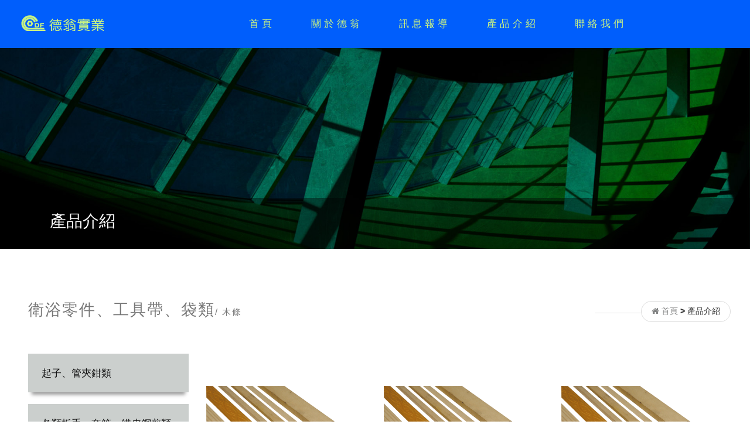

--- FILE ---
content_type: text/html; charset=UTF-8
request_url: http://df-taiwan.com.tw/Product.php?ADKey=1&CataP=822&Cata=867
body_size: 545483
content:
<!DOCTYPE html>
<html dir="ltr" lang="zh-Hant-TW">

<head>
    <meta charset="utf-8">
    <title>德翁實業有限公司</title>
    <meta name="description" content="德翁實業有限公司-虹牌油漆、電腦調色中心、樹牌LUSH矽利康、明星油漆、明星噴漆、皇品PP噴漆、恐龍發泡膠、恐龍系列產品、各類扳手、丁雙、東隆喇叭鎖、寶國鋼釘、梅光砂布、地球鷹砂布環帶、CRC銹霸、火神噴火器、SOS防水系列、雙囍批土、南寶樹脂、大東樹脂、各類毛刷滾刷、油漆工具、木村捲尺、山木捲尺、建築五金、機械五金、家庭五金、水電材料、舞光燈具、台中油漆、台中五金工具">
    <meta name="keywords" content="#德翁联络资料,#德翁资料,#德翁實業,#德翁官网,#德翁,#德翁官網,#德翁實業有限公司,#五金,#油漆,#德翁油漆">

    <!-- kkpager 頁碼 -->
    <script src="https://ajax.googleapis.com/ajax/libs/jquery/1/jquery.min.js"></script>
    <script type="text/javascript" src="includes/class/page/kkpager.js"></script>
    <link rel="stylesheet" type="text/css" href="includes/class/page/kkpager_blue.css" />
    <!-- WdatePicker 日期模組 -->
    <script language="javascript" type="text/javascript" src="includes/class/DatePicker/WdatePicker.js"></script>
    <meta name="viewport" content="width=device-width, initial-scale=1, shrink-to-fit=no">
    <!-- Favicon -->
    <link rel="Shortcut Icon" type="image/x-icon" href="images/icon.ico">
    <link rel="apple-touch-icon" href="images/icon-phone.png" />
    <!-- Web Fonts -->
    <link media="all" href="https://fonts.googleapis.com/earlyaccess/notosanstc.css" rel="stylesheet">
    <!-- Bootstrap core CSS -->
    <link href="bootstrap/bootstrap.min.css" rel="stylesheet">
    <!-- Font Awesome CSS -->
    <link href="fonts/font-awesome/css/font-awesome.css" rel="stylesheet">
    <!-- Fontello CSS -->
    <link href="fonts/fontello/css/fontello.css" rel="stylesheet">
    <!-- bootstrap-icon -->
    <link rel="stylesheet" href="https://cdn.jsdelivr.net/npm/bootstrap-icons@1.8.3/font/bootstrap-icons.css">
    <link href="https://unpkg.com/aos@2.3.1/dist/aos.css" rel="stylesheet">
    <!-- <link href="css/animations.css" rel="stylesheet"> -->
    <!-- <link href="plugins/hover/hover-min.css" rel="stylesheet"> -->
    <link href="plugins/master-slider/masterslider/style/masterslider.css" rel="stylesheet">
    <link href="plugins/master-slider/masterslider/skins/light-2/style.css" rel="stylesheet">
    <link href="plugins/master-slider/masterslider/skins/light-3/style.css" rel="stylesheet">
    <link rel="stylesheet" href="plugins/magnific-popup/magnific-popup.css">
    <link rel="stylesheet" type="text/css" href="plugins/custombox/custombox.min.css">
    <link rel="stylesheet" type="text/css" href="plugins/hamburgers/hamburgers.min.css">
    <link href="plugins/bootstrap-off-canvas-nav/bootstrap-off-canvas-nav.css" rel="stylesheet" />
    

    <link href="css/style.css" rel="stylesheet">
    <!-- sweetalert2 -->
    <script src="includes/class/sweetalert2/sweetalert2.min.js"></script>
    <link href="includes/class/sweetalert2/sweetalert2.min.css" rel="stylesheet">
    <script src="includes/class/sweetalert2/core.js"></script>
    <script src="leslie_js/login.js"></script>

    <link rel="stylesheet" href="css/magnific-popup.css">
    <link rel="stylesheet" href="css/templatemo-style.css">

    <!-- Custom css -->
    <link href="css/custom-globals.css" rel="stylesheet">
    <link href="css/custom.css" rel="stylesheet">

</head>

<body class="off-canvas-nav-right">
    <div class="page-wrapper">
        <header class="header clearfix" style="box-shadow: 0 5px 24px rgb(0 0 0 / 4%)">
            <div class="container-fluid">
                <div class="row">
                    <div class="col-lg-2 col-md-2 col-sm-10 col-10 pt-2 pt-lg-0">
                        <div id="logo_md" class="logo_md">
                            <a href="index.php" class="g-flex-centered">
                                <img id="logo_pc_img" src="upload/Main/20220712100813I0.png" alt="" class="g-width-100x pt-2 ps-3 pt-lg-3">
                            </a>
                        </div>
                    </div>
                    <div class="col-lg-10 col-md-10 col-sm-2 col-2">
                        <nav class="g-px-0 navbar navbar-default  navbar-default-original  navbar-expand-md" role="navigation">
                            <div class="container-fluid g-px-0">
                                <div class="collapse navbar-collapse" id="navbar-collapse-1"><ul class="navbar-nav ml-auto mx-auto"><li class="nav-item"><a class="nav-link" href="index.php">首頁</a></li>
    		<li class="nav-item">
                <a class="nav-link "  href="About.php?ADKey=3"  alt="關於德翁" title="關於德翁">關於德翁</a>
            </li>
    		<li class="nav-item">
                <a class="nav-link "  href="News.php?ADKey=1"  alt="訊息報導" title="訊息報導">訊息報導</a>
            </li>
    		<li class="nav-item">
                <a class="nav-link "  href="Product.php?ADKey=1"  alt="產品介紹" title="產品介紹">產品介紹</a>
            </li>
    		<li class="nav-item">
                <a class="nav-link "  href="Message.php?ADKey=2"  alt="聯絡我們" title="聯絡我們">聯絡我們</a>
            </li></ul></div>                             
                            </div>
                            <!-- <span class="d-none d-lg-block">
                                <button type="button" class="search-product bg-transparent border-0" data-toggle="" data-target="#">                               
                                    <i class="bi bi-search mx-2"></i>                            
                                </button>
                             </span> -->
                        </nav>
                        <nav class="navbar-default  navbar-custom  hidden-md-up" role="navigation">
                            <button type="button " class="navbar-toggle Toggle_btn" data-toggle="collapse" data-target="#navbar-collapse-1">                               
                                    <div class="menu-btn_burgir"></div>                                   
                            </button>
                        </nav>
                    </div>

                </div>
            </div>
        </header>

        <!-- top side -->
        <!-- <header>
            <div class="container-fluid pt-3">
                <div class="row d-flex justify-content-between align-items-center">
                    <div class="col">
                        <div class="logo">
                            <a href="#"><img src="images/imageLoad.png" width="280" alt=""></a>
                        </div>
                    </div>
                    <div class="col d-flex justify-content-between align-items-center">
                        <div class="company-name">
                            <p>德翁實業有限公司 <br>
                            <span>專業五金 / 工具 / 油漆 / 電料 / DIY系列</span></p>
                        </div>
                        <div class="shopping-cart">
                        <i class="bi bi-person-circle fs-1 ms-lg-5"></i>
                        </div>
                    </div>
                </div>
            </div>
        </header> -->


<section class="mid-banner g-py-150 g-mb-30 g-pos-rel" style="background-image: linear-gradient(to right, rgba(162, 162, 162, 0),  rgba(162, 162, 162, 0)),url(images/index-pic-5.jpg);">
<div class="g-bg-black-opacity-0_4 g-pos-abs g-bottom-0 w-100 g-pa-20">
<div class="container">
    <h3 class="g-color-white g-font-weight-400">產品介紹</h3>
</div>
</div>
</section>

<div id="page-start"></div>
<section class="g-mt-80 g-mb-30 clearfix">
    <div class="container-fluid px-5">
        <div class="row">
            <div class="col-lg-12 g-mb-20 g-flex-between">
            <h1 class="g-mb-0 d-inline pageTitle">衛浴零件、工具帶、袋類<span class="g-font-size-13 d-inline g-color-gray-dark-v4">/ 木條</span></h1>
                <ul class="breadcrumb_tit g-pos-abs g-right-0 d-inline g-font-size-12 g-mb-0 g-px-15 g-py-6 g-brd-gray-light-v3 g-brd-style-solid g-brd-1 g-rounded-30">
                    <li class="d-inline">
                        <a href="index.php">
                            <i class="fa fa-home"></i> 首頁
                        </a>
                    </li>
                    <li class="d-inline"> > </li>
                    <li class="d-inline">產品介紹</li>
                    
                </ul>
                       </div>
        </div>
    </div>
    <div class="container-fluid px-5 g-pt-30">
        <div class="row">
            <div class="col-lg-9 order-lg-2 g-mb-20">

                <div class="g-bg-white">

                    <div class="g-mb-30">
                        <div class="row g-pt-10 g-pb-0">
                        
				<div class="col-6 col-xl-4 g-mb-15">
					<div class="g-pos-rel">
						<a href="Product_Detail.php?ADKey=1&CataP=822&Cata=867&CataPP=8228" class="g-text-underline--none--hover">
							<img src="upload/product/09208.gif" class="w-100" alt="木條 大台北       (30支入)">
							<hr class="g-my-5">
							<h2 class="text-center g-font-size-18--md g-font-size-15 g-color-gray-dark-v3 g-letter-spacing-2">木條 大台北       (30支入)</h2>
						</a>
					</div>
				</div>
				<div class="col-6 col-xl-4 g-mb-15">
					<div class="g-pos-rel">
						<a href="Product_Detail.php?ADKey=1&CataP=822&Cata=867&CataPP=8227" class="g-text-underline--none--hover">
							<img src="upload/product/09208.gif" class="w-100" alt="木條台北(50支入)">
							<hr class="g-my-5">
							<h2 class="text-center g-font-size-18--md g-font-size-15 g-color-gray-dark-v3 g-letter-spacing-2">木條台北(50支入)</h2>
						</a>
					</div>
				</div>
				<div class="col-6 col-xl-4 g-mb-15">
					<div class="g-pos-rel">
						<a href="Product_Detail.php?ADKey=1&CataP=822&Cata=867&CataPP=8226" class="g-text-underline--none--hover">
							<img src="upload/product/09208.gif" class="w-100" alt="三角木條(100入)">
							<hr class="g-my-5">
							<h2 class="text-center g-font-size-18--md g-font-size-15 g-color-gray-dark-v3 g-letter-spacing-2">三角木條(100入)</h2>
						</a>
					</div>
				</div>
				<div class="col-6 col-xl-4 g-mb-15">
					<div class="g-pos-rel">
						<a href="Product_Detail.php?ADKey=1&CataP=822&Cata=867&CataPP=8225" class="g-text-underline--none--hover">
							<img src="upload/product/09208.gif" class="w-100" alt="木條 黃 (30支入)">
							<hr class="g-my-5">
							<h2 class="text-center g-font-size-18--md g-font-size-15 g-color-gray-dark-v3 g-letter-spacing-2">木條 黃 (30支入)</h2>
						</a>
					</div>
				</div>
				<div class="col-6 col-xl-4 g-mb-15">
					<div class="g-pos-rel">
						<a href="Product_Detail.php?ADKey=1&CataP=822&Cata=867&CataPP=8224" class="g-text-underline--none--hover">
							<img src="upload/product/09208.gif" class="w-100" alt="木條 2X4 (100入)">
							<hr class="g-my-5">
							<h2 class="text-center g-font-size-18--md g-font-size-15 g-color-gray-dark-v3 g-letter-spacing-2">木條 2X4 (100入)</h2>
						</a>
					</div>
				</div>
				<div class="col-6 col-xl-4 g-mb-15">
					<div class="g-pos-rel">
						<a href="Product_Detail.php?ADKey=1&CataP=822&Cata=867&CataPP=8223" class="g-text-underline--none--hover">
							<img src="upload/product/09208.gif" class="w-100" alt="木條 2X3 (100入)">
							<hr class="g-my-5">
							<h2 class="text-center g-font-size-18--md g-font-size-15 g-color-gray-dark-v3 g-letter-spacing-2">木條 2X3 (100入)</h2>
						</a>
					</div>
				</div>
				<div class="col-6 col-xl-4 g-mb-15">
					<div class="g-pos-rel">
						<a href="Product_Detail.php?ADKey=1&CataP=822&Cata=867&CataPP=8222" class="g-text-underline--none--hover">
							<img src="upload/product/09208.gif" class="w-100" alt="木條 白 (30支入)">
							<hr class="g-my-5">
							<h2 class="text-center g-font-size-18--md g-font-size-15 g-color-gray-dark-v3 g-letter-spacing-2">木條 白 (30支入)</h2>
						</a>
					</div>
				</div><script type="text/javascript">
		    $(function(){
		        var totalPage = "1";
		        var Link_ = "&ADKey=1&CataP=822&Cata=867";
		        var totalRecords = 390;
		        var pageNo = "1";
		        var PHP_SELF = "Product.php";
		        if(!pageNo){
		            pageNo = 1;
		        }
		    kkpager.generPageHtml({
		        lang        : {
		        firstPageText     : "第一頁",
		        firstPageTipText    : "第一頁",
		        lastPageText      : "尾頁",
		        lastPageTipText     : "尾頁",
		        prePageText       : "上一頁",
		        prePageTipText      : "上一頁",
		        nextPageText      : "下一頁",
		        nextPageTipText     : "下一頁",
		        totalPageBeforeText   : "共",
		        totalPageAfterText    : "頁",
		        currPageBeforeText    : "目前在第",
		        currPageAfterText   : "頁",
		        totalInfoSplitStr   : "/",
		        totalRecordsBeforeText  : "共",
		        totalRecordsAfterText : "條數據",
		        gopageBeforeText    : "&nbsp;轉到",
		        gopageButtonOkText    : "確定",
		        gopageAfterText     : "頁",
		        buttonTipBeforeText   : "第",
		        buttonTipAfterText    : "頁"
		    },
		        page : pageNo,
		        total : totalPage,
		        totalRecords : totalRecords,
		        hrefFormer : PHP_SELF,
		        getLink : function(n){
		        return this.hrefFormer + "?page="+n+Link_;
		    }
		    });
		});
		</script>                        </div>
                    </div>
                    <nav aria-label="Page navigation example" class="g-mb-10">
                        <ul class="pagination justify-content-center">
                            <div id="kkpager"></div>
                        </ul>
                    </nav>
                </div>
            </div>
            <!-- menu -->
			<!-- menu -->
<div class="col-lg-3 g-mb-50 order-lg-1">
    <div class="g-bg-white">
        <ul class="list-unstyled">
            <li class="g-mb-0">
                <h4 class="g-font-size-15 g-mb-0 g-font-weight-400">
                    <a href="Product.php?ADKey=1&CataP=1" class="text-shadow-dark-v1--hover d-block rock_bg2 g-bg-img-hero g-color-gray-dark-v1 g-color-white--hover g-px-20 g-py-20 g-text-underline--none--hover g-transition-0_2 shadow-2" >
                        起子、管夾鉗類</a>
                </h4>
            </li>

            <div id="group_1" class="panel-collapse collapse g-mb-0 " aria-expanded="false">
                <div class="panel-body">
                    <ul class="product-group-ul g-pl-20 g-pl-35 g-pt-10 g-pb-2 g-mb-0">
                        
                                    <li class="g-mb-0 g-pb-10">
                                        <i class="mr-2 fa fa-angle-right"></i>
                                        <a href="Product.php?ADKey=1&CataP=1&Cata=1176" class="g-text-underline--none--hover"><span style="color:#175a88">首頁使用</span></a>
                                    </li>
                                    <div class="g-brd-bottom g-brd-1 g-brd-gray-light-v2 g-mr-35 g-mb-5 g-mt-0"></div>
                                    <li class="g-mb-0 g-pb-10">
                                        <i class="mr-2 fa fa-angle-right"></i>
                                        <a href="Product.php?ADKey=1&CataP=1&Cata=3" class="g-text-underline--none--hover"><span style="color:#175a88">RB 彩條起子</span></a>
                                    </li>
                                    <div class="g-brd-bottom g-brd-1 g-brd-gray-light-v2 g-mr-35 g-mb-5 g-mt-0"></div>
                                    <li class="g-mb-0 g-pb-10">
                                        <i class="mr-2 fa fa-angle-right"></i>
                                        <a href="Product.php?ADKey=1&CataP=1&Cata=6" class="g-text-underline--none--hover"><span style="color:#175a88">E-MARK 彩條起子</span></a>
                                    </li>
                                    <div class="g-brd-bottom g-brd-1 g-brd-gray-light-v2 g-mr-35 g-mb-5 g-mt-0"></div>
                                    <li class="g-mb-0 g-pb-10">
                                        <i class="mr-2 fa fa-angle-right"></i>
                                        <a href="Product.php?ADKey=1&CataP=1&Cata=4" class="g-text-underline--none--hover"><span style="color:#175a88">東立 水晶起子</span></a>
                                    </li>
                                    <div class="g-brd-bottom g-brd-1 g-brd-gray-light-v2 g-mr-35 g-mb-5 g-mt-0"></div>
                                    <li class="g-mb-0 g-pb-10">
                                        <i class="mr-2 fa fa-angle-right"></i>
                                        <a href="Product.php?ADKey=1&CataP=1&Cata=5" class="g-text-underline--none--hover"><span style="color:#175a88">東立 彩條起子</span></a>
                                    </li>
                                    <div class="g-brd-bottom g-brd-1 g-brd-gray-light-v2 g-mr-35 g-mb-5 g-mt-0"></div>
                                    <li class="g-mb-0 g-pb-10">
                                        <i class="mr-2 fa fa-angle-right"></i>
                                        <a href="Product.php?ADKey=1&CataP=1&Cata=7" class="g-text-underline--none--hover"><span style="color:#175a88">台 彩條起子</span></a>
                                    </li>
                                    <div class="g-brd-bottom g-brd-1 g-brd-gray-light-v2 g-mr-35 g-mb-5 g-mt-0"></div>
                                    <li class="g-mb-0 g-pb-10">
                                        <i class="mr-2 fa fa-angle-right"></i>
                                        <a href="Product.php?ADKey=1&CataP=1&Cata=8" class="g-text-underline--none--hover"><span style="color:#175a88">TK 電工起子</span></a>
                                    </li>
                                    <div class="g-brd-bottom g-brd-1 g-brd-gray-light-v2 g-mr-35 g-mb-5 g-mt-0"></div>
                                    <li class="g-mb-0 g-pb-10">
                                        <i class="mr-2 fa fa-angle-right"></i>
                                        <a href="Product.php?ADKey=1&CataP=1&Cata=9" class="g-text-underline--none--hover"><span style="color:#175a88">RB 電工起子</span></a>
                                    </li>
                                    <div class="g-brd-bottom g-brd-1 g-brd-gray-light-v2 g-mr-35 g-mb-5 g-mt-0"></div>
                                    <li class="g-mb-0 g-pb-10">
                                        <i class="mr-2 fa fa-angle-right"></i>
                                        <a href="Product.php?ADKey=1&CataP=1&Cata=10" class="g-text-underline--none--hover"><span style="color:#175a88">東立 水晶檢電起子</span></a>
                                    </li>
                                    <div class="g-brd-bottom g-brd-1 g-brd-gray-light-v2 g-mr-35 g-mb-5 g-mt-0"></div>
                                    <li class="g-mb-0 g-pb-10">
                                        <i class="mr-2 fa fa-angle-right"></i>
                                        <a href="Product.php?ADKey=1&CataP=1&Cata=11" class="g-text-underline--none--hover"><span style="color:#175a88">東立 膠柄兩用起子</span></a>
                                    </li>
                                    <div class="g-brd-bottom g-brd-1 g-brd-gray-light-v2 g-mr-35 g-mb-5 g-mt-0"></div>
                                    <li class="g-mb-0 g-pb-10">
                                        <i class="mr-2 fa fa-angle-right"></i>
                                        <a href="Product.php?ADKey=1&CataP=1&Cata=12" class="g-text-underline--none--hover"><span style="color:#175a88">東立 青柄貫通起子</span></a>
                                    </li>
                                    <div class="g-brd-bottom g-brd-1 g-brd-gray-light-v2 g-mr-35 g-mb-5 g-mt-0"></div>
                                    <li class="g-mb-0 g-pb-10">
                                        <i class="mr-2 fa fa-angle-right"></i>
                                        <a href="Product.php?ADKey=1&CataP=1&Cata=13" class="g-text-underline--none--hover"><span style="color:#175a88">RB 大頭四用起子</span></a>
                                    </li>
                                    <div class="g-brd-bottom g-brd-1 g-brd-gray-light-v2 g-mr-35 g-mb-5 g-mt-0"></div>
                                    <li class="g-mb-0 g-pb-10">
                                        <i class="mr-2 fa fa-angle-right"></i>
                                        <a href="Product.php?ADKey=1&CataP=1&Cata=14" class="g-text-underline--none--hover"><span style="color:#175a88">東立 彩條2支組起子</span></a>
                                    </li>
                                    <div class="g-brd-bottom g-brd-1 g-brd-gray-light-v2 g-mr-35 g-mb-5 g-mt-0"></div>
                                    <li class="g-mb-0 g-pb-10">
                                        <i class="mr-2 fa fa-angle-right"></i>
                                        <a href="Product.php?ADKey=1&CataP=1&Cata=15" class="g-text-underline--none--hover"><span style="color:#175a88">東立 彩條4支組起子</span></a>
                                    </li>
                                    <div class="g-brd-bottom g-brd-1 g-brd-gray-light-v2 g-mr-35 g-mb-5 g-mt-0"></div>
                                    <li class="g-mb-0 g-pb-10">
                                        <i class="mr-2 fa fa-angle-right"></i>
                                        <a href="Product.php?ADKey=1&CataP=1&Cata=16" class="g-text-underline--none--hover"><span style="color:#175a88">東立 彩條7支組起子</span></a>
                                    </li>
                                    <div class="g-brd-bottom g-brd-1 g-brd-gray-light-v2 g-mr-35 g-mb-5 g-mt-0"></div>
                                    <li class="g-mb-0 g-pb-10">
                                        <i class="mr-2 fa fa-angle-right"></i>
                                        <a href="Product.php?ADKey=1&CataP=1&Cata=17" class="g-text-underline--none--hover"><span style="color:#175a88">氣動起子刃</span></a>
                                    </li>
                                    <div class="g-brd-bottom g-brd-1 g-brd-gray-light-v2 g-mr-35 g-mb-5 g-mt-0"></div>
                                    <li class="g-mb-0 g-pb-10">
                                        <i class="mr-2 fa fa-angle-right"></i>
                                        <a href="Product.php?ADKey=1&CataP=1&Cata=18" class="g-text-underline--none--hover"><span style="color:#175a88">套筒起子刀附吸石</span></a>
                                    </li>
                                    <div class="g-brd-bottom g-brd-1 g-brd-gray-light-v2 g-mr-35 g-mb-5 g-mt-0"></div>
                                    <li class="g-mb-0 g-pb-10">
                                        <i class="mr-2 fa fa-angle-right"></i>
                                        <a href="Product.php?ADKey=1&CataP=1&Cata=19" class="g-text-underline--none--hover"><span style="color:#175a88">台 起子(8,10,12支組)</span></a>
                                    </li>
                                    <div class="g-brd-bottom g-brd-1 g-brd-gray-light-v2 g-mr-35 g-mb-5 g-mt-0"></div>
                                    <li class="g-mb-0 g-pb-10">
                                        <i class="mr-2 fa fa-angle-right"></i>
                                        <a href="Product.php?ADKey=1&CataP=1&Cata=20" class="g-text-underline--none--hover"><span style="color:#175a88">上好握膠柄起子</span></a>
                                    </li>
                                    <div class="g-brd-bottom g-brd-1 g-brd-gray-light-v2 g-mr-35 g-mb-5 g-mt-0"></div>
                                    <li class="g-mb-0 g-pb-10">
                                        <i class="mr-2 fa fa-angle-right"></i>
                                        <a href="Product.php?ADKey=1&CataP=1&Cata=21" class="g-text-underline--none--hover"><span style="color:#175a88">鐘錶起子</span></a>
                                    </li>
                                    <div class="g-brd-bottom g-brd-1 g-brd-gray-light-v2 g-mr-35 g-mb-5 g-mt-0"></div>
                                    <li class="g-mb-0 g-pb-10">
                                        <i class="mr-2 fa fa-angle-right"></i>
                                        <a href="Product.php?ADKey=1&CataP=1&Cata=22" class="g-text-underline--none--hover"><span style="color:#175a88">大哥大通信鐘錶起子</span></a>
                                    </li>
                                    <div class="g-brd-bottom g-brd-1 g-brd-gray-light-v2 g-mr-35 g-mb-5 g-mt-0"></div>
                                    <li class="g-mb-0 g-pb-10">
                                        <i class="mr-2 fa fa-angle-right"></i>
                                        <a href="Product.php?ADKey=1&CataP=1&Cata=23" class="g-text-underline--none--hover"><span style="color:#175a88">板模鉆</span></a>
                                    </li>
                                    <div class="g-brd-bottom g-brd-1 g-brd-gray-light-v2 g-mr-35 g-mb-5 g-mt-0"></div>
                                    <li class="g-mb-0 g-pb-10">
                                        <i class="mr-2 fa fa-angle-right"></i>
                                        <a href="Product.php?ADKey=1&CataP=1&Cata=24" class="g-text-underline--none--hover"><span style="color:#175a88">鏈 板模起子</span></a>
                                    </li>
                                    <div class="g-brd-bottom g-brd-1 g-brd-gray-light-v2 g-mr-35 g-mb-5 g-mt-0"></div>
                                    <li class="g-mb-0 g-pb-10">
                                        <i class="mr-2 fa fa-angle-right"></i>
                                        <a href="Product.php?ADKey=1&CataP=1&Cata=25" class="g-text-underline--none--hover"><span style="color:#175a88">橡膠柄板模鉆</span></a>
                                    </li>
                                    <div class="g-brd-bottom g-brd-1 g-brd-gray-light-v2 g-mr-35 g-mb-5 g-mt-0"></div>
                                    <li class="g-mb-0 g-pb-10">
                                        <i class="mr-2 fa fa-angle-right"></i>
                                        <a href="Product.php?ADKey=1&CataP=1&Cata=26" class="g-text-underline--none--hover"><span style="color:#175a88">太魯斬</span></a>
                                    </li>
                                    <div class="g-brd-bottom g-brd-1 g-brd-gray-light-v2 g-mr-35 g-mb-5 g-mt-0"></div>
                                    <li class="g-mb-0 g-pb-10">
                                        <i class="mr-2 fa fa-angle-right"></i>
                                        <a href="Product.php?ADKey=1&CataP=1&Cata=27" class="g-text-underline--none--hover"><span style="color:#175a88">鉗子</span></a>
                                    </li>
                                    <div class="g-brd-bottom g-brd-1 g-brd-gray-light-v2 g-mr-35 g-mb-5 g-mt-0"></div>
                                    <li class="g-mb-0 g-pb-10">
                                        <i class="mr-2 fa fa-angle-right"></i>
                                        <a href="Product.php?ADKey=1&CataP=1&Cata=28" class="g-text-underline--none--hover"><span style="color:#175a88">電子尖口鉗   4&quot;</span></a>
                                    </li>
                                    <div class="g-brd-bottom g-brd-1 g-brd-gray-light-v2 g-mr-35 g-mb-5 g-mt-0"></div>
                                    <li class="g-mb-0 g-pb-10">
                                        <i class="mr-2 fa fa-angle-right"></i>
                                        <a href="Product.php?ADKey=1&CataP=1&Cata=29" class="g-text-underline--none--hover"><span style="color:#175a88">強力型尖尾鉗</span></a>
                                    </li>
                                    <div class="g-brd-bottom g-brd-1 g-brd-gray-light-v2 g-mr-35 g-mb-5 g-mt-0"></div>
                                    <li class="g-mb-0 g-pb-10">
                                        <i class="mr-2 fa fa-angle-right"></i>
                                        <a href="Product.php?ADKey=1&CataP=1&Cata=30" class="g-text-underline--none--hover"><span style="color:#175a88">電子尖口鉗 5&quot;</span></a>
                                    </li>
                                    <div class="g-brd-bottom g-brd-1 g-brd-gray-light-v2 g-mr-35 g-mb-5 g-mt-0"></div>
                                    <li class="g-mb-0 g-pb-10">
                                        <i class="mr-2 fa fa-angle-right"></i>
                                        <a href="Product.php?ADKey=1&CataP=1&Cata=31" class="g-text-underline--none--hover"><span style="color:#175a88">強力型鉗子(附套)</span></a>
                                    </li>
                                    <div class="g-brd-bottom g-brd-1 g-brd-gray-light-v2 g-mr-35 g-mb-5 g-mt-0"></div>
                                    <li class="g-mb-0 g-pb-10">
                                        <i class="mr-2 fa fa-angle-right"></i>
                                        <a href="Product.php?ADKey=1&CataP=1&Cata=32" class="g-text-underline--none--hover"><span style="color:#175a88">電子尖口鉗 6&quot;</span></a>
                                    </li>
                                    <div class="g-brd-bottom g-brd-1 g-brd-gray-light-v2 g-mr-35 g-mb-5 g-mt-0"></div>
                                    <li class="g-mb-0 g-pb-10">
                                        <i class="mr-2 fa fa-angle-right"></i>
                                        <a href="Product.php?ADKey=1&CataP=1&Cata=33" class="g-text-underline--none--hover"><span style="color:#175a88">尖口鉗 6&quot;</span></a>
                                    </li>
                                    <div class="g-brd-bottom g-brd-1 g-brd-gray-light-v2 g-mr-35 g-mb-5 g-mt-0"></div>
                                    <li class="g-mb-0 g-pb-10">
                                        <i class="mr-2 fa fa-angle-right"></i>
                                        <a href="Product.php?ADKey=1&CataP=1&Cata=34" class="g-text-underline--none--hover"><span style="color:#175a88">鉗子(附套)</span></a>
                                    </li>
                                    <div class="g-brd-bottom g-brd-1 g-brd-gray-light-v2 g-mr-35 g-mb-5 g-mt-0"></div>
                                    <li class="g-mb-0 g-pb-10">
                                        <i class="mr-2 fa fa-angle-right"></i>
                                        <a href="Product.php?ADKey=1&CataP=1&Cata=35" class="g-text-underline--none--hover"><span style="color:#175a88">尖口鉗 8&quot;-12&quot;</span></a>
                                    </li>
                                    <div class="g-brd-bottom g-brd-1 g-brd-gray-light-v2 g-mr-35 g-mb-5 g-mt-0"></div>
                                    <li class="g-mb-0 g-pb-10">
                                        <i class="mr-2 fa fa-angle-right"></i>
                                        <a href="Product.php?ADKey=1&CataP=1&Cata=36" class="g-text-underline--none--hover"><span style="color:#175a88">電子斜口鉗(鐵柄)4&quot;</span></a>
                                    </li>
                                    <div class="g-brd-bottom g-brd-1 g-brd-gray-light-v2 g-mr-35 g-mb-5 g-mt-0"></div>
                                    <li class="g-mb-0 g-pb-10">
                                        <i class="mr-2 fa fa-angle-right"></i>
                                        <a href="Product.php?ADKey=1&CataP=1&Cata=37" class="g-text-underline--none--hover"><span style="color:#175a88">彎嘴尖口鉗 6&quot;</span></a>
                                    </li>
                                    <div class="g-brd-bottom g-brd-1 g-brd-gray-light-v2 g-mr-35 g-mb-5 g-mt-0"></div>
                                    <li class="g-mb-0 g-pb-10">
                                        <i class="mr-2 fa fa-angle-right"></i>
                                        <a href="Product.php?ADKey=1&CataP=1&Cata=38" class="g-text-underline--none--hover"><span style="color:#175a88">電子斜口鉗 5&quot;</span></a>
                                    </li>
                                    <div class="g-brd-bottom g-brd-1 g-brd-gray-light-v2 g-mr-35 g-mb-5 g-mt-0"></div>
                                    <li class="g-mb-0 g-pb-10">
                                        <i class="mr-2 fa fa-angle-right"></i>
                                        <a href="Product.php?ADKey=1&CataP=1&Cata=39" class="g-text-underline--none--hover"><span style="color:#175a88">虎頭鉗(附套)</span></a>
                                    </li>
                                    <div class="g-brd-bottom g-brd-1 g-brd-gray-light-v2 g-mr-35 g-mb-5 g-mt-0"></div>
                                    <li class="g-mb-0 g-pb-10">
                                        <i class="mr-2 fa fa-angle-right"></i>
                                        <a href="Product.php?ADKey=1&CataP=1&Cata=40" class="g-text-underline--none--hover"><span style="color:#175a88">斜口鉗</span></a>
                                    </li>
                                    <div class="g-brd-bottom g-brd-1 g-brd-gray-light-v2 g-mr-35 g-mb-5 g-mt-0"></div>
                                    <li class="g-mb-0 g-pb-10">
                                        <i class="mr-2 fa fa-angle-right"></i>
                                        <a href="Product.php?ADKey=1&CataP=1&Cata=41" class="g-text-underline--none--hover"><span style="color:#175a88">太魯虎頭鉗，鎢鋼</span></a>
                                    </li>
                                    <div class="g-brd-bottom g-brd-1 g-brd-gray-light-v2 g-mr-35 g-mb-5 g-mt-0"></div>
                                    <li class="g-mb-0 g-pb-10">
                                        <i class="mr-2 fa fa-angle-right"></i>
                                        <a href="Product.php?ADKey=1&CataP=1&Cata=42" class="g-text-underline--none--hover"><span style="color:#175a88">塑膠用斜口鉗 5&quot;</span></a>
                                    </li>
                                    <div class="g-brd-bottom g-brd-1 g-brd-gray-light-v2 g-mr-35 g-mb-5 g-mt-0"></div>
                                    <li class="g-mb-0 g-pb-10">
                                        <i class="mr-2 fa fa-angle-right"></i>
                                        <a href="Product.php?ADKey=1&CataP=1&Cata=43" class="g-text-underline--none--hover"><span style="color:#175a88">鯉魚鉗</span></a>
                                    </li>
                                    <div class="g-brd-bottom g-brd-1 g-brd-gray-light-v2 g-mr-35 g-mb-5 g-mt-0"></div>
                                    <li class="g-mb-0 g-pb-10">
                                        <i class="mr-2 fa fa-angle-right"></i>
                                        <a href="Product.php?ADKey=1&CataP=1&Cata=44" class="g-text-underline--none--hover"><span style="color:#175a88">塑膠用斜口鉗 6&quot;</span></a>
                                    </li>
                                    <div class="g-brd-bottom g-brd-1 g-brd-gray-light-v2 g-mr-35 g-mb-5 g-mt-0"></div>
                                    <li class="g-mb-0 g-pb-10">
                                        <i class="mr-2 fa fa-angle-right"></i>
                                        <a href="Product.php?ADKey=1&CataP=1&Cata=45" class="g-text-underline--none--hover"><span style="color:#175a88">幫浦鉗</span></a>
                                    </li>
                                    <div class="g-brd-bottom g-brd-1 g-brd-gray-light-v2 g-mr-35 g-mb-5 g-mt-0"></div>                    </ul>
                </div>
            </div>
            <div class="g-height-20"></div>
            <li class="g-mb-0">
                <h4 class="g-font-size-15 g-mb-0 g-font-weight-400">
                    <a href="Product.php?ADKey=1&CataP=2" class="text-shadow-dark-v1--hover d-block rock_bg2 g-bg-img-hero g-color-gray-dark-v1 g-color-white--hover g-px-20 g-py-20 g-text-underline--none--hover g-transition-0_2 shadow-2" >
                        各類板手、套筒、鐵皮鋼剪類</a>
                </h4>
            </li>

            <div id="group_2" class="panel-collapse collapse g-mb-0 " aria-expanded="false">
                <div class="panel-body">
                    <ul class="product-group-ul g-pl-20 g-pl-35 g-pt-10 g-pb-2 g-mb-0">
                        
                                    <li class="g-mb-0 g-pb-10">
                                        <i class="mr-2 fa fa-angle-right"></i>
                                        <a href="Product.php?ADKey=1&CataP=2&Cata=46" class="g-text-underline--none--hover"><span style="color:#175a88">活動板手</span></a>
                                    </li>
                                    <div class="g-brd-bottom g-brd-1 g-brd-gray-light-v2 g-mr-35 g-mb-5 g-mt-0"></div>
                                    <li class="g-mb-0 g-pb-10">
                                        <i class="mr-2 fa fa-angle-right"></i>
                                        <a href="Product.php?ADKey=1&CataP=2&Cata=47" class="g-text-underline--none--hover"><span style="color:#175a88">小鐵剪 8&quot;</span></a>
                                    </li>
                                    <div class="g-brd-bottom g-brd-1 g-brd-gray-light-v2 g-mr-35 g-mb-5 g-mt-0"></div>
                                    <li class="g-mb-0 g-pb-10">
                                        <i class="mr-2 fa fa-angle-right"></i>
                                        <a href="Product.php?ADKey=1&CataP=2&Cata=48" class="g-text-underline--none--hover"><span style="color:#175a88">管子鉗</span></a>
                                    </li>
                                    <div class="g-brd-bottom g-brd-1 g-brd-gray-light-v2 g-mr-35 g-mb-5 g-mt-0"></div>
                                    <li class="g-mb-0 g-pb-10">
                                        <i class="mr-2 fa fa-angle-right"></i>
                                        <a href="Product.php?ADKey=1&CataP=2&Cata=49" class="g-text-underline--none--hover"><span style="color:#175a88">大鐵剪</span></a>
                                    </li>
                                    <div class="g-brd-bottom g-brd-1 g-brd-gray-light-v2 g-mr-35 g-mb-5 g-mt-0"></div>
                                    <li class="g-mb-0 g-pb-10">
                                        <i class="mr-2 fa fa-angle-right"></i>
                                        <a href="Product.php?ADKey=1&CataP=2&Cata=50" class="g-text-underline--none--hover"><span style="color:#175a88">鍊管鉗</span></a>
                                    </li>
                                    <div class="g-brd-bottom g-brd-1 g-brd-gray-light-v2 g-mr-35 g-mb-5 g-mt-0"></div>
                                    <li class="g-mb-0 g-pb-10">
                                        <i class="mr-2 fa fa-angle-right"></i>
                                        <a href="Product.php?ADKey=1&CataP=2&Cata=51" class="g-text-underline--none--hover"><span style="color:#175a88">小鋼炮鋼絲剪 9&quot;</span></a>
                                    </li>
                                    <div class="g-brd-bottom g-brd-1 g-brd-gray-light-v2 g-mr-35 g-mb-5 g-mt-0"></div>
                                    <li class="g-mb-0 g-pb-10">
                                        <i class="mr-2 fa fa-angle-right"></i>
                                        <a href="Product.php?ADKey=1&CataP=2&Cata=52" class="g-text-underline--none--hover"><span style="color:#175a88">萬能鉗</span></a>
                                    </li>
                                    <div class="g-brd-bottom g-brd-1 g-brd-gray-light-v2 g-mr-35 g-mb-5 g-mt-0"></div>
                                    <li class="g-mb-0 g-pb-10">
                                        <i class="mr-2 fa fa-angle-right"></i>
                                        <a href="Product.php?ADKey=1&CataP=2&Cata=53" class="g-text-underline--none--hover"><span style="color:#175a88">小鋼炮附套鋼絲剪</span></a>
                                    </li>
                                    <div class="g-brd-bottom g-brd-1 g-brd-gray-light-v2 g-mr-35 g-mb-5 g-mt-0"></div>
                                    <li class="g-mb-0 g-pb-10">
                                        <i class="mr-2 fa fa-angle-right"></i>
                                        <a href="Product.php?ADKey=1&CataP=2&Cata=54" class="g-text-underline--none--hover"><span style="color:#175a88">萬能鉗大嘴</span></a>
                                    </li>
                                    <div class="g-brd-bottom g-brd-1 g-brd-gray-light-v2 g-mr-35 g-mb-5 g-mt-0"></div>
                                    <li class="g-mb-0 g-pb-10">
                                        <i class="mr-2 fa fa-angle-right"></i>
                                        <a href="Product.php?ADKey=1&CataP=2&Cata=55" class="g-text-underline--none--hover"><span style="color:#175a88">優力膠剪</span></a>
                                    </li>
                                    <div class="g-brd-bottom g-brd-1 g-brd-gray-light-v2 g-mr-35 g-mb-5 g-mt-0"></div>
                                    <li class="g-mb-0 g-pb-10">
                                        <i class="mr-2 fa fa-angle-right"></i>
                                        <a href="Product.php?ADKey=1&CataP=2&Cata=56" class="g-text-underline--none--hover"><span style="color:#175a88">虎頭型脫皮鉗</span></a>
                                    </li>
                                    <div class="g-brd-bottom g-brd-1 g-brd-gray-light-v2 g-mr-35 g-mb-5 g-mt-0"></div>
                                    <li class="g-mb-0 g-pb-10">
                                        <i class="mr-2 fa fa-angle-right"></i>
                                        <a href="Product.php?ADKey=1&CataP=2&Cata=57" class="g-text-underline--none--hover"><span style="color:#175a88">英式鐵皮剪</span></a>
                                    </li>
                                    <div class="g-brd-bottom g-brd-1 g-brd-gray-light-v2 g-mr-35 g-mb-5 g-mt-0"></div>
                                    <li class="g-mb-0 g-pb-10">
                                        <i class="mr-2 fa fa-angle-right"></i>
                                        <a href="Product.php?ADKey=1&CataP=2&Cata=58" class="g-text-underline--none--hover"><span style="color:#175a88">脫皮鉗</span></a>
                                    </li>
                                    <div class="g-brd-bottom g-brd-1 g-brd-gray-light-v2 g-mr-35 g-mb-5 g-mt-0"></div>
                                    <li class="g-mb-0 g-pb-10">
                                        <i class="mr-2 fa fa-angle-right"></i>
                                        <a href="Product.php?ADKey=1&CataP=2&Cata=59" class="g-text-underline--none--hover"><span style="color:#175a88">板金剪刀</span></a>
                                    </li>
                                    <div class="g-brd-bottom g-brd-1 g-brd-gray-light-v2 g-mr-35 g-mb-5 g-mt-0"></div>
                                    <li class="g-mb-0 g-pb-10">
                                        <i class="mr-2 fa fa-angle-right"></i>
                                        <a href="Product.php?ADKey=1&CataP=2&Cata=60" class="g-text-underline--none--hover"><span style="color:#175a88">壓著鉗(脫皮）</span></a>
                                    </li>
                                    <div class="g-brd-bottom g-brd-1 g-brd-gray-light-v2 g-mr-35 g-mb-5 g-mt-0"></div>
                                    <li class="g-mb-0 g-pb-10">
                                        <i class="mr-2 fa fa-angle-right"></i>
                                        <a href="Product.php?ADKey=1&CataP=2&Cata=61" class="g-text-underline--none--hover"><span style="color:#175a88">美式鐵皮剪</span></a>
                                    </li>
                                    <div class="g-brd-bottom g-brd-1 g-brd-gray-light-v2 g-mr-35 g-mb-5 g-mt-0"></div>
                                    <li class="g-mb-0 g-pb-10">
                                        <i class="mr-2 fa fa-angle-right"></i>
                                        <a href="Product.php?ADKey=1&CataP=2&Cata=62" class="g-text-underline--none--hover"><span style="color:#175a88">端子</span></a>
                                    </li>
                                    <div class="g-brd-bottom g-brd-1 g-brd-gray-light-v2 g-mr-35 g-mb-5 g-mt-0"></div>
                                    <li class="g-mb-0 g-pb-10">
                                        <i class="mr-2 fa fa-angle-right"></i>
                                        <a href="Product.php?ADKey=1&CataP=2&Cata=63" class="g-text-underline--none--hover"><span style="color:#175a88">劍牛鐵皮剪</span></a>
                                    </li>
                                    <div class="g-brd-bottom g-brd-1 g-brd-gray-light-v2 g-mr-35 g-mb-5 g-mt-0"></div>
                                    <li class="g-mb-0 g-pb-10">
                                        <i class="mr-2 fa fa-angle-right"></i>
                                        <a href="Product.php?ADKey=1&CataP=2&Cata=64" class="g-text-underline--none--hover"><span style="color:#175a88">電纜剪</span></a>
                                    </li>
                                    <div class="g-brd-bottom g-brd-1 g-brd-gray-light-v2 g-mr-35 g-mb-5 g-mt-0"></div>
                                    <li class="g-mb-0 g-pb-10">
                                        <i class="mr-2 fa fa-angle-right"></i>
                                        <a href="Product.php?ADKey=1&CataP=2&Cata=65" class="g-text-underline--none--hover"><span style="color:#175a88">劍牛鐵皮剪(附彈簧)</span></a>
                                    </li>
                                    <div class="g-brd-bottom g-brd-1 g-brd-gray-light-v2 g-mr-35 g-mb-5 g-mt-0"></div>
                                    <li class="g-mb-0 g-pb-10">
                                        <i class="mr-2 fa fa-angle-right"></i>
                                        <a href="Product.php?ADKey=1&CataP=2&Cata=66" class="g-text-underline--none--hover"><span style="color:#175a88">星型起子</span></a>
                                    </li>
                                    <div class="g-brd-bottom g-brd-1 g-brd-gray-light-v2 g-mr-35 g-mb-5 g-mt-0"></div>
                                    <li class="g-mb-0 g-pb-10">
                                        <i class="mr-2 fa fa-angle-right"></i>
                                        <a href="Product.php?ADKey=1&CataP=2&Cata=67" class="g-text-underline--none--hover"><span style="color:#175a88">紗剪</span></a>
                                    </li>
                                    <div class="g-brd-bottom g-brd-1 g-brd-gray-light-v2 g-mr-35 g-mb-5 g-mt-0"></div>
                                    <li class="g-mb-0 g-pb-10">
                                        <i class="mr-2 fa fa-angle-right"></i>
                                        <a href="Product.php?ADKey=1&CataP=2&Cata=68" class="g-text-underline--none--hover"><span style="color:#175a88">白鐵萬用剪刀</span></a>
                                    </li>
                                    <div class="g-brd-bottom g-brd-1 g-brd-gray-light-v2 g-mr-35 g-mb-5 g-mt-0"></div>
                                    <li class="g-mb-0 g-pb-10">
                                        <i class="mr-2 fa fa-angle-right"></i>
                                        <a href="Product.php?ADKey=1&CataP=2&Cata=69" class="g-text-underline--none--hover"><span style="color:#175a88">PVC小剪刀</span></a>
                                    </li>
                                    <div class="g-brd-bottom g-brd-1 g-brd-gray-light-v2 g-mr-35 g-mb-5 g-mt-0"></div>
                                    <li class="g-mb-0 g-pb-10">
                                        <i class="mr-2 fa fa-angle-right"></i>
                                        <a href="Product.php?ADKey=1&CataP=2&Cata=70" class="g-text-underline--none--hover"><span style="color:#175a88">包用剪刀</span></a>
                                    </li>
                                    <div class="g-brd-bottom g-brd-1 g-brd-gray-light-v2 g-mr-35 g-mb-5 g-mt-0"></div>
                                    <li class="g-mb-0 g-pb-10">
                                        <i class="mr-2 fa fa-angle-right"></i>
                                        <a href="Product.php?ADKey=1&CataP=2&Cata=71" class="g-text-underline--none--hover"><span style="color:#175a88">裁縫剪刀</span></a>
                                    </li>
                                    <div class="g-brd-bottom g-brd-1 g-brd-gray-light-v2 g-mr-35 g-mb-5 g-mt-0"></div>
                                    <li class="g-mb-0 g-pb-10">
                                        <i class="mr-2 fa fa-angle-right"></i>
                                        <a href="Product.php?ADKey=1&CataP=2&Cata=72" class="g-text-underline--none--hover"><span style="color:#175a88">特殊鋼剪刀</span></a>
                                    </li>
                                    <div class="g-brd-bottom g-brd-1 g-brd-gray-light-v2 g-mr-35 g-mb-5 g-mt-0"></div>
                                    <li class="g-mb-0 g-pb-10">
                                        <i class="mr-2 fa fa-angle-right"></i>
                                        <a href="Product.php?ADKey=1&CataP=2&Cata=73" class="g-text-underline--none--hover"><span style="color:#175a88">白鐵多功能剪刀</span></a>
                                    </li>
                                    <div class="g-brd-bottom g-brd-1 g-brd-gray-light-v2 g-mr-35 g-mb-5 g-mt-0"></div>
                                    <li class="g-mb-0 g-pb-10">
                                        <i class="mr-2 fa fa-angle-right"></i>
                                        <a href="Product.php?ADKey=1&CataP=2&Cata=74" class="g-text-underline--none--hover"><span style="color:#175a88">鋼索包用剪刀</span></a>
                                    </li>
                                    <div class="g-brd-bottom g-brd-1 g-brd-gray-light-v2 g-mr-35 g-mb-5 g-mt-0"></div>
                                    <li class="g-mb-0 g-pb-10">
                                        <i class="mr-2 fa fa-angle-right"></i>
                                        <a href="Product.php?ADKey=1&CataP=2&Cata=75" class="g-text-underline--none--hover"><span style="color:#175a88">開口板手</span></a>
                                    </li>
                                    <div class="g-brd-bottom g-brd-1 g-brd-gray-light-v2 g-mr-35 g-mb-5 g-mt-0"></div>
                                    <li class="g-mb-0 g-pb-10">
                                        <i class="mr-2 fa fa-angle-right"></i>
                                        <a href="Product.php?ADKey=1&CataP=2&Cata=76" class="g-text-underline--none--hover"><span style="color:#175a88">六角板手(組,單支)</span></a>
                                    </li>
                                    <div class="g-brd-bottom g-brd-1 g-brd-gray-light-v2 g-mr-35 g-mb-5 g-mt-0"></div>
                                    <li class="g-mb-0 g-pb-10">
                                        <i class="mr-2 fa fa-angle-right"></i>
                                        <a href="Product.php?ADKey=1&CataP=2&Cata=77" class="g-text-underline--none--hover"><span style="color:#175a88">梅花板手</span></a>
                                    </li>
                                    <div class="g-brd-bottom g-brd-1 g-brd-gray-light-v2 g-mr-35 g-mb-5 g-mt-0"></div>
                                    <li class="g-mb-0 g-pb-10">
                                        <i class="mr-2 fa fa-angle-right"></i>
                                        <a href="Product.php?ADKey=1&CataP=2&Cata=78" class="g-text-underline--none--hover"><span style="color:#175a88">球型六角板手</span></a>
                                    </li>
                                    <div class="g-brd-bottom g-brd-1 g-brd-gray-light-v2 g-mr-35 g-mb-5 g-mt-0"></div>
                                    <li class="g-mb-0 g-pb-10">
                                        <i class="mr-2 fa fa-angle-right"></i>
                                        <a href="Product.php?ADKey=1&CataP=2&Cata=79" class="g-text-underline--none--hover"><span style="color:#175a88">二用齒輪板手(組)</span></a>
                                    </li>
                                    <div class="g-brd-bottom g-brd-1 g-brd-gray-light-v2 g-mr-35 g-mb-5 g-mt-0"></div>
                                    <li class="g-mb-0 g-pb-10">
                                        <i class="mr-2 fa fa-angle-right"></i>
                                        <a href="Product.php?ADKey=1&CataP=2&Cata=80" class="g-text-underline--none--hover"><span style="color:#175a88">T型六角板手</span></a>
                                    </li>
                                    <div class="g-brd-bottom g-brd-1 g-brd-gray-light-v2 g-mr-35 g-mb-5 g-mt-0"></div>
                                    <li class="g-mb-0 g-pb-10">
                                        <i class="mr-2 fa fa-angle-right"></i>
                                        <a href="Product.php?ADKey=1&CataP=2&Cata=81" class="g-text-underline--none--hover"><span style="color:#175a88">梅開板手</span></a>
                                    </li>
                                    <div class="g-brd-bottom g-brd-1 g-brd-gray-light-v2 g-mr-35 g-mb-5 g-mt-0"></div>
                                    <li class="g-mb-0 g-pb-10">
                                        <i class="mr-2 fa fa-angle-right"></i>
                                        <a href="Product.php?ADKey=1&CataP=2&Cata=82" class="g-text-underline--none--hover"><span style="color:#175a88">T型板手(電白,烤漆)</span></a>
                                    </li>
                                    <div class="g-brd-bottom g-brd-1 g-brd-gray-light-v2 g-mr-35 g-mb-5 g-mt-0"></div>
                                    <li class="g-mb-0 g-pb-10">
                                        <i class="mr-2 fa fa-angle-right"></i>
                                        <a href="Product.php?ADKey=1&CataP=2&Cata=83" class="g-text-underline--none--hover"><span style="color:#175a88">自動梅花板手</span></a>
                                    </li>
                                    <div class="g-brd-bottom g-brd-1 g-brd-gray-light-v2 g-mr-35 g-mb-5 g-mt-0"></div>
                                    <li class="g-mb-0 g-pb-10">
                                        <i class="mr-2 fa fa-angle-right"></i>
                                        <a href="Product.php?ADKey=1&CataP=2&Cata=84" class="g-text-underline--none--hover"><span style="color:#175a88">Y型板手</span></a>
                                    </li>
                                    <div class="g-brd-bottom g-brd-1 g-brd-gray-light-v2 g-mr-35 g-mb-5 g-mt-0"></div>
                                    <li class="g-mb-0 g-pb-10">
                                        <i class="mr-2 fa fa-angle-right"></i>
                                        <a href="Product.php?ADKey=1&CataP=2&Cata=85" class="g-text-underline--none--hover"><span style="color:#175a88">套筒組</span></a>
                                    </li>
                                    <div class="g-brd-bottom g-brd-1 g-brd-gray-light-v2 g-mr-35 g-mb-5 g-mt-0"></div>
                                    <li class="g-mb-0 g-pb-10">
                                        <i class="mr-2 fa fa-angle-right"></i>
                                        <a href="Product.php?ADKey=1&CataP=2&Cata=86" class="g-text-underline--none--hover"><span style="color:#175a88">C型萬力</span></a>
                                    </li>
                                    <div class="g-brd-bottom g-brd-1 g-brd-gray-light-v2 g-mr-35 g-mb-5 g-mt-0"></div>
                                    <li class="g-mb-0 g-pb-10">
                                        <i class="mr-2 fa fa-angle-right"></i>
                                        <a href="Product.php?ADKey=1&CataP=2&Cata=87" class="g-text-underline--none--hover"><span style="color:#175a88">自動板手</span></a>
                                    </li>
                                    <div class="g-brd-bottom g-brd-1 g-brd-gray-light-v2 g-mr-35 g-mb-5 g-mt-0"></div>
                                    <li class="g-mb-0 g-pb-10">
                                        <i class="mr-2 fa fa-angle-right"></i>
                                        <a href="Product.php?ADKey=1&CataP=2&Cata=88" class="g-text-underline--none--hover"><span style="color:#175a88">角鋼用自動板手</span></a>
                                    </li>
                                    <div class="g-brd-bottom g-brd-1 g-brd-gray-light-v2 g-mr-35 g-mb-5 g-mt-0"></div>
                                    <li class="g-mb-0 g-pb-10">
                                        <i class="mr-2 fa fa-angle-right"></i>
                                        <a href="Product.php?ADKey=1&CataP=2&Cata=89" class="g-text-underline--none--hover"><span style="color:#175a88">套筒 1/2</span></a>
                                    </li>
                                    <div class="g-brd-bottom g-brd-1 g-brd-gray-light-v2 g-mr-35 g-mb-5 g-mt-0"></div>
                                    <li class="g-mb-0 g-pb-10">
                                        <i class="mr-2 fa fa-angle-right"></i>
                                        <a href="Product.php?ADKey=1&CataP=2&Cata=90" class="g-text-underline--none--hover"><span style="color:#175a88">套筒3/8</span></a>
                                    </li>
                                    <div class="g-brd-bottom g-brd-1 g-brd-gray-light-v2 g-mr-35 g-mb-5 g-mt-0"></div>
                                    <li class="g-mb-0 g-pb-10">
                                        <i class="mr-2 fa fa-angle-right"></i>
                                        <a href="Product.php?ADKey=1&CataP=2&Cata=91" class="g-text-underline--none--hover"><span style="color:#175a88">砂輪機板手</span></a>
                                    </li>
                                    <div class="g-brd-bottom g-brd-1 g-brd-gray-light-v2 g-mr-35 g-mb-5 g-mt-0"></div>
                                    <li class="g-mb-0 g-pb-10">
                                        <i class="mr-2 fa fa-angle-right"></i>
                                        <a href="Product.php?ADKey=1&CataP=2&Cata=92" class="g-text-underline--none--hover"><span style="color:#175a88">活動砂輪機板手</span></a>
                                    </li>
                                    <div class="g-brd-bottom g-brd-1 g-brd-gray-light-v2 g-mr-35 g-mb-5 g-mt-0"></div>
                                    <li class="g-mb-0 g-pb-10">
                                        <i class="mr-2 fa fa-angle-right"></i>
                                        <a href="Product.php?ADKey=1&CataP=2&Cata=93" class="g-text-underline--none--hover"><span style="color:#175a88">鉆夾頭</span></a>
                                    </li>
                                    <div class="g-brd-bottom g-brd-1 g-brd-gray-light-v2 g-mr-35 g-mb-5 g-mt-0"></div>
                                    <li class="g-mb-0 g-pb-10">
                                        <i class="mr-2 fa fa-angle-right"></i>
                                        <a href="Product.php?ADKey=1&CataP=2&Cata=94" class="g-text-underline--none--hover"><span style="color:#175a88">夾頭板手</span></a>
                                    </li>
                                    <div class="g-brd-bottom g-brd-1 g-brd-gray-light-v2 g-mr-35 g-mb-5 g-mt-0"></div>                    </ul>
                </div>
            </div>
            <div class="g-height-20"></div>
            <li class="g-mb-0">
                <h4 class="g-font-size-15 g-mb-0 g-font-weight-400">
                    <a href="Product.php?ADKey=1&CataP=95" class="text-shadow-dark-v1--hover d-block rock_bg2 g-bg-img-hero g-color-gray-dark-v1 g-color-white--hover g-px-20 g-py-20 g-text-underline--none--hover g-transition-0_2 shadow-2" >
                        砂輪機、工具機</a>
                </h4>
            </li>

            <div id="group_95" class="panel-collapse collapse g-mb-0 " aria-expanded="false">
                <div class="panel-body">
                    <ul class="product-group-ul g-pl-20 g-pl-35 g-pt-10 g-pb-2 g-mb-0">
                        
                                    <li class="g-mb-0 g-pb-10">
                                        <i class="mr-2 fa fa-angle-right"></i>
                                        <a href="Product.php?ADKey=1&CataP=95&Cata=96" class="g-text-underline--none--hover"><span style="color:#175a88">砂輪機</span></a>
                                    </li>
                                    <div class="g-brd-bottom g-brd-1 g-brd-gray-light-v2 g-mr-35 g-mb-5 g-mt-0"></div>
                                    <li class="g-mb-0 g-pb-10">
                                        <i class="mr-2 fa fa-angle-right"></i>
                                        <a href="Product.php?ADKey=1&CataP=95&Cata=97" class="g-text-underline--none--hover"><span style="color:#175a88">手提式砂輪機</span></a>
                                    </li>
                                    <div class="g-brd-bottom g-brd-1 g-brd-gray-light-v2 g-mr-35 g-mb-5 g-mt-0"></div>
                                    <li class="g-mb-0 g-pb-10">
                                        <i class="mr-2 fa fa-angle-right"></i>
                                        <a href="Product.php?ADKey=1&CataP=95&Cata=98" class="g-text-underline--none--hover"><span style="color:#175a88">切斷機</span></a>
                                    </li>
                                    <div class="g-brd-bottom g-brd-1 g-brd-gray-light-v2 g-mr-35 g-mb-5 g-mt-0"></div>
                                    <li class="g-mb-0 g-pb-10">
                                        <i class="mr-2 fa fa-angle-right"></i>
                                        <a href="Product.php?ADKey=1&CataP=95&Cata=99" class="g-text-underline--none--hover"><span style="color:#175a88">布輪機</span></a>
                                    </li>
                                    <div class="g-brd-bottom g-brd-1 g-brd-gray-light-v2 g-mr-35 g-mb-5 g-mt-0"></div>
                                    <li class="g-mb-0 g-pb-10">
                                        <i class="mr-2 fa fa-angle-right"></i>
                                        <a href="Product.php?ADKey=1&CataP=95&Cata=100" class="g-text-underline--none--hover"><span style="color:#175a88">昇降工業風扇</span></a>
                                    </li>
                                    <div class="g-brd-bottom g-brd-1 g-brd-gray-light-v2 g-mr-35 g-mb-5 g-mt-0"></div>
                                    <li class="g-mb-0 g-pb-10">
                                        <i class="mr-2 fa fa-angle-right"></i>
                                        <a href="Product.php?ADKey=1&CataP=95&Cata=101" class="g-text-underline--none--hover"><span style="color:#175a88">桌上型工業風扇</span></a>
                                    </li>
                                    <div class="g-brd-bottom g-brd-1 g-brd-gray-light-v2 g-mr-35 g-mb-5 g-mt-0"></div>
                                    <li class="g-mb-0 g-pb-10">
                                        <i class="mr-2 fa fa-angle-right"></i>
                                        <a href="Product.php?ADKey=1&CataP=95&Cata=102" class="g-text-underline--none--hover"><span style="color:#175a88">污水馬達</span></a>
                                    </li>
                                    <div class="g-brd-bottom g-brd-1 g-brd-gray-light-v2 g-mr-35 g-mb-5 g-mt-0"></div>
                                    <li class="g-mb-0 g-pb-10">
                                        <i class="mr-2 fa fa-angle-right"></i>
                                        <a href="Product.php?ADKey=1&CataP=95&Cata=103" class="g-text-underline--none--hover"><span style="color:#175a88">排風機</span></a>
                                    </li>
                                    <div class="g-brd-bottom g-brd-1 g-brd-gray-light-v2 g-mr-35 g-mb-5 g-mt-0"></div>
                                    <li class="g-mb-0 g-pb-10">
                                        <i class="mr-2 fa fa-angle-right"></i>
                                        <a href="Product.php?ADKey=1&CataP=95&Cata=104" class="g-text-underline--none--hover"><span style="color:#175a88">噴霧機</span></a>
                                    </li>
                                    <div class="g-brd-bottom g-brd-1 g-brd-gray-light-v2 g-mr-35 g-mb-5 g-mt-0"></div>                    </ul>
                </div>
            </div>
            <div class="g-height-20"></div>
            <li class="g-mb-0">
                <h4 class="g-font-size-15 g-mb-0 g-font-weight-400">
                    <a href="Product.php?ADKey=1&CataP=105" class="text-shadow-dark-v1--hover d-block rock_bg2 g-bg-img-hero g-color-gray-dark-v1 g-color-white--hover g-px-20 g-py-20 g-text-underline--none--hover g-transition-0_2 shadow-2" >
                        其他類</a>
                </h4>
            </li>

            <div id="group_105" class="panel-collapse collapse g-mb-0 " aria-expanded="false">
                <div class="panel-body">
                    <ul class="product-group-ul g-pl-20 g-pl-35 g-pt-10 g-pb-2 g-mb-0">
                        
                                    <li class="g-mb-0 g-pb-10">
                                        <i class="mr-2 fa fa-angle-right"></i>
                                        <a href="Product.php?ADKey=1&CataP=105&Cata=106" class="g-text-underline--none--hover"><span style="color:#175a88">拉釘槍</span></a>
                                    </li>
                                    <div class="g-brd-bottom g-brd-1 g-brd-gray-light-v2 g-mr-35 g-mb-5 g-mt-0"></div>
                                    <li class="g-mb-0 g-pb-10">
                                        <i class="mr-2 fa fa-angle-right"></i>
                                        <a href="Product.php?ADKey=1&CataP=105&Cata=107" class="g-text-underline--none--hover"><span style="color:#175a88">拉釘/鋁/白鐵</span></a>
                                    </li>
                                    <div class="g-brd-bottom g-brd-1 g-brd-gray-light-v2 g-mr-35 g-mb-5 g-mt-0"></div>
                                    <li class="g-mb-0 g-pb-10">
                                        <i class="mr-2 fa fa-angle-right"></i>
                                        <a href="Product.php?ADKey=1&CataP=105&Cata=108" class="g-text-underline--none--hover"><span style="color:#175a88">天王星電焊夾</span></a>
                                    </li>
                                    <div class="g-brd-bottom g-brd-1 g-brd-gray-light-v2 g-mr-35 g-mb-5 g-mt-0"></div>
                                    <li class="g-mb-0 g-pb-10">
                                        <i class="mr-2 fa fa-angle-right"></i>
                                        <a href="Product.php?ADKey=1&CataP=105&Cata=109" class="g-text-underline--none--hover"><span style="color:#175a88">皮手套</span></a>
                                    </li>
                                    <div class="g-brd-bottom g-brd-1 g-brd-gray-light-v2 g-mr-35 g-mb-5 g-mt-0"></div>
                                    <li class="g-mb-0 g-pb-10">
                                        <i class="mr-2 fa fa-angle-right"></i>
                                        <a href="Product.php?ADKey=1&CataP=105&Cata=110" class="g-text-underline--none--hover"><span style="color:#175a88">黑玻璃</span></a>
                                    </li>
                                    <div class="g-brd-bottom g-brd-1 g-brd-gray-light-v2 g-mr-35 g-mb-5 g-mt-0"></div>
                                    <li class="g-mb-0 g-pb-10">
                                        <i class="mr-2 fa fa-angle-right"></i>
                                        <a href="Product.php?ADKey=1&CataP=105&Cata=111" class="g-text-underline--none--hover"><span style="color:#175a88">工作服</span></a>
                                    </li>
                                    <div class="g-brd-bottom g-brd-1 g-brd-gray-light-v2 g-mr-35 g-mb-5 g-mt-0"></div>
                                    <li class="g-mb-0 g-pb-10">
                                        <i class="mr-2 fa fa-angle-right"></i>
                                        <a href="Product.php?ADKey=1&CataP=105&Cata=112" class="g-text-underline--none--hover"><span style="color:#175a88">白玻璃</span></a>
                                    </li>
                                    <div class="g-brd-bottom g-brd-1 g-brd-gray-light-v2 g-mr-35 g-mb-5 g-mt-0"></div>
                                    <li class="g-mb-0 g-pb-10">
                                        <i class="mr-2 fa fa-angle-right"></i>
                                        <a href="Product.php?ADKey=1&CataP=105&Cata=113" class="g-text-underline--none--hover"><span style="color:#175a88">T型絲攻板手</span></a>
                                    </li>
                                    <div class="g-brd-bottom g-brd-1 g-brd-gray-light-v2 g-mr-35 g-mb-5 g-mt-0"></div>
                                    <li class="g-mb-0 g-pb-10">
                                        <i class="mr-2 fa fa-angle-right"></i>
                                        <a href="Product.php?ADKey=1&CataP=105&Cata=114" class="g-text-underline--none--hover"><span style="color:#175a88">白雪石筆</span></a>
                                    </li>
                                    <div class="g-brd-bottom g-brd-1 g-brd-gray-light-v2 g-mr-35 g-mb-5 g-mt-0"></div>
                                    <li class="g-mb-0 g-pb-10">
                                        <i class="mr-2 fa fa-angle-right"></i>
                                        <a href="Product.php?ADKey=1&CataP=105&Cata=115" class="g-text-underline--none--hover"><span style="color:#175a88">直型絲攻板手</span></a>
                                    </li>
                                    <div class="g-brd-bottom g-brd-1 g-brd-gray-light-v2 g-mr-35 g-mb-5 g-mt-0"></div>
                                    <li class="g-mb-0 g-pb-10">
                                        <i class="mr-2 fa fa-angle-right"></i>
                                        <a href="Product.php?ADKey=1&CataP=105&Cata=116" class="g-text-underline--none--hover"><span style="color:#175a88">氧氣表</span></a>
                                    </li>
                                    <div class="g-brd-bottom g-brd-1 g-brd-gray-light-v2 g-mr-35 g-mb-5 g-mt-0"></div>
                                    <li class="g-mb-0 g-pb-10">
                                        <i class="mr-2 fa fa-angle-right"></i>
                                        <a href="Product.php?ADKey=1&CataP=105&Cata=117" class="g-text-underline--none--hover"><span style="color:#175a88">乙炔表</span></a>
                                    </li>
                                    <div class="g-brd-bottom g-brd-1 g-brd-gray-light-v2 g-mr-35 g-mb-5 g-mt-0"></div>
                                    <li class="g-mb-0 g-pb-10">
                                        <i class="mr-2 fa fa-angle-right"></i>
                                        <a href="Product.php?ADKey=1&CataP=105&Cata=118" class="g-text-underline--none--hover"><span style="color:#175a88">熔接器</span></a>
                                    </li>
                                    <div class="g-brd-bottom g-brd-1 g-brd-gray-light-v2 g-mr-35 g-mb-5 g-mt-0"></div>
                                    <li class="g-mb-0 g-pb-10">
                                        <i class="mr-2 fa fa-angle-right"></i>
                                        <a href="Product.php?ADKey=1&CataP=105&Cata=119" class="g-text-underline--none--hover"><span style="color:#175a88">切斷器</span></a>
                                    </li>
                                    <div class="g-brd-bottom g-brd-1 g-brd-gray-light-v2 g-mr-35 g-mb-5 g-mt-0"></div>
                                    <li class="g-mb-0 g-pb-10">
                                        <i class="mr-2 fa fa-angle-right"></i>
                                        <a href="Product.php?ADKey=1&CataP=105&Cata=120" class="g-text-underline--none--hover"><span style="color:#175a88">火口通針</span></a>
                                    </li>
                                    <div class="g-brd-bottom g-brd-1 g-brd-gray-light-v2 g-mr-35 g-mb-5 g-mt-0"></div>
                                    <li class="g-mb-0 g-pb-10">
                                        <i class="mr-2 fa fa-angle-right"></i>
                                        <a href="Product.php?ADKey=1&CataP=105&Cata=121" class="g-text-underline--none--hover"><span style="color:#175a88">切斷火口</span></a>
                                    </li>
                                    <div class="g-brd-bottom g-brd-1 g-brd-gray-light-v2 g-mr-35 g-mb-5 g-mt-0"></div>
                                    <li class="g-mb-0 g-pb-10">
                                        <i class="mr-2 fa fa-angle-right"></i>
                                        <a href="Product.php?ADKey=1&CataP=105&Cata=122" class="g-text-underline--none--hover"><span style="color:#175a88">酸表板手/結瓶架</span></a>
                                    </li>
                                    <div class="g-brd-bottom g-brd-1 g-brd-gray-light-v2 g-mr-35 g-mb-5 g-mt-0"></div>
                                    <li class="g-mb-0 g-pb-10">
                                        <i class="mr-2 fa fa-angle-right"></i>
                                        <a href="Product.php?ADKey=1&CataP=105&Cata=123" class="g-text-underline--none--hover"><span style="color:#175a88">防塵眼鏡</span></a>
                                    </li>
                                    <div class="g-brd-bottom g-brd-1 g-brd-gray-light-v2 g-mr-35 g-mb-5 g-mt-0"></div>
                                    <li class="g-mb-0 g-pb-10">
                                        <i class="mr-2 fa fa-angle-right"></i>
                                        <a href="Product.php?ADKey=1&CataP=105&Cata=124" class="g-text-underline--none--hover"><span style="color:#175a88">手提面具</span></a>
                                    </li>
                                    <div class="g-brd-bottom g-brd-1 g-brd-gray-light-v2 g-mr-35 g-mb-5 g-mt-0"></div>
                                    <li class="g-mb-0 g-pb-10">
                                        <i class="mr-2 fa fa-angle-right"></i>
                                        <a href="Product.php?ADKey=1&CataP=105&Cata=125" class="g-text-underline--none--hover"><span style="color:#175a88">安全眼鏡</span></a>
                                    </li>
                                    <div class="g-brd-bottom g-brd-1 g-brd-gray-light-v2 g-mr-35 g-mb-5 g-mt-0"></div>
                                    <li class="g-mb-0 g-pb-10">
                                        <i class="mr-2 fa fa-angle-right"></i>
                                        <a href="Product.php?ADKey=1&CataP=105&Cata=126" class="g-text-underline--none--hover"><span style="color:#175a88">安全帽</span></a>
                                    </li>
                                    <div class="g-brd-bottom g-brd-1 g-brd-gray-light-v2 g-mr-35 g-mb-5 g-mt-0"></div>
                                    <li class="g-mb-0 g-pb-10">
                                        <i class="mr-2 fa fa-angle-right"></i>
                                        <a href="Product.php?ADKey=1&CataP=105&Cata=127" class="g-text-underline--none--hover"><span style="color:#175a88">輕便安全帽</span></a>
                                    </li>
                                    <div class="g-brd-bottom g-brd-1 g-brd-gray-light-v2 g-mr-35 g-mb-5 g-mt-0"></div>
                                    <li class="g-mb-0 g-pb-10">
                                        <i class="mr-2 fa fa-angle-right"></i>
                                        <a href="Product.php?ADKey=1&CataP=105&Cata=128" class="g-text-underline--none--hover"><span style="color:#175a88">雙色管</span></a>
                                    </li>
                                    <div class="g-brd-bottom g-brd-1 g-brd-gray-light-v2 g-mr-35 g-mb-5 g-mt-0"></div>
                                    <li class="g-mb-0 g-pb-10">
                                        <i class="mr-2 fa fa-angle-right"></i>
                                        <a href="Product.php?ADKey=1&CataP=105&Cata=129" class="g-text-underline--none--hover"><span style="color:#175a88">電纜線</span></a>
                                    </li>
                                    <div class="g-brd-bottom g-brd-1 g-brd-gray-light-v2 g-mr-35 g-mb-5 g-mt-0"></div>
                                    <li class="g-mb-0 g-pb-10">
                                        <i class="mr-2 fa fa-angle-right"></i>
                                        <a href="Product.php?ADKey=1&CataP=105&Cata=130" class="g-text-underline--none--hover"><span style="color:#175a88">PU管</span></a>
                                    </li>
                                    <div class="g-brd-bottom g-brd-1 g-brd-gray-light-v2 g-mr-35 g-mb-5 g-mt-0"></div>
                                    <li class="g-mb-0 g-pb-10">
                                        <i class="mr-2 fa fa-angle-right"></i>
                                        <a href="Product.php?ADKey=1&CataP=105&Cata=131" class="g-text-underline--none--hover"><span style="color:#175a88">高壓管</span></a>
                                    </li>
                                    <div class="g-brd-bottom g-brd-1 g-brd-gray-light-v2 g-mr-35 g-mb-5 g-mt-0"></div>
                                    <li class="g-mb-0 g-pb-10">
                                        <i class="mr-2 fa fa-angle-right"></i>
                                        <a href="Product.php?ADKey=1&CataP=105&Cata=132" class="g-text-underline--none--hover"><span style="color:#175a88">PU管 (50尺,100尺)</span></a>
                                    </li>
                                    <div class="g-brd-bottom g-brd-1 g-brd-gray-light-v2 g-mr-35 g-mb-5 g-mt-0"></div>
                                    <li class="g-mb-0 g-pb-10">
                                        <i class="mr-2 fa fa-angle-right"></i>
                                        <a href="Product.php?ADKey=1&CataP=105&Cata=133" class="g-text-underline--none--hover"><span style="color:#175a88">伸縮PU管</span></a>
                                    </li>
                                    <div class="g-brd-bottom g-brd-1 g-brd-gray-light-v2 g-mr-35 g-mb-5 g-mt-0"></div>
                                    <li class="g-mb-0 g-pb-10">
                                        <i class="mr-2 fa fa-angle-right"></i>
                                        <a href="Product.php?ADKey=1&CataP=105&Cata=134" class="g-text-underline--none--hover"><span style="color:#175a88">彈力膠管</span></a>
                                    </li>
                                    <div class="g-brd-bottom g-brd-1 g-brd-gray-light-v2 g-mr-35 g-mb-5 g-mt-0"></div>
                                    <li class="g-mb-0 g-pb-10">
                                        <i class="mr-2 fa fa-angle-right"></i>
                                        <a href="Product.php?ADKey=1&CataP=105&Cata=135" class="g-text-underline--none--hover"><span style="color:#175a88">透明膠管</span></a>
                                    </li>
                                    <div class="g-brd-bottom g-brd-1 g-brd-gray-light-v2 g-mr-35 g-mb-5 g-mt-0"></div>
                                    <li class="g-mb-0 g-pb-10">
                                        <i class="mr-2 fa fa-angle-right"></i>
                                        <a href="Product.php?ADKey=1&CataP=105&Cata=136" class="g-text-underline--none--hover"><span style="color:#175a88">氧氣銅螺帽</span></a>
                                    </li>
                                    <div class="g-brd-bottom g-brd-1 g-brd-gray-light-v2 g-mr-35 g-mb-5 g-mt-0"></div>
                                    <li class="g-mb-0 g-pb-10">
                                        <i class="mr-2 fa fa-angle-right"></i>
                                        <a href="Product.php?ADKey=1&CataP=105&Cata=137" class="g-text-underline--none--hover"><span style="color:#175a88">氧氣銅心</span></a>
                                    </li>
                                    <div class="g-brd-bottom g-brd-1 g-brd-gray-light-v2 g-mr-35 g-mb-5 g-mt-0"></div>
                                    <li class="g-mb-0 g-pb-10">
                                        <i class="mr-2 fa fa-angle-right"></i>
                                        <a href="Product.php?ADKey=1&CataP=105&Cata=138" class="g-text-underline--none--hover"><span style="color:#175a88">直膠管接頭</span></a>
                                    </li>
                                    <div class="g-brd-bottom g-brd-1 g-brd-gray-light-v2 g-mr-35 g-mb-5 g-mt-0"></div>
                                    <li class="g-mb-0 g-pb-10">
                                        <i class="mr-2 fa fa-angle-right"></i>
                                        <a href="Product.php?ADKey=1&CataP=105&Cata=139" class="g-text-underline--none--hover"><span style="color:#175a88">高壓管接頭</span></a>
                                    </li>
                                    <div class="g-brd-bottom g-brd-1 g-brd-gray-light-v2 g-mr-35 g-mb-5 g-mt-0"></div>
                                    <li class="g-mb-0 g-pb-10">
                                        <i class="mr-2 fa fa-angle-right"></i>
                                        <a href="Product.php?ADKey=1&CataP=105&Cata=140" class="g-text-underline--none--hover"><span style="color:#175a88">銅Y型接頭</span></a>
                                    </li>
                                    <div class="g-brd-bottom g-brd-1 g-brd-gray-light-v2 g-mr-35 g-mb-5 g-mt-0"></div>
                                    <li class="g-mb-0 g-pb-10">
                                        <i class="mr-2 fa fa-angle-right"></i>
                                        <a href="Product.php?ADKey=1&CataP=105&Cata=141" class="g-text-underline--none--hover"><span style="color:#175a88">銅T型接頭</span></a>
                                    </li>
                                    <div class="g-brd-bottom g-brd-1 g-brd-gray-light-v2 g-mr-35 g-mb-5 g-mt-0"></div>
                                    <li class="g-mb-0 g-pb-10">
                                        <i class="mr-2 fa fa-angle-right"></i>
                                        <a href="Product.php?ADKey=1&CataP=105&Cata=142" class="g-text-underline--none--hover"><span style="color:#175a88">銅球型烤克(雙內牙)</span></a>
                                    </li>
                                    <div class="g-brd-bottom g-brd-1 g-brd-gray-light-v2 g-mr-35 g-mb-5 g-mt-0"></div>
                                    <li class="g-mb-0 g-pb-10">
                                        <i class="mr-2 fa fa-angle-right"></i>
                                        <a href="Product.php?ADKey=1&CataP=105&Cata=143" class="g-text-underline--none--hover"><span style="color:#175a88">銅球型烤克(雙外牙)</span></a>
                                    </li>
                                    <div class="g-brd-bottom g-brd-1 g-brd-gray-light-v2 g-mr-35 g-mb-5 g-mt-0"></div>
                                    <li class="g-mb-0 g-pb-10">
                                        <i class="mr-2 fa fa-angle-right"></i>
                                        <a href="Product.php?ADKey=1&CataP=105&Cata=144" class="g-text-underline--none--hover"><span style="color:#175a88">銅球型烤克(內牙+外牙</span></a>
                                    </li>
                                    <div class="g-brd-bottom g-brd-1 g-brd-gray-light-v2 g-mr-35 g-mb-5 g-mt-0"></div>
                                    <li class="g-mb-0 g-pb-10">
                                        <i class="mr-2 fa fa-angle-right"></i>
                                        <a href="Product.php?ADKey=1&CataP=105&Cata=145" class="g-text-underline--none--hover"><span style="color:#175a88">銅球型烤克(雙膠管)</span></a>
                                    </li>
                                    <div class="g-brd-bottom g-brd-1 g-brd-gray-light-v2 g-mr-35 g-mb-5 g-mt-0"></div>
                                    <li class="g-mb-0 g-pb-10">
                                        <i class="mr-2 fa fa-angle-right"></i>
                                        <a href="Product.php?ADKey=1&CataP=105&Cata=146" class="g-text-underline--none--hover"><span style="color:#175a88">丸型快速接頭</span></a>
                                    </li>
                                    <div class="g-brd-bottom g-brd-1 g-brd-gray-light-v2 g-mr-35 g-mb-5 g-mt-0"></div>
                                    <li class="g-mb-0 g-pb-10">
                                        <i class="mr-2 fa fa-angle-right"></i>
                                        <a href="Product.php?ADKey=1&CataP=105&Cata=147" class="g-text-underline--none--hover"><span style="color:#175a88">直型快速接頭</span></a>
                                    </li>
                                    <div class="g-brd-bottom g-brd-1 g-brd-gray-light-v2 g-mr-35 g-mb-5 g-mt-0"></div>
                                    <li class="g-mb-0 g-pb-10">
                                        <i class="mr-2 fa fa-angle-right"></i>
                                        <a href="Product.php?ADKey=1&CataP=105&Cata=148" class="g-text-underline--none--hover"><span style="color:#175a88">快速接頭膠頭(大頭)</span></a>
                                    </li>
                                    <div class="g-brd-bottom g-brd-1 g-brd-gray-light-v2 g-mr-35 g-mb-5 g-mt-0"></div>
                                    <li class="g-mb-0 g-pb-10">
                                        <i class="mr-2 fa fa-angle-right"></i>
                                        <a href="Product.php?ADKey=1&CataP=105&Cata=149" class="g-text-underline--none--hover"><span style="color:#175a88">快速接頭膠管(小頭)</span></a>
                                    </li>
                                    <div class="g-brd-bottom g-brd-1 g-brd-gray-light-v2 g-mr-35 g-mb-5 g-mt-0"></div>
                                    <li class="g-mb-0 g-pb-10">
                                        <i class="mr-2 fa fa-angle-right"></i>
                                        <a href="Product.php?ADKey=1&CataP=105&Cata=150" class="g-text-underline--none--hover"><span style="color:#175a88">快速接頭外牙(大頭)</span></a>
                                    </li>
                                    <div class="g-brd-bottom g-brd-1 g-brd-gray-light-v2 g-mr-35 g-mb-5 g-mt-0"></div>
                                    <li class="g-mb-0 g-pb-10">
                                        <i class="mr-2 fa fa-angle-right"></i>
                                        <a href="Product.php?ADKey=1&CataP=105&Cata=151" class="g-text-underline--none--hover"><span style="color:#175a88">快速接頭外牙(小頭)</span></a>
                                    </li>
                                    <div class="g-brd-bottom g-brd-1 g-brd-gray-light-v2 g-mr-35 g-mb-5 g-mt-0"></div>
                                    <li class="g-mb-0 g-pb-10">
                                        <i class="mr-2 fa fa-angle-right"></i>
                                        <a href="Product.php?ADKey=1&CataP=105&Cata=152" class="g-text-underline--none--hover"><span style="color:#175a88">快速接頭內牙(大頭)</span></a>
                                    </li>
                                    <div class="g-brd-bottom g-brd-1 g-brd-gray-light-v2 g-mr-35 g-mb-5 g-mt-0"></div>
                                    <li class="g-mb-0 g-pb-10">
                                        <i class="mr-2 fa fa-angle-right"></i>
                                        <a href="Product.php?ADKey=1&CataP=105&Cata=153" class="g-text-underline--none--hover"><span style="color:#175a88">快速接頭內牙(小頭)</span></a>
                                    </li>
                                    <div class="g-brd-bottom g-brd-1 g-brd-gray-light-v2 g-mr-35 g-mb-5 g-mt-0"></div>
                                    <li class="g-mb-0 g-pb-10">
                                        <i class="mr-2 fa fa-angle-right"></i>
                                        <a href="Product.php?ADKey=1&CataP=105&Cata=154" class="g-text-underline--none--hover"><span style="color:#175a88">快速接頭PU管(大頭)</span></a>
                                    </li>
                                    <div class="g-brd-bottom g-brd-1 g-brd-gray-light-v2 g-mr-35 g-mb-5 g-mt-0"></div>
                                    <li class="g-mb-0 g-pb-10">
                                        <i class="mr-2 fa fa-angle-right"></i>
                                        <a href="Product.php?ADKey=1&CataP=105&Cata=155" class="g-text-underline--none--hover"><span style="color:#175a88">快速接頭PU管(小頭)</span></a>
                                    </li>
                                    <div class="g-brd-bottom g-brd-1 g-brd-gray-light-v2 g-mr-35 g-mb-5 g-mt-0"></div>
                                    <li class="g-mb-0 g-pb-10">
                                        <i class="mr-2 fa fa-angle-right"></i>
                                        <a href="Product.php?ADKey=1&CataP=105&Cata=156" class="g-text-underline--none--hover"><span style="color:#175a88">吸上式噴槍</span></a>
                                    </li>
                                    <div class="g-brd-bottom g-brd-1 g-brd-gray-light-v2 g-mr-35 g-mb-5 g-mt-0"></div>
                                    <li class="g-mb-0 g-pb-10">
                                        <i class="mr-2 fa fa-angle-right"></i>
                                        <a href="Product.php?ADKey=1&CataP=105&Cata=157" class="g-text-underline--none--hover"><span style="color:#175a88">重力式噴槍</span></a>
                                    </li>
                                    <div class="g-brd-bottom g-brd-1 g-brd-gray-light-v2 g-mr-35 g-mb-5 g-mt-0"></div>
                                    <li class="g-mb-0 g-pb-10">
                                        <i class="mr-2 fa fa-angle-right"></i>
                                        <a href="Product.php?ADKey=1&CataP=105&Cata=158" class="g-text-underline--none--hover"><span style="color:#175a88">水泥纖維噴槍</span></a>
                                    </li>
                                    <div class="g-brd-bottom g-brd-1 g-brd-gray-light-v2 g-mr-35 g-mb-5 g-mt-0"></div>
                                    <li class="g-mb-0 g-pb-10">
                                        <i class="mr-2 fa fa-angle-right"></i>
                                        <a href="Product.php?ADKey=1&CataP=105&Cata=159" class="g-text-underline--none--hover"><span style="color:#175a88">噴槍長型附管</span></a>
                                    </li>
                                    <div class="g-brd-bottom g-brd-1 g-brd-gray-light-v2 g-mr-35 g-mb-5 g-mt-0"></div>
                                    <li class="g-mb-0 g-pb-10">
                                        <i class="mr-2 fa fa-angle-right"></i>
                                        <a href="Product.php?ADKey=1&CataP=105&Cata=160" class="g-text-underline--none--hover"><span style="color:#175a88">PVC空氣槍(長)</span></a>
                                    </li>
                                    <div class="g-brd-bottom g-brd-1 g-brd-gray-light-v2 g-mr-35 g-mb-5 g-mt-0"></div>
                                    <li class="g-mb-0 g-pb-10">
                                        <i class="mr-2 fa fa-angle-right"></i>
                                        <a href="Product.php?ADKey=1&CataP=105&Cata=161" class="g-text-underline--none--hover"><span style="color:#175a88">PVC空氣槍(短)</span></a>
                                    </li>
                                    <div class="g-brd-bottom g-brd-1 g-brd-gray-light-v2 g-mr-35 g-mb-5 g-mt-0"></div>
                                    <li class="g-mb-0 g-pb-10">
                                        <i class="mr-2 fa fa-angle-right"></i>
                                        <a href="Product.php?ADKey=1&CataP=105&Cata=162" class="g-text-underline--none--hover"><span style="color:#175a88">風槍(長)</span></a>
                                    </li>
                                    <div class="g-brd-bottom g-brd-1 g-brd-gray-light-v2 g-mr-35 g-mb-5 g-mt-0"></div>
                                    <li class="g-mb-0 g-pb-10">
                                        <i class="mr-2 fa fa-angle-right"></i>
                                        <a href="Product.php?ADKey=1&CataP=105&Cata=163" class="g-text-underline--none--hover"><span style="color:#175a88">風槍(短)</span></a>
                                    </li>
                                    <div class="g-brd-bottom g-brd-1 g-brd-gray-light-v2 g-mr-35 g-mb-5 g-mt-0"></div>
                                    <li class="g-mb-0 g-pb-10">
                                        <i class="mr-2 fa fa-angle-right"></i>
                                        <a href="Product.php?ADKey=1&CataP=105&Cata=164" class="g-text-underline--none--hover"><span style="color:#175a88">強力風槍</span></a>
                                    </li>
                                    <div class="g-brd-bottom g-brd-1 g-brd-gray-light-v2 g-mr-35 g-mb-5 g-mt-0"></div>
                                    <li class="g-mb-0 g-pb-10">
                                        <i class="mr-2 fa fa-angle-right"></i>
                                        <a href="Product.php?ADKey=1&CataP=105&Cata=165" class="g-text-underline--none--hover"><span style="color:#175a88">灑水器</span></a>
                                    </li>
                                    <div class="g-brd-bottom g-brd-1 g-brd-gray-light-v2 g-mr-35 g-mb-5 g-mt-0"></div>
                                    <li class="g-mb-0 g-pb-10">
                                        <i class="mr-2 fa fa-angle-right"></i>
                                        <a href="Product.php?ADKey=1&CataP=105&Cata=166" class="g-text-underline--none--hover"><span style="color:#175a88">灑水器附開關</span></a>
                                    </li>
                                    <div class="g-brd-bottom g-brd-1 g-brd-gray-light-v2 g-mr-35 g-mb-5 g-mt-0"></div>
                                    <li class="g-mb-0 g-pb-10">
                                        <i class="mr-2 fa fa-angle-right"></i>
                                        <a href="Product.php?ADKey=1&CataP=105&Cata=167" class="g-text-underline--none--hover"><span style="color:#175a88">噴水滄六段</span></a>
                                    </li>
                                    <div class="g-brd-bottom g-brd-1 g-brd-gray-light-v2 g-mr-35 g-mb-5 g-mt-0"></div>
                                    <li class="g-mb-0 g-pb-10">
                                        <i class="mr-2 fa fa-angle-right"></i>
                                        <a href="Product.php?ADKey=1&CataP=105&Cata=168" class="g-text-underline--none--hover"><span style="color:#175a88">噴水槍PVC</span></a>
                                    </li>
                                    <div class="g-brd-bottom g-brd-1 g-brd-gray-light-v2 g-mr-35 g-mb-5 g-mt-0"></div>
                                    <li class="g-mb-0 g-pb-10">
                                        <i class="mr-2 fa fa-angle-right"></i>
                                        <a href="Product.php?ADKey=1&CataP=105&Cata=169" class="g-text-underline--none--hover"><span style="color:#175a88">噴水槍 N5280</span></a>
                                    </li>
                                    <div class="g-brd-bottom g-brd-1 g-brd-gray-light-v2 g-mr-35 g-mb-5 g-mt-0"></div>
                                    <li class="g-mb-0 g-pb-10">
                                        <i class="mr-2 fa fa-angle-right"></i>
                                        <a href="Product.php?ADKey=1&CataP=105&Cata=170" class="g-text-underline--none--hover"><span style="color:#175a88">噴水槍 N52</span></a>
                                    </li>
                                    <div class="g-brd-bottom g-brd-1 g-brd-gray-light-v2 g-mr-35 g-mb-5 g-mt-0"></div>
                                    <li class="g-mb-0 g-pb-10">
                                        <i class="mr-2 fa fa-angle-right"></i>
                                        <a href="Product.php?ADKey=1&CataP=105&Cata=171" class="g-text-underline--none--hover"><span style="color:#175a88">噴水槍進口銅頭</span></a>
                                    </li>
                                    <div class="g-brd-bottom g-brd-1 g-brd-gray-light-v2 g-mr-35 g-mb-5 g-mt-0"></div>
                                    <li class="g-mb-0 g-pb-10">
                                        <i class="mr-2 fa fa-angle-right"></i>
                                        <a href="Product.php?ADKey=1&CataP=105&Cata=172" class="g-text-underline--none--hover"><span style="color:#175a88">噴水槍八段長形</span></a>
                                    </li>
                                    <div class="g-brd-bottom g-brd-1 g-brd-gray-light-v2 g-mr-35 g-mb-5 g-mt-0"></div>
                                    <li class="g-mb-0 g-pb-10">
                                        <i class="mr-2 fa fa-angle-right"></i>
                                        <a href="Product.php?ADKey=1&CataP=105&Cata=173" class="g-text-underline--none--hover"><span style="color:#175a88">紅白壓力壼1500#</span></a>
                                    </li>
                                    <div class="g-brd-bottom g-brd-1 g-brd-gray-light-v2 g-mr-35 g-mb-5 g-mt-0"></div>
                                    <li class="g-mb-0 g-pb-10">
                                        <i class="mr-2 fa fa-angle-right"></i>
                                        <a href="Product.php?ADKey=1&CataP=105&Cata=174" class="g-text-underline--none--hover"><span style="color:#175a88">MATO 牛油槍</span></a>
                                    </li>
                                    <div class="g-brd-bottom g-brd-1 g-brd-gray-light-v2 g-mr-35 g-mb-5 g-mt-0"></div>
                                    <li class="g-mb-0 g-pb-10">
                                        <i class="mr-2 fa fa-angle-right"></i>
                                        <a href="Product.php?ADKey=1&CataP=105&Cata=175" class="g-text-underline--none--hover"><span style="color:#175a88">牛油槍頭</span></a>
                                    </li>
                                    <div class="g-brd-bottom g-brd-1 g-brd-gray-light-v2 g-mr-35 g-mb-5 g-mt-0"></div>
                                    <li class="g-mb-0 g-pb-10">
                                        <i class="mr-2 fa fa-angle-right"></i>
                                        <a href="Product.php?ADKey=1&CataP=105&Cata=176" class="g-text-underline--none--hover"><span style="color:#175a88">金屬保護油</span></a>
                                    </li>
                                    <div class="g-brd-bottom g-brd-1 g-brd-gray-light-v2 g-mr-35 g-mb-5 g-mt-0"></div>
                                    <li class="g-mb-0 g-pb-10">
                                        <i class="mr-2 fa fa-angle-right"></i>
                                        <a href="Product.php?ADKey=1&CataP=105&Cata=177" class="g-text-underline--none--hover"><span style="color:#175a88">防銹油</span></a>
                                    </li>
                                    <div class="g-brd-bottom g-brd-1 g-brd-gray-light-v2 g-mr-35 g-mb-5 g-mt-0"></div>
                                    <li class="g-mb-0 g-pb-10">
                                        <i class="mr-2 fa fa-angle-right"></i>
                                        <a href="Product.php?ADKey=1&CataP=105&Cata=178" class="g-text-underline--none--hover"><span style="color:#175a88">高溫牛油條</span></a>
                                    </li>
                                    <div class="g-brd-bottom g-brd-1 g-brd-gray-light-v2 g-mr-35 g-mb-5 g-mt-0"></div>
                                    <li class="g-mb-0 g-pb-10">
                                        <i class="mr-2 fa fa-angle-right"></i>
                                        <a href="Product.php?ADKey=1&CataP=105&Cata=179" class="g-text-underline--none--hover"><span style="color:#175a88">銹霸</span></a>
                                    </li>
                                    <div class="g-brd-bottom g-brd-1 g-brd-gray-light-v2 g-mr-35 g-mb-5 g-mt-0"></div>
                                    <li class="g-mb-0 g-pb-10">
                                        <i class="mr-2 fa fa-angle-right"></i>
                                        <a href="Product.php?ADKey=1&CataP=105&Cata=180" class="g-text-underline--none--hover"><span style="color:#175a88">雙用牛油條</span></a>
                                    </li>
                                    <div class="g-brd-bottom g-brd-1 g-brd-gray-light-v2 g-mr-35 g-mb-5 g-mt-0"></div>
                                    <li class="g-mb-0 g-pb-10">
                                        <i class="mr-2 fa fa-angle-right"></i>
                                        <a href="Product.php?ADKey=1&CataP=105&Cata=181" class="g-text-underline--none--hover"><span style="color:#175a88">牛油條</span></a>
                                    </li>
                                    <div class="g-brd-bottom g-brd-1 g-brd-gray-light-v2 g-mr-35 g-mb-5 g-mt-0"></div>
                                    <li class="g-mb-0 g-pb-10">
                                        <i class="mr-2 fa fa-angle-right"></i>
                                        <a href="Product.php?ADKey=1&CataP=105&Cata=182" class="g-text-underline--none--hover"><span style="color:#175a88">牙膏型牛油</span></a>
                                    </li>
                                    <div class="g-brd-bottom g-brd-1 g-brd-gray-light-v2 g-mr-35 g-mb-5 g-mt-0"></div>
                                    <li class="g-mb-0 g-pb-10">
                                        <i class="mr-2 fa fa-angle-right"></i>
                                        <a href="Product.php?ADKey=1&CataP=105&Cata=183" class="g-text-underline--none--hover"><span style="color:#175a88">牛油 P/5G</span></a>
                                    </li>
                                    <div class="g-brd-bottom g-brd-1 g-brd-gray-light-v2 g-mr-35 g-mb-5 g-mt-0"></div>                    </ul>
                </div>
            </div>
            <div class="g-height-20"></div>
            <li class="g-mb-0">
                <h4 class="g-font-size-15 g-mb-0 g-font-weight-400">
                    <a href="Product.php?ADKey=1&CataP=184" class="text-shadow-dark-v1--hover d-block rock_bg2 g-bg-img-hero g-color-gray-dark-v1 g-color-white--hover g-px-20 g-py-20 g-text-underline--none--hover g-transition-0_2 shadow-2" >
                        切削類</a>
                </h4>
            </li>

            <div id="group_184" class="panel-collapse collapse g-mb-0 " aria-expanded="false">
                <div class="panel-body">
                    <ul class="product-group-ul g-pl-20 g-pl-35 g-pt-10 g-pb-2 g-mb-0">
                        
                                    <li class="g-mb-0 g-pb-10">
                                        <i class="mr-2 fa fa-angle-right"></i>
                                        <a href="Product.php?ADKey=1&CataP=184&Cata=185" class="g-text-underline--none--hover"><span style="color:#175a88">專利鋸弓</span></a>
                                    </li>
                                    <div class="g-brd-bottom g-brd-1 g-brd-gray-light-v2 g-mr-35 g-mb-5 g-mt-0"></div>
                                    <li class="g-mb-0 g-pb-10">
                                        <i class="mr-2 fa fa-angle-right"></i>
                                        <a href="Product.php?ADKey=1&CataP=184&Cata=186" class="g-text-underline--none--hover"><span style="color:#175a88">專利鋸弓 B</span></a>
                                    </li>
                                    <div class="g-brd-bottom g-brd-1 g-brd-gray-light-v2 g-mr-35 g-mb-5 g-mt-0"></div>
                                    <li class="g-mb-0 g-pb-10">
                                        <i class="mr-2 fa fa-angle-right"></i>
                                        <a href="Product.php?ADKey=1&CataP=184&Cata=187" class="g-text-underline--none--hover"><span style="color:#175a88">鋸弓鐵管</span></a>
                                    </li>
                                    <div class="g-brd-bottom g-brd-1 g-brd-gray-light-v2 g-mr-35 g-mb-5 g-mt-0"></div>
                                    <li class="g-mb-0 g-pb-10">
                                        <i class="mr-2 fa fa-angle-right"></i>
                                        <a href="Product.php?ADKey=1&CataP=184&Cata=188" class="g-text-underline--none--hover"><span style="color:#175a88">PVC手鋸把</span></a>
                                    </li>
                                    <div class="g-brd-bottom g-brd-1 g-brd-gray-light-v2 g-mr-35 g-mb-5 g-mt-0"></div>
                                    <li class="g-mb-0 g-pb-10">
                                        <i class="mr-2 fa fa-angle-right"></i>
                                        <a href="Product.php?ADKey=1&CataP=184&Cata=189" class="g-text-underline--none--hover"><span style="color:#175a88">手鋸片</span></a>
                                    </li>
                                    <div class="g-brd-bottom g-brd-1 g-brd-gray-light-v2 g-mr-35 g-mb-5 g-mt-0"></div>
                                    <li class="g-mb-0 g-pb-10">
                                        <i class="mr-2 fa fa-angle-right"></i>
                                        <a href="Product.php?ADKey=1&CataP=184&Cata=190" class="g-text-underline--none--hover"><span style="color:#175a88">機械鋸片</span></a>
                                    </li>
                                    <div class="g-brd-bottom g-brd-1 g-brd-gray-light-v2 g-mr-35 g-mb-5 g-mt-0"></div>
                                    <li class="g-mb-0 g-pb-10">
                                        <i class="mr-2 fa fa-angle-right"></i>
                                        <a href="Product.php?ADKey=1&CataP=184&Cata=191" class="g-text-underline--none--hover"><span style="color:#175a88">學生鋸弓B型</span></a>
                                    </li>
                                    <div class="g-brd-bottom g-brd-1 g-brd-gray-light-v2 g-mr-35 g-mb-5 g-mt-0"></div>
                                    <li class="g-mb-0 g-pb-10">
                                        <i class="mr-2 fa fa-angle-right"></i>
                                        <a href="Product.php?ADKey=1&CataP=184&Cata=192" class="g-text-underline--none--hover"><span style="color:#175a88">學生鋸弓A型</span></a>
                                    </li>
                                    <div class="g-brd-bottom g-brd-1 g-brd-gray-light-v2 g-mr-35 g-mb-5 g-mt-0"></div>
                                    <li class="g-mb-0 g-pb-10">
                                        <i class="mr-2 fa fa-angle-right"></i>
                                        <a href="Product.php?ADKey=1&CataP=184&Cata=193" class="g-text-underline--none--hover"><span style="color:#175a88">線鋸片(鐵工用)</span></a>
                                    </li>
                                    <div class="g-brd-bottom g-brd-1 g-brd-gray-light-v2 g-mr-35 g-mb-5 g-mt-0"></div>
                                    <li class="g-mb-0 g-pb-10">
                                        <i class="mr-2 fa fa-angle-right"></i>
                                        <a href="Product.php?ADKey=1&CataP=184&Cata=194" class="g-text-underline--none--hover"><span style="color:#175a88">線鋸片(木工用)</span></a>
                                    </li>
                                    <div class="g-brd-bottom g-brd-1 g-brd-gray-light-v2 g-mr-35 g-mb-5 g-mt-0"></div>
                                    <li class="g-mb-0 g-pb-10">
                                        <i class="mr-2 fa fa-angle-right"></i>
                                        <a href="Product.php?ADKey=1&CataP=184&Cata=195" class="g-text-underline--none--hover"><span style="color:#175a88">鯊劍合鋸A</span></a>
                                    </li>
                                    <div class="g-brd-bottom g-brd-1 g-brd-gray-light-v2 g-mr-35 g-mb-5 g-mt-0"></div>
                                    <li class="g-mb-0 g-pb-10">
                                        <i class="mr-2 fa fa-angle-right"></i>
                                        <a href="Product.php?ADKey=1&CataP=184&Cata=196" class="g-text-underline--none--hover"><span style="color:#175a88">鯊劍合鋸 K</span></a>
                                    </li>
                                    <div class="g-brd-bottom g-brd-1 g-brd-gray-light-v2 g-mr-35 g-mb-5 g-mt-0"></div>
                                    <li class="g-mb-0 g-pb-10">
                                        <i class="mr-2 fa fa-angle-right"></i>
                                        <a href="Product.php?ADKey=1&CataP=184&Cata=197" class="g-text-underline--none--hover"><span style="color:#175a88">江滬印合鋸</span></a>
                                    </li>
                                    <div class="g-brd-bottom g-brd-1 g-brd-gray-light-v2 g-mr-35 g-mb-5 g-mt-0"></div>
                                    <li class="g-mb-0 g-pb-10">
                                        <i class="mr-2 fa fa-angle-right"></i>
                                        <a href="Product.php?ADKey=1&CataP=184&Cata=198" class="g-text-underline--none--hover"><span style="color:#175a88">虎鯊合鋸</span></a>
                                    </li>
                                    <div class="g-brd-bottom g-brd-1 g-brd-gray-light-v2 g-mr-35 g-mb-5 g-mt-0"></div>
                                    <li class="g-mb-0 g-pb-10">
                                        <i class="mr-2 fa fa-angle-right"></i>
                                        <a href="Product.php?ADKey=1&CataP=184&Cata=199" class="g-text-underline--none--hover"><span style="color:#175a88">PVC合鋸</span></a>
                                    </li>
                                    <div class="g-brd-bottom g-brd-1 g-brd-gray-light-v2 g-mr-35 g-mb-5 g-mt-0"></div>
                                    <li class="g-mb-0 g-pb-10">
                                        <i class="mr-2 fa fa-angle-right"></i>
                                        <a href="Product.php?ADKey=1&CataP=184&Cata=200" class="g-text-underline--none--hover"><span style="color:#175a88">橋合鋸</span></a>
                                    </li>
                                    <div class="g-brd-bottom g-brd-1 g-brd-gray-light-v2 g-mr-35 g-mb-5 g-mt-0"></div>
                                    <li class="g-mb-0 g-pb-10">
                                        <i class="mr-2 fa fa-angle-right"></i>
                                        <a href="Product.php?ADKey=1&CataP=184&Cata=201" class="g-text-underline--none--hover"><span style="color:#175a88">山豹三倍耐用合鋸</span></a>
                                    </li>
                                    <div class="g-brd-bottom g-brd-1 g-brd-gray-light-v2 g-mr-35 g-mb-5 g-mt-0"></div>
                                    <li class="g-mb-0 g-pb-10">
                                        <i class="mr-2 fa fa-angle-right"></i>
                                        <a href="Product.php?ADKey=1&CataP=184&Cata=202" class="g-text-underline--none--hover"><span style="color:#175a88">黑豹合鋸</span></a>
                                    </li>
                                    <div class="g-brd-bottom g-brd-1 g-brd-gray-light-v2 g-mr-35 g-mb-5 g-mt-0"></div>
                                    <li class="g-mb-0 g-pb-10">
                                        <i class="mr-2 fa fa-angle-right"></i>
                                        <a href="Product.php?ADKey=1&CataP=184&Cata=203" class="g-text-underline--none--hover"><span style="color:#175a88">玉狐合鋸</span></a>
                                    </li>
                                    <div class="g-brd-bottom g-brd-1 g-brd-gray-light-v2 g-mr-35 g-mb-5 g-mt-0"></div>
                                    <li class="g-mb-0 g-pb-10">
                                        <i class="mr-2 fa fa-angle-right"></i>
                                        <a href="Product.php?ADKey=1&CataP=184&Cata=204" class="g-text-underline--none--hover"><span style="color:#175a88">各種合鋸刃</span></a>
                                    </li>
                                    <div class="g-brd-bottom g-brd-1 g-brd-gray-light-v2 g-mr-35 g-mb-5 g-mt-0"></div>
                                    <li class="g-mb-0 g-pb-10">
                                        <i class="mr-2 fa fa-angle-right"></i>
                                        <a href="Product.php?ADKey=1&CataP=184&Cata=205" class="g-text-underline--none--hover"><span style="color:#175a88">福品接木鋸</span></a>
                                    </li>
                                    <div class="g-brd-bottom g-brd-1 g-brd-gray-light-v2 g-mr-35 g-mb-5 g-mt-0"></div>
                                    <li class="g-mb-0 g-pb-10">
                                        <i class="mr-2 fa fa-angle-right"></i>
                                        <a href="Product.php?ADKey=1&CataP=184&Cata=206" class="g-text-underline--none--hover"><span style="color:#175a88">村正接木鋸</span></a>
                                    </li>
                                    <div class="g-brd-bottom g-brd-1 g-brd-gray-light-v2 g-mr-35 g-mb-5 g-mt-0"></div>
                                    <li class="g-mb-0 g-pb-10">
                                        <i class="mr-2 fa fa-angle-right"></i>
                                        <a href="Product.php?ADKey=1&CataP=184&Cata=207" class="g-text-underline--none--hover"><span style="color:#175a88">竹葉接木鋸</span></a>
                                    </li>
                                    <div class="g-brd-bottom g-brd-1 g-brd-gray-light-v2 g-mr-35 g-mb-5 g-mt-0"></div>
                                    <li class="g-mb-0 g-pb-10">
                                        <i class="mr-2 fa fa-angle-right"></i>
                                        <a href="Product.php?ADKey=1&CataP=184&Cata=208" class="g-text-underline--none--hover"><span style="color:#175a88">神州接木鋸</span></a>
                                    </li>
                                    <div class="g-brd-bottom g-brd-1 g-brd-gray-light-v2 g-mr-35 g-mb-5 g-mt-0"></div>
                                    <li class="g-mb-0 g-pb-10">
                                        <i class="mr-2 fa fa-angle-right"></i>
                                        <a href="Product.php?ADKey=1&CataP=184&Cata=209" class="g-text-underline--none--hover"><span style="color:#175a88">櫻木接木鋸</span></a>
                                    </li>
                                    <div class="g-brd-bottom g-brd-1 g-brd-gray-light-v2 g-mr-35 g-mb-5 g-mt-0"></div>
                                    <li class="g-mb-0 g-pb-10">
                                        <i class="mr-2 fa fa-angle-right"></i>
                                        <a href="Product.php?ADKey=1&CataP=184&Cata=210" class="g-text-underline--none--hover"><span style="color:#175a88">橋萬用鋸</span></a>
                                    </li>
                                    <div class="g-brd-bottom g-brd-1 g-brd-gray-light-v2 g-mr-35 g-mb-5 g-mt-0"></div>
                                    <li class="g-mb-0 g-pb-10">
                                        <i class="mr-2 fa fa-angle-right"></i>
                                        <a href="Product.php?ADKey=1&CataP=184&Cata=211" class="g-text-underline--none--hover"><span style="color:#175a88">村正萬用鋸</span></a>
                                    </li>
                                    <div class="g-brd-bottom g-brd-1 g-brd-gray-light-v2 g-mr-35 g-mb-5 g-mt-0"></div>
                                    <li class="g-mb-0 g-pb-10">
                                        <i class="mr-2 fa fa-angle-right"></i>
                                        <a href="Product.php?ADKey=1&CataP=184&Cata=234" class="g-text-underline--none--hover"><span style="color:#175a88">水管鋸</span></a>
                                    </li>
                                    <div class="g-brd-bottom g-brd-1 g-brd-gray-light-v2 g-mr-35 g-mb-5 g-mt-0"></div>
                                    <li class="g-mb-0 g-pb-10">
                                        <i class="mr-2 fa fa-angle-right"></i>
                                        <a href="Product.php?ADKey=1&CataP=184&Cata=212" class="g-text-underline--none--hover"><span style="color:#175a88">大富士腰鋸</span></a>
                                    </li>
                                    <div class="g-brd-bottom g-brd-1 g-brd-gray-light-v2 g-mr-35 g-mb-5 g-mt-0"></div>
                                    <li class="g-mb-0 g-pb-10">
                                        <i class="mr-2 fa fa-angle-right"></i>
                                        <a href="Product.php?ADKey=1&CataP=184&Cata=213" class="g-text-underline--none--hover"><span style="color:#175a88">牛尾鋸,高枝鋸</span></a>
                                    </li>
                                    <div class="g-brd-bottom g-brd-1 g-brd-gray-light-v2 g-mr-35 g-mb-5 g-mt-0"></div>
                                    <li class="g-mb-0 g-pb-10">
                                        <i class="mr-2 fa fa-angle-right"></i>
                                        <a href="Product.php?ADKey=1&CataP=184&Cata=214" class="g-text-underline--none--hover"><span style="color:#175a88">桌上萬力</span></a>
                                    </li>
                                    <div class="g-brd-bottom g-brd-1 g-brd-gray-light-v2 g-mr-35 g-mb-5 g-mt-0"></div>
                                    <li class="g-mb-0 g-pb-10">
                                        <i class="mr-2 fa fa-angle-right"></i>
                                        <a href="Product.php?ADKey=1&CataP=184&Cata=215" class="g-text-underline--none--hover"><span style="color:#175a88">月球噴燈</span></a>
                                    </li>
                                    <div class="g-brd-bottom g-brd-1 g-brd-gray-light-v2 g-mr-35 g-mb-5 g-mt-0"></div>
                                    <li class="g-mb-0 g-pb-10">
                                        <i class="mr-2 fa fa-angle-right"></i>
                                        <a href="Product.php?ADKey=1&CataP=184&Cata=216" class="g-text-underline--none--hover"><span style="color:#175a88">瓦斯</span></a>
                                    </li>
                                    <div class="g-brd-bottom g-brd-1 g-brd-gray-light-v2 g-mr-35 g-mb-5 g-mt-0"></div>
                                    <li class="g-mb-0 g-pb-10">
                                        <i class="mr-2 fa fa-angle-right"></i>
                                        <a href="Product.php?ADKey=1&CataP=184&Cata=217" class="g-text-underline--none--hover"><span style="color:#175a88">液化噴火器</span></a>
                                    </li>
                                    <div class="g-brd-bottom g-brd-1 g-brd-gray-light-v2 g-mr-35 g-mb-5 g-mt-0"></div>
                                    <li class="g-mb-0 g-pb-10">
                                        <i class="mr-2 fa fa-angle-right"></i>
                                        <a href="Product.php?ADKey=1&CataP=184&Cata=218" class="g-text-underline--none--hover"><span style="color:#175a88">小傢伙瓦斯</span></a>
                                    </li>
                                    <div class="g-brd-bottom g-brd-1 g-brd-gray-light-v2 g-mr-35 g-mb-5 g-mt-0"></div>
                                    <li class="g-mb-0 g-pb-10">
                                        <i class="mr-2 fa fa-angle-right"></i>
                                        <a href="Product.php?ADKey=1&CataP=184&Cata=219" class="g-text-underline--none--hover"><span style="color:#175a88">打火機瓦斯</span></a>
                                    </li>
                                    <div class="g-brd-bottom g-brd-1 g-brd-gray-light-v2 g-mr-35 g-mb-5 g-mt-0"></div>
                                    <li class="g-mb-0 g-pb-10">
                                        <i class="mr-2 fa fa-angle-right"></i>
                                        <a href="Product.php?ADKey=1&CataP=184&Cata=220" class="g-text-underline--none--hover"><span style="color:#175a88">打氣頭</span></a>
                                    </li>
                                    <div class="g-brd-bottom g-brd-1 g-brd-gray-light-v2 g-mr-35 g-mb-5 g-mt-0"></div>
                                    <li class="g-mb-0 g-pb-10">
                                        <i class="mr-2 fa fa-angle-right"></i>
                                        <a href="Product.php?ADKey=1&CataP=184&Cata=221" class="g-text-underline--none--hover"><span style="color:#175a88">打氣頭附膠管</span></a>
                                    </li>
                                    <div class="g-brd-bottom g-brd-1 g-brd-gray-light-v2 g-mr-35 g-mb-5 g-mt-0"></div>
                                    <li class="g-mb-0 g-pb-10">
                                        <i class="mr-2 fa fa-angle-right"></i>
                                        <a href="Product.php?ADKey=1&CataP=184&Cata=222" class="g-text-underline--none--hover"><span style="color:#175a88">電子點火器</span></a>
                                    </li>
                                    <div class="g-brd-bottom g-brd-1 g-brd-gray-light-v2 g-mr-35 g-mb-5 g-mt-0"></div>
                                    <li class="g-mb-0 g-pb-10">
                                        <i class="mr-2 fa fa-angle-right"></i>
                                        <a href="Product.php?ADKey=1&CataP=184&Cata=223" class="g-text-underline--none--hover"><span style="color:#175a88">電子瓦斯點火器</span></a>
                                    </li>
                                    <div class="g-brd-bottom g-brd-1 g-brd-gray-light-v2 g-mr-35 g-mb-5 g-mt-0"></div>
                                    <li class="g-mb-0 g-pb-10">
                                        <i class="mr-2 fa fa-angle-right"></i>
                                        <a href="Product.php?ADKey=1&CataP=184&Cata=224" class="g-text-underline--none--hover"><span style="color:#175a88">鎢鋼丸鋸片</span></a>
                                    </li>
                                    <div class="g-brd-bottom g-brd-1 g-brd-gray-light-v2 g-mr-35 g-mb-5 g-mt-0"></div>
                                    <li class="g-mb-0 g-pb-10">
                                        <i class="mr-2 fa fa-angle-right"></i>
                                        <a href="Product.php?ADKey=1&CataP=184&Cata=225" class="g-text-underline--none--hover"><span style="color:#175a88">鑽石鋸片A</span></a>
                                    </li>
                                    <div class="g-brd-bottom g-brd-1 g-brd-gray-light-v2 g-mr-35 g-mb-5 g-mt-0"></div>
                                    <li class="g-mb-0 g-pb-10">
                                        <i class="mr-2 fa fa-angle-right"></i>
                                        <a href="Product.php?ADKey=1&CataP=184&Cata=226" class="g-text-underline--none--hover"><span style="color:#175a88">丸鋸片(木工,金屬)</span></a>
                                    </li>
                                    <div class="g-brd-bottom g-brd-1 g-brd-gray-light-v2 g-mr-35 g-mb-5 g-mt-0"></div>
                                    <li class="g-mb-0 g-pb-10">
                                        <i class="mr-2 fa fa-angle-right"></i>
                                        <a href="Product.php?ADKey=1&CataP=184&Cata=227" class="g-text-underline--none--hover"><span style="color:#175a88">鑽石鋸片B</span></a>
                                    </li>
                                    <div class="g-brd-bottom g-brd-1 g-brd-gray-light-v2 g-mr-35 g-mb-5 g-mt-0"></div>
                                    <li class="g-mb-0 g-pb-10">
                                        <i class="mr-2 fa fa-angle-right"></i>
                                        <a href="Product.php?ADKey=1&CataP=184&Cata=228" class="g-text-underline--none--hover"><span style="color:#175a88">千斤頂</span></a>
                                    </li>
                                    <div class="g-brd-bottom g-brd-1 g-brd-gray-light-v2 g-mr-35 g-mb-5 g-mt-0"></div>
                                    <li class="g-mb-0 g-pb-10">
                                        <i class="mr-2 fa fa-angle-right"></i>
                                        <a href="Product.php?ADKey=1&CataP=184&Cata=229" class="g-text-underline--none--hover"><span style="color:#175a88">手壓打氣筒</span></a>
                                    </li>
                                    <div class="g-brd-bottom g-brd-1 g-brd-gray-light-v2 g-mr-35 g-mb-5 g-mt-0"></div>
                                    <li class="g-mb-0 g-pb-10">
                                        <i class="mr-2 fa fa-angle-right"></i>
                                        <a href="Product.php?ADKey=1&CataP=184&Cata=230" class="g-text-underline--none--hover"><span style="color:#175a88">單管打氣筒</span></a>
                                    </li>
                                    <div class="g-brd-bottom g-brd-1 g-brd-gray-light-v2 g-mr-35 g-mb-5 g-mt-0"></div>
                                    <li class="g-mb-0 g-pb-10">
                                        <i class="mr-2 fa fa-angle-right"></i>
                                        <a href="Product.php?ADKey=1&CataP=184&Cata=231" class="g-text-underline--none--hover"><span style="color:#175a88">雙管打氣筒</span></a>
                                    </li>
                                    <div class="g-brd-bottom g-brd-1 g-brd-gray-light-v2 g-mr-35 g-mb-5 g-mt-0"></div>
                                    <li class="g-mb-0 g-pb-10">
                                        <i class="mr-2 fa fa-angle-right"></i>
                                        <a href="Product.php?ADKey=1&CataP=184&Cata=232" class="g-text-underline--none--hover"><span style="color:#175a88">洗車槍</span></a>
                                    </li>
                                    <div class="g-brd-bottom g-brd-1 g-brd-gray-light-v2 g-mr-35 g-mb-5 g-mt-0"></div>
                                    <li class="g-mb-0 g-pb-10">
                                        <i class="mr-2 fa fa-angle-right"></i>
                                        <a href="Product.php?ADKey=1&CataP=184&Cata=233" class="g-text-underline--none--hover"><span style="color:#175a88">托車繩</span></a>
                                    </li>
                                    <div class="g-brd-bottom g-brd-1 g-brd-gray-light-v2 g-mr-35 g-mb-5 g-mt-0"></div>                    </ul>
                </div>
            </div>
            <div class="g-height-20"></div>
            <li class="g-mb-0">
                <h4 class="g-font-size-15 g-mb-0 g-font-weight-400">
                    <a href="Product.php?ADKey=1&CataP=235" class="text-shadow-dark-v1--hover d-block rock_bg2 g-bg-img-hero g-color-gray-dark-v1 g-color-white--hover g-px-20 g-py-20 g-text-underline--none--hover g-transition-0_2 shadow-2" >
                        吊重類</a>
                </h4>
            </li>

            <div id="group_235" class="panel-collapse collapse g-mb-0 " aria-expanded="false">
                <div class="panel-body">
                    <ul class="product-group-ul g-pl-20 g-pl-35 g-pt-10 g-pb-2 g-mb-0">
                        
                                    <li class="g-mb-0 g-pb-10">
                                        <i class="mr-2 fa fa-angle-right"></i>
                                        <a href="Product.php?ADKey=1&CataP=235&Cata=236" class="g-text-underline--none--hover"><span style="color:#175a88">鬆緊螺絲</span></a>
                                    </li>
                                    <div class="g-brd-bottom g-brd-1 g-brd-gray-light-v2 g-mr-35 g-mb-5 g-mt-0"></div>
                                    <li class="g-mb-0 g-pb-10">
                                        <i class="mr-2 fa fa-angle-right"></i>
                                        <a href="Product.php?ADKey=1&CataP=235&Cata=237" class="g-text-underline--none--hover"><span style="color:#175a88">鋼索夾</span></a>
                                    </li>
                                    <div class="g-brd-bottom g-brd-1 g-brd-gray-light-v2 g-mr-35 g-mb-5 g-mt-0"></div>
                                    <li class="g-mb-0 g-pb-10">
                                        <i class="mr-2 fa fa-angle-right"></i>
                                        <a href="Product.php?ADKey=1&CataP=235&Cata=238" class="g-text-underline--none--hover"><span style="color:#175a88">安全環</span></a>
                                    </li>
                                    <div class="g-brd-bottom g-brd-1 g-brd-gray-light-v2 g-mr-35 g-mb-5 g-mt-0"></div>
                                    <li class="g-mb-0 g-pb-10">
                                        <i class="mr-2 fa fa-angle-right"></i>
                                        <a href="Product.php?ADKey=1&CataP=235&Cata=239" class="g-text-underline--none--hover"><span style="color:#175a88">登山鉤</span></a>
                                    </li>
                                    <div class="g-brd-bottom g-brd-1 g-brd-gray-light-v2 g-mr-35 g-mb-5 g-mt-0"></div>
                                    <li class="g-mb-0 g-pb-10">
                                        <i class="mr-2 fa fa-angle-right"></i>
                                        <a href="Product.php?ADKey=1&CataP=235&Cata=240" class="g-text-underline--none--hover"><span style="color:#175a88">馬達圈</span></a>
                                    </li>
                                    <div class="g-brd-bottom g-brd-1 g-brd-gray-light-v2 g-mr-35 g-mb-5 g-mt-0"></div>
                                    <li class="g-mb-0 g-pb-10">
                                        <i class="mr-2 fa fa-angle-right"></i>
                                        <a href="Product.php?ADKey=1&CataP=235&Cata=241" class="g-text-underline--none--hover"><span style="color:#175a88">下古</span></a>
                                    </li>
                                    <div class="g-brd-bottom g-brd-1 g-brd-gray-light-v2 g-mr-35 g-mb-5 g-mt-0"></div>
                                    <li class="g-mb-0 g-pb-10">
                                        <i class="mr-2 fa fa-angle-right"></i>
                                        <a href="Product.php?ADKey=1&CataP=235&Cata=242" class="g-text-underline--none--hover"><span style="color:#175a88">小吊車</span></a>
                                    </li>
                                    <div class="g-brd-bottom g-brd-1 g-brd-gray-light-v2 g-mr-35 g-mb-5 g-mt-0"></div>
                                    <li class="g-mb-0 g-pb-10">
                                        <i class="mr-2 fa fa-angle-right"></i>
                                        <a href="Product.php?ADKey=1&CataP=235&Cata=243" class="g-text-underline--none--hover"><span style="color:#175a88">小吊車 PVC</span></a>
                                    </li>
                                    <div class="g-brd-bottom g-brd-1 g-brd-gray-light-v2 g-mr-35 g-mb-5 g-mt-0"></div>
                                    <li class="g-mb-0 g-pb-10">
                                        <i class="mr-2 fa fa-angle-right"></i>
                                        <a href="Product.php?ADKey=1&CataP=235&Cata=244" class="g-text-underline--none--hover"><span style="color:#175a88">活動圈</span></a>
                                    </li>
                                    <div class="g-brd-bottom g-brd-1 g-brd-gray-light-v2 g-mr-35 g-mb-5 g-mt-0"></div>
                                    <li class="g-mb-0 g-pb-10">
                                        <i class="mr-2 fa fa-angle-right"></i>
                                        <a href="Product.php?ADKey=1&CataP=235&Cata=245" class="g-text-underline--none--hover"><span style="color:#175a88">培林吊車</span></a>
                                    </li>
                                    <div class="g-brd-bottom g-brd-1 g-brd-gray-light-v2 g-mr-35 g-mb-5 g-mt-0"></div>
                                    <li class="g-mb-0 g-pb-10">
                                        <i class="mr-2 fa fa-angle-right"></i>
                                        <a href="Product.php?ADKey=1&CataP=235&Cata=246" class="g-text-underline--none--hover"><span style="color:#175a88">培林,UCP</span></a>
                                    </li>
                                    <div class="g-brd-bottom g-brd-1 g-brd-gray-light-v2 g-mr-35 g-mb-5 g-mt-0"></div>
                                    <li class="g-mb-0 g-pb-10">
                                        <i class="mr-2 fa fa-angle-right"></i>
                                        <a href="Product.php?ADKey=1&CataP=235&Cata=247" class="g-text-underline--none--hover"><span style="color:#175a88">鎢鋼丸穴鋸</span></a>
                                    </li>
                                    <div class="g-brd-bottom g-brd-1 g-brd-gray-light-v2 g-mr-35 g-mb-5 g-mt-0"></div>
                                    <li class="g-mb-0 g-pb-10">
                                        <i class="mr-2 fa fa-angle-right"></i>
                                        <a href="Product.php?ADKey=1&CataP=235&Cata=248" class="g-text-underline--none--hover"><span style="color:#175a88">鋼鍊</span></a>
                                    </li>
                                    <div class="g-brd-bottom g-brd-1 g-brd-gray-light-v2 g-mr-35 g-mb-5 g-mt-0"></div>
                                    <li class="g-mb-0 g-pb-10">
                                        <i class="mr-2 fa fa-angle-right"></i>
                                        <a href="Product.php?ADKey=1&CataP=235&Cata=249" class="g-text-underline--none--hover"><span style="color:#175a88">安全鉤(附安全片)</span></a>
                                    </li>
                                    <div class="g-brd-bottom g-brd-1 g-brd-gray-light-v2 g-mr-35 g-mb-5 g-mt-0"></div>
                                    <li class="g-mb-0 g-pb-10">
                                        <i class="mr-2 fa fa-angle-right"></i>
                                        <a href="Product.php?ADKey=1&CataP=235&Cata=250" class="g-text-underline--none--hover"><span style="color:#175a88">亞鍊(白鐵鍊)</span></a>
                                    </li>
                                    <div class="g-brd-bottom g-brd-1 g-brd-gray-light-v2 g-mr-35 g-mb-5 g-mt-0"></div>
                                    <li class="g-mb-0 g-pb-10">
                                        <i class="mr-2 fa fa-angle-right"></i>
                                        <a href="Product.php?ADKey=1&CataP=235&Cata=251" class="g-text-underline--none--hover"><span style="color:#175a88">鋼索</span></a>
                                    </li>
                                    <div class="g-brd-bottom g-brd-1 g-brd-gray-light-v2 g-mr-35 g-mb-5 g-mt-0"></div>
                                    <li class="g-mb-0 g-pb-10">
                                        <i class="mr-2 fa fa-angle-right"></i>
                                        <a href="Product.php?ADKey=1&CataP=235&Cata=252" class="g-text-underline--none--hover"><span style="color:#175a88">寬嘴鉤</span></a>
                                    </li>
                                    <div class="g-brd-bottom g-brd-1 g-brd-gray-light-v2 g-mr-35 g-mb-5 g-mt-0"></div>
                                    <li class="g-mb-0 g-pb-10">
                                        <i class="mr-2 fa fa-angle-right"></i>
                                        <a href="Product.php?ADKey=1&CataP=235&Cata=253" class="g-text-underline--none--hover"><span style="color:#175a88">NGK緊線器</span></a>
                                    </li>
                                    <div class="g-brd-bottom g-brd-1 g-brd-gray-light-v2 g-mr-35 g-mb-5 g-mt-0"></div>
                                    <li class="g-mb-0 g-pb-10">
                                        <i class="mr-2 fa fa-angle-right"></i>
                                        <a href="Product.php?ADKey=1&CataP=235&Cata=254" class="g-text-underline--none--hover"><span style="color:#175a88">手拉器</span></a>
                                    </li>
                                    <div class="g-brd-bottom g-brd-1 g-brd-gray-light-v2 g-mr-35 g-mb-5 g-mt-0"></div>
                                    <li class="g-mb-0 g-pb-10">
                                        <i class="mr-2 fa fa-angle-right"></i>
                                        <a href="Product.php?ADKey=1&CataP=235&Cata=255" class="g-text-underline--none--hover"><span style="color:#175a88">夾線器</span></a>
                                    </li>
                                    <div class="g-brd-bottom g-brd-1 g-brd-gray-light-v2 g-mr-35 g-mb-5 g-mt-0"></div>                    </ul>
                </div>
            </div>
            <div class="g-height-20"></div>
            <li class="g-mb-0">
                <h4 class="g-font-size-15 g-mb-0 g-font-weight-400">
                    <a href="Product.php?ADKey=1&CataP=281" class="text-shadow-dark-v1--hover d-block rock_bg2 g-bg-img-hero g-color-gray-dark-v1 g-color-white--hover g-px-20 g-py-20 g-text-underline--none--hover g-transition-0_2 shadow-2" >
                        工具箱、工具車</a>
                </h4>
            </li>

            <div id="group_281" class="panel-collapse collapse g-mb-0 " aria-expanded="false">
                <div class="panel-body">
                    <ul class="product-group-ul g-pl-20 g-pl-35 g-pt-10 g-pb-2 g-mb-0">
                        
                                    <li class="g-mb-0 g-pb-10">
                                        <i class="mr-2 fa fa-angle-right"></i>
                                        <a href="Product.php?ADKey=1&CataP=281&Cata=256" class="g-text-underline--none--hover"><span style="color:#175a88">烤漆信箱</span></a>
                                    </li>
                                    <div class="g-brd-bottom g-brd-1 g-brd-gray-light-v2 g-mr-35 g-mb-5 g-mt-0"></div>
                                    <li class="g-mb-0 g-pb-10">
                                        <i class="mr-2 fa fa-angle-right"></i>
                                        <a href="Product.php?ADKey=1&CataP=281&Cata=257" class="g-text-underline--none--hover"><span style="color:#175a88">白鐵信箱</span></a>
                                    </li>
                                    <div class="g-brd-bottom g-brd-1 g-brd-gray-light-v2 g-mr-35 g-mb-5 g-mt-0"></div>
                                    <li class="g-mb-0 g-pb-10">
                                        <i class="mr-2 fa fa-angle-right"></i>
                                        <a href="Product.php?ADKey=1&CataP=281&Cata=258" class="g-text-underline--none--hover"><span style="color:#175a88">整理箱</span></a>
                                    </li>
                                    <div class="g-brd-bottom g-brd-1 g-brd-gray-light-v2 g-mr-35 g-mb-5 g-mt-0"></div>
                                    <li class="g-mb-0 g-pb-10">
                                        <i class="mr-2 fa fa-angle-right"></i>
                                        <a href="Product.php?ADKey=1&CataP=281&Cata=259" class="g-text-underline--none--hover"><span style="color:#175a88">工具箱鐵</span></a>
                                    </li>
                                    <div class="g-brd-bottom g-brd-1 g-brd-gray-light-v2 g-mr-35 g-mb-5 g-mt-0"></div>
                                    <li class="g-mb-0 g-pb-10">
                                        <i class="mr-2 fa fa-angle-right"></i>
                                        <a href="Product.php?ADKey=1&CataP=281&Cata=260" class="g-text-underline--none--hover"><span style="color:#175a88">鐵工具箱雙開</span></a>
                                    </li>
                                    <div class="g-brd-bottom g-brd-1 g-brd-gray-light-v2 g-mr-35 g-mb-5 g-mt-0"></div>
                                    <li class="g-mb-0 g-pb-10">
                                        <i class="mr-2 fa fa-angle-right"></i>
                                        <a href="Product.php?ADKey=1&CataP=281&Cata=261" class="g-text-underline--none--hover"><span style="color:#175a88">洋釘箱</span></a>
                                    </li>
                                    <div class="g-brd-bottom g-brd-1 g-brd-gray-light-v2 g-mr-35 g-mb-5 g-mt-0"></div>
                                    <li class="g-mb-0 g-pb-10">
                                        <i class="mr-2 fa fa-angle-right"></i>
                                        <a href="Product.php?ADKey=1&CataP=281&Cata=262" class="g-text-underline--none--hover"><span style="color:#175a88">工程安全帶</span></a>
                                    </li>
                                    <div class="g-brd-bottom g-brd-1 g-brd-gray-light-v2 g-mr-35 g-mb-5 g-mt-0"></div>
                                    <li class="g-mb-0 g-pb-10">
                                        <i class="mr-2 fa fa-angle-right"></i>
                                        <a href="Product.php?ADKey=1&CataP=281&Cata=263" class="g-text-underline--none--hover"><span style="color:#175a88">尼龍手拉帶</span></a>
                                    </li>
                                    <div class="g-brd-bottom g-brd-1 g-brd-gray-light-v2 g-mr-35 g-mb-5 g-mt-0"></div>
                                    <li class="g-mb-0 g-pb-10">
                                        <i class="mr-2 fa fa-angle-right"></i>
                                        <a href="Product.php?ADKey=1&CataP=281&Cata=264" class="g-text-underline--none--hover"><span style="color:#175a88">梱車帶</span></a>
                                    </li>
                                    <div class="g-brd-bottom g-brd-1 g-brd-gray-light-v2 g-mr-35 g-mb-5 g-mt-0"></div>
                                    <li class="g-mb-0 g-pb-10">
                                        <i class="mr-2 fa fa-angle-right"></i>
                                        <a href="Product.php?ADKey=1&CataP=281&Cata=265" class="g-text-underline--none--hover"><span style="color:#175a88">黑車帶</span></a>
                                    </li>
                                    <div class="g-brd-bottom g-brd-1 g-brd-gray-light-v2 g-mr-35 g-mb-5 g-mt-0"></div>
                                    <li class="g-mb-0 g-pb-10">
                                        <i class="mr-2 fa fa-angle-right"></i>
                                        <a href="Product.php?ADKey=1&CataP=281&Cata=266" class="g-text-underline--none--hover"><span style="color:#175a88">花車帶(扁)</span></a>
                                    </li>
                                    <div class="g-brd-bottom g-brd-1 g-brd-gray-light-v2 g-mr-35 g-mb-5 g-mt-0"></div>
                                    <li class="g-mb-0 g-pb-10">
                                        <i class="mr-2 fa fa-angle-right"></i>
                                        <a href="Product.php?ADKey=1&CataP=281&Cata=267" class="g-text-underline--none--hover"><span style="color:#175a88">花車帶(丸)</span></a>
                                    </li>
                                    <div class="g-brd-bottom g-brd-1 g-brd-gray-light-v2 g-mr-35 g-mb-5 g-mt-0"></div>
                                    <li class="g-mb-0 g-pb-10">
                                        <i class="mr-2 fa fa-angle-right"></i>
                                        <a href="Product.php?ADKey=1&CataP=281&Cata=268" class="g-text-underline--none--hover"><span style="color:#175a88">特多龍繩</span></a>
                                    </li>
                                    <div class="g-brd-bottom g-brd-1 g-brd-gray-light-v2 g-mr-35 g-mb-5 g-mt-0"></div>
                                    <li class="g-mb-0 g-pb-10">
                                        <i class="mr-2 fa fa-angle-right"></i>
                                        <a href="Product.php?ADKey=1&CataP=281&Cata=269" class="g-text-underline--none--hover"><span style="color:#175a88">PE繩</span></a>
                                    </li>
                                    <div class="g-brd-bottom g-brd-1 g-brd-gray-light-v2 g-mr-35 g-mb-5 g-mt-0"></div>
                                    <li class="g-mb-0 g-pb-10">
                                        <i class="mr-2 fa fa-angle-right"></i>
                                        <a href="Product.php?ADKey=1&CataP=281&Cata=270" class="g-text-underline--none--hover"><span style="color:#175a88">電動小吊車</span></a>
                                    </li>
                                    <div class="g-brd-bottom g-brd-1 g-brd-gray-light-v2 g-mr-35 g-mb-5 g-mt-0"></div>
                                    <li class="g-mb-0 g-pb-10">
                                        <i class="mr-2 fa fa-angle-right"></i>
                                        <a href="Product.php?ADKey=1&CataP=281&Cata=271" class="g-text-underline--none--hover"><span style="color:#175a88">吊車手拉(手搖)</span></a>
                                    </li>
                                    <div class="g-brd-bottom g-brd-1 g-brd-gray-light-v2 g-mr-35 g-mb-5 g-mt-0"></div>
                                    <li class="g-mb-0 g-pb-10">
                                        <i class="mr-2 fa fa-angle-right"></i>
                                        <a href="Product.php?ADKey=1&CataP=281&Cata=272" class="g-text-underline--none--hover"><span style="color:#175a88">橡膠椅仔輪</span></a>
                                    </li>
                                    <div class="g-brd-bottom g-brd-1 g-brd-gray-light-v2 g-mr-35 g-mb-5 g-mt-0"></div>
                                    <li class="g-mb-0 g-pb-10">
                                        <i class="mr-2 fa fa-angle-right"></i>
                                        <a href="Product.php?ADKey=1&CataP=281&Cata=273" class="g-text-underline--none--hover"><span style="color:#175a88">塑膠椅仔輪</span></a>
                                    </li>
                                    <div class="g-brd-bottom g-brd-1 g-brd-gray-light-v2 g-mr-35 g-mb-5 g-mt-0"></div>
                                    <li class="g-mb-0 g-pb-10">
                                        <i class="mr-2 fa fa-angle-right"></i>
                                        <a href="Product.php?ADKey=1&CataP=281&Cata=274" class="g-text-underline--none--hover"><span style="color:#175a88">醫療輪</span></a>
                                    </li>
                                    <div class="g-brd-bottom g-brd-1 g-brd-gray-light-v2 g-mr-35 g-mb-5 g-mt-0"></div>
                                    <li class="g-mb-0 g-pb-10">
                                        <i class="mr-2 fa fa-angle-right"></i>
                                        <a href="Product.php?ADKey=1&CataP=281&Cata=275" class="g-text-underline--none--hover"><span style="color:#175a88">土水車</span></a>
                                    </li>
                                    <div class="g-brd-bottom g-brd-1 g-brd-gray-light-v2 g-mr-35 g-mb-5 g-mt-0"></div>
                                    <li class="g-mb-0 g-pb-10">
                                        <i class="mr-2 fa fa-angle-right"></i>
                                        <a href="Product.php?ADKey=1&CataP=281&Cata=276" class="g-text-underline--none--hover"><span style="color:#175a88">二輪車</span></a>
                                    </li>
                                    <div class="g-brd-bottom g-brd-1 g-brd-gray-light-v2 g-mr-35 g-mb-5 g-mt-0"></div>
                                    <li class="g-mb-0 g-pb-10">
                                        <i class="mr-2 fa fa-angle-right"></i>
                                        <a href="Product.php?ADKey=1&CataP=281&Cata=277" class="g-text-underline--none--hover"><span style="color:#175a88">風輪</span></a>
                                    </li>
                                    <div class="g-brd-bottom g-brd-1 g-brd-gray-light-v2 g-mr-35 g-mb-5 g-mt-0"></div>
                                    <li class="g-mb-0 g-pb-10">
                                        <i class="mr-2 fa fa-angle-right"></i>
                                        <a href="Product.php?ADKey=1&CataP=281&Cata=278" class="g-text-underline--none--hover"><span style="color:#175a88">請勿停車</span></a>
                                    </li>
                                    <div class="g-brd-bottom g-brd-1 g-brd-gray-light-v2 g-mr-35 g-mb-5 g-mt-0"></div>
                                    <li class="g-mb-0 g-pb-10">
                                        <i class="mr-2 fa fa-angle-right"></i>
                                        <a href="Product.php?ADKey=1&CataP=281&Cata=279" class="g-text-underline--none--hover"><span style="color:#175a88">活動四輪板車</span></a>
                                    </li>
                                    <div class="g-brd-bottom g-brd-1 g-brd-gray-light-v2 g-mr-35 g-mb-5 g-mt-0"></div>
                                    <li class="g-mb-0 g-pb-10">
                                        <i class="mr-2 fa fa-angle-right"></i>
                                        <a href="Product.php?ADKey=1&CataP=281&Cata=280" class="g-text-underline--none--hover"><span style="color:#175a88">固定四輪板車</span></a>
                                    </li>
                                    <div class="g-brd-bottom g-brd-1 g-brd-gray-light-v2 g-mr-35 g-mb-5 g-mt-0"></div>                    </ul>
                </div>
            </div>
            <div class="g-height-20"></div>
            <li class="g-mb-0">
                <h4 class="g-font-size-15 g-mb-0 g-font-weight-400">
                    <a href="Product.php?ADKey=1&CataP=282" class="text-shadow-dark-v1--hover d-block rock_bg2 g-bg-img-hero g-color-gray-dark-v1 g-color-white--hover g-px-20 g-py-20 g-text-underline--none--hover g-transition-0_2 shadow-2" >
                        鉆頭、槌類</a>
                </h4>
            </li>

            <div id="group_282" class="panel-collapse collapse g-mb-0 " aria-expanded="false">
                <div class="panel-body">
                    <ul class="product-group-ul g-pl-20 g-pl-35 g-pt-10 g-pb-2 g-mb-0">
                        
                                    <li class="g-mb-0 g-pb-10">
                                        <i class="mr-2 fa fa-angle-right"></i>
                                        <a href="Product.php?ADKey=1&CataP=282&Cata=283" class="g-text-underline--none--hover"><span style="color:#175a88">DF水泥鑽頭</span></a>
                                    </li>
                                    <div class="g-brd-bottom g-brd-1 g-brd-gray-light-v2 g-mr-35 g-mb-5 g-mt-0"></div>
                                    <li class="g-mb-0 g-pb-10">
                                        <i class="mr-2 fa fa-angle-right"></i>
                                        <a href="Product.php?ADKey=1&CataP=282&Cata=284" class="g-text-underline--none--hover"><span style="color:#175a88">通用水泥鉆頭(免出力)</span></a>
                                    </li>
                                    <div class="g-brd-bottom g-brd-1 g-brd-gray-light-v2 g-mr-35 g-mb-5 g-mt-0"></div>
                                    <li class="g-mb-0 g-pb-10">
                                        <i class="mr-2 fa fa-angle-right"></i>
                                        <a href="Product.php?ADKey=1&CataP=282&Cata=285" class="g-text-underline--none--hover"><span style="color:#175a88">水泥鉆頭尺1</span></a>
                                    </li>
                                    <div class="g-brd-bottom g-brd-1 g-brd-gray-light-v2 g-mr-35 g-mb-5 g-mt-0"></div>
                                    <li class="g-mb-0 g-pb-10">
                                        <i class="mr-2 fa fa-angle-right"></i>
                                        <a href="Product.php?ADKey=1&CataP=282&Cata=286" class="g-text-underline--none--hover"><span style="color:#175a88">通用水泥鉆尾(尺1)</span></a>
                                    </li>
                                    <div class="g-brd-bottom g-brd-1 g-brd-gray-light-v2 g-mr-35 g-mb-5 g-mt-0"></div>
                                    <li class="g-mb-0 g-pb-10">
                                        <i class="mr-2 fa fa-angle-right"></i>
                                        <a href="Product.php?ADKey=1&CataP=282&Cata=287" class="g-text-underline--none--hover"><span style="color:#175a88">電動鑿(平)</span></a>
                                    </li>
                                    <div class="g-brd-bottom g-brd-1 g-brd-gray-light-v2 g-mr-35 g-mb-5 g-mt-0"></div>
                                    <li class="g-mb-0 g-pb-10">
                                        <i class="mr-2 fa fa-angle-right"></i>
                                        <a href="Product.php?ADKey=1&CataP=282&Cata=288" class="g-text-underline--none--hover"><span style="color:#175a88">電動鑿(尖)</span></a>
                                    </li>
                                    <div class="g-brd-bottom g-brd-1 g-brd-gray-light-v2 g-mr-35 g-mb-5 g-mt-0"></div>
                                    <li class="g-mb-0 g-pb-10">
                                        <i class="mr-2 fa fa-angle-right"></i>
                                        <a href="Product.php?ADKey=1&CataP=282&Cata=289" class="g-text-underline--none--hover"><span style="color:#175a88">土水鑿</span></a>
                                    </li>
                                    <div class="g-brd-bottom g-brd-1 g-brd-gray-light-v2 g-mr-35 g-mb-5 g-mt-0"></div>
                                    <li class="g-mb-0 g-pb-10">
                                        <i class="mr-2 fa fa-angle-right"></i>
                                        <a href="Product.php?ADKey=1&CataP=282&Cata=290" class="g-text-underline--none--hover"><span style="color:#175a88">電動鑿3吋寬</span></a>
                                    </li>
                                    <div class="g-brd-bottom g-brd-1 g-brd-gray-light-v2 g-mr-35 g-mb-5 g-mt-0"></div>
                                    <li class="g-mb-0 g-pb-10">
                                        <i class="mr-2 fa fa-angle-right"></i>
                                        <a href="Product.php?ADKey=1&CataP=282&Cata=291" class="g-text-underline--none--hover"><span style="color:#175a88">高週波土水鑿</span></a>
                                    </li>
                                    <div class="g-brd-bottom g-brd-1 g-brd-gray-light-v2 g-mr-35 g-mb-5 g-mt-0"></div>
                                    <li class="g-mb-0 g-pb-10">
                                        <i class="mr-2 fa fa-angle-right"></i>
                                        <a href="Product.php?ADKey=1&CataP=282&Cata=292" class="g-text-underline--none--hover"><span style="color:#175a88">鐵工鑿</span></a>
                                    </li>
                                    <div class="g-brd-bottom g-brd-1 g-brd-gray-light-v2 g-mr-35 g-mb-5 g-mt-0"></div>
                                    <li class="g-mb-0 g-pb-10">
                                        <i class="mr-2 fa fa-angle-right"></i>
                                        <a href="Product.php?ADKey=1&CataP=282&Cata=293" class="g-text-underline--none--hover"><span style="color:#175a88">木工平待</span></a>
                                    </li>
                                    <div class="g-brd-bottom g-brd-1 g-brd-gray-light-v2 g-mr-35 g-mb-5 g-mt-0"></div>
                                    <li class="g-mb-0 g-pb-10">
                                        <i class="mr-2 fa fa-angle-right"></i>
                                        <a href="Product.php?ADKey=1&CataP=282&Cata=294" class="g-text-underline--none--hover"><span style="color:#175a88">雕刻刀</span></a>
                                    </li>
                                    <div class="g-brd-bottom g-brd-1 g-brd-gray-light-v2 g-mr-35 g-mb-5 g-mt-0"></div>
                                    <li class="g-mb-0 g-pb-10">
                                        <i class="mr-2 fa fa-angle-right"></i>
                                        <a href="Product.php?ADKey=1&CataP=282&Cata=295" class="g-text-underline--none--hover"><span style="color:#175a88">磚槌</span></a>
                                    </li>
                                    <div class="g-brd-bottom g-brd-1 g-brd-gray-light-v2 g-mr-35 g-mb-5 g-mt-0"></div>
                                    <li class="g-mb-0 g-pb-10">
                                        <i class="mr-2 fa fa-angle-right"></i>
                                        <a href="Product.php?ADKey=1&CataP=282&Cata=296" class="g-text-underline--none--hover"><span style="color:#175a88">磚槌輕型</span></a>
                                    </li>
                                    <div class="g-brd-bottom g-brd-1 g-brd-gray-light-v2 g-mr-35 g-mb-5 g-mt-0"></div>
                                    <li class="g-mb-0 g-pb-10">
                                        <i class="mr-2 fa fa-angle-right"></i>
                                        <a href="Product.php?ADKey=1&CataP=282&Cata=297" class="g-text-underline--none--hover"><span style="color:#175a88">尖尾槌</span></a>
                                    </li>
                                    <div class="g-brd-bottom g-brd-1 g-brd-gray-light-v2 g-mr-35 g-mb-5 g-mt-0"></div>
                                    <li class="g-mb-0 g-pb-10">
                                        <i class="mr-2 fa fa-angle-right"></i>
                                        <a href="Product.php?ADKey=1&CataP=282&Cata=298" class="g-text-underline--none--hover"><span style="color:#175a88">鋼釘槌</span></a>
                                    </li>
                                    <div class="g-brd-bottom g-brd-1 g-brd-gray-light-v2 g-mr-35 g-mb-5 g-mt-0"></div>
                                    <li class="g-mb-0 g-pb-10">
                                        <i class="mr-2 fa fa-angle-right"></i>
                                        <a href="Product.php?ADKey=1&CataP=282&Cata=299" class="g-text-underline--none--hover"><span style="color:#175a88">電銲槌</span></a>
                                    </li>
                                    <div class="g-brd-bottom g-brd-1 g-brd-gray-light-v2 g-mr-35 g-mb-5 g-mt-0"></div>
                                    <li class="g-mb-0 g-pb-10">
                                        <i class="mr-2 fa fa-angle-right"></i>
                                        <a href="Product.php?ADKey=1&CataP=282&Cata=300" class="g-text-underline--none--hover"><span style="color:#175a88">橡膠槌</span></a>
                                    </li>
                                    <div class="g-brd-bottom g-brd-1 g-brd-gray-light-v2 g-mr-35 g-mb-5 g-mt-0"></div>
                                    <li class="g-mb-0 g-pb-10">
                                        <i class="mr-2 fa fa-angle-right"></i>
                                        <a href="Product.php?ADKey=1&CataP=282&Cata=301" class="g-text-underline--none--hover"><span style="color:#175a88">鐵工槌</span></a>
                                    </li>
                                    <div class="g-brd-bottom g-brd-1 g-brd-gray-light-v2 g-mr-35 g-mb-5 g-mt-0"></div>
                                    <li class="g-mb-0 g-pb-10">
                                        <i class="mr-2 fa fa-angle-right"></i>
                                        <a href="Product.php?ADKey=1&CataP=282&Cata=302" class="g-text-underline--none--hover"><span style="color:#175a88">香檳槌</span></a>
                                    </li>
                                    <div class="g-brd-bottom g-brd-1 g-brd-gray-light-v2 g-mr-35 g-mb-5 g-mt-0"></div>
                                    <li class="g-mb-0 g-pb-10">
                                        <i class="mr-2 fa fa-angle-right"></i>
                                        <a href="Product.php?ADKey=1&CataP=282&Cata=303" class="g-text-underline--none--hover"><span style="color:#175a88">大槌纖維附柄3P</span></a>
                                    </li>
                                    <div class="g-brd-bottom g-brd-1 g-brd-gray-light-v2 g-mr-35 g-mb-5 g-mt-0"></div>
                                    <li class="g-mb-0 g-pb-10">
                                        <i class="mr-2 fa fa-angle-right"></i>
                                        <a href="Product.php?ADKey=1&CataP=282&Cata=304" class="g-text-underline--none--hover"><span style="color:#175a88">大槌</span></a>
                                    </li>
                                    <div class="g-brd-bottom g-brd-1 g-brd-gray-light-v2 g-mr-35 g-mb-5 g-mt-0"></div>
                                    <li class="g-mb-0 g-pb-10">
                                        <i class="mr-2 fa fa-angle-right"></i>
                                        <a href="Product.php?ADKey=1&CataP=282&Cata=305" class="g-text-underline--none--hover"><span style="color:#175a88">扁柄板模槌</span></a>
                                    </li>
                                    <div class="g-brd-bottom g-brd-1 g-brd-gray-light-v2 g-mr-35 g-mb-5 g-mt-0"></div>
                                    <li class="g-mb-0 g-pb-10">
                                        <i class="mr-2 fa fa-angle-right"></i>
                                        <a href="Product.php?ADKey=1&CataP=282&Cata=306" class="g-text-underline--none--hover"><span style="color:#175a88">大槌柄</span></a>
                                    </li>
                                    <div class="g-brd-bottom g-brd-1 g-brd-gray-light-v2 g-mr-35 g-mb-5 g-mt-0"></div>
                                    <li class="g-mb-0 g-pb-10">
                                        <i class="mr-2 fa fa-angle-right"></i>
                                        <a href="Product.php?ADKey=1&CataP=282&Cata=307" class="g-text-underline--none--hover"><span style="color:#175a88">丸柄板模槌</span></a>
                                    </li>
                                    <div class="g-brd-bottom g-brd-1 g-brd-gray-light-v2 g-mr-35 g-mb-5 g-mt-0"></div>
                                    <li class="g-mb-0 g-pb-10">
                                        <i class="mr-2 fa fa-angle-right"></i>
                                        <a href="Product.php?ADKey=1&CataP=282&Cata=308" class="g-text-underline--none--hover"><span style="color:#175a88">PVC板模槌</span></a>
                                    </li>
                                    <div class="g-brd-bottom g-brd-1 g-brd-gray-light-v2 g-mr-35 g-mb-5 g-mt-0"></div>
                                    <li class="g-mb-0 g-pb-10">
                                        <i class="mr-2 fa fa-angle-right"></i>
                                        <a href="Product.php?ADKey=1&CataP=282&Cata=309" class="g-text-underline--none--hover"><span style="color:#175a88">木柄板模槌</span></a>
                                    </li>
                                    <div class="g-brd-bottom g-brd-1 g-brd-gray-light-v2 g-mr-35 g-mb-5 g-mt-0"></div>
                                    <li class="g-mb-0 g-pb-10">
                                        <i class="mr-2 fa fa-angle-right"></i>
                                        <a href="Product.php?ADKey=1&CataP=282&Cata=310" class="g-text-underline--none--hover"><span style="color:#175a88">柴槌</span></a>
                                    </li>
                                    <div class="g-brd-bottom g-brd-1 g-brd-gray-light-v2 g-mr-35 g-mb-5 g-mt-0"></div>
                                    <li class="g-mb-0 g-pb-10">
                                        <i class="mr-2 fa fa-angle-right"></i>
                                        <a href="Product.php?ADKey=1&CataP=282&Cata=311" class="g-text-underline--none--hover"><span style="color:#175a88">開尾槌</span></a>
                                    </li>
                                    <div class="g-brd-bottom g-brd-1 g-brd-gray-light-v2 g-mr-35 g-mb-5 g-mt-0"></div>
                                    <li class="g-mb-0 g-pb-10">
                                        <i class="mr-2 fa fa-angle-right"></i>
                                        <a href="Product.php?ADKey=1&CataP=282&Cata=312" class="g-text-underline--none--hover"><span style="color:#175a88">消防斧</span></a>
                                    </li>
                                    <div class="g-brd-bottom g-brd-1 g-brd-gray-light-v2 g-mr-35 g-mb-5 g-mt-0"></div>
                                    <li class="g-mb-0 g-pb-10">
                                        <i class="mr-2 fa fa-angle-right"></i>
                                        <a href="Product.php?ADKey=1&CataP=282&Cata=313" class="g-text-underline--none--hover"><span style="color:#175a88">木馬斧</span></a>
                                    </li>
                                    <div class="g-brd-bottom g-brd-1 g-brd-gray-light-v2 g-mr-35 g-mb-5 g-mt-0"></div>
                                    <li class="g-mb-0 g-pb-10">
                                        <i class="mr-2 fa fa-angle-right"></i>
                                        <a href="Product.php?ADKey=1&CataP=282&Cata=314" class="g-text-underline--none--hover"><span style="color:#175a88">雙頭斧</span></a>
                                    </li>
                                    <div class="g-brd-bottom g-brd-1 g-brd-gray-light-v2 g-mr-35 g-mb-5 g-mt-0"></div>
                                    <li class="g-mb-0 g-pb-10">
                                        <i class="mr-2 fa fa-angle-right"></i>
                                        <a href="Product.php?ADKey=1&CataP=282&Cata=315" class="g-text-underline--none--hover"><span style="color:#175a88">菜仔爬</span></a>
                                    </li>
                                    <div class="g-brd-bottom g-brd-1 g-brd-gray-light-v2 g-mr-35 g-mb-5 g-mt-0"></div>
                                    <li class="g-mb-0 g-pb-10">
                                        <i class="mr-2 fa fa-angle-right"></i>
                                        <a href="Product.php?ADKey=1&CataP=282&Cata=316" class="g-text-underline--none--hover"><span style="color:#175a88">移植鏝</span></a>
                                    </li>
                                    <div class="g-brd-bottom g-brd-1 g-brd-gray-light-v2 g-mr-35 g-mb-5 g-mt-0"></div>
                                    <li class="g-mb-0 g-pb-10">
                                        <i class="mr-2 fa fa-angle-right"></i>
                                        <a href="Product.php?ADKey=1&CataP=282&Cata=317" class="g-text-underline--none--hover"><span style="color:#175a88">木柄移植鏝</span></a>
                                    </li>
                                    <div class="g-brd-bottom g-brd-1 g-brd-gray-light-v2 g-mr-35 g-mb-5 g-mt-0"></div>
                                    <li class="g-mb-0 g-pb-10">
                                        <i class="mr-2 fa fa-angle-right"></i>
                                        <a href="Product.php?ADKey=1&CataP=282&Cata=318" class="g-text-underline--none--hover"><span style="color:#175a88">洋釘爪</span></a>
                                    </li>
                                    <div class="g-brd-bottom g-brd-1 g-brd-gray-light-v2 g-mr-35 g-mb-5 g-mt-0"></div>
                                    <li class="g-mb-0 g-pb-10">
                                        <i class="mr-2 fa fa-angle-right"></i>
                                        <a href="Product.php?ADKey=1&CataP=282&Cata=319" class="g-text-underline--none--hover"><span style="color:#175a88">鐵爪</span></a>
                                    </li>
                                    <div class="g-brd-bottom g-brd-1 g-brd-gray-light-v2 g-mr-35 g-mb-5 g-mt-0"></div>
                                    <li class="g-mb-0 g-pb-10">
                                        <i class="mr-2 fa fa-angle-right"></i>
                                        <a href="Product.php?ADKey=1&CataP=282&Cata=320" class="g-text-underline--none--hover"><span style="color:#175a88">平打器</span></a>
                                    </li>
                                    <div class="g-brd-bottom g-brd-1 g-brd-gray-light-v2 g-mr-35 g-mb-5 g-mt-0"></div>
                                    <li class="g-mb-0 g-pb-10">
                                        <i class="mr-2 fa fa-angle-right"></i>
                                        <a href="Product.php?ADKey=1&CataP=282&Cata=321" class="g-text-underline--none--hover"><span style="color:#175a88">土爬附膠柄</span></a>
                                    </li>
                                    <div class="g-brd-bottom g-brd-1 g-brd-gray-light-v2 g-mr-35 g-mb-5 g-mt-0"></div>
                                    <li class="g-mb-0 g-pb-10">
                                        <i class="mr-2 fa fa-angle-right"></i>
                                        <a href="Product.php?ADKey=1&CataP=282&Cata=322" class="g-text-underline--none--hover"><span style="color:#175a88">丸拔釘器</span></a>
                                    </li>
                                    <div class="g-brd-bottom g-brd-1 g-brd-gray-light-v2 g-mr-35 g-mb-5 g-mt-0"></div>
                                    <li class="g-mb-0 g-pb-10">
                                        <i class="mr-2 fa fa-angle-right"></i>
                                        <a href="Product.php?ADKey=1&CataP=282&Cata=323" class="g-text-underline--none--hover"><span style="color:#175a88">六角拔釘器</span></a>
                                    </li>
                                    <div class="g-brd-bottom g-brd-1 g-brd-gray-light-v2 g-mr-35 g-mb-5 g-mt-0"></div>
                                    <li class="g-mb-0 g-pb-10">
                                        <i class="mr-2 fa fa-angle-right"></i>
                                        <a href="Product.php?ADKey=1&CataP=282&Cata=324" class="g-text-underline--none--hover"><span style="color:#175a88">扁拔釘器</span></a>
                                    </li>
                                    <div class="g-brd-bottom g-brd-1 g-brd-gray-light-v2 g-mr-35 g-mb-5 g-mt-0"></div>
                                    <li class="g-mb-0 g-pb-10">
                                        <i class="mr-2 fa fa-angle-right"></i>
                                        <a href="Product.php?ADKey=1&CataP=282&Cata=325" class="g-text-underline--none--hover"><span style="color:#175a88">鉛線鉤</span></a>
                                    </li>
                                    <div class="g-brd-bottom g-brd-1 g-brd-gray-light-v2 g-mr-35 g-mb-5 g-mt-0"></div>
                                    <li class="g-mb-0 g-pb-10">
                                        <i class="mr-2 fa fa-angle-right"></i>
                                        <a href="Product.php?ADKey=1&CataP=282&Cata=326" class="g-text-underline--none--hover"><span style="color:#175a88">強仔</span></a>
                                    </li>
                                    <div class="g-brd-bottom g-brd-1 g-brd-gray-light-v2 g-mr-35 g-mb-5 g-mt-0"></div>
                                    <li class="g-mb-0 g-pb-10">
                                        <i class="mr-2 fa fa-angle-right"></i>
                                        <a href="Product.php?ADKey=1&CataP=282&Cata=327" class="g-text-underline--none--hover"><span style="color:#175a88">鐵柄土匙</span></a>
                                    </li>
                                    <div class="g-brd-bottom g-brd-1 g-brd-gray-light-v2 g-mr-35 g-mb-5 g-mt-0"></div>
                                    <li class="g-mb-0 g-pb-10">
                                        <i class="mr-2 fa fa-angle-right"></i>
                                        <a href="Product.php?ADKey=1&CataP=282&Cata=328" class="g-text-underline--none--hover"><span style="color:#175a88">板模拔釘器</span></a>
                                    </li>
                                    <div class="g-brd-bottom g-brd-1 g-brd-gray-light-v2 g-mr-35 g-mb-5 g-mt-0"></div>
                                    <li class="g-mb-0 g-pb-10">
                                        <i class="mr-2 fa fa-angle-right"></i>
                                        <a href="Product.php?ADKey=1&CataP=282&Cata=329" class="g-text-underline--none--hover"><span style="color:#175a88">山貓附柄</span></a>
                                    </li>
                                    <div class="g-brd-bottom g-brd-1 g-brd-gray-light-v2 g-mr-35 g-mb-5 g-mt-0"></div>
                                    <li class="g-mb-0 g-pb-10">
                                        <i class="mr-2 fa fa-angle-right"></i>
                                        <a href="Product.php?ADKey=1&CataP=282&Cata=330" class="g-text-underline--none--hover"><span style="color:#175a88">砂叭</span></a>
                                    </li>
                                    <div class="g-brd-bottom g-brd-1 g-brd-gray-light-v2 g-mr-35 g-mb-5 g-mt-0"></div>
                                    <li class="g-mb-0 g-pb-10">
                                        <i class="mr-2 fa fa-angle-right"></i>
                                        <a href="Product.php?ADKey=1&CataP=282&Cata=331" class="g-text-underline--none--hover"><span style="color:#175a88">角鏟</span></a>
                                    </li>
                                    <div class="g-brd-bottom g-brd-1 g-brd-gray-light-v2 g-mr-35 g-mb-5 g-mt-0"></div>
                                    <li class="g-mb-0 g-pb-10">
                                        <i class="mr-2 fa fa-angle-right"></i>
                                        <a href="Product.php?ADKey=1&CataP=282&Cata=332" class="g-text-underline--none--hover"><span style="color:#175a88">尖鏟</span></a>
                                    </li>
                                    <div class="g-brd-bottom g-brd-1 g-brd-gray-light-v2 g-mr-35 g-mb-5 g-mt-0"></div>
                                    <li class="g-mb-0 g-pb-10">
                                        <i class="mr-2 fa fa-angle-right"></i>
                                        <a href="Product.php?ADKey=1&CataP=282&Cata=333" class="g-text-underline--none--hover"><span style="color:#175a88">煤鏟</span></a>
                                    </li>
                                    <div class="g-brd-bottom g-brd-1 g-brd-gray-light-v2 g-mr-35 g-mb-5 g-mt-0"></div>
                                    <li class="g-mb-0 g-pb-10">
                                        <i class="mr-2 fa fa-angle-right"></i>
                                        <a href="Product.php?ADKey=1&CataP=282&Cata=334" class="g-text-underline--none--hover"><span style="color:#175a88">洋灰鏟</span></a>
                                    </li>
                                    <div class="g-brd-bottom g-brd-1 g-brd-gray-light-v2 g-mr-35 g-mb-5 g-mt-0"></div>
                                    <li class="g-mb-0 g-pb-10">
                                        <i class="mr-2 fa fa-angle-right"></i>
                                        <a href="Product.php?ADKey=1&CataP=282&Cata=335" class="g-text-underline--none--hover"><span style="color:#175a88">笨叉</span></a>
                                    </li>
                                    <div class="g-brd-bottom g-brd-1 g-brd-gray-light-v2 g-mr-35 g-mb-5 g-mt-0"></div>
                                    <li class="g-mb-0 g-pb-10">
                                        <i class="mr-2 fa fa-angle-right"></i>
                                        <a href="Product.php?ADKey=1&CataP=282&Cata=336" class="g-text-underline--none--hover"><span style="color:#175a88">十字鎬</span></a>
                                    </li>
                                    <div class="g-brd-bottom g-brd-1 g-brd-gray-light-v2 g-mr-35 g-mb-5 g-mt-0"></div>
                                    <li class="g-mb-0 g-pb-10">
                                        <i class="mr-2 fa fa-angle-right"></i>
                                        <a href="Product.php?ADKey=1&CataP=282&Cata=337" class="g-text-underline--none--hover"><span style="color:#175a88">軍用鏟,露營釘,打鐵鉗</span></a>
                                    </li>
                                    <div class="g-brd-bottom g-brd-1 g-brd-gray-light-v2 g-mr-35 g-mb-5 g-mt-0"></div>
                                    <li class="g-mb-0 g-pb-10">
                                        <i class="mr-2 fa fa-angle-right"></i>
                                        <a href="Product.php?ADKey=1&CataP=282&Cata=338" class="g-text-underline--none--hover"><span style="color:#175a88">鋤頭直型,小鋤頭</span></a>
                                    </li>
                                    <div class="g-brd-bottom g-brd-1 g-brd-gray-light-v2 g-mr-35 g-mb-5 g-mt-0"></div>
                                    <li class="g-mb-0 g-pb-10">
                                        <i class="mr-2 fa fa-angle-right"></i>
                                        <a href="Product.php?ADKey=1&CataP=282&Cata=339" class="g-text-underline--none--hover"><span style="color:#175a88">掘仔鋤頭,砂苔</span></a>
                                    </li>
                                    <div class="g-brd-bottom g-brd-1 g-brd-gray-light-v2 g-mr-35 g-mb-5 g-mt-0"></div>
                                    <li class="g-mb-0 g-pb-10">
                                        <i class="mr-2 fa fa-angle-right"></i>
                                        <a href="Product.php?ADKey=1&CataP=282&Cata=340" class="g-text-underline--none--hover"><span style="color:#175a88">鉆頭組</span></a>
                                    </li>
                                    <div class="g-brd-bottom g-brd-1 g-brd-gray-light-v2 g-mr-35 g-mb-5 g-mt-0"></div>
                                    <li class="g-mb-0 g-pb-10">
                                        <i class="mr-2 fa fa-angle-right"></i>
                                        <a href="Product.php?ADKey=1&CataP=282&Cata=341" class="g-text-underline--none--hover"><span style="color:#175a88">諾司鉆頭</span></a>
                                    </li>
                                    <div class="g-brd-bottom g-brd-1 g-brd-gray-light-v2 g-mr-35 g-mb-5 g-mt-0"></div>
                                    <li class="g-mb-0 g-pb-10">
                                        <i class="mr-2 fa fa-angle-right"></i>
                                        <a href="Product.php?ADKey=1&CataP=282&Cata=342" class="g-text-underline--none--hover"><span style="color:#175a88">鉆頭,高鈷</span></a>
                                    </li>
                                    <div class="g-brd-bottom g-brd-1 g-brd-gray-light-v2 g-mr-35 g-mb-5 g-mt-0"></div>
                                    <li class="g-mb-0 g-pb-10">
                                        <i class="mr-2 fa fa-angle-right"></i>
                                        <a href="Product.php?ADKey=1&CataP=282&Cata=343" class="g-text-underline--none--hover"><span style="color:#175a88">手絞絲攻</span></a>
                                    </li>
                                    <div class="g-brd-bottom g-brd-1 g-brd-gray-light-v2 g-mr-35 g-mb-5 g-mt-0"></div>
                                    <li class="g-mb-0 g-pb-10">
                                        <i class="mr-2 fa fa-angle-right"></i>
                                        <a href="Product.php?ADKey=1&CataP=282&Cata=344" class="g-text-underline--none--hover"><span style="color:#175a88">先端,螺旋絲攻</span></a>
                                    </li>
                                    <div class="g-brd-bottom g-brd-1 g-brd-gray-light-v2 g-mr-35 g-mb-5 g-mt-0"></div>
                                    <li class="g-mb-0 g-pb-10">
                                        <i class="mr-2 fa fa-angle-right"></i>
                                        <a href="Product.php?ADKey=1&CataP=282&Cata=345" class="g-text-underline--none--hover"><span style="color:#175a88">鐵工銼刀</span></a>
                                    </li>
                                    <div class="g-brd-bottom g-brd-1 g-brd-gray-light-v2 g-mr-35 g-mb-5 g-mt-0"></div>
                                    <li class="g-mb-0 g-pb-10">
                                        <i class="mr-2 fa fa-angle-right"></i>
                                        <a href="Product.php?ADKey=1&CataP=282&Cata=346" class="g-text-underline--none--hover"><span style="color:#175a88">鋸用銼刀</span></a>
                                    </li>
                                    <div class="g-brd-bottom g-brd-1 g-brd-gray-light-v2 g-mr-35 g-mb-5 g-mt-0"></div>
                                    <li class="g-mb-0 g-pb-10">
                                        <i class="mr-2 fa fa-angle-right"></i>
                                        <a href="Product.php?ADKey=1&CataP=282&Cata=347" class="g-text-underline--none--hover"><span style="color:#175a88">銼刀組</span></a>
                                    </li>
                                    <div class="g-brd-bottom g-brd-1 g-brd-gray-light-v2 g-mr-35 g-mb-5 g-mt-0"></div>
                                    <li class="g-mb-0 g-pb-10">
                                        <i class="mr-2 fa fa-angle-right"></i>
                                        <a href="Product.php?ADKey=1&CataP=282&Cata=348" class="g-text-underline--none--hover"><span style="color:#175a88">鑽石銼刀</span></a>
                                    </li>
                                    <div class="g-brd-bottom g-brd-1 g-brd-gray-light-v2 g-mr-35 g-mb-5 g-mt-0"></div>
                                    <li class="g-mb-0 g-pb-10">
                                        <i class="mr-2 fa fa-angle-right"></i>
                                        <a href="Product.php?ADKey=1&CataP=282&Cata=349" class="g-text-underline--none--hover"><span style="color:#175a88">銼刀柄</span></a>
                                    </li>
                                    <div class="g-brd-bottom g-brd-1 g-brd-gray-light-v2 g-mr-35 g-mb-5 g-mt-0"></div>
                                    <li class="g-mb-0 g-pb-10">
                                        <i class="mr-2 fa fa-angle-right"></i>
                                        <a href="Product.php?ADKey=1&CataP=282&Cata=350" class="g-text-underline--none--hover"><span style="color:#175a88">有牙板模鉆頭(短)</span></a>
                                    </li>
                                    <div class="g-brd-bottom g-brd-1 g-brd-gray-light-v2 g-mr-35 g-mb-5 g-mt-0"></div>
                                    <li class="g-mb-0 g-pb-10">
                                        <i class="mr-2 fa fa-angle-right"></i>
                                        <a href="Product.php?ADKey=1&CataP=282&Cata=351" class="g-text-underline--none--hover"><span style="color:#175a88">有牙板模鉆頭 AP</span></a>
                                    </li>
                                    <div class="g-brd-bottom g-brd-1 g-brd-gray-light-v2 g-mr-35 g-mb-5 g-mt-0"></div>
                                    <li class="g-mb-0 g-pb-10">
                                        <i class="mr-2 fa fa-angle-right"></i>
                                        <a href="Product.php?ADKey=1&CataP=282&Cata=352" class="g-text-underline--none--hover"><span style="color:#175a88">手搖鉆</span></a>
                                    </li>
                                    <div class="g-brd-bottom g-brd-1 g-brd-gray-light-v2 g-mr-35 g-mb-5 g-mt-0"></div>
                                    <li class="g-mb-0 g-pb-10">
                                        <i class="mr-2 fa fa-angle-right"></i>
                                        <a href="Product.php?ADKey=1&CataP=282&Cata=353" class="g-text-underline--none--hover"><span style="color:#175a88">雙割自由鉆</span></a>
                                    </li>
                                    <div class="g-brd-bottom g-brd-1 g-brd-gray-light-v2 g-mr-35 g-mb-5 g-mt-0"></div>
                                    <li class="g-mb-0 g-pb-10">
                                        <i class="mr-2 fa fa-angle-right"></i>
                                        <a href="Product.php?ADKey=1&CataP=282&Cata=354" class="g-text-underline--none--hover"><span style="color:#175a88">單割自由鉆</span></a>
                                    </li>
                                    <div class="g-brd-bottom g-brd-1 g-brd-gray-light-v2 g-mr-35 g-mb-5 g-mt-0"></div>
                                    <li class="g-mb-0 g-pb-10">
                                        <i class="mr-2 fa fa-angle-right"></i>
                                        <a href="Product.php?ADKey=1&CataP=282&Cata=355" class="g-text-underline--none--hover"><span style="color:#175a88">安平板鉆</span></a>
                                    </li>
                                    <div class="g-brd-bottom g-brd-1 g-brd-gray-light-v2 g-mr-35 g-mb-5 g-mt-0"></div>
                                    <li class="g-mb-0 g-pb-10">
                                        <i class="mr-2 fa fa-angle-right"></i>
                                        <a href="Product.php?ADKey=1&CataP=282&Cata=356" class="g-text-underline--none--hover"><span style="color:#175a88">兩用木工鉆尾</span></a>
                                    </li>
                                    <div class="g-brd-bottom g-brd-1 g-brd-gray-light-v2 g-mr-35 g-mb-5 g-mt-0"></div>
                                    <li class="g-mb-0 g-pb-10">
                                        <i class="mr-2 fa fa-angle-right"></i>
                                        <a href="Product.php?ADKey=1&CataP=282&Cata=357" class="g-text-underline--none--hover"><span style="color:#175a88">彎筋拉桿</span></a>
                                    </li>
                                    <div class="g-brd-bottom g-brd-1 g-brd-gray-light-v2 g-mr-35 g-mb-5 g-mt-0"></div>
                                    <li class="g-mb-0 g-pb-10">
                                        <i class="mr-2 fa fa-angle-right"></i>
                                        <a href="Product.php?ADKey=1&CataP=282&Cata=358" class="g-text-underline--none--hover"><span style="color:#175a88">彎筋皿</span></a>
                                    </li>
                                    <div class="g-brd-bottom g-brd-1 g-brd-gray-light-v2 g-mr-35 g-mb-5 g-mt-0"></div>                    </ul>
                </div>
            </div>
            <div class="g-height-20"></div>
            <li class="g-mb-0">
                <h4 class="g-font-size-15 g-mb-0 g-font-weight-400">
                    <a href="Product.php?ADKey=1&CataP=359" class="text-shadow-dark-v1--hover d-block rock_bg2 g-bg-img-hero g-color-gray-dark-v1 g-color-white--hover g-px-20 g-py-20 g-text-underline--none--hover g-transition-0_2 shadow-2" >
                        捲尺、角尺類</a>
                </h4>
            </li>

            <div id="group_359" class="panel-collapse collapse g-mb-0 " aria-expanded="false">
                <div class="panel-body">
                    <ul class="product-group-ul g-pl-20 g-pl-35 g-pt-10 g-pb-2 g-mb-0">
                        
                                    <li class="g-mb-0 g-pb-10">
                                        <i class="mr-2 fa fa-angle-right"></i>
                                        <a href="Product.php?ADKey=1&CataP=359&Cata=360" class="g-text-underline--none--hover"><span style="color:#175a88">水平尺</span></a>
                                    </li>
                                    <div class="g-brd-bottom g-brd-1 g-brd-gray-light-v2 g-mr-35 g-mb-5 g-mt-0"></div>
                                    <li class="g-mb-0 g-pb-10">
                                        <i class="mr-2 fa fa-angle-right"></i>
                                        <a href="Product.php?ADKey=1&CataP=359&Cata=361" class="g-text-underline--none--hover"><span style="color:#175a88">水平尺附吸石</span></a>
                                    </li>
                                    <div class="g-brd-bottom g-brd-1 g-brd-gray-light-v2 g-mr-35 g-mb-5 g-mt-0"></div>
                                    <li class="g-mb-0 g-pb-10">
                                        <i class="mr-2 fa fa-angle-right"></i>
                                        <a href="Product.php?ADKey=1&CataP=359&Cata=362" class="g-text-underline--none--hover"><span style="color:#175a88">木工用角尺</span></a>
                                    </li>
                                    <div class="g-brd-bottom g-brd-1 g-brd-gray-light-v2 g-mr-35 g-mb-5 g-mt-0"></div>
                                    <li class="g-mb-0 g-pb-10">
                                        <i class="mr-2 fa fa-angle-right"></i>
                                        <a href="Product.php?ADKey=1&CataP=359&Cata=363" class="g-text-underline--none--hover"><span style="color:#175a88">木工用角尺刻字</span></a>
                                    </li>
                                    <div class="g-brd-bottom g-brd-1 g-brd-gray-light-v2 g-mr-35 g-mb-5 g-mt-0"></div>
                                    <li class="g-mb-0 g-pb-10">
                                        <i class="mr-2 fa fa-angle-right"></i>
                                        <a href="Product.php?ADKey=1&CataP=359&Cata=364" class="g-text-underline--none--hover"><span style="color:#175a88">黑角尺</span></a>
                                    </li>
                                    <div class="g-brd-bottom g-brd-1 g-brd-gray-light-v2 g-mr-35 g-mb-5 g-mt-0"></div>
                                    <li class="g-mb-0 g-pb-10">
                                        <i class="mr-2 fa fa-angle-right"></i>
                                        <a href="Product.php?ADKey=1&CataP=359&Cata=365" class="g-text-underline--none--hover"><span style="color:#175a88">波度尺,棋車</span></a>
                                    </li>
                                    <div class="g-brd-bottom g-brd-1 g-brd-gray-light-v2 g-mr-35 g-mb-5 g-mt-0"></div>
                                    <li class="g-mb-0 g-pb-10">
                                        <i class="mr-2 fa fa-angle-right"></i>
                                        <a href="Product.php?ADKey=1&CataP=359&Cata=366" class="g-text-underline--none--hover"><span style="color:#175a88">分度尺/竹尺</span></a>
                                    </li>
                                    <div class="g-brd-bottom g-brd-1 g-brd-gray-light-v2 g-mr-35 g-mb-5 g-mt-0"></div>
                                    <li class="g-mb-0 g-pb-10">
                                        <i class="mr-2 fa fa-angle-right"></i>
                                        <a href="Product.php?ADKey=1&CataP=359&Cata=367" class="g-text-underline--none--hover"><span style="color:#175a88">白鐵尺</span></a>
                                    </li>
                                    <div class="g-brd-bottom g-brd-1 g-brd-gray-light-v2 g-mr-35 g-mb-5 g-mt-0"></div>
                                    <li class="g-mb-0 g-pb-10">
                                        <i class="mr-2 fa fa-angle-right"></i>
                                        <a href="Product.php?ADKey=1&CataP=359&Cata=368" class="g-text-underline--none--hover"><span style="color:#175a88">霧面白鐵尺</span></a>
                                    </li>
                                    <div class="g-brd-bottom g-brd-1 g-brd-gray-light-v2 g-mr-35 g-mb-5 g-mt-0"></div>
                                    <li class="g-mb-0 g-pb-10">
                                        <i class="mr-2 fa fa-angle-right"></i>
                                        <a href="Product.php?ADKey=1&CataP=359&Cata=369" class="g-text-underline--none--hover"><span style="color:#175a88">木村捲尺</span></a>
                                    </li>
                                    <div class="g-brd-bottom g-brd-1 g-brd-gray-light-v2 g-mr-35 g-mb-5 g-mt-0"></div>
                                    <li class="g-mb-0 g-pb-10">
                                        <i class="mr-2 fa fa-angle-right"></i>
                                        <a href="Product.php?ADKey=1&CataP=359&Cata=370" class="g-text-underline--none--hover"><span style="color:#175a88">山木捲尺</span></a>
                                    </li>
                                    <div class="g-brd-bottom g-brd-1 g-brd-gray-light-v2 g-mr-35 g-mb-5 g-mt-0"></div>
                                    <li class="g-mb-0 g-pb-10">
                                        <i class="mr-2 fa fa-angle-right"></i>
                                        <a href="Product.php?ADKey=1&CataP=359&Cata=371" class="g-text-underline--none--hover"><span style="color:#175a88">TK捲尺附磁</span></a>
                                    </li>
                                    <div class="g-brd-bottom g-brd-1 g-brd-gray-light-v2 g-mr-35 g-mb-5 g-mt-0"></div>
                                    <li class="g-mb-0 g-pb-10">
                                        <i class="mr-2 fa fa-angle-right"></i>
                                        <a href="Product.php?ADKey=1&CataP=359&Cata=372" class="g-text-underline--none--hover"><span style="color:#175a88">TY捲尺水湇型</span></a>
                                    </li>
                                    <div class="g-brd-bottom g-brd-1 g-brd-gray-light-v2 g-mr-35 g-mb-5 g-mt-0"></div>
                                    <li class="g-mb-0 g-pb-10">
                                        <i class="mr-2 fa fa-angle-right"></i>
                                        <a href="Product.php?ADKey=1&CataP=359&Cata=373" class="g-text-underline--none--hover"><span style="color:#175a88">貝印捲尺</span></a>
                                    </li>
                                    <div class="g-brd-bottom g-brd-1 g-brd-gray-light-v2 g-mr-35 g-mb-5 g-mt-0"></div>
                                    <li class="g-mb-0 g-pb-10">
                                        <i class="mr-2 fa fa-angle-right"></i>
                                        <a href="Product.php?ADKey=1&CataP=359&Cata=374" class="g-text-underline--none--hover"><span style="color:#175a88">山木計算機捲尺</span></a>
                                    </li>
                                    <div class="g-brd-bottom g-brd-1 g-brd-gray-light-v2 g-mr-35 g-mb-5 g-mt-0"></div>
                                    <li class="g-mb-0 g-pb-10">
                                        <i class="mr-2 fa fa-angle-right"></i>
                                        <a href="Product.php?ADKey=1&CataP=359&Cata=375" class="g-text-underline--none--hover"><span style="color:#175a88">KDS鋼捲尺(文公尺)</span></a>
                                    </li>
                                    <div class="g-brd-bottom g-brd-1 g-brd-gray-light-v2 g-mr-35 g-mb-5 g-mt-0"></div>
                                    <li class="g-mb-0 g-pb-10">
                                        <i class="mr-2 fa fa-angle-right"></i>
                                        <a href="Product.php?ADKey=1&CataP=359&Cata=376" class="g-text-underline--none--hover"><span style="color:#175a88">山木雙面尺</span></a>
                                    </li>
                                    <div class="g-brd-bottom g-brd-1 g-brd-gray-light-v2 g-mr-35 g-mb-5 g-mt-0"></div>
                                    <li class="g-mb-0 g-pb-10">
                                        <i class="mr-2 fa fa-angle-right"></i>
                                        <a href="Product.php?ADKey=1&CataP=359&Cata=377" class="g-text-underline--none--hover"><span style="color:#175a88">捲尺</span></a>
                                    </li>
                                    <div class="g-brd-bottom g-brd-1 g-brd-gray-light-v2 g-mr-35 g-mb-5 g-mt-0"></div>
                                    <li class="g-mb-0 g-pb-10">
                                        <i class="mr-2 fa fa-angle-right"></i>
                                        <a href="Product.php?ADKey=1&CataP=359&Cata=378" class="g-text-underline--none--hover"><span style="color:#175a88">各種捲尺</span></a>
                                    </li>
                                    <div class="g-brd-bottom g-brd-1 g-brd-gray-light-v2 g-mr-35 g-mb-5 g-mt-0"></div>
                                    <li class="g-mb-0 g-pb-10">
                                        <i class="mr-2 fa fa-angle-right"></i>
                                        <a href="Product.php?ADKey=1&CataP=359&Cata=379" class="g-text-underline--none--hover"><span style="color:#175a88">游標尺</span></a>
                                    </li>
                                    <div class="g-brd-bottom g-brd-1 g-brd-gray-light-v2 g-mr-35 g-mb-5 g-mt-0"></div>
                                    <li class="g-mb-0 g-pb-10">
                                        <i class="mr-2 fa fa-angle-right"></i>
                                        <a href="Product.php?ADKey=1&CataP=359&Cata=380" class="g-text-underline--none--hover"><span style="color:#175a88">游標尺附表</span></a>
                                    </li>
                                    <div class="g-brd-bottom g-brd-1 g-brd-gray-light-v2 g-mr-35 g-mb-5 g-mt-0"></div>
                                    <li class="g-mb-0 g-pb-10">
                                        <i class="mr-2 fa fa-angle-right"></i>
                                        <a href="Product.php?ADKey=1&CataP=359&Cata=381" class="g-text-underline--none--hover"><span style="color:#175a88">厚度計</span></a>
                                    </li>
                                    <div class="g-brd-bottom g-brd-1 g-brd-gray-light-v2 g-mr-35 g-mb-5 g-mt-0"></div>
                                    <li class="g-mb-0 g-pb-10">
                                        <i class="mr-2 fa fa-angle-right"></i>
                                        <a href="Product.php?ADKey=1&CataP=359&Cata=382" class="g-text-underline--none--hover"><span style="color:#175a88">手提鋼捲尺</span></a>
                                    </li>
                                    <div class="g-brd-bottom g-brd-1 g-brd-gray-light-v2 g-mr-35 g-mb-5 g-mt-0"></div>
                                    <li class="g-mb-0 g-pb-10">
                                        <i class="mr-2 fa fa-angle-right"></i>
                                        <a href="Product.php?ADKey=1&CataP=359&Cata=383" class="g-text-underline--none--hover"><span style="color:#175a88">手提尼龍布尺</span></a>
                                    </li>
                                    <div class="g-brd-bottom g-brd-1 g-brd-gray-light-v2 g-mr-35 g-mb-5 g-mt-0"></div>
                                    <li class="g-mb-0 g-pb-10">
                                        <i class="mr-2 fa fa-angle-right"></i>
                                        <a href="Product.php?ADKey=1&CataP=359&Cata=384" class="g-text-underline--none--hover"><span style="color:#175a88">圓型尼龍布尺</span></a>
                                    </li>
                                    <div class="g-brd-bottom g-brd-1 g-brd-gray-light-v2 g-mr-35 g-mb-5 g-mt-0"></div>
                                    <li class="g-mb-0 g-pb-10">
                                        <i class="mr-2 fa fa-angle-right"></i>
                                        <a href="Product.php?ADKey=1&CataP=359&Cata=385" class="g-text-underline--none--hover"><span style="color:#175a88">KUDOS鋼捲尺</span></a>
                                    </li>
                                    <div class="g-brd-bottom g-brd-1 g-brd-gray-light-v2 g-mr-35 g-mb-5 g-mt-0"></div>
                                    <li class="g-mb-0 g-pb-10">
                                        <i class="mr-2 fa fa-angle-right"></i>
                                        <a href="Product.php?ADKey=1&CataP=359&Cata=386" class="g-text-underline--none--hover"><span style="color:#175a88">路尺</span></a>
                                    </li>
                                    <div class="g-brd-bottom g-brd-1 g-brd-gray-light-v2 g-mr-35 g-mb-5 g-mt-0"></div>
                                    <li class="g-mb-0 g-pb-10">
                                        <i class="mr-2 fa fa-angle-right"></i>
                                        <a href="Product.php?ADKey=1&CataP=359&Cata=387" class="g-text-underline--none--hover"><span style="color:#175a88">手提尼龍鋼捲尺</span></a>
                                    </li>
                                    <div class="g-brd-bottom g-brd-1 g-brd-gray-light-v2 g-mr-35 g-mb-5 g-mt-0"></div>                    </ul>
                </div>
            </div>
            <div class="g-height-20"></div>
            <li class="g-mb-0">
                <h4 class="g-font-size-15 g-mb-0 g-font-weight-400">
                    <a href="Product.php?ADKey=1&CataP=388" class="text-shadow-dark-v1--hover d-block rock_bg2 g-bg-img-hero g-color-gray-dark-v1 g-color-white--hover g-px-20 g-py-20 g-text-underline--none--hover g-transition-0_2 shadow-2" >
                        延長線、延磨類</a>
                </h4>
            </li>

            <div id="group_388" class="panel-collapse collapse g-mb-0 " aria-expanded="false">
                <div class="panel-body">
                    <ul class="product-group-ul g-pl-20 g-pl-35 g-pt-10 g-pb-2 g-mb-0">
                        
                                    <li class="g-mb-0 g-pb-10">
                                        <i class="mr-2 fa fa-angle-right"></i>
                                        <a href="Product.php?ADKey=1&CataP=388&Cata=389" class="g-text-underline--none--hover"><span style="color:#175a88">打腊機</span></a>
                                    </li>
                                    <div class="g-brd-bottom g-brd-1 g-brd-gray-light-v2 g-mr-35 g-mb-5 g-mt-0"></div>
                                    <li class="g-mb-0 g-pb-10">
                                        <i class="mr-2 fa fa-angle-right"></i>
                                        <a href="Product.php?ADKey=1&CataP=388&Cata=390" class="g-text-underline--none--hover"><span style="color:#175a88">打腊機附滴油</span></a>
                                    </li>
                                    <div class="g-brd-bottom g-brd-1 g-brd-gray-light-v2 g-mr-35 g-mb-5 g-mt-0"></div>
                                    <li class="g-mb-0 g-pb-10">
                                        <i class="mr-2 fa fa-angle-right"></i>
                                        <a href="Product.php?ADKey=1&CataP=388&Cata=391" class="g-text-underline--none--hover"><span style="color:#175a88">打腊棕刷</span></a>
                                    </li>
                                    <div class="g-brd-bottom g-brd-1 g-brd-gray-light-v2 g-mr-35 g-mb-5 g-mt-0"></div>
                                    <li class="g-mb-0 g-pb-10">
                                        <i class="mr-2 fa fa-angle-right"></i>
                                        <a href="Product.php?ADKey=1&CataP=388&Cata=392" class="g-text-underline--none--hover"><span style="color:#175a88">打腊PVC刷</span></a>
                                    </li>
                                    <div class="g-brd-bottom g-brd-1 g-brd-gray-light-v2 g-mr-35 g-mb-5 g-mt-0"></div>
                                    <li class="g-mb-0 g-pb-10">
                                        <i class="mr-2 fa fa-angle-right"></i>
                                        <a href="Product.php?ADKey=1&CataP=388&Cata=393" class="g-text-underline--none--hover"><span style="color:#175a88">工作燈附線</span></a>
                                    </li>
                                    <div class="g-brd-bottom g-brd-1 g-brd-gray-light-v2 g-mr-35 g-mb-5 g-mt-0"></div>
                                    <li class="g-mb-0 g-pb-10">
                                        <i class="mr-2 fa fa-angle-right"></i>
                                        <a href="Product.php?ADKey=1&CataP=388&Cata=394" class="g-text-underline--none--hover"><span style="color:#175a88">十字延長線</span></a>
                                    </li>
                                    <div class="g-brd-bottom g-brd-1 g-brd-gray-light-v2 g-mr-35 g-mb-5 g-mt-0"></div>
                                    <li class="g-mb-0 g-pb-10">
                                        <i class="mr-2 fa fa-angle-right"></i>
                                        <a href="Product.php?ADKey=1&CataP=388&Cata=395" class="g-text-underline--none--hover"><span style="color:#175a88">工作燈</span></a>
                                    </li>
                                    <div class="g-brd-bottom g-brd-1 g-brd-gray-light-v2 g-mr-35 g-mb-5 g-mt-0"></div>
                                    <li class="g-mb-0 g-pb-10">
                                        <i class="mr-2 fa fa-angle-right"></i>
                                        <a href="Product.php?ADKey=1&CataP=388&Cata=396" class="g-text-underline--none--hover"><span style="color:#175a88">燈網</span></a>
                                    </li>
                                    <div class="g-brd-bottom g-brd-1 g-brd-gray-light-v2 g-mr-35 g-mb-5 g-mt-0"></div>
                                    <li class="g-mb-0 g-pb-10">
                                        <i class="mr-2 fa fa-angle-right"></i>
                                        <a href="Product.php?ADKey=1&CataP=388&Cata=397" class="g-text-underline--none--hover"><span style="color:#175a88">石英工作燈</span></a>
                                    </li>
                                    <div class="g-brd-bottom g-brd-1 g-brd-gray-light-v2 g-mr-35 g-mb-5 g-mt-0"></div>
                                    <li class="g-mb-0 g-pb-10">
                                        <i class="mr-2 fa fa-angle-right"></i>
                                        <a href="Product.php?ADKey=1&CataP=388&Cata=398" class="g-text-underline--none--hover"><span style="color:#175a88">東乾可拉長9</span></a>
                                    </li>
                                    <div class="g-brd-bottom g-brd-1 g-brd-gray-light-v2 g-mr-35 g-mb-5 g-mt-0"></div>
                                    <li class="g-mb-0 g-pb-10">
                                        <i class="mr-2 fa fa-angle-right"></i>
                                        <a href="Product.php?ADKey=1&CataP=388&Cata=399" class="g-text-underline--none--hover"><span style="color:#175a88">東乾可拉長10</span></a>
                                    </li>
                                    <div class="g-brd-bottom g-brd-1 g-brd-gray-light-v2 g-mr-35 g-mb-5 g-mt-0"></div>
                                    <li class="g-mb-0 g-pb-10">
                                        <i class="mr-2 fa fa-angle-right"></i>
                                        <a href="Product.php?ADKey=1&CataP=388&Cata=400" class="g-text-underline--none--hover"><span style="color:#175a88">東乾可拉長11</span></a>
                                    </li>
                                    <div class="g-brd-bottom g-brd-1 g-brd-gray-light-v2 g-mr-35 g-mb-5 g-mt-0"></div>
                                    <li class="g-mb-0 g-pb-10">
                                        <i class="mr-2 fa fa-angle-right"></i>
                                        <a href="Product.php?ADKey=1&CataP=388&Cata=401" class="g-text-underline--none--hover"><span style="color:#175a88">東乾可拉長12</span></a>
                                    </li>
                                    <div class="g-brd-bottom g-brd-1 g-brd-gray-light-v2 g-mr-35 g-mb-5 g-mt-0"></div>
                                    <li class="g-mb-0 g-pb-10">
                                        <i class="mr-2 fa fa-angle-right"></i>
                                        <a href="Product.php?ADKey=1&CataP=388&Cata=402" class="g-text-underline--none--hover"><span style="color:#175a88">東乾可拉長12特.16</span></a>
                                    </li>
                                    <div class="g-brd-bottom g-brd-1 g-brd-gray-light-v2 g-mr-35 g-mb-5 g-mt-0"></div>
                                    <li class="g-mb-0 g-pb-10">
                                        <i class="mr-2 fa fa-angle-right"></i>
                                        <a href="Product.php?ADKey=1&CataP=388&Cata=403" class="g-text-underline--none--hover"><span style="color:#175a88">東乾可拉長TC</span></a>
                                    </li>
                                    <div class="g-brd-bottom g-brd-1 g-brd-gray-light-v2 g-mr-35 g-mb-5 g-mt-0"></div>
                                    <li class="g-mb-0 g-pb-10">
                                        <i class="mr-2 fa fa-angle-right"></i>
                                        <a href="Product.php?ADKey=1&CataP=388&Cata=404" class="g-text-underline--none--hover"><span style="color:#175a88">電纜輪座</span></a>
                                    </li>
                                    <div class="g-brd-bottom g-brd-1 g-brd-gray-light-v2 g-mr-35 g-mb-5 g-mt-0"></div>
                                    <li class="g-mb-0 g-pb-10">
                                        <i class="mr-2 fa fa-angle-right"></i>
                                        <a href="Product.php?ADKey=1&CataP=388&Cata=405" class="g-text-underline--none--hover"><span style="color:#175a88">手提鹵素燈具</span></a>
                                    </li>
                                    <div class="g-brd-bottom g-brd-1 g-brd-gray-light-v2 g-mr-35 g-mb-5 g-mt-0"></div>
                                    <li class="g-mb-0 g-pb-10">
                                        <i class="mr-2 fa fa-angle-right"></i>
                                        <a href="Product.php?ADKey=1&CataP=388&Cata=406" class="g-text-underline--none--hover"><span style="color:#175a88">鹵素燈具,燈泡感應</span></a>
                                    </li>
                                    <div class="g-brd-bottom g-brd-1 g-brd-gray-light-v2 g-mr-35 g-mb-5 g-mt-0"></div>
                                    <li class="g-mb-0 g-pb-10">
                                        <i class="mr-2 fa fa-angle-right"></i>
                                        <a href="Product.php?ADKey=1&CataP=388&Cata=407" class="g-text-underline--none--hover"><span style="color:#175a88">彩色延長線</span></a>
                                    </li>
                                    <div class="g-brd-bottom g-brd-1 g-brd-gray-light-v2 g-mr-35 g-mb-5 g-mt-0"></div>
                                    <li class="g-mb-0 g-pb-10">
                                        <i class="mr-2 fa fa-angle-right"></i>
                                        <a href="Product.php?ADKey=1&CataP=388&Cata=408" class="g-text-underline--none--hover"><span style="color:#175a88">安全延長線1開6插</span></a>
                                    </li>
                                    <div class="g-brd-bottom g-brd-1 g-brd-gray-light-v2 g-mr-35 g-mb-5 g-mt-0"></div>
                                    <li class="g-mb-0 g-pb-10">
                                        <i class="mr-2 fa fa-angle-right"></i>
                                        <a href="Product.php?ADKey=1&CataP=388&Cata=409" class="g-text-underline--none--hover"><span style="color:#175a88">彩色延長線1開4插</span></a>
                                    </li>
                                    <div class="g-brd-bottom g-brd-1 g-brd-gray-light-v2 g-mr-35 g-mb-5 g-mt-0"></div>
                                    <li class="g-mb-0 g-pb-10">
                                        <i class="mr-2 fa fa-angle-right"></i>
                                        <a href="Product.php?ADKey=1&CataP=388&Cata=410" class="g-text-underline--none--hover"><span style="color:#175a88">安全延長線1開3插</span></a>
                                    </li>
                                    <div class="g-brd-bottom g-brd-1 g-brd-gray-light-v2 g-mr-35 g-mb-5 g-mt-0"></div>
                                    <li class="g-mb-0 g-pb-10">
                                        <i class="mr-2 fa fa-angle-right"></i>
                                        <a href="Product.php?ADKey=1&CataP=388&Cata=411" class="g-text-underline--none--hover"><span style="color:#175a88">彩色延長線1開6插</span></a>
                                    </li>
                                    <div class="g-brd-bottom g-brd-1 g-brd-gray-light-v2 g-mr-35 g-mb-5 g-mt-0"></div>
                                    <li class="g-mb-0 g-pb-10">
                                        <i class="mr-2 fa fa-angle-right"></i>
                                        <a href="Product.php?ADKey=1&CataP=388&Cata=412" class="g-text-underline--none--hover"><span style="color:#175a88">電腦延長線1開6插</span></a>
                                    </li>
                                    <div class="g-brd-bottom g-brd-1 g-brd-gray-light-v2 g-mr-35 g-mb-5 g-mt-0"></div>
                                    <li class="g-mb-0 g-pb-10">
                                        <i class="mr-2 fa fa-angle-right"></i>
                                        <a href="Product.php?ADKey=1&CataP=388&Cata=413" class="g-text-underline--none--hover"><span style="color:#175a88">救車線</span></a>
                                    </li>
                                    <div class="g-brd-bottom g-brd-1 g-brd-gray-light-v2 g-mr-35 g-mb-5 g-mt-0"></div>
                                    <li class="g-mb-0 g-pb-10">
                                        <i class="mr-2 fa fa-angle-right"></i>
                                        <a href="Product.php?ADKey=1&CataP=388&Cata=414" class="g-text-underline--none--hover"><span style="color:#175a88">電源夾500A</span></a>
                                    </li>
                                    <div class="g-brd-bottom g-brd-1 g-brd-gray-light-v2 g-mr-35 g-mb-5 g-mt-0"></div>
                                    <li class="g-mb-0 g-pb-10">
                                        <i class="mr-2 fa fa-angle-right"></i>
                                        <a href="Product.php?ADKey=1&CataP=388&Cata=415" class="g-text-underline--none--hover"><span style="color:#175a88">電源夾1,2,3</span></a>
                                    </li>
                                    <div class="g-brd-bottom g-brd-1 g-brd-gray-light-v2 g-mr-35 g-mb-5 g-mt-0"></div>
                                    <li class="g-mb-0 g-pb-10">
                                        <i class="mr-2 fa fa-angle-right"></i>
                                        <a href="Product.php?ADKey=1&CataP=388&Cata=416" class="g-text-underline--none--hover"><span style="color:#175a88">鱷魚夾</span></a>
                                    </li>
                                    <div class="g-brd-bottom g-brd-1 g-brd-gray-light-v2 g-mr-35 g-mb-5 g-mt-0"></div>
                                    <li class="g-mb-0 g-pb-10">
                                        <i class="mr-2 fa fa-angle-right"></i>
                                        <a href="Product.php?ADKey=1&CataP=388&Cata=417" class="g-text-underline--none--hover"><span style="color:#175a88">彈性砂布四角</span></a>
                                    </li>
                                    <div class="g-brd-bottom g-brd-1 g-brd-gray-light-v2 g-mr-35 g-mb-5 g-mt-0"></div>
                                    <li class="g-mb-0 g-pb-10">
                                        <i class="mr-2 fa fa-angle-right"></i>
                                        <a href="Product.php?ADKey=1&CataP=388&Cata=418" class="g-text-underline--none--hover"><span style="color:#175a88">彈性砂布扁型</span></a>
                                    </li>
                                    <div class="g-brd-bottom g-brd-1 g-brd-gray-light-v2 g-mr-35 g-mb-5 g-mt-0"></div>
                                    <li class="g-mb-0 g-pb-10">
                                        <i class="mr-2 fa fa-angle-right"></i>
                                        <a href="Product.php?ADKey=1&CataP=388&Cata=419" class="g-text-underline--none--hover"><span style="color:#175a88">地球鷹砂布</span></a>
                                    </li>
                                    <div class="g-brd-bottom g-brd-1 g-brd-gray-light-v2 g-mr-35 g-mb-5 g-mt-0"></div>
                                    <li class="g-mb-0 g-pb-10">
                                        <i class="mr-2 fa fa-angle-right"></i>
                                        <a href="Product.php?ADKey=1&CataP=388&Cata=420" class="g-text-underline--none--hover"><span style="color:#175a88">地球鷹砂布環帶</span></a>
                                    </li>
                                    <div class="g-brd-bottom g-brd-1 g-brd-gray-light-v2 g-mr-35 g-mb-5 g-mt-0"></div>
                                    <li class="g-mb-0 g-pb-10">
                                        <i class="mr-2 fa fa-angle-right"></i>
                                        <a href="Product.php?ADKey=1&CataP=388&Cata=421" class="g-text-underline--none--hover"><span style="color:#175a88">梅光砂布</span></a>
                                    </li>
                                    <div class="g-brd-bottom g-brd-1 g-brd-gray-light-v2 g-mr-35 g-mb-5 g-mt-0"></div>
                                    <li class="g-mb-0 g-pb-10">
                                        <i class="mr-2 fa fa-angle-right"></i>
                                        <a href="Product.php?ADKey=1&CataP=388&Cata=422" class="g-text-underline--none--hover"><span style="color:#175a88">梅光砂布環帶</span></a>
                                    </li>
                                    <div class="g-brd-bottom g-brd-1 g-brd-gray-light-v2 g-mr-35 g-mb-5 g-mt-0"></div>
                                    <li class="g-mb-0 g-pb-10">
                                        <i class="mr-2 fa fa-angle-right"></i>
                                        <a href="Product.php?ADKey=1&CataP=388&Cata=423" class="g-text-underline--none--hover"><span style="color:#175a88">箭王砂布</span></a>
                                    </li>
                                    <div class="g-brd-bottom g-brd-1 g-brd-gray-light-v2 g-mr-35 g-mb-5 g-mt-0"></div>
                                    <li class="g-mb-0 g-pb-10">
                                        <i class="mr-2 fa fa-angle-right"></i>
                                        <a href="Product.php?ADKey=1&CataP=388&Cata=424" class="g-text-underline--none--hover"><span style="color:#175a88">砂布止滑帶</span></a>
                                    </li>
                                    <div class="g-brd-bottom g-brd-1 g-brd-gray-light-v2 g-mr-35 g-mb-5 g-mt-0"></div>
                                    <li class="g-mb-0 g-pb-10">
                                        <i class="mr-2 fa fa-angle-right"></i>
                                        <a href="Product.php?ADKey=1&CataP=388&Cata=425" class="g-text-underline--none--hover"><span style="color:#175a88">(台)水砂紙</span></a>
                                    </li>
                                    <div class="g-brd-bottom g-brd-1 g-brd-gray-light-v2 g-mr-35 g-mb-5 g-mt-0"></div>
                                    <li class="g-mb-0 g-pb-10">
                                        <i class="mr-2 fa fa-angle-right"></i>
                                        <a href="Product.php?ADKey=1&CataP=388&Cata=426" class="g-text-underline--none--hover"><span style="color:#175a88">鷲印水砂紙</span></a>
                                    </li>
                                    <div class="g-brd-bottom g-brd-1 g-brd-gray-light-v2 g-mr-35 g-mb-5 g-mt-0"></div>
                                    <li class="g-mb-0 g-pb-10">
                                        <i class="mr-2 fa fa-angle-right"></i>
                                        <a href="Product.php?ADKey=1&CataP=388&Cata=427" class="g-text-underline--none--hover"><span style="color:#175a88">丸砂紙</span></a>
                                    </li>
                                    <div class="g-brd-bottom g-brd-1 g-brd-gray-light-v2 g-mr-35 g-mb-5 g-mt-0"></div>
                                    <li class="g-mb-0 g-pb-10">
                                        <i class="mr-2 fa fa-angle-right"></i>
                                        <a href="Product.php?ADKey=1&CataP=388&Cata=428" class="g-text-underline--none--hover"><span style="color:#175a88">平面海棉砂輪</span></a>
                                    </li>
                                    <div class="g-brd-bottom g-brd-1 g-brd-gray-light-v2 g-mr-35 g-mb-5 g-mt-0"></div>
                                    <li class="g-mb-0 g-pb-10">
                                        <i class="mr-2 fa fa-angle-right"></i>
                                        <a href="Product.php?ADKey=1&CataP=388&Cata=429" class="g-text-underline--none--hover"><span style="color:#175a88">平面砂布輪直立</span></a>
                                    </li>
                                    <div class="g-brd-bottom g-brd-1 g-brd-gray-light-v2 g-mr-35 g-mb-5 g-mt-0"></div>
                                    <li class="g-mb-0 g-pb-10">
                                        <i class="mr-2 fa fa-angle-right"></i>
                                        <a href="Product.php?ADKey=1&CataP=388&Cata=430" class="g-text-underline--none--hover"><span style="color:#175a88">平面砂布輪/斜</span></a>
                                    </li>
                                    <div class="g-brd-bottom g-brd-1 g-brd-gray-light-v2 g-mr-35 g-mb-5 g-mt-0"></div>
                                    <li class="g-mb-0 g-pb-10">
                                        <i class="mr-2 fa fa-angle-right"></i>
                                        <a href="Product.php?ADKey=1&CataP=388&Cata=431" class="g-text-underline--none--hover"><span style="color:#175a88">砂布輪</span></a>
                                    </li>
                                    <div class="g-brd-bottom g-brd-1 g-brd-gray-light-v2 g-mr-35 g-mb-5 g-mt-0"></div>
                                    <li class="g-mb-0 g-pb-10">
                                        <i class="mr-2 fa fa-angle-right"></i>
                                        <a href="Product.php?ADKey=1&CataP=388&Cata=432" class="g-text-underline--none--hover"><span style="color:#175a88">帶柄砂布輪</span></a>
                                    </li>
                                    <div class="g-brd-bottom g-brd-1 g-brd-gray-light-v2 g-mr-35 g-mb-5 g-mt-0"></div>
                                    <li class="g-mb-0 g-pb-10">
                                        <i class="mr-2 fa fa-angle-right"></i>
                                        <a href="Product.php?ADKey=1&CataP=388&Cata=433" class="g-text-underline--none--hover"><span style="color:#175a88">鋼絲輪</span></a>
                                    </li>
                                    <div class="g-brd-bottom g-brd-1 g-brd-gray-light-v2 g-mr-35 g-mb-5 g-mt-0"></div>
                                    <li class="g-mb-0 g-pb-10">
                                        <i class="mr-2 fa fa-angle-right"></i>
                                        <a href="Product.php?ADKey=1&CataP=388&Cata=434" class="g-text-underline--none--hover"><span style="color:#175a88">帶柄鋼絲輪平型</span></a>
                                    </li>
                                    <div class="g-brd-bottom g-brd-1 g-brd-gray-light-v2 g-mr-35 g-mb-5 g-mt-0"></div>
                                    <li class="g-mb-0 g-pb-10">
                                        <i class="mr-2 fa fa-angle-right"></i>
                                        <a href="Product.php?ADKey=1&CataP=388&Cata=435" class="g-text-underline--none--hover"><span style="color:#175a88">海棉砂輪</span></a>
                                    </li>
                                    <div class="g-brd-bottom g-brd-1 g-brd-gray-light-v2 g-mr-35 g-mb-5 g-mt-0"></div>
                                    <li class="g-mb-0 g-pb-10">
                                        <i class="mr-2 fa fa-angle-right"></i>
                                        <a href="Product.php?ADKey=1&CataP=388&Cata=436" class="g-text-underline--none--hover"><span style="color:#175a88">磨角</span></a>
                                    </li>
                                    <div class="g-brd-bottom g-brd-1 g-brd-gray-light-v2 g-mr-35 g-mb-5 g-mt-0"></div>
                                    <li class="g-mb-0 g-pb-10">
                                        <i class="mr-2 fa fa-angle-right"></i>
                                        <a href="Product.php?ADKey=1&CataP=388&Cata=437" class="g-text-underline--none--hover"><span style="color:#175a88">帶柄砂輪</span></a>
                                    </li>
                                    <div class="g-brd-bottom g-brd-1 g-brd-gray-light-v2 g-mr-35 g-mb-5 g-mt-0"></div>
                                    <li class="g-mb-0 g-pb-10">
                                        <i class="mr-2 fa fa-angle-right"></i>
                                        <a href="Product.php?ADKey=1&CataP=388&Cata=438" class="g-text-underline--none--hover"><span style="color:#175a88">布輪</span></a>
                                    </li>
                                    <div class="g-brd-bottom g-brd-1 g-brd-gray-light-v2 g-mr-35 g-mb-5 g-mt-0"></div>
                                    <li class="g-mb-0 g-pb-10">
                                        <i class="mr-2 fa fa-angle-right"></i>
                                        <a href="Product.php?ADKey=1&CataP=388&Cata=439" class="g-text-underline--none--hover"><span style="color:#175a88">帶柄羊毛輪</span></a>
                                    </li>
                                    <div class="g-brd-bottom g-brd-1 g-brd-gray-light-v2 g-mr-35 g-mb-5 g-mt-0"></div>
                                    <li class="g-mb-0 g-pb-10">
                                        <i class="mr-2 fa fa-angle-right"></i>
                                        <a href="Product.php?ADKey=1&CataP=388&Cata=440" class="g-text-underline--none--hover"><span style="color:#175a88">平面不織布輪</span></a>
                                    </li>
                                    <div class="g-brd-bottom g-brd-1 g-brd-gray-light-v2 g-mr-35 g-mb-5 g-mt-0"></div>
                                    <li class="g-mb-0 g-pb-10">
                                        <i class="mr-2 fa fa-angle-right"></i>
                                        <a href="Product.php?ADKey=1&CataP=388&Cata=441" class="g-text-underline--none--hover"><span style="color:#175a88">不織布輪</span></a>
                                    </li>
                                    <div class="g-brd-bottom g-brd-1 g-brd-gray-light-v2 g-mr-35 g-mb-5 g-mt-0"></div>
                                    <li class="g-mb-0 g-pb-10">
                                        <i class="mr-2 fa fa-angle-right"></i>
                                        <a href="Product.php?ADKey=1&CataP=388&Cata=442" class="g-text-underline--none--hover"><span style="color:#175a88">砂輪/紅</span></a>
                                    </li>
                                    <div class="g-brd-bottom g-brd-1 g-brd-gray-light-v2 g-mr-35 g-mb-5 g-mt-0"></div>
                                    <li class="g-mb-0 g-pb-10">
                                        <i class="mr-2 fa fa-angle-right"></i>
                                        <a href="Product.php?ADKey=1&CataP=388&Cata=443" class="g-text-underline--none--hover"><span style="color:#175a88">砂輪/青/GC</span></a>
                                    </li>
                                    <div class="g-brd-bottom g-brd-1 g-brd-gray-light-v2 g-mr-35 g-mb-5 g-mt-0"></div>
                                    <li class="g-mb-0 g-pb-10">
                                        <i class="mr-2 fa fa-angle-right"></i>
                                        <a href="Product.php?ADKey=1&CataP=388&Cata=444" class="g-text-underline--none--hover"><span style="color:#175a88">平面砂輪</span></a>
                                    </li>
                                    <div class="g-brd-bottom g-brd-1 g-brd-gray-light-v2 g-mr-35 g-mb-5 g-mt-0"></div>
                                    <li class="g-mb-0 g-pb-10">
                                        <i class="mr-2 fa fa-angle-right"></i>
                                        <a href="Product.php?ADKey=1&CataP=388&Cata=445" class="g-text-underline--none--hover"><span style="color:#175a88">可彎曲砂輪</span></a>
                                    </li>
                                    <div class="g-brd-bottom g-brd-1 g-brd-gray-light-v2 g-mr-35 g-mb-5 g-mt-0"></div>
                                    <li class="g-mb-0 g-pb-10">
                                        <i class="mr-2 fa fa-angle-right"></i>
                                        <a href="Product.php?ADKey=1&CataP=388&Cata=446" class="g-text-underline--none--hover"><span style="color:#175a88">切斷砂輪</span></a>
                                    </li>
                                    <div class="g-brd-bottom g-brd-1 g-brd-gray-light-v2 g-mr-35 g-mb-5 g-mt-0"></div>
                                    <li class="g-mb-0 g-pb-10">
                                        <i class="mr-2 fa fa-angle-right"></i>
                                        <a href="Product.php?ADKey=1&CataP=388&Cata=447" class="g-text-underline--none--hover"><span style="color:#175a88">切斷砂輪4&quot;</span></a>
                                    </li>
                                    <div class="g-brd-bottom g-brd-1 g-brd-gray-light-v2 g-mr-35 g-mb-5 g-mt-0"></div>
                                    <li class="g-mb-0 g-pb-10">
                                        <i class="mr-2 fa fa-angle-right"></i>
                                        <a href="Product.php?ADKey=1&CataP=388&Cata=448" class="g-text-underline--none--hover"><span style="color:#175a88">木工油石</span></a>
                                    </li>
                                    <div class="g-brd-bottom g-brd-1 g-brd-gray-light-v2 g-mr-35 g-mb-5 g-mt-0"></div>
                                    <li class="g-mb-0 g-pb-10">
                                        <i class="mr-2 fa fa-angle-right"></i>
                                        <a href="Product.php?ADKey=1&CataP=388&Cata=449" class="g-text-underline--none--hover"><span style="color:#175a88">雙面木工油石</span></a>
                                    </li>
                                    <div class="g-brd-bottom g-brd-1 g-brd-gray-light-v2 g-mr-35 g-mb-5 g-mt-0"></div>
                                    <li class="g-mb-0 g-pb-10">
                                        <i class="mr-2 fa fa-angle-right"></i>
                                        <a href="Product.php?ADKey=1&CataP=388&Cata=450" class="g-text-underline--none--hover"><span style="color:#175a88">金光石</span></a>
                                    </li>
                                    <div class="g-brd-bottom g-brd-1 g-brd-gray-light-v2 g-mr-35 g-mb-5 g-mt-0"></div>
                                    <li class="g-mb-0 g-pb-10">
                                        <i class="mr-2 fa fa-angle-right"></i>
                                        <a href="Product.php?ADKey=1&CataP=388&Cata=451" class="g-text-underline--none--hover"><span style="color:#175a88">雙面金光石</span></a>
                                    </li>
                                    <div class="g-brd-bottom g-brd-1 g-brd-gray-light-v2 g-mr-35 g-mb-5 g-mt-0"></div>
                                    <li class="g-mb-0 g-pb-10">
                                        <i class="mr-2 fa fa-angle-right"></i>
                                        <a href="Product.php?ADKey=1&CataP=388&Cata=452" class="g-text-underline--none--hover"><span style="color:#175a88">砥石</span></a>
                                    </li>
                                    <div class="g-brd-bottom g-brd-1 g-brd-gray-light-v2 g-mr-35 g-mb-5 g-mt-0"></div>
                                    <li class="g-mb-0 g-pb-10">
                                        <i class="mr-2 fa fa-angle-right"></i>
                                        <a href="Product.php?ADKey=1&CataP=388&Cata=453" class="g-text-underline--none--hover"><span style="color:#175a88">青土/紅土/白土</span></a>
                                    </li>
                                    <div class="g-brd-bottom g-brd-1 g-brd-gray-light-v2 g-mr-35 g-mb-5 g-mt-0"></div>
                                    <li class="g-mb-0 g-pb-10">
                                        <i class="mr-2 fa fa-angle-right"></i>
                                        <a href="Product.php?ADKey=1&CataP=388&Cata=454" class="g-text-underline--none--hover"><span style="color:#175a88">鋼絲絨</span></a>
                                    </li>
                                    <div class="g-brd-bottom g-brd-1 g-brd-gray-light-v2 g-mr-35 g-mb-5 g-mt-0"></div>
                                    <li class="g-mb-0 g-pb-10">
                                        <i class="mr-2 fa fa-angle-right"></i>
                                        <a href="Product.php?ADKey=1&CataP=388&Cata=455" class="g-text-underline--none--hover"><span style="color:#175a88">環球焊條</span></a>
                                    </li>
                                    <div class="g-brd-bottom g-brd-1 g-brd-gray-light-v2 g-mr-35 g-mb-5 g-mt-0"></div>
                                    <li class="g-mb-0 g-pb-10">
                                        <i class="mr-2 fa fa-angle-right"></i>
                                        <a href="Product.php?ADKey=1&CataP=388&Cata=456" class="g-text-underline--none--hover"><span style="color:#175a88">銑焊條</span></a>
                                    </li>
                                    <div class="g-brd-bottom g-brd-1 g-brd-gray-light-v2 g-mr-35 g-mb-5 g-mt-0"></div>
                                    <li class="g-mb-0 g-pb-10">
                                        <i class="mr-2 fa fa-angle-right"></i>
                                        <a href="Product.php?ADKey=1&CataP=388&Cata=457" class="g-text-underline--none--hover"><span style="color:#175a88">白鐵焊條</span></a>
                                    </li>
                                    <div class="g-brd-bottom g-brd-1 g-brd-gray-light-v2 g-mr-35 g-mb-5 g-mt-0"></div>
                                    <li class="g-mb-0 g-pb-10">
                                        <i class="mr-2 fa fa-angle-right"></i>
                                        <a href="Product.php?ADKey=1&CataP=388&Cata=458" class="g-text-underline--none--hover"><span style="color:#175a88">碗型鋼砂輪</span></a>
                                    </li>
                                    <div class="g-brd-bottom g-brd-1 g-brd-gray-light-v2 g-mr-35 g-mb-5 g-mt-0"></div>
                                    <li class="g-mb-0 g-pb-10">
                                        <i class="mr-2 fa fa-angle-right"></i>
                                        <a href="Product.php?ADKey=1&CataP=388&Cata=459" class="g-text-underline--none--hover"><span style="color:#175a88">鋼刷木柄</span></a>
                                    </li>
                                    <div class="g-brd-bottom g-brd-1 g-brd-gray-light-v2 g-mr-35 g-mb-5 g-mt-0"></div>
                                    <li class="g-mb-0 g-pb-10">
                                        <i class="mr-2 fa fa-angle-right"></i>
                                        <a href="Product.php?ADKey=1&CataP=388&Cata=460" class="g-text-underline--none--hover"><span style="color:#175a88">銅刷PVC柄,三件式小刷</span></a>
                                    </li>
                                    <div class="g-brd-bottom g-brd-1 g-brd-gray-light-v2 g-mr-35 g-mb-5 g-mt-0"></div>
                                    <li class="g-mb-0 g-pb-10">
                                        <i class="mr-2 fa fa-angle-right"></i>
                                        <a href="Product.php?ADKey=1&CataP=388&Cata=461" class="g-text-underline--none--hover"><span style="color:#175a88">劍型鋼刷</span></a>
                                    </li>
                                    <div class="g-brd-bottom g-brd-1 g-brd-gray-light-v2 g-mr-35 g-mb-5 g-mt-0"></div>
                                    <li class="g-mb-0 g-pb-10">
                                        <i class="mr-2 fa fa-angle-right"></i>
                                        <a href="Product.php?ADKey=1&CataP=388&Cata=462" class="g-text-underline--none--hover"><span style="color:#175a88">美式鋼刷</span></a>
                                    </li>
                                    <div class="g-brd-bottom g-brd-1 g-brd-gray-light-v2 g-mr-35 g-mb-5 g-mt-0"></div>
                                    <li class="g-mb-0 g-pb-10">
                                        <i class="mr-2 fa fa-angle-right"></i>
                                        <a href="Product.php?ADKey=1&CataP=388&Cata=463" class="g-text-underline--none--hover"><span style="color:#175a88">圓型鋼刷</span></a>
                                    </li>
                                    <div class="g-brd-bottom g-brd-1 g-brd-gray-light-v2 g-mr-35 g-mb-5 g-mt-0"></div>
                                    <li class="g-mb-0 g-pb-10">
                                        <i class="mr-2 fa fa-angle-right"></i>
                                        <a href="Product.php?ADKey=1&CataP=388&Cata=464" class="g-text-underline--none--hover"><span style="color:#175a88">不銹鋼刷蓋</span></a>
                                    </li>
                                    <div class="g-brd-bottom g-brd-1 g-brd-gray-light-v2 g-mr-35 g-mb-5 g-mt-0"></div>                    </ul>
                </div>
            </div>
            <div class="g-height-20"></div>
            <li class="g-mb-0">
                <h4 class="g-font-size-15 g-mb-0 g-font-weight-400">
                    <a href="Product.php?ADKey=1&CataP=465" class="text-shadow-dark-v1--hover d-block rock_bg2 g-bg-img-hero g-color-gray-dark-v1 g-color-white--hover g-px-20 g-py-20 g-text-underline--none--hover g-transition-0_2 shadow-2" >
                        螺絲、鐵釘類</a>
                </h4>
            </li>

            <div id="group_465" class="panel-collapse collapse g-mb-0 " aria-expanded="false">
                <div class="panel-body">
                    <ul class="product-group-ul g-pl-20 g-pl-35 g-pt-10 g-pb-2 g-mb-0">
                        
                                    <li class="g-mb-0 g-pb-10">
                                        <i class="mr-2 fa fa-angle-right"></i>
                                        <a href="Product.php?ADKey=1&CataP=465&Cata=466" class="g-text-underline--none--hover"><span style="color:#175a88">大扁頭鐵板牙螺絲</span></a>
                                    </li>
                                    <div class="g-brd-bottom g-brd-1 g-brd-gray-light-v2 g-mr-35 g-mb-5 g-mt-0"></div>
                                    <li class="g-mb-0 g-pb-10">
                                        <i class="mr-2 fa fa-angle-right"></i>
                                        <a href="Product.php?ADKey=1&CataP=465&Cata=467" class="g-text-underline--none--hover"><span style="color:#175a88">沙拉頭鐵板牙螺絲</span></a>
                                    </li>
                                    <div class="g-brd-bottom g-brd-1 g-brd-gray-light-v2 g-mr-35 g-mb-5 g-mt-0"></div>
                                    <li class="g-mb-0 g-pb-10">
                                        <i class="mr-2 fa fa-angle-right"></i>
                                        <a href="Product.php?ADKey=1&CataP=465&Cata=468" class="g-text-underline--none--hover"><span style="color:#175a88">丸頭鉆尾螺絲</span></a>
                                    </li>
                                    <div class="g-brd-bottom g-brd-1 g-brd-gray-light-v2 g-mr-35 g-mb-5 g-mt-0"></div>
                                    <li class="g-mb-0 g-pb-10">
                                        <i class="mr-2 fa fa-angle-right"></i>
                                        <a href="Product.php?ADKey=1&CataP=465&Cata=469" class="g-text-underline--none--hover"><span style="color:#175a88">沙拉頭鉆尾螺絲</span></a>
                                    </li>
                                    <div class="g-brd-bottom g-brd-1 g-brd-gray-light-v2 g-mr-35 g-mb-5 g-mt-0"></div>
                                    <li class="g-mb-0 g-pb-10">
                                        <i class="mr-2 fa fa-angle-right"></i>
                                        <a href="Product.php?ADKey=1&CataP=465&Cata=470" class="g-text-underline--none--hover"><span style="color:#175a88">丸頭華司面鉆尾螺絲</span></a>
                                    </li>
                                    <div class="g-brd-bottom g-brd-1 g-brd-gray-light-v2 g-mr-35 g-mb-5 g-mt-0"></div>
                                    <li class="g-mb-0 g-pb-10">
                                        <i class="mr-2 fa fa-angle-right"></i>
                                        <a href="Product.php?ADKey=1&CataP=465&Cata=471" class="g-text-underline--none--hover"><span style="color:#175a88">喇叭頭鉆尾螺絲</span></a>
                                    </li>
                                    <div class="g-brd-bottom g-brd-1 g-brd-gray-light-v2 g-mr-35 g-mb-5 g-mt-0"></div>
                                    <li class="g-mb-0 g-pb-10">
                                        <i class="mr-2 fa fa-angle-right"></i>
                                        <a href="Product.php?ADKey=1&CataP=465&Cata=472" class="g-text-underline--none--hover"><span style="color:#175a88">六角頭鉆尾螺絲</span></a>
                                    </li>
                                    <div class="g-brd-bottom g-brd-1 g-brd-gray-light-v2 g-mr-35 g-mb-5 g-mt-0"></div>
                                    <li class="g-mb-0 g-pb-10">
                                        <i class="mr-2 fa fa-angle-right"></i>
                                        <a href="Product.php?ADKey=1&CataP=465&Cata=473" class="g-text-underline--none--hover"><span style="color:#175a88">六角頭木板螺絲(尖尾)</span></a>
                                    </li>
                                    <div class="g-brd-bottom g-brd-1 g-brd-gray-light-v2 g-mr-35 g-mb-5 g-mt-0"></div>
                                    <li class="g-mb-0 g-pb-10">
                                        <i class="mr-2 fa fa-angle-right"></i>
                                        <a href="Product.php?ADKey=1&CataP=465&Cata=474" class="g-text-underline--none--hover"><span style="color:#175a88">白鐵鉆尾螺絲</span></a>
                                    </li>
                                    <div class="g-brd-bottom g-brd-1 g-brd-gray-light-v2 g-mr-35 g-mb-5 g-mt-0"></div>
                                    <li class="g-mb-0 g-pb-10">
                                        <i class="mr-2 fa fa-angle-right"></i>
                                        <a href="Product.php?ADKey=1&CataP=465&Cata=475" class="g-text-underline--none--hover"><span style="color:#175a88">十字螺絲</span></a>
                                    </li>
                                    <div class="g-brd-bottom g-brd-1 g-brd-gray-light-v2 g-mr-35 g-mb-5 g-mt-0"></div>
                                    <li class="g-mb-0 g-pb-10">
                                        <i class="mr-2 fa fa-angle-right"></i>
                                        <a href="Product.php?ADKey=1&CataP=465&Cata=476" class="g-text-underline--none--hover"><span style="color:#175a88">沙拉頭十字螺絲</span></a>
                                    </li>
                                    <div class="g-brd-bottom g-brd-1 g-brd-gray-light-v2 g-mr-35 g-mb-5 g-mt-0"></div>
                                    <li class="g-mb-0 g-pb-10">
                                        <i class="mr-2 fa fa-angle-right"></i>
                                        <a href="Product.php?ADKey=1&CataP=465&Cata=477" class="g-text-underline--none--hover"><span style="color:#175a88">六角頭螺絲3/8</span></a>
                                    </li>
                                    <div class="g-brd-bottom g-brd-1 g-brd-gray-light-v2 g-mr-35 g-mb-5 g-mt-0"></div>
                                    <li class="g-mb-0 g-pb-10">
                                        <i class="mr-2 fa fa-angle-right"></i>
                                        <a href="Product.php?ADKey=1&CataP=465&Cata=478" class="g-text-underline--none--hover"><span style="color:#175a88">六角頭螺絲7/16</span></a>
                                    </li>
                                    <div class="g-brd-bottom g-brd-1 g-brd-gray-light-v2 g-mr-35 g-mb-5 g-mt-0"></div>
                                    <li class="g-mb-0 g-pb-10">
                                        <i class="mr-2 fa fa-angle-right"></i>
                                        <a href="Product.php?ADKey=1&CataP=465&Cata=479" class="g-text-underline--none--hover"><span style="color:#175a88">角鋼螺絲</span></a>
                                    </li>
                                    <div class="g-brd-bottom g-brd-1 g-brd-gray-light-v2 g-mr-35 g-mb-5 g-mt-0"></div>
                                    <li class="g-mb-0 g-pb-10">
                                        <i class="mr-2 fa fa-angle-right"></i>
                                        <a href="Product.php?ADKey=1&CataP=465&Cata=480" class="g-text-underline--none--hover"><span style="color:#175a88">電鍍六角頭半牙螺絲</span></a>
                                    </li>
                                    <div class="g-brd-bottom g-brd-1 g-brd-gray-light-v2 g-mr-35 g-mb-5 g-mt-0"></div>
                                    <li class="g-mb-0 g-pb-10">
                                        <i class="mr-2 fa fa-angle-right"></i>
                                        <a href="Product.php?ADKey=1&CataP=465&Cata=481" class="g-text-underline--none--hover"><span style="color:#175a88">螺母</span></a>
                                    </li>
                                    <div class="g-brd-bottom g-brd-1 g-brd-gray-light-v2 g-mr-35 g-mb-5 g-mt-0"></div>
                                    <li class="g-mb-0 g-pb-10">
                                        <i class="mr-2 fa fa-angle-right"></i>
                                        <a href="Product.php?ADKey=1&CataP=465&Cata=482" class="g-text-underline--none--hover"><span style="color:#175a88">袋帽</span></a>
                                    </li>
                                    <div class="g-brd-bottom g-brd-1 g-brd-gray-light-v2 g-mr-35 g-mb-5 g-mt-0"></div>
                                    <li class="g-mb-0 g-pb-10">
                                        <i class="mr-2 fa fa-angle-right"></i>
                                        <a href="Product.php?ADKey=1&CataP=465&Cata=483" class="g-text-underline--none--hover"><span style="color:#175a88">黑皮螺絲</span></a>
                                    </li>
                                    <div class="g-brd-bottom g-brd-1 g-brd-gray-light-v2 g-mr-35 g-mb-5 g-mt-0"></div>
                                    <li class="g-mb-0 g-pb-10">
                                        <i class="mr-2 fa fa-angle-right"></i>
                                        <a href="Product.php?ADKey=1&CataP=465&Cata=484" class="g-text-underline--none--hover"><span style="color:#175a88">六角孔螺絲</span></a>
                                    </li>
                                    <div class="g-brd-bottom g-brd-1 g-brd-gray-light-v2 g-mr-35 g-mb-5 g-mt-0"></div>
                                    <li class="g-mb-0 g-pb-10">
                                        <i class="mr-2 fa fa-angle-right"></i>
                                        <a href="Product.php?ADKey=1&CataP=465&Cata=485" class="g-text-underline--none--hover"><span style="color:#175a88">白鐵/銅螺絲</span></a>
                                    </li>
                                    <div class="g-brd-bottom g-brd-1 g-brd-gray-light-v2 g-mr-35 g-mb-5 g-mt-0"></div>
                                    <li class="g-mb-0 g-pb-10">
                                        <i class="mr-2 fa fa-angle-right"></i>
                                        <a href="Product.php?ADKey=1&CataP=465&Cata=486" class="g-text-underline--none--hover"><span style="color:#175a88">華司</span></a>
                                    </li>
                                    <div class="g-brd-bottom g-brd-1 g-brd-gray-light-v2 g-mr-35 g-mb-5 g-mt-0"></div>
                                    <li class="g-mb-0 g-pb-10">
                                        <i class="mr-2 fa fa-angle-right"></i>
                                        <a href="Product.php?ADKey=1&CataP=465&Cata=487" class="g-text-underline--none--hover"><span style="color:#175a88">彈簧華司</span></a>
                                    </li>
                                    <div class="g-brd-bottom g-brd-1 g-brd-gray-light-v2 g-mr-35 g-mb-5 g-mt-0"></div>
                                    <li class="g-mb-0 g-pb-10">
                                        <i class="mr-2 fa fa-angle-right"></i>
                                        <a href="Product.php?ADKey=1&CataP=465&Cata=488" class="g-text-underline--none--hover"><span style="color:#175a88">尼龍帽</span></a>
                                    </li>
                                    <div class="g-brd-bottom g-brd-1 g-brd-gray-light-v2 g-mr-35 g-mb-5 g-mt-0"></div>
                                    <li class="g-mb-0 g-pb-10">
                                        <i class="mr-2 fa fa-angle-right"></i>
                                        <a href="Product.php?ADKey=1&CataP=465&Cata=489" class="g-text-underline--none--hover"><span style="color:#175a88">蝶母</span></a>
                                    </li>
                                    <div class="g-brd-bottom g-brd-1 g-brd-gray-light-v2 g-mr-35 g-mb-5 g-mt-0"></div>
                                    <li class="g-mb-0 g-pb-10">
                                        <i class="mr-2 fa fa-angle-right"></i>
                                        <a href="Product.php?ADKey=1&CataP=465&Cata=490" class="g-text-underline--none--hover"><span style="color:#175a88">壁虎(鐵,白鐵)</span></a>
                                    </li>
                                    <div class="g-brd-bottom g-brd-1 g-brd-gray-light-v2 g-mr-35 g-mb-5 g-mt-0"></div>
                                    <li class="g-mb-0 g-pb-10">
                                        <i class="mr-2 fa fa-angle-right"></i>
                                        <a href="Product.php?ADKey=1&CataP=465&Cata=491" class="g-text-underline--none--hover"><span style="color:#175a88">專利壁虎(鐵,白鐵)</span></a>
                                    </li>
                                    <div class="g-brd-bottom g-brd-1 g-brd-gray-light-v2 g-mr-35 g-mb-5 g-mt-0"></div>
                                    <li class="g-mb-0 g-pb-10">
                                        <i class="mr-2 fa fa-angle-right"></i>
                                        <a href="Product.php?ADKey=1&CataP=465&Cata=492" class="g-text-underline--none--hover"><span style="color:#175a88">外牙式壁虎</span></a>
                                    </li>
                                    <div class="g-brd-bottom g-brd-1 g-brd-gray-light-v2 g-mr-35 g-mb-5 g-mt-0"></div>
                                    <li class="g-mb-0 g-pb-10">
                                        <i class="mr-2 fa fa-angle-right"></i>
                                        <a href="Product.php?ADKey=1&CataP=465&Cata=493" class="g-text-underline--none--hover"><span style="color:#175a88">內牙式壁虎</span></a>
                                    </li>
                                    <div class="g-brd-bottom g-brd-1 g-brd-gray-light-v2 g-mr-35 g-mb-5 g-mt-0"></div>
                                    <li class="g-mb-0 g-pb-10">
                                        <i class="mr-2 fa fa-angle-right"></i>
                                        <a href="Product.php?ADKey=1&CataP=465&Cata=494" class="g-text-underline--none--hover"><span style="color:#175a88">內牙鋼套壁虎,壁虎C型</span></a>
                                    </li>
                                    <div class="g-brd-bottom g-brd-1 g-brd-gray-light-v2 g-mr-35 g-mb-5 g-mt-0"></div>
                                    <li class="g-mb-0 g-pb-10">
                                        <i class="mr-2 fa fa-angle-right"></i>
                                        <a href="Product.php?ADKey=1&CataP=465&Cata=495" class="g-text-underline--none--hover"><span style="color:#175a88">水泥自攻釘</span></a>
                                    </li>
                                    <div class="g-brd-bottom g-brd-1 g-brd-gray-light-v2 g-mr-35 g-mb-5 g-mt-0"></div>
                                    <li class="g-mb-0 g-pb-10">
                                        <i class="mr-2 fa fa-angle-right"></i>
                                        <a href="Product.php?ADKey=1&CataP=465&Cata=496" class="g-text-underline--none--hover"><span style="color:#175a88">尼龍釘</span></a>
                                    </li>
                                    <div class="g-brd-bottom g-brd-1 g-brd-gray-light-v2 g-mr-35 g-mb-5 g-mt-0"></div>
                                    <li class="g-mb-0 g-pb-10">
                                        <i class="mr-2 fa fa-angle-right"></i>
                                        <a href="Product.php?ADKey=1&CataP=465&Cata=497" class="g-text-underline--none--hover"><span style="color:#175a88">白鐵鋼釘</span></a>
                                    </li>
                                    <div class="g-brd-bottom g-brd-1 g-brd-gray-light-v2 g-mr-35 g-mb-5 g-mt-0"></div>
                                    <li class="g-mb-0 g-pb-10">
                                        <i class="mr-2 fa fa-angle-right"></i>
                                        <a href="Product.php?ADKey=1&CataP=465&Cata=498" class="g-text-underline--none--hover"><span style="color:#175a88">木棯</span></a>
                                    </li>
                                    <div class="g-brd-bottom g-brd-1 g-brd-gray-light-v2 g-mr-35 g-mb-5 g-mt-0"></div>
                                    <li class="g-mb-0 g-pb-10">
                                        <i class="mr-2 fa fa-angle-right"></i>
                                        <a href="Product.php?ADKey=1&CataP=465&Cata=499" class="g-text-underline--none--hover"><span style="color:#175a88">鋼釘(富國,寶國)</span></a>
                                    </li>
                                    <div class="g-brd-bottom g-brd-1 g-brd-gray-light-v2 g-mr-35 g-mb-5 g-mt-0"></div>
                                    <li class="g-mb-0 g-pb-10">
                                        <i class="mr-2 fa fa-angle-right"></i>
                                        <a href="Product.php?ADKey=1&CataP=465&Cata=500" class="g-text-underline--none--hover"><span style="color:#175a88">鐵釘</span></a>
                                    </li>
                                    <div class="g-brd-bottom g-brd-1 g-brd-gray-light-v2 g-mr-35 g-mb-5 g-mt-0"></div>
                                    <li class="g-mb-0 g-pb-10">
                                        <i class="mr-2 fa fa-angle-right"></i>
                                        <a href="Product.php?ADKey=1&CataP=465&Cata=501" class="g-text-underline--none--hover"><span style="color:#175a88">銅釘</span></a>
                                    </li>
                                    <div class="g-brd-bottom g-brd-1 g-brd-gray-light-v2 g-mr-35 g-mb-5 g-mt-0"></div>
                                    <li class="g-mb-0 g-pb-10">
                                        <i class="mr-2 fa fa-angle-right"></i>
                                        <a href="Product.php?ADKey=1&CataP=465&Cata=502" class="g-text-underline--none--hover"><span style="color:#175a88">鉛線</span></a>
                                    </li>
                                    <div class="g-brd-bottom g-brd-1 g-brd-gray-light-v2 g-mr-35 g-mb-5 g-mt-0"></div>
                                    <li class="g-mb-0 g-pb-10">
                                        <i class="mr-2 fa fa-angle-right"></i>
                                        <a href="Product.php?ADKey=1&CataP=465&Cata=503" class="g-text-underline--none--hover"><span style="color:#175a88">白鐵線</span></a>
                                    </li>
                                    <div class="g-brd-bottom g-brd-1 g-brd-gray-light-v2 g-mr-35 g-mb-5 g-mt-0"></div>                    </ul>
                </div>
            </div>
            <div class="g-height-20"></div>
            <li class="g-mb-0">
                <h4 class="g-font-size-15 g-mb-0 g-font-weight-400">
                    <a href="Product.php?ADKey=1&CataP=504" class="text-shadow-dark-v1--hover d-block rock_bg2 g-bg-img-hero g-color-gray-dark-v1 g-color-white--hover g-px-20 g-py-20 g-text-underline--none--hover g-transition-0_2 shadow-2" >
                        各類銅、鋼、三段鎖</a>
                </h4>
            </li>

            <div id="group_504" class="panel-collapse collapse g-mb-0 " aria-expanded="false">
                <div class="panel-body">
                    <ul class="product-group-ul g-pl-20 g-pl-35 g-pt-10 g-pb-2 g-mb-0">
                        
                                    <li class="g-mb-0 g-pb-10">
                                        <i class="mr-2 fa fa-angle-right"></i>
                                        <a href="Product.php?ADKey=1&CataP=504&Cata=505" class="g-text-underline--none--hover"><span style="color:#175a88">丸管銅鎖鳥牌</span></a>
                                    </li>
                                    <div class="g-brd-bottom g-brd-1 g-brd-gray-light-v2 g-mr-35 g-mb-5 g-mt-0"></div>
                                    <li class="g-mb-0 g-pb-10">
                                        <i class="mr-2 fa fa-angle-right"></i>
                                        <a href="Product.php?ADKey=1&CataP=504&Cata=506" class="g-text-underline--none--hover"><span style="color:#175a88">十字銅鎖鳥牌</span></a>
                                    </li>
                                    <div class="g-brd-bottom g-brd-1 g-brd-gray-light-v2 g-mr-35 g-mb-5 g-mt-0"></div>
                                    <li class="g-mb-0 g-pb-10">
                                        <i class="mr-2 fa fa-angle-right"></i>
                                        <a href="Product.php?ADKey=1&CataP=504&Cata=507" class="g-text-underline--none--hover"><span style="color:#175a88">十字銅鎖</span></a>
                                    </li>
                                    <div class="g-brd-bottom g-brd-1 g-brd-gray-light-v2 g-mr-35 g-mb-5 g-mt-0"></div>
                                    <li class="g-mb-0 g-pb-10">
                                        <i class="mr-2 fa fa-angle-right"></i>
                                        <a href="Product.php?ADKey=1&CataP=504&Cata=508" class="g-text-underline--none--hover"><span style="color:#175a88">安全鎖</span></a>
                                    </li>
                                    <div class="g-brd-bottom g-brd-1 g-brd-gray-light-v2 g-mr-35 g-mb-5 g-mt-0"></div>
                                    <li class="g-mb-0 g-pb-10">
                                        <i class="mr-2 fa fa-angle-right"></i>
                                        <a href="Product.php?ADKey=1&CataP=504&Cata=509" class="g-text-underline--none--hover"><span style="color:#175a88">十字銅鎖(自行車)</span></a>
                                    </li>
                                    <div class="g-brd-bottom g-brd-1 g-brd-gray-light-v2 g-mr-35 g-mb-5 g-mt-0"></div>
                                    <li class="g-mb-0 g-pb-10">
                                        <i class="mr-2 fa fa-angle-right"></i>
                                        <a href="Product.php?ADKey=1&CataP=504&Cata=510" class="g-text-underline--none--hover"><span style="color:#175a88">白鐵冷凍鎖</span></a>
                                    </li>
                                    <div class="g-brd-bottom g-brd-1 g-brd-gray-light-v2 g-mr-35 g-mb-5 g-mt-0"></div>
                                    <li class="g-mb-0 g-pb-10">
                                        <i class="mr-2 fa fa-angle-right"></i>
                                        <a href="Product.php?ADKey=1&CataP=504&Cata=511" class="g-text-underline--none--hover"><span style="color:#175a88">聖火銅鎖</span></a>
                                    </li>
                                    <div class="g-brd-bottom g-brd-1 g-brd-gray-light-v2 g-mr-35 g-mb-5 g-mt-0"></div>
                                    <li class="g-mb-0 g-pb-10">
                                        <i class="mr-2 fa fa-angle-right"></i>
                                        <a href="Product.php?ADKey=1&CataP=504&Cata=512" class="g-text-underline--none--hover"><span style="color:#175a88">拿破崙銅鎖</span></a>
                                    </li>
                                    <div class="g-brd-bottom g-brd-1 g-brd-gray-light-v2 g-mr-35 g-mb-5 g-mt-0"></div>
                                    <li class="g-mb-0 g-pb-10">
                                        <i class="mr-2 fa fa-angle-right"></i>
                                        <a href="Product.php?ADKey=1&CataP=504&Cata=513" class="g-text-underline--none--hover"><span style="color:#175a88">鋼索牌銅鎖</span></a>
                                    </li>
                                    <div class="g-brd-bottom g-brd-1 g-brd-gray-light-v2 g-mr-35 g-mb-5 g-mt-0"></div>
                                    <li class="g-mb-0 g-pb-10">
                                        <i class="mr-2 fa fa-angle-right"></i>
                                        <a href="Product.php?ADKey=1&CataP=504&Cata=514" class="g-text-underline--none--hover"><span style="color:#175a88">一般銅鎖</span></a>
                                    </li>
                                    <div class="g-brd-bottom g-brd-1 g-brd-gray-light-v2 g-mr-35 g-mb-5 g-mt-0"></div>
                                    <li class="g-mb-0 g-pb-10">
                                        <i class="mr-2 fa fa-angle-right"></i>
                                        <a href="Product.php?ADKey=1&CataP=504&Cata=515" class="g-text-underline--none--hover"><span style="color:#175a88">聽音鎖(對號鎖)</span></a>
                                    </li>
                                    <div class="g-brd-bottom g-brd-1 g-brd-gray-light-v2 g-mr-35 g-mb-5 g-mt-0"></div>
                                    <li class="g-mb-0 g-pb-10">
                                        <i class="mr-2 fa fa-angle-right"></i>
                                        <a href="Product.php?ADKey=1&CataP=504&Cata=516" class="g-text-underline--none--hover"><span style="color:#175a88">按鍵鎖</span></a>
                                    </li>
                                    <div class="g-brd-bottom g-brd-1 g-brd-gray-light-v2 g-mr-35 g-mb-5 g-mt-0"></div>
                                    <li class="g-mb-0 g-pb-10">
                                        <i class="mr-2 fa fa-angle-right"></i>
                                        <a href="Product.php?ADKey=1&CataP=504&Cata=517" class="g-text-underline--none--hover"><span style="color:#175a88">機車鎖</span></a>
                                    </li>
                                    <div class="g-brd-bottom g-brd-1 g-brd-gray-light-v2 g-mr-35 g-mb-5 g-mt-0"></div>
                                    <li class="g-mb-0 g-pb-10">
                                        <i class="mr-2 fa fa-angle-right"></i>
                                        <a href="Product.php?ADKey=1&CataP=504&Cata=518" class="g-text-underline--none--hover"><span style="color:#175a88">汽車鎖</span></a>
                                    </li>
                                    <div class="g-brd-bottom g-brd-1 g-brd-gray-light-v2 g-mr-35 g-mb-5 g-mt-0"></div>
                                    <li class="g-mb-0 g-pb-10">
                                        <i class="mr-2 fa fa-angle-right"></i>
                                        <a href="Product.php?ADKey=1&CataP=504&Cata=519" class="g-text-underline--none--hover"><span style="color:#175a88">一扣鎖</span></a>
                                    </li>
                                    <div class="g-brd-bottom g-brd-1 g-brd-gray-light-v2 g-mr-35 g-mb-5 g-mt-0"></div>
                                    <li class="g-mb-0 g-pb-10">
                                        <i class="mr-2 fa fa-angle-right"></i>
                                        <a href="Product.php?ADKey=1&CataP=504&Cata=520" class="g-text-underline--none--hover"><span style="color:#175a88">自行車鎖</span></a>
                                    </li>
                                    <div class="g-brd-bottom g-brd-1 g-brd-gray-light-v2 g-mr-35 g-mb-5 g-mt-0"></div>
                                    <li class="g-mb-0 g-pb-10">
                                        <i class="mr-2 fa fa-angle-right"></i>
                                        <a href="Product.php?ADKey=1&CataP=504&Cata=521" class="g-text-underline--none--hover"><span style="color:#175a88">迷你車鎖,按鍵鎖,外銷</span></a>
                                    </li>
                                    <div class="g-brd-bottom g-brd-1 g-brd-gray-light-v2 g-mr-35 g-mb-5 g-mt-0"></div>
                                    <li class="g-mb-0 g-pb-10">
                                        <i class="mr-2 fa fa-angle-right"></i>
                                        <a href="Product.php?ADKey=1&CataP=504&Cata=522" class="g-text-underline--none--hover"><span style="color:#175a88">捲門鎖</span></a>
                                    </li>
                                    <div class="g-brd-bottom g-brd-1 g-brd-gray-light-v2 g-mr-35 g-mb-5 g-mt-0"></div>
                                    <li class="g-mb-0 g-pb-10">
                                        <i class="mr-2 fa fa-angle-right"></i>
                                        <a href="Product.php?ADKey=1&CataP=504&Cata=523" class="g-text-underline--none--hover"><span style="color:#175a88">鳥牌自動鎖</span></a>
                                    </li>
                                    <div class="g-brd-bottom g-brd-1 g-brd-gray-light-v2 g-mr-35 g-mb-5 g-mt-0"></div>
                                    <li class="g-mb-0 g-pb-10">
                                        <i class="mr-2 fa fa-angle-right"></i>
                                        <a href="Product.php?ADKey=1&CataP=504&Cata=524" class="g-text-underline--none--hover"><span style="color:#175a88">鳥牌三段鎖</span></a>
                                    </li>
                                    <div class="g-brd-bottom g-brd-1 g-brd-gray-light-v2 g-mr-35 g-mb-5 g-mt-0"></div>
                                    <li class="g-mb-0 g-pb-10">
                                        <i class="mr-2 fa fa-angle-right"></i>
                                        <a href="Product.php?ADKey=1&CataP=504&Cata=525" class="g-text-underline--none--hover"><span style="color:#175a88">古銅丸管三段鎖</span></a>
                                    </li>
                                    <div class="g-brd-bottom g-brd-1 g-brd-gray-light-v2 g-mr-35 g-mb-5 g-mt-0"></div>
                                    <li class="g-mb-0 g-pb-10">
                                        <i class="mr-2 fa fa-angle-right"></i>
                                        <a href="Product.php?ADKey=1&CataP=504&Cata=526" class="g-text-underline--none--hover"><span style="color:#175a88">白鐵丸管三段鎖</span></a>
                                    </li>
                                    <div class="g-brd-bottom g-brd-1 g-brd-gray-light-v2 g-mr-35 g-mb-5 g-mt-0"></div>
                                    <li class="g-mb-0 g-pb-10">
                                        <i class="mr-2 fa fa-angle-right"></i>
                                        <a href="Product.php?ADKey=1&CataP=504&Cata=527" class="g-text-underline--none--hover"><span style="color:#175a88">鋁門鉤仔鎖</span></a>
                                    </li>
                                    <div class="g-brd-bottom g-brd-1 g-brd-gray-light-v2 g-mr-35 g-mb-5 g-mt-0"></div>
                                    <li class="g-mb-0 g-pb-10">
                                        <i class="mr-2 fa fa-angle-right"></i>
                                        <a href="Product.php?ADKey=1&CataP=504&Cata=528" class="g-text-underline--none--hover"><span style="color:#175a88">鋁門鉤仔鎖</span></a>
                                    </li>
                                    <div class="g-brd-bottom g-brd-1 g-brd-gray-light-v2 g-mr-35 g-mb-5 g-mt-0"></div>
                                    <li class="g-mb-0 g-pb-10">
                                        <i class="mr-2 fa fa-angle-right"></i>
                                        <a href="Product.php?ADKey=1&CataP=504&Cata=529" class="g-text-underline--none--hover"><span style="color:#175a88">電鎖</span></a>
                                    </li>
                                    <div class="g-brd-bottom g-brd-1 g-brd-gray-light-v2 g-mr-35 g-mb-5 g-mt-0"></div>
                                    <li class="g-mb-0 g-pb-10">
                                        <i class="mr-2 fa fa-angle-right"></i>
                                        <a href="Product.php?ADKey=1&CataP=504&Cata=530" class="g-text-underline--none--hover"><span style="color:#175a88">栓鐮(櫥櫃鎖)</span></a>
                                    </li>
                                    <div class="g-brd-bottom g-brd-1 g-brd-gray-light-v2 g-mr-35 g-mb-5 g-mt-0"></div>
                                    <li class="g-mb-0 g-pb-10">
                                        <i class="mr-2 fa fa-angle-right"></i>
                                        <a href="Product.php?ADKey=1&CataP=504&Cata=531" class="g-text-underline--none--hover"><span style="color:#175a88">玻璃鎖</span></a>
                                    </li>
                                    <div class="g-brd-bottom g-brd-1 g-brd-gray-light-v2 g-mr-35 g-mb-5 g-mt-0"></div>                    </ul>
                </div>
            </div>
            <div class="g-height-20"></div>
            <li class="g-mb-0">
                <h4 class="g-font-size-15 g-mb-0 g-font-weight-400">
                    <a href="Product.php?ADKey=1&CataP=532" class="text-shadow-dark-v1--hover d-block rock_bg2 g-bg-img-hero g-color-gray-dark-v1 g-color-white--hover g-px-20 g-py-20 g-text-underline--none--hover g-transition-0_2 shadow-2" >
                        拜矽寶、膠帶、銅油類</a>
                </h4>
            </li>

            <div id="group_532" class="panel-collapse collapse g-mb-0 " aria-expanded="false">
                <div class="panel-body">
                    <ul class="product-group-ul g-pl-20 g-pl-35 g-pt-10 g-pb-2 g-mb-0">
                        
                                    <li class="g-mb-0 g-pb-10">
                                        <i class="mr-2 fa fa-angle-right"></i>
                                        <a href="Product.php?ADKey=1&CataP=532&Cata=533" class="g-text-underline--none--hover"><span style="color:#175a88">三角皮帶</span></a>
                                    </li>
                                    <div class="g-brd-bottom g-brd-1 g-brd-gray-light-v2 g-mr-35 g-mb-5 g-mt-0"></div>
                                    <li class="g-mb-0 g-pb-10">
                                        <i class="mr-2 fa fa-angle-right"></i>
                                        <a href="Product.php?ADKey=1&CataP=532&Cata=534" class="g-text-underline--none--hover"><span style="color:#175a88">皮帶防滑劑</span></a>
                                    </li>
                                    <div class="g-brd-bottom g-brd-1 g-brd-gray-light-v2 g-mr-35 g-mb-5 g-mt-0"></div>
                                    <li class="g-mb-0 g-pb-10">
                                        <i class="mr-2 fa fa-angle-right"></i>
                                        <a href="Product.php?ADKey=1&CataP=532&Cata=535" class="g-text-underline--none--hover"><span style="color:#175a88">中性拜矽寶</span></a>
                                    </li>
                                    <div class="g-brd-bottom g-brd-1 g-brd-gray-light-v2 g-mr-35 g-mb-5 g-mt-0"></div>
                                    <li class="g-mb-0 g-pb-10">
                                        <i class="mr-2 fa fa-angle-right"></i>
                                        <a href="Product.php?ADKey=1&CataP=532&Cata=536" class="g-text-underline--none--hover"><span style="color:#175a88">拜矽寶槍</span></a>
                                    </li>
                                    <div class="g-brd-bottom g-brd-1 g-brd-gray-light-v2 g-mr-35 g-mb-5 g-mt-0"></div>
                                    <li class="g-mb-0 g-pb-10">
                                        <i class="mr-2 fa fa-angle-right"></i>
                                        <a href="Product.php?ADKey=1&CataP=532&Cata=537" class="g-text-underline--none--hover"><span style="color:#175a88">酸性拜矽寶</span></a>
                                    </li>
                                    <div class="g-brd-bottom g-brd-1 g-brd-gray-light-v2 g-mr-35 g-mb-5 g-mt-0"></div>
                                    <li class="g-mb-0 g-pb-10">
                                        <i class="mr-2 fa fa-angle-right"></i>
                                        <a href="Product.php?ADKey=1&CataP=532&Cata=538" class="g-text-underline--none--hover"><span style="color:#175a88">拜矽寶槍</span></a>
                                    </li>
                                    <div class="g-brd-bottom g-brd-1 g-brd-gray-light-v2 g-mr-35 g-mb-5 g-mt-0"></div>
                                    <li class="g-mb-0 g-pb-10">
                                        <i class="mr-2 fa fa-angle-right"></i>
                                        <a href="Product.php?ADKey=1&CataP=532&Cata=539" class="g-text-underline--none--hover"><span style="color:#175a88">水性拜矽寶</span></a>
                                    </li>
                                    <div class="g-brd-bottom g-brd-1 g-brd-gray-light-v2 g-mr-35 g-mb-5 g-mt-0"></div>
                                    <li class="g-mb-0 g-pb-10">
                                        <i class="mr-2 fa fa-angle-right"></i>
                                        <a href="Product.php?ADKey=1&CataP=532&Cata=540" class="g-text-underline--none--hover"><span style="color:#175a88">K牌拜矽寶槍</span></a>
                                    </li>
                                    <div class="g-brd-bottom g-brd-1 g-brd-gray-light-v2 g-mr-35 g-mb-5 g-mt-0"></div>
                                    <li class="g-mb-0 g-pb-10">
                                        <i class="mr-2 fa fa-angle-right"></i>
                                        <a href="Product.php?ADKey=1&CataP=532&Cata=541" class="g-text-underline--none--hover"><span style="color:#175a88">水性防霉拜矽寶</span></a>
                                    </li>
                                    <div class="g-brd-bottom g-brd-1 g-brd-gray-light-v2 g-mr-35 g-mb-5 g-mt-0"></div>
                                    <li class="g-mb-0 g-pb-10">
                                        <i class="mr-2 fa fa-angle-right"></i>
                                        <a href="Product.php?ADKey=1&CataP=532&Cata=542" class="g-text-underline--none--hover"><span style="color:#175a88">發泡膠</span></a>
                                    </li>
                                    <div class="g-brd-bottom g-brd-1 g-brd-gray-light-v2 g-mr-35 g-mb-5 g-mt-0"></div>
                                    <li class="g-mb-0 g-pb-10">
                                        <i class="mr-2 fa fa-angle-right"></i>
                                        <a href="Product.php?ADKey=1&CataP=532&Cata=543" class="g-text-underline--none--hover"><span style="color:#175a88">植筋膠</span></a>
                                    </li>
                                    <div class="g-brd-bottom g-brd-1 g-brd-gray-light-v2 g-mr-35 g-mb-5 g-mt-0"></div>
                                    <li class="g-mb-0 g-pb-10">
                                        <i class="mr-2 fa fa-angle-right"></i>
                                        <a href="Product.php?ADKey=1&CataP=532&Cata=544" class="g-text-underline--none--hover"><span style="color:#175a88">植筋膠槍</span></a>
                                    </li>
                                    <div class="g-brd-bottom g-brd-1 g-brd-gray-light-v2 g-mr-35 g-mb-5 g-mt-0"></div>
                                    <li class="g-mb-0 g-pb-10">
                                        <i class="mr-2 fa fa-angle-right"></i>
                                        <a href="Product.php?ADKey=1&CataP=532&Cata=545" class="g-text-underline--none--hover"><span style="color:#175a88">塑鋼土</span></a>
                                    </li>
                                    <div class="g-brd-bottom g-brd-1 g-brd-gray-light-v2 g-mr-35 g-mb-5 g-mt-0"></div>
                                    <li class="g-mb-0 g-pb-10">
                                        <i class="mr-2 fa fa-angle-right"></i>
                                        <a href="Product.php?ADKey=1&CataP=532&Cata=546" class="g-text-underline--none--hover"><span style="color:#175a88">塑鋼土</span></a>
                                    </li>
                                    <div class="g-brd-bottom g-brd-1 g-brd-gray-light-v2 g-mr-35 g-mb-5 g-mt-0"></div>
                                    <li class="g-mb-0 g-pb-10">
                                        <i class="mr-2 fa fa-angle-right"></i>
                                        <a href="Product.php?ADKey=1&CataP=532&Cata=547" class="g-text-underline--none--hover"><span style="color:#175a88">塑鋼土條狀</span></a>
                                    </li>
                                    <div class="g-brd-bottom g-brd-1 g-brd-gray-light-v2 g-mr-35 g-mb-5 g-mt-0"></div>
                                    <li class="g-mb-0 g-pb-10">
                                        <i class="mr-2 fa fa-angle-right"></i>
                                        <a href="Product.php?ADKey=1&CataP=532&Cata=548" class="g-text-underline--none--hover"><span style="color:#175a88">國森防漏膠</span></a>
                                    </li>
                                    <div class="g-brd-bottom g-brd-1 g-brd-gray-light-v2 g-mr-35 g-mb-5 g-mt-0"></div>
                                    <li class="g-mb-0 g-pb-10">
                                        <i class="mr-2 fa fa-angle-right"></i>
                                        <a href="Product.php?ADKey=1&CataP=532&Cata=549" class="g-text-underline--none--hover"><span style="color:#175a88">阿可長春瞬間</span></a>
                                    </li>
                                    <div class="g-brd-bottom g-brd-1 g-brd-gray-light-v2 g-mr-35 g-mb-5 g-mt-0"></div>
                                    <li class="g-mb-0 g-pb-10">
                                        <i class="mr-2 fa fa-angle-right"></i>
                                        <a href="Product.php?ADKey=1&CataP=532&Cata=550" class="g-text-underline--none--hover"><span style="color:#175a88">封口帶</span></a>
                                    </li>
                                    <div class="g-brd-bottom g-brd-1 g-brd-gray-light-v2 g-mr-35 g-mb-5 g-mt-0"></div>
                                    <li class="g-mb-0 g-pb-10">
                                        <i class="mr-2 fa fa-angle-right"></i>
                                        <a href="Product.php?ADKey=1&CataP=532&Cata=551" class="g-text-underline--none--hover"><span style="color:#175a88">打包帶/軟帶</span></a>
                                    </li>
                                    <div class="g-brd-bottom g-brd-1 g-brd-gray-light-v2 g-mr-35 g-mb-5 g-mt-0"></div>
                                    <li class="g-mb-0 g-pb-10">
                                        <i class="mr-2 fa fa-angle-right"></i>
                                        <a href="Product.php?ADKey=1&CataP=532&Cata=552" class="g-text-underline--none--hover"><span style="color:#175a88">封口帶切台</span></a>
                                    </li>
                                    <div class="g-brd-bottom g-brd-1 g-brd-gray-light-v2 g-mr-35 g-mb-5 g-mt-0"></div>
                                    <li class="g-mb-0 g-pb-10">
                                        <i class="mr-2 fa fa-angle-right"></i>
                                        <a href="Product.php?ADKey=1&CataP=532&Cata=553" class="g-text-underline--none--hover"><span style="color:#175a88">自動打包帶</span></a>
                                    </li>
                                    <div class="g-brd-bottom g-brd-1 g-brd-gray-light-v2 g-mr-35 g-mb-5 g-mt-0"></div>
                                    <li class="g-mb-0 g-pb-10">
                                        <i class="mr-2 fa fa-angle-right"></i>
                                        <a href="Product.php?ADKey=1&CataP=532&Cata=554" class="g-text-underline--none--hover"><span style="color:#175a88">雙面膠/玻璃膠帶</span></a>
                                    </li>
                                    <div class="g-brd-bottom g-brd-1 g-brd-gray-light-v2 g-mr-35 g-mb-5 g-mt-0"></div>
                                    <li class="g-mb-0 g-pb-10">
                                        <i class="mr-2 fa fa-angle-right"></i>
                                        <a href="Product.php?ADKey=1&CataP=532&Cata=555" class="g-text-underline--none--hover"><span style="color:#175a88">海綿雙面膠</span></a>
                                    </li>
                                    <div class="g-brd-bottom g-brd-1 g-brd-gray-light-v2 g-mr-35 g-mb-5 g-mt-0"></div>
                                    <li class="g-mb-0 g-pb-10">
                                        <i class="mr-2 fa fa-angle-right"></i>
                                        <a href="Product.php?ADKey=1&CataP=532&Cata=556" class="g-text-underline--none--hover"><span style="color:#175a88">鐵扣</span></a>
                                    </li>
                                    <div class="g-brd-bottom g-brd-1 g-brd-gray-light-v2 g-mr-35 g-mb-5 g-mt-0"></div>
                                    <li class="g-mb-0 g-pb-10">
                                        <i class="mr-2 fa fa-angle-right"></i>
                                        <a href="Product.php?ADKey=1&CataP=532&Cata=557" class="g-text-underline--none--hover"><span style="color:#175a88">PP包裝繩</span></a>
                                    </li>
                                    <div class="g-brd-bottom g-brd-1 g-brd-gray-light-v2 g-mr-35 g-mb-5 g-mt-0"></div>
                                    <li class="g-mb-0 g-pb-10">
                                        <i class="mr-2 fa fa-angle-right"></i>
                                        <a href="Product.php?ADKey=1&CataP=532&Cata=558" class="g-text-underline--none--hover"><span style="color:#175a88">布條</span></a>
                                    </li>
                                    <div class="g-brd-bottom g-brd-1 g-brd-gray-light-v2 g-mr-35 g-mb-5 g-mt-0"></div>
                                    <li class="g-mb-0 g-pb-10">
                                        <i class="mr-2 fa fa-angle-right"></i>
                                        <a href="Product.php?ADKey=1&CataP=532&Cata=559" class="g-text-underline--none--hover"><span style="color:#175a88">束帶(紮線帶)</span></a>
                                    </li>
                                    <div class="g-brd-bottom g-brd-1 g-brd-gray-light-v2 g-mr-35 g-mb-5 g-mt-0"></div>
                                    <li class="g-mb-0 g-pb-10">
                                        <i class="mr-2 fa fa-angle-right"></i>
                                        <a href="Product.php?ADKey=1&CataP=532&Cata=560" class="g-text-underline--none--hover"><span style="color:#175a88">南寶強力膠</span></a>
                                    </li>
                                    <div class="g-brd-bottom g-brd-1 g-brd-gray-light-v2 g-mr-35 g-mb-5 g-mt-0"></div>
                                    <li class="g-mb-0 g-pb-10">
                                        <i class="mr-2 fa fa-angle-right"></i>
                                        <a href="Product.php?ADKey=1&CataP=532&Cata=561" class="g-text-underline--none--hover"><span style="color:#175a88">南寶白糊</span></a>
                                    </li>
                                    <div class="g-brd-bottom g-brd-1 g-brd-gray-light-v2 g-mr-35 g-mb-5 g-mt-0"></div>
                                    <li class="g-mb-0 g-pb-10">
                                        <i class="mr-2 fa fa-angle-right"></i>
                                        <a href="Product.php?ADKey=1&CataP=532&Cata=562" class="g-text-underline--none--hover"><span style="color:#175a88">散包</span></a>
                                    </li>
                                    <div class="g-brd-bottom g-brd-1 g-brd-gray-light-v2 g-mr-35 g-mb-5 g-mt-0"></div>
                                    <li class="g-mb-0 g-pb-10">
                                        <i class="mr-2 fa fa-angle-right"></i>
                                        <a href="Product.php?ADKey=1&CataP=532&Cata=563" class="g-text-underline--none--hover"><span style="color:#175a88">太陽強力膠</span></a>
                                    </li>
                                    <div class="g-brd-bottom g-brd-1 g-brd-gray-light-v2 g-mr-35 g-mb-5 g-mt-0"></div>
                                    <li class="g-mb-0 g-pb-10">
                                        <i class="mr-2 fa fa-angle-right"></i>
                                        <a href="Product.php?ADKey=1&CataP=532&Cata=564" class="g-text-underline--none--hover"><span style="color:#175a88">速乾鋼</span></a>
                                    </li>
                                    <div class="g-brd-bottom g-brd-1 g-brd-gray-light-v2 g-mr-35 g-mb-5 g-mt-0"></div>
                                    <li class="g-mb-0 g-pb-10">
                                        <i class="mr-2 fa fa-angle-right"></i>
                                        <a href="Product.php?ADKey=1&CataP=532&Cata=565" class="g-text-underline--none--hover"><span style="color:#175a88">AB膠</span></a>
                                    </li>
                                    <div class="g-brd-bottom g-brd-1 g-brd-gray-light-v2 g-mr-35 g-mb-5 g-mt-0"></div>
                                    <li class="g-mb-0 g-pb-10">
                                        <i class="mr-2 fa fa-angle-right"></i>
                                        <a href="Product.php?ADKey=1&CataP=532&Cata=566" class="g-text-underline--none--hover"><span style="color:#175a88">大東323強力膠</span></a>
                                    </li>
                                    <div class="g-brd-bottom g-brd-1 g-brd-gray-light-v2 g-mr-35 g-mb-5 g-mt-0"></div>
                                    <li class="g-mb-0 g-pb-10">
                                        <i class="mr-2 fa fa-angle-right"></i>
                                        <a href="Product.php?ADKey=1&CataP=532&Cata=567" class="g-text-underline--none--hover"><span style="color:#175a88">大東315強力膠</span></a>
                                    </li>
                                    <div class="g-brd-bottom g-brd-1 g-brd-gray-light-v2 g-mr-35 g-mb-5 g-mt-0"></div>
                                    <li class="g-mb-0 g-pb-10">
                                        <i class="mr-2 fa fa-angle-right"></i>
                                        <a href="Product.php?ADKey=1&CataP=532&Cata=568" class="g-text-underline--none--hover"><span style="color:#175a88">大東321強力膠</span></a>
                                    </li>
                                    <div class="g-brd-bottom g-brd-1 g-brd-gray-light-v2 g-mr-35 g-mb-5 g-mt-0"></div>
                                    <li class="g-mb-0 g-pb-10">
                                        <i class="mr-2 fa fa-angle-right"></i>
                                        <a href="Product.php?ADKey=1&CataP=532&Cata=569" class="g-text-underline--none--hover"><span style="color:#175a88">太子地板腊</span></a>
                                    </li>
                                    <div class="g-brd-bottom g-brd-1 g-brd-gray-light-v2 g-mr-35 g-mb-5 g-mt-0"></div>
                                    <li class="g-mb-0 g-pb-10">
                                        <i class="mr-2 fa fa-angle-right"></i>
                                        <a href="Product.php?ADKey=1&CataP=532&Cata=570" class="g-text-underline--none--hover"><span style="color:#175a88">西門子</span></a>
                                    </li>
                                    <div class="g-brd-bottom g-brd-1 g-brd-gray-light-v2 g-mr-35 g-mb-5 g-mt-0"></div>
                                    <li class="g-mb-0 g-pb-10">
                                        <i class="mr-2 fa fa-angle-right"></i>
                                        <a href="Product.php?ADKey=1&CataP=532&Cata=571" class="g-text-underline--none--hover"><span style="color:#175a88">99汽車腊</span></a>
                                    </li>
                                    <div class="g-brd-bottom g-brd-1 g-brd-gray-light-v2 g-mr-35 g-mb-5 g-mt-0"></div>
                                    <li class="g-mb-0 g-pb-10">
                                        <i class="mr-2 fa fa-angle-right"></i>
                                        <a href="Product.php?ADKey=1&CataP=532&Cata=572" class="g-text-underline--none--hover"><span style="color:#175a88">雨珠腊</span></a>
                                    </li>
                                    <div class="g-brd-bottom g-brd-1 g-brd-gray-light-v2 g-mr-35 g-mb-5 g-mt-0"></div>
                                    <li class="g-mb-0 g-pb-10">
                                        <i class="mr-2 fa fa-angle-right"></i>
                                        <a href="Product.php?ADKey=1&CataP=532&Cata=573" class="g-text-underline--none--hover"><span style="color:#175a88">粗腊</span></a>
                                    </li>
                                    <div class="g-brd-bottom g-brd-1 g-brd-gray-light-v2 g-mr-35 g-mb-5 g-mt-0"></div>
                                    <li class="g-mb-0 g-pb-10">
                                        <i class="mr-2 fa fa-angle-right"></i>
                                        <a href="Product.php?ADKey=1&CataP=532&Cata=574" class="g-text-underline--none--hover"><span style="color:#175a88">糊仔輪</span></a>
                                    </li>
                                    <div class="g-brd-bottom g-brd-1 g-brd-gray-light-v2 g-mr-35 g-mb-5 g-mt-0"></div>
                                    <li class="g-mb-0 g-pb-10">
                                        <i class="mr-2 fa fa-angle-right"></i>
                                        <a href="Product.php?ADKey=1&CataP=532&Cata=575" class="g-text-underline--none--hover"><span style="color:#175a88">強力膠/硬化劑</span></a>
                                    </li>
                                    <div class="g-brd-bottom g-brd-1 g-brd-gray-light-v2 g-mr-35 g-mb-5 g-mt-0"></div>
                                    <li class="g-mb-0 g-pb-10">
                                        <i class="mr-2 fa fa-angle-right"></i>
                                        <a href="Product.php?ADKey=1&CataP=532&Cata=576" class="g-text-underline--none--hover"><span style="color:#175a88">南亞PVC糊</span></a>
                                    </li>
                                    <div class="g-brd-bottom g-brd-1 g-brd-gray-light-v2 g-mr-35 g-mb-5 g-mt-0"></div>
                                    <li class="g-mb-0 g-pb-10">
                                        <i class="mr-2 fa fa-angle-right"></i>
                                        <a href="Product.php?ADKey=1&CataP=532&Cata=577" class="g-text-underline--none--hover"><span style="color:#175a88">液體迫緊</span></a>
                                    </li>
                                    <div class="g-brd-bottom g-brd-1 g-brd-gray-light-v2 g-mr-35 g-mb-5 g-mt-0"></div>
                                    <li class="g-mb-0 g-pb-10">
                                        <i class="mr-2 fa fa-angle-right"></i>
                                        <a href="Product.php?ADKey=1&CataP=532&Cata=578" class="g-text-underline--none--hover"><span style="color:#175a88">日影銅油</span></a>
                                    </li>
                                    <div class="g-brd-bottom g-brd-1 g-brd-gray-light-v2 g-mr-35 g-mb-5 g-mt-0"></div>
                                    <li class="g-mb-0 g-pb-10">
                                        <i class="mr-2 fa fa-angle-right"></i>
                                        <a href="Product.php?ADKey=1&CataP=532&Cata=579" class="g-text-underline--none--hover"><span style="color:#175a88">英國黃家銅油</span></a>
                                    </li>
                                    <div class="g-brd-bottom g-brd-1 g-brd-gray-light-v2 g-mr-35 g-mb-5 g-mt-0"></div>
                                    <li class="g-mb-0 g-pb-10">
                                        <i class="mr-2 fa fa-angle-right"></i>
                                        <a href="Product.php?ADKey=1&CataP=532&Cata=580" class="g-text-underline--none--hover"><span style="color:#175a88">白鐵清潔亮光劑</span></a>
                                    </li>
                                    <div class="g-brd-bottom g-brd-1 g-brd-gray-light-v2 g-mr-35 g-mb-5 g-mt-0"></div>
                                    <li class="g-mb-0 g-pb-10">
                                        <i class="mr-2 fa fa-angle-right"></i>
                                        <a href="Product.php?ADKey=1&CataP=532&Cata=581" class="g-text-underline--none--hover"><span style="color:#175a88">太陽銅油</span></a>
                                    </li>
                                    <div class="g-brd-bottom g-brd-1 g-brd-gray-light-v2 g-mr-35 g-mb-5 g-mt-0"></div>
                                    <li class="g-mb-0 g-pb-10">
                                        <i class="mr-2 fa fa-angle-right"></i>
                                        <a href="Product.php?ADKey=1&CataP=532&Cata=582" class="g-text-underline--none--hover"><span style="color:#175a88">中性洗手劑</span></a>
                                    </li>
                                    <div class="g-brd-bottom g-brd-1 g-brd-gray-light-v2 g-mr-35 g-mb-5 g-mt-0"></div>
                                    <li class="g-mb-0 g-pb-10">
                                        <i class="mr-2 fa fa-angle-right"></i>
                                        <a href="Product.php?ADKey=1&CataP=532&Cata=583" class="g-text-underline--none--hover"><span style="color:#175a88">除膠漆劑</span></a>
                                    </li>
                                    <div class="g-brd-bottom g-brd-1 g-brd-gray-light-v2 g-mr-35 g-mb-5 g-mt-0"></div>
                                    <li class="g-mb-0 g-pb-10">
                                        <i class="mr-2 fa fa-angle-right"></i>
                                        <a href="Product.php?ADKey=1&CataP=532&Cata=584" class="g-text-underline--none--hover"><span style="color:#175a88">騎士噴腊</span></a>
                                    </li>
                                    <div class="g-brd-bottom g-brd-1 g-brd-gray-light-v2 g-mr-35 g-mb-5 g-mt-0"></div>
                                    <li class="g-mb-0 g-pb-10">
                                        <i class="mr-2 fa fa-angle-right"></i>
                                        <a href="Product.php?ADKey=1&CataP=532&Cata=1058" class="g-text-underline--none--hover"><span style="color:#175a88">26甲苯</span></a>
                                    </li>
                                    <div class="g-brd-bottom g-brd-1 g-brd-gray-light-v2 g-mr-35 g-mb-5 g-mt-0"></div>
                                    <li class="g-mb-0 g-pb-10">
                                        <i class="mr-2 fa fa-angle-right"></i>
                                        <a href="Product.php?ADKey=1&CataP=532&Cata=585" class="g-text-underline--none--hover"><span style="color:#175a88">水腊</span></a>
                                    </li>
                                    <div class="g-brd-bottom g-brd-1 g-brd-gray-light-v2 g-mr-35 g-mb-5 g-mt-0"></div>                    </ul>
                </div>
            </div>
            <div class="g-height-20"></div>
            <li class="g-mb-0">
                <h4 class="g-font-size-15 g-mb-0 g-font-weight-400">
                    <a href="Product.php?ADKey=1&CataP=586" class="text-shadow-dark-v1--hover d-block rock_bg2 g-bg-img-hero g-color-gray-dark-v1 g-color-white--hover g-px-20 g-py-20 g-text-underline--none--hover g-transition-0_2 shadow-2" >
                        丁雙、取手、地閂、門鎖</a>
                </h4>
            </li>

            <div id="group_586" class="panel-collapse collapse g-mb-0 " aria-expanded="false">
                <div class="panel-body">
                    <ul class="product-group-ul g-pl-20 g-pl-35 g-pt-10 g-pb-2 g-mb-0">
                        
                                    <li class="g-mb-0 g-pb-10">
                                        <i class="mr-2 fa fa-angle-right"></i>
                                        <a href="Product.php?ADKey=1&CataP=586&Cata=587" class="g-text-underline--none--hover"><span style="color:#175a88">美國金培林丁雙</span></a>
                                    </li>
                                    <div class="g-brd-bottom g-brd-1 g-brd-gray-light-v2 g-mr-35 g-mb-5 g-mt-0"></div>
                                    <li class="g-mb-0 g-pb-10">
                                        <i class="mr-2 fa fa-angle-right"></i>
                                        <a href="Product.php?ADKey=1&CataP=586&Cata=588" class="g-text-underline--none--hover"><span style="color:#175a88">青銅培林丁雙</span></a>
                                    </li>
                                    <div class="g-brd-bottom g-brd-1 g-brd-gray-light-v2 g-mr-35 g-mb-5 g-mt-0"></div>
                                    <li class="g-mb-0 g-pb-10">
                                        <i class="mr-2 fa fa-angle-right"></i>
                                        <a href="Product.php?ADKey=1&CataP=586&Cata=589" class="g-text-underline--none--hover"><span style="color:#175a88">跳桌丁雙/疊門丁雙</span></a>
                                    </li>
                                    <div class="g-brd-bottom g-brd-1 g-brd-gray-light-v2 g-mr-35 g-mb-5 g-mt-0"></div>
                                    <li class="g-mb-0 g-pb-10">
                                        <i class="mr-2 fa fa-angle-right"></i>
                                        <a href="Product.php?ADKey=1&CataP=586&Cata=590" class="g-text-underline--none--hover"><span style="color:#175a88">疊門丁雙</span></a>
                                    </li>
                                    <div class="g-brd-bottom g-brd-1 g-brd-gray-light-v2 g-mr-35 g-mb-5 g-mt-0"></div>
                                    <li class="g-mb-0 g-pb-10">
                                        <i class="mr-2 fa fa-angle-right"></i>
                                        <a href="Product.php?ADKey=1&CataP=586&Cata=591" class="g-text-underline--none--hover"><span style="color:#175a88">西工丁雙</span></a>
                                    </li>
                                    <div class="g-brd-bottom g-brd-1 g-brd-gray-light-v2 g-mr-35 g-mb-5 g-mt-0"></div>
                                    <li class="g-mb-0 g-pb-10">
                                        <i class="mr-2 fa fa-angle-right"></i>
                                        <a href="Product.php?ADKey=1&CataP=586&Cata=592" class="g-text-underline--none--hover"><span style="color:#175a88">雙葉丁雙(台北丁雙)</span></a>
                                    </li>
                                    <div class="g-brd-bottom g-brd-1 g-brd-gray-light-v2 g-mr-35 g-mb-5 g-mt-0"></div>
                                    <li class="g-mb-0 g-pb-10">
                                        <i class="mr-2 fa fa-angle-right"></i>
                                        <a href="Product.php?ADKey=1&CataP=586&Cata=593" class="g-text-underline--none--hover"><span style="color:#175a88">西工丁雙加長</span></a>
                                    </li>
                                    <div class="g-brd-bottom g-brd-1 g-brd-gray-light-v2 g-mr-35 g-mb-5 g-mt-0"></div>
                                    <li class="g-mb-0 g-pb-10">
                                        <i class="mr-2 fa fa-angle-right"></i>
                                        <a href="Product.php?ADKey=1&CataP=586&Cata=594" class="g-text-underline--none--hover"><span style="color:#175a88">鍍銅丁雙/自由丁雙</span></a>
                                    </li>
                                    <div class="g-brd-bottom g-brd-1 g-brd-gray-light-v2 g-mr-35 g-mb-5 g-mt-0"></div>
                                    <li class="g-mb-0 g-pb-10">
                                        <i class="mr-2 fa fa-angle-right"></i>
                                        <a href="Product.php?ADKey=1&CataP=586&Cata=595" class="g-text-underline--none--hover"><span style="color:#175a88">單開自動丁雙</span></a>
                                    </li>
                                    <div class="g-brd-bottom g-brd-1 g-brd-gray-light-v2 g-mr-35 g-mb-5 g-mt-0"></div>
                                    <li class="g-mb-0 g-pb-10">
                                        <i class="mr-2 fa fa-angle-right"></i>
                                        <a href="Product.php?ADKey=1&CataP=586&Cata=596" class="g-text-underline--none--hover"><span style="color:#175a88">雙開自動丁雙</span></a>
                                    </li>
                                    <div class="g-brd-bottom g-brd-1 g-brd-gray-light-v2 g-mr-35 g-mb-5 g-mt-0"></div>
                                    <li class="g-mb-0 g-pb-10">
                                        <i class="mr-2 fa fa-angle-right"></i>
                                        <a href="Product.php?ADKey=1&CataP=586&Cata=597" class="g-text-underline--none--hover"><span style="color:#175a88">單開自動丁雙</span></a>
                                    </li>
                                    <div class="g-brd-bottom g-brd-1 g-brd-gray-light-v2 g-mr-35 g-mb-5 g-mt-0"></div>
                                    <li class="g-mb-0 g-pb-10">
                                        <i class="mr-2 fa fa-angle-right"></i>
                                        <a href="Product.php?ADKey=1&CataP=586&Cata=598" class="g-text-underline--none--hover"><span style="color:#175a88">雙開自動丁雙</span></a>
                                    </li>
                                    <div class="g-brd-bottom g-brd-1 g-brd-gray-light-v2 g-mr-35 g-mb-5 g-mt-0"></div>
                                    <li class="g-mb-0 g-pb-10">
                                        <i class="mr-2 fa fa-angle-right"></i>
                                        <a href="Product.php?ADKey=1&CataP=586&Cata=599" class="g-text-underline--none--hover"><span style="color:#175a88">烤漆丁雙</span></a>
                                    </li>
                                    <div class="g-brd-bottom g-brd-1 g-brd-gray-light-v2 g-mr-35 g-mb-5 g-mt-0"></div>
                                    <li class="g-mb-0 g-pb-10">
                                        <i class="mr-2 fa fa-angle-right"></i>
                                        <a href="Product.php?ADKey=1&CataP=586&Cata=600" class="g-text-underline--none--hover"><span style="color:#175a88">NSB丁雙</span></a>
                                    </li>
                                    <div class="g-brd-bottom g-brd-1 g-brd-gray-light-v2 g-mr-35 g-mb-5 g-mt-0"></div>
                                    <li class="g-mb-0 g-pb-10">
                                        <i class="mr-2 fa fa-angle-right"></i>
                                        <a href="Product.php?ADKey=1&CataP=586&Cata=601" class="g-text-underline--none--hover"><span style="color:#175a88">白鐵丁雙</span></a>
                                    </li>
                                    <div class="g-brd-bottom g-brd-1 g-brd-gray-light-v2 g-mr-35 g-mb-5 g-mt-0"></div>
                                    <li class="g-mb-0 g-pb-10">
                                        <i class="mr-2 fa fa-angle-right"></i>
                                        <a href="Product.php?ADKey=1&CataP=586&Cata=602" class="g-text-underline--none--hover"><span style="color:#175a88">銅義丁雙</span></a>
                                    </li>
                                    <div class="g-brd-bottom g-brd-1 g-brd-gray-light-v2 g-mr-35 g-mb-5 g-mt-0"></div>
                                    <li class="g-mb-0 g-pb-10">
                                        <i class="mr-2 fa fa-angle-right"></i>
                                        <a href="Product.php?ADKey=1&CataP=586&Cata=603" class="g-text-underline--none--hover"><span style="color:#175a88">白鐵義星丁雙</span></a>
                                    </li>
                                    <div class="g-brd-bottom g-brd-1 g-brd-gray-light-v2 g-mr-35 g-mb-5 g-mt-0"></div>
                                    <li class="g-mb-0 g-pb-10">
                                        <i class="mr-2 fa fa-angle-right"></i>
                                        <a href="Product.php?ADKey=1&CataP=586&Cata=604" class="g-text-underline--none--hover"><span style="color:#175a88">雕花義星丁雙</span></a>
                                    </li>
                                    <div class="g-brd-bottom g-brd-1 g-brd-gray-light-v2 g-mr-35 g-mb-5 g-mt-0"></div>
                                    <li class="g-mb-0 g-pb-10">
                                        <i class="mr-2 fa fa-angle-right"></i>
                                        <a href="Product.php?ADKey=1&CataP=586&Cata=605" class="g-text-underline--none--hover"><span style="color:#175a88">合金露式丁雙</span></a>
                                    </li>
                                    <div class="g-brd-bottom g-brd-1 g-brd-gray-light-v2 g-mr-35 g-mb-5 g-mt-0"></div>
                                    <li class="g-mb-0 g-pb-10">
                                        <i class="mr-2 fa fa-angle-right"></i>
                                        <a href="Product.php?ADKey=1&CataP=586&Cata=606" class="g-text-underline--none--hover"><span style="color:#175a88">合金塑鋼門丁雙</span></a>
                                    </li>
                                    <div class="g-brd-bottom g-brd-1 g-brd-gray-light-v2 g-mr-35 g-mb-5 g-mt-0"></div>
                                    <li class="g-mb-0 g-pb-10">
                                        <i class="mr-2 fa fa-angle-right"></i>
                                        <a href="Product.php?ADKey=1&CataP=586&Cata=607" class="g-text-underline--none--hover"><span style="color:#175a88">六角銅</span></a>
                                    </li>
                                    <div class="g-brd-bottom g-brd-1 g-brd-gray-light-v2 g-mr-35 g-mb-5 g-mt-0"></div>
                                    <li class="g-mb-0 g-pb-10">
                                        <i class="mr-2 fa fa-angle-right"></i>
                                        <a href="Product.php?ADKey=1&CataP=586&Cata=608" class="g-text-underline--none--hover"><span style="color:#175a88">西德丁雙</span></a>
                                    </li>
                                    <div class="g-brd-bottom g-brd-1 g-brd-gray-light-v2 g-mr-35 g-mb-5 g-mt-0"></div>
                                    <li class="g-mb-0 g-pb-10">
                                        <i class="mr-2 fa fa-angle-right"></i>
                                        <a href="Product.php?ADKey=1&CataP=586&Cata=609" class="g-text-underline--none--hover"><span style="color:#175a88">六角銅附橡膠套</span></a>
                                    </li>
                                    <div class="g-brd-bottom g-brd-1 g-brd-gray-light-v2 g-mr-35 g-mb-5 g-mt-0"></div>
                                    <li class="g-mb-0 g-pb-10">
                                        <i class="mr-2 fa fa-angle-right"></i>
                                        <a href="Product.php?ADKey=1&CataP=586&Cata=610" class="g-text-underline--none--hover"><span style="color:#175a88">西德丁雙</span></a>
                                    </li>
                                    <div class="g-brd-bottom g-brd-1 g-brd-gray-light-v2 g-mr-35 g-mb-5 g-mt-0"></div>
                                    <li class="g-mb-0 g-pb-10">
                                        <i class="mr-2 fa fa-angle-right"></i>
                                        <a href="Product.php?ADKey=1&CataP=586&Cata=611" class="g-text-underline--none--hover"><span style="color:#175a88">六角銅珠鎖取穴刃</span></a>
                                    </li>
                                    <div class="g-brd-bottom g-brd-1 g-brd-gray-light-v2 g-mr-35 g-mb-5 g-mt-0"></div>
                                    <li class="g-mb-0 g-pb-10">
                                        <i class="mr-2 fa fa-angle-right"></i>
                                        <a href="Product.php?ADKey=1&CataP=586&Cata=612" class="g-text-underline--none--hover"><span style="color:#175a88">滑帶</span></a>
                                    </li>
                                    <div class="g-brd-bottom g-brd-1 g-brd-gray-light-v2 g-mr-35 g-mb-5 g-mt-0"></div>
                                    <li class="g-mb-0 g-pb-10">
                                        <i class="mr-2 fa fa-angle-right"></i>
                                        <a href="Product.php?ADKey=1&CataP=586&Cata=613" class="g-text-underline--none--hover"><span style="color:#175a88">合座螺絲</span></a>
                                    </li>
                                    <div class="g-brd-bottom g-brd-1 g-brd-gray-light-v2 g-mr-35 g-mb-5 g-mt-0"></div>
                                    <li class="g-mb-0 g-pb-10">
                                        <i class="mr-2 fa fa-angle-right"></i>
                                        <a href="Product.php?ADKey=1&CataP=586&Cata=614" class="g-text-underline--none--hover"><span style="color:#175a88">一般:抽屜滑軌/靜音</span></a>
                                    </li>
                                    <div class="g-brd-bottom g-brd-1 g-brd-gray-light-v2 g-mr-35 g-mb-5 g-mt-0"></div>
                                    <li class="g-mb-0 g-pb-10">
                                        <i class="mr-2 fa fa-angle-right"></i>
                                        <a href="Product.php?ADKey=1&CataP=586&Cata=615" class="g-text-underline--none--hover"><span style="color:#175a88">王冠雕花取手</span></a>
                                    </li>
                                    <div class="g-brd-bottom g-brd-1 g-brd-gray-light-v2 g-mr-35 g-mb-5 g-mt-0"></div>
                                    <li class="g-mb-0 g-pb-10">
                                        <i class="mr-2 fa fa-angle-right"></i>
                                        <a href="Product.php?ADKey=1&CataP=586&Cata=616" class="g-text-underline--none--hover"><span style="color:#175a88">取手</span></a>
                                    </li>
                                    <div class="g-brd-bottom g-brd-1 g-brd-gray-light-v2 g-mr-35 g-mb-5 g-mt-0"></div>
                                    <li class="g-mb-0 g-pb-10">
                                        <i class="mr-2 fa fa-angle-right"></i>
                                        <a href="Product.php?ADKey=1&CataP=586&Cata=617" class="g-text-underline--none--hover"><span style="color:#175a88">有孔大取手</span></a>
                                    </li>
                                    <div class="g-brd-bottom g-brd-1 g-brd-gray-light-v2 g-mr-35 g-mb-5 g-mt-0"></div>
                                    <li class="g-mb-0 g-pb-10">
                                        <i class="mr-2 fa fa-angle-right"></i>
                                        <a href="Product.php?ADKey=1&CataP=586&Cata=618" class="g-text-underline--none--hover"><span style="color:#175a88">沒孔大取手</span></a>
                                    </li>
                                    <div class="g-brd-bottom g-brd-1 g-brd-gray-light-v2 g-mr-35 g-mb-5 g-mt-0"></div>
                                    <li class="g-mb-0 g-pb-10">
                                        <i class="mr-2 fa fa-angle-right"></i>
                                        <a href="Product.php?ADKey=1&CataP=586&Cata=619" class="g-text-underline--none--hover"><span style="color:#175a88">水晶取手</span></a>
                                    </li>
                                    <div class="g-brd-bottom g-brd-1 g-brd-gray-light-v2 g-mr-35 g-mb-5 g-mt-0"></div>
                                    <li class="g-mb-0 g-pb-10">
                                        <i class="mr-2 fa fa-angle-right"></i>
                                        <a href="Product.php?ADKey=1&CataP=586&Cata=620" class="g-text-underline--none--hover"><span style="color:#175a88">銅丸珠</span></a>
                                    </li>
                                    <div class="g-brd-bottom g-brd-1 g-brd-gray-light-v2 g-mr-35 g-mb-5 g-mt-0"></div>
                                    <li class="g-mb-0 g-pb-10">
                                        <i class="mr-2 fa fa-angle-right"></i>
                                        <a href="Product.php?ADKey=1&CataP=586&Cata=621" class="g-text-underline--none--hover"><span style="color:#175a88">(白)丸取手</span></a>
                                    </li>
                                    <div class="g-brd-bottom g-brd-1 g-brd-gray-light-v2 g-mr-35 g-mb-5 g-mt-0"></div>
                                    <li class="g-mb-0 g-pb-10">
                                        <i class="mr-2 fa fa-angle-right"></i>
                                        <a href="Product.php?ADKey=1&CataP=586&Cata=622" class="g-text-underline--none--hover"><span style="color:#175a88">金丸取手</span></a>
                                    </li>
                                    <div class="g-brd-bottom g-brd-1 g-brd-gray-light-v2 g-mr-35 g-mb-5 g-mt-0"></div>
                                    <li class="g-mb-0 g-pb-10">
                                        <i class="mr-2 fa fa-angle-right"></i>
                                        <a href="Product.php?ADKey=1&CataP=586&Cata=623" class="g-text-underline--none--hover"><span style="color:#175a88">戶引手</span></a>
                                    </li>
                                    <div class="g-brd-bottom g-brd-1 g-brd-gray-light-v2 g-mr-35 g-mb-5 g-mt-0"></div>
                                    <li class="g-mb-0 g-pb-10">
                                        <i class="mr-2 fa fa-angle-right"></i>
                                        <a href="Product.php?ADKey=1&CataP=586&Cata=624" class="g-text-underline--none--hover"><span style="color:#175a88">白鐵甲丸</span></a>
                                    </li>
                                    <div class="g-brd-bottom g-brd-1 g-brd-gray-light-v2 g-mr-35 g-mb-5 g-mt-0"></div>
                                    <li class="g-mb-0 g-pb-10">
                                        <i class="mr-2 fa fa-angle-right"></i>
                                        <a href="Product.php?ADKey=1&CataP=586&Cata=625" class="g-text-underline--none--hover"><span style="color:#175a88">萬獅防盜鏈附門閂</span></a>
                                    </li>
                                    <div class="g-brd-bottom g-brd-1 g-brd-gray-light-v2 g-mr-35 g-mb-5 g-mt-0"></div>
                                    <li class="g-mb-0 g-pb-10">
                                        <i class="mr-2 fa fa-angle-right"></i>
                                        <a href="Product.php?ADKey=1&CataP=586&Cata=626" class="g-text-underline--none--hover"><span style="color:#175a88">古銅防盜鏈</span></a>
                                    </li>
                                    <div class="g-brd-bottom g-brd-1 g-brd-gray-light-v2 g-mr-35 g-mb-5 g-mt-0"></div>
                                    <li class="g-mb-0 g-pb-10">
                                        <i class="mr-2 fa fa-angle-right"></i>
                                        <a href="Product.php?ADKey=1&CataP=586&Cata=627" class="g-text-underline--none--hover"><span style="color:#175a88">銅內掛</span></a>
                                    </li>
                                    <div class="g-brd-bottom g-brd-1 g-brd-gray-light-v2 g-mr-35 g-mb-5 g-mt-0"></div>
                                    <li class="g-mb-0 g-pb-10">
                                        <i class="mr-2 fa fa-angle-right"></i>
                                        <a href="Product.php?ADKey=1&CataP=586&Cata=628" class="g-text-underline--none--hover"><span style="color:#175a88">防盜扣</span></a>
                                    </li>
                                    <div class="g-brd-bottom g-brd-1 g-brd-gray-light-v2 g-mr-35 g-mb-5 g-mt-0"></div>
                                    <li class="g-mb-0 g-pb-10">
                                        <i class="mr-2 fa fa-angle-right"></i>
                                        <a href="Product.php?ADKey=1&CataP=586&Cata=629" class="g-text-underline--none--hover"><span style="color:#175a88">白鐵門閂</span></a>
                                    </li>
                                    <div class="g-brd-bottom g-brd-1 g-brd-gray-light-v2 g-mr-35 g-mb-5 g-mt-0"></div>
                                    <li class="g-mb-0 g-pb-10">
                                        <i class="mr-2 fa fa-angle-right"></i>
                                        <a href="Product.php?ADKey=1&CataP=586&Cata=630" class="g-text-underline--none--hover"><span style="color:#175a88">銅門閂</span></a>
                                    </li>
                                    <div class="g-brd-bottom g-brd-1 g-brd-gray-light-v2 g-mr-35 g-mb-5 g-mt-0"></div>
                                    <li class="g-mb-0 g-pb-10">
                                        <i class="mr-2 fa fa-angle-right"></i>
                                        <a href="Product.php?ADKey=1&CataP=586&Cata=631" class="g-text-underline--none--hover"><span style="color:#175a88">白鐵門栓掛金</span></a>
                                    </li>
                                    <div class="g-brd-bottom g-brd-1 g-brd-gray-light-v2 g-mr-35 g-mb-5 g-mt-0"></div>
                                    <li class="g-mb-0 g-pb-10">
                                        <i class="mr-2 fa fa-angle-right"></i>
                                        <a href="Product.php?ADKey=1&CataP=586&Cata=632" class="g-text-underline--none--hover"><span style="color:#175a88">白鐵角型門閂</span></a>
                                    </li>
                                    <div class="g-brd-bottom g-brd-1 g-brd-gray-light-v2 g-mr-35 g-mb-5 g-mt-0"></div>
                                    <li class="g-mb-0 g-pb-10">
                                        <i class="mr-2 fa fa-angle-right"></i>
                                        <a href="Product.php?ADKey=1&CataP=586&Cata=633" class="g-text-underline--none--hover"><span style="color:#175a88">防震倒角鐵</span></a>
                                    </li>
                                    <div class="g-brd-bottom g-brd-1 g-brd-gray-light-v2 g-mr-35 g-mb-5 g-mt-0"></div>
                                    <li class="g-mb-0 g-pb-10">
                                        <i class="mr-2 fa fa-angle-right"></i>
                                        <a href="Product.php?ADKey=1&CataP=586&Cata=634" class="g-text-underline--none--hover"><span style="color:#175a88">防盜眼</span></a>
                                    </li>
                                    <div class="g-brd-bottom g-brd-1 g-brd-gray-light-v2 g-mr-35 g-mb-5 g-mt-0"></div>
                                    <li class="g-mb-0 g-pb-10">
                                        <i class="mr-2 fa fa-angle-right"></i>
                                        <a href="Product.php?ADKey=1&CataP=586&Cata=635" class="g-text-underline--none--hover"><span style="color:#175a88">銅天地閂</span></a>
                                    </li>
                                    <div class="g-brd-bottom g-brd-1 g-brd-gray-light-v2 g-mr-35 g-mb-5 g-mt-0"></div>
                                    <li class="g-mb-0 g-pb-10">
                                        <i class="mr-2 fa fa-angle-right"></i>
                                        <a href="Product.php?ADKey=1&CataP=586&Cata=636" class="g-text-underline--none--hover"><span style="color:#175a88">電白鐵門浪</span></a>
                                    </li>
                                    <div class="g-brd-bottom g-brd-1 g-brd-gray-light-v2 g-mr-35 g-mb-5 g-mt-0"></div>
                                    <li class="g-mb-0 g-pb-10">
                                        <i class="mr-2 fa fa-angle-right"></i>
                                        <a href="Product.php?ADKey=1&CataP=586&Cata=637" class="g-text-underline--none--hover"><span style="color:#175a88">專利鐵門浪</span></a>
                                    </li>
                                    <div class="g-brd-bottom g-brd-1 g-brd-gray-light-v2 g-mr-35 g-mb-5 g-mt-0"></div>
                                    <li class="g-mb-0 g-pb-10">
                                        <i class="mr-2 fa fa-angle-right"></i>
                                        <a href="Product.php?ADKey=1&CataP=586&Cata=638" class="g-text-underline--none--hover"><span style="color:#175a88">白鐵門閂</span></a>
                                    </li>
                                    <div class="g-brd-bottom g-brd-1 g-brd-gray-light-v2 g-mr-35 g-mb-5 g-mt-0"></div>
                                    <li class="g-mb-0 g-pb-10">
                                        <i class="mr-2 fa fa-angle-right"></i>
                                        <a href="Product.php?ADKey=1&CataP=586&Cata=639" class="g-text-underline--none--hover"><span style="color:#175a88">吸石後擋</span></a>
                                    </li>
                                    <div class="g-brd-bottom g-brd-1 g-brd-gray-light-v2 g-mr-35 g-mb-5 g-mt-0"></div>
                                    <li class="g-mb-0 g-pb-10">
                                        <i class="mr-2 fa fa-angle-right"></i>
                                        <a href="Product.php?ADKey=1&CataP=586&Cata=640" class="g-text-underline--none--hover"><span style="color:#175a88">PVC大後擋</span></a>
                                    </li>
                                    <div class="g-brd-bottom g-brd-1 g-brd-gray-light-v2 g-mr-35 g-mb-5 g-mt-0"></div>
                                    <li class="g-mb-0 g-pb-10">
                                        <i class="mr-2 fa fa-angle-right"></i>
                                        <a href="Product.php?ADKey=1&CataP=586&Cata=641" class="g-text-underline--none--hover"><span style="color:#175a88">PVC自強門擋</span></a>
                                    </li>
                                    <div class="g-brd-bottom g-brd-1 g-brd-gray-light-v2 g-mr-35 g-mb-5 g-mt-0"></div>
                                    <li class="g-mb-0 g-pb-10">
                                        <i class="mr-2 fa fa-angle-right"></i>
                                        <a href="Product.php?ADKey=1&CataP=586&Cata=642" class="g-text-underline--none--hover"><span style="color:#175a88">金羊小後擋</span></a>
                                    </li>
                                    <div class="g-brd-bottom g-brd-1 g-brd-gray-light-v2 g-mr-35 g-mb-5 g-mt-0"></div>
                                    <li class="g-mb-0 g-pb-10">
                                        <i class="mr-2 fa fa-angle-right"></i>
                                        <a href="Product.php?ADKey=1&CataP=586&Cata=643" class="g-text-underline--none--hover"><span style="color:#175a88">喇叭鎖</span></a>
                                    </li>
                                    <div class="g-brd-bottom g-brd-1 g-brd-gray-light-v2 g-mr-35 g-mb-5 g-mt-0"></div>
                                    <li class="g-mb-0 g-pb-10">
                                        <i class="mr-2 fa fa-angle-right"></i>
                                        <a href="Product.php?ADKey=1&CataP=586&Cata=644" class="g-text-underline--none--hover"><span style="color:#175a88">水平鎖</span></a>
                                    </li>
                                    <div class="g-brd-bottom g-brd-1 g-brd-gray-light-v2 g-mr-35 g-mb-5 g-mt-0"></div>
                                    <li class="g-mb-0 g-pb-10">
                                        <i class="mr-2 fa fa-angle-right"></i>
                                        <a href="Product.php?ADKey=1&CataP=586&Cata=645" class="g-text-underline--none--hover"><span style="color:#175a88">大把手鎖</span></a>
                                    </li>
                                    <div class="g-brd-bottom g-brd-1 g-brd-gray-light-v2 g-mr-35 g-mb-5 g-mt-0"></div>
                                    <li class="g-mb-0 g-pb-10">
                                        <i class="mr-2 fa fa-angle-right"></i>
                                        <a href="Product.php?ADKey=1&CataP=586&Cata=646" class="g-text-underline--none--hover"><span style="color:#175a88">門弓</span></a>
                                    </li>
                                    <div class="g-brd-bottom g-brd-1 g-brd-gray-light-v2 g-mr-35 g-mb-5 g-mt-0"></div>
                                    <li class="g-mb-0 g-pb-10">
                                        <i class="mr-2 fa fa-angle-right"></i>
                                        <a href="Product.php?ADKey=1&CataP=586&Cata=647" class="g-text-underline--none--hover"><span style="color:#175a88">輔助鎖</span></a>
                                    </li>
                                    <div class="g-brd-bottom g-brd-1 g-brd-gray-light-v2 g-mr-35 g-mb-5 g-mt-0"></div>
                                    <li class="g-mb-0 g-pb-10">
                                        <i class="mr-2 fa fa-angle-right"></i>
                                        <a href="Product.php?ADKey=1&CataP=586&Cata=648" class="g-text-underline--none--hover"><span style="color:#175a88">肚才鎖方便</span></a>
                                    </li>
                                    <div class="g-brd-bottom g-brd-1 g-brd-gray-light-v2 g-mr-35 g-mb-5 g-mt-0"></div>
                                    <li class="g-mb-0 g-pb-10">
                                        <i class="mr-2 fa fa-angle-right"></i>
                                        <a href="Product.php?ADKey=1&CataP=586&Cata=649" class="g-text-underline--none--hover"><span style="color:#175a88">來客叮噹報知器</span></a>
                                    </li>
                                    <div class="g-brd-bottom g-brd-1 g-brd-gray-light-v2 g-mr-35 g-mb-5 g-mt-0"></div>
                                    <li class="g-mb-0 g-pb-10">
                                        <i class="mr-2 fa fa-angle-right"></i>
                                        <a href="Product.php?ADKey=1&CataP=586&Cata=650" class="g-text-underline--none--hover"><span style="color:#175a88">水晶帽鉤</span></a>
                                    </li>
                                    <div class="g-brd-bottom g-brd-1 g-brd-gray-light-v2 g-mr-35 g-mb-5 g-mt-0"></div>
                                    <li class="g-mb-0 g-pb-10">
                                        <i class="mr-2 fa fa-angle-right"></i>
                                        <a href="Product.php?ADKey=1&CataP=586&Cata=651" class="g-text-underline--none--hover"><span style="color:#175a88">雙鉤帽鉤</span></a>
                                    </li>
                                    <div class="g-brd-bottom g-brd-1 g-brd-gray-light-v2 g-mr-35 g-mb-5 g-mt-0"></div>
                                    <li class="g-mb-0 g-pb-10">
                                        <i class="mr-2 fa fa-angle-right"></i>
                                        <a href="Product.php?ADKey=1&CataP=586&Cata=652" class="g-text-underline--none--hover"><span style="color:#175a88">PVC掛鉤</span></a>
                                    </li>
                                    <div class="g-brd-bottom g-brd-1 g-brd-gray-light-v2 g-mr-35 g-mb-5 g-mt-0"></div>
                                    <li class="g-mb-0 g-pb-10">
                                        <i class="mr-2 fa fa-angle-right"></i>
                                        <a href="Product.php?ADKey=1&CataP=586&Cata=653" class="g-text-underline--none--hover"><span style="color:#175a88">活動掛鉤</span></a>
                                    </li>
                                    <div class="g-brd-bottom g-brd-1 g-brd-gray-light-v2 g-mr-35 g-mb-5 g-mt-0"></div>
                                    <li class="g-mb-0 g-pb-10">
                                        <i class="mr-2 fa fa-angle-right"></i>
                                        <a href="Product.php?ADKey=1&CataP=586&Cata=654" class="g-text-underline--none--hover"><span style="color:#175a88">電白帽鉤</span></a>
                                    </li>
                                    <div class="g-brd-bottom g-brd-1 g-brd-gray-light-v2 g-mr-35 g-mb-5 g-mt-0"></div>
                                    <li class="g-mb-0 g-pb-10">
                                        <i class="mr-2 fa fa-angle-right"></i>
                                        <a href="Product.php?ADKey=1&CataP=586&Cata=655" class="g-text-underline--none--hover"><span style="color:#175a88">酒杯架</span></a>
                                    </li>
                                    <div class="g-brd-bottom g-brd-1 g-brd-gray-light-v2 g-mr-35 g-mb-5 g-mt-0"></div>
                                    <li class="g-mb-0 g-pb-10">
                                        <i class="mr-2 fa fa-angle-right"></i>
                                        <a href="Product.php?ADKey=1&CataP=586&Cata=656" class="g-text-underline--none--hover"><span style="color:#175a88">PVC毛巾架</span></a>
                                    </li>
                                    <div class="g-brd-bottom g-brd-1 g-brd-gray-light-v2 g-mr-35 g-mb-5 g-mt-0"></div>
                                    <li class="g-mb-0 g-pb-10">
                                        <i class="mr-2 fa fa-angle-right"></i>
                                        <a href="Product.php?ADKey=1&CataP=586&Cata=657" class="g-text-underline--none--hover"><span style="color:#175a88">電白板扣(白鐵)</span></a>
                                    </li>
                                    <div class="g-brd-bottom g-brd-1 g-brd-gray-light-v2 g-mr-35 g-mb-5 g-mt-0"></div>
                                    <li class="g-mb-0 g-pb-10">
                                        <i class="mr-2 fa fa-angle-right"></i>
                                        <a href="Product.php?ADKey=1&CataP=586&Cata=1169" class="g-text-underline--none--hover"><span style="color:#175a88">銅板</span></a>
                                    </li>
                                    <div class="g-brd-bottom g-brd-1 g-brd-gray-light-v2 g-mr-35 g-mb-5 g-mt-0"></div>                    </ul>
                </div>
            </div>
            <div class="g-height-20"></div>
            <li class="g-mb-0">
                <h4 class="g-font-size-15 g-mb-0 g-font-weight-400">
                    <a href="Product.php?ADKey=1&CataP=658" class="text-shadow-dark-v1--hover d-block rock_bg2 g-bg-img-hero g-color-gray-dark-v1 g-color-white--hover g-px-20 g-py-20 g-text-underline--none--hover g-transition-0_2 shadow-2" >
                        雜類</a>
                </h4>
            </li>

            <div id="group_658" class="panel-collapse collapse g-mb-0 " aria-expanded="false">
                <div class="panel-body">
                    <ul class="product-group-ul g-pl-20 g-pl-35 g-pt-10 g-pb-2 g-mb-0">
                        
                                    <li class="g-mb-0 g-pb-10">
                                        <i class="mr-2 fa fa-angle-right"></i>
                                        <a href="Product.php?ADKey=1&CataP=658&Cata=659" class="g-text-underline--none--hover"><span style="color:#175a88">彩色迴紋針</span></a>
                                    </li>
                                    <div class="g-brd-bottom g-brd-1 g-brd-gray-light-v2 g-mr-35 g-mb-5 g-mt-0"></div>
                                    <li class="g-mb-0 g-pb-10">
                                        <i class="mr-2 fa fa-angle-right"></i>
                                        <a href="Product.php?ADKey=1&CataP=658&Cata=660" class="g-text-underline--none--hover"><span style="color:#175a88">塑膠洋釘鉤</span></a>
                                    </li>
                                    <div class="g-brd-bottom g-brd-1 g-brd-gray-light-v2 g-mr-35 g-mb-5 g-mt-0"></div>
                                    <li class="g-mb-0 g-pb-10">
                                        <i class="mr-2 fa fa-angle-right"></i>
                                        <a href="Product.php?ADKey=1&CataP=658&Cata=661" class="g-text-underline--none--hover"><span style="color:#175a88">布針(窗簾用)</span></a>
                                    </li>
                                    <div class="g-brd-bottom g-brd-1 g-brd-gray-light-v2 g-mr-35 g-mb-5 g-mt-0"></div>
                                    <li class="g-mb-0 g-pb-10">
                                        <i class="mr-2 fa fa-angle-right"></i>
                                        <a href="Product.php?ADKey=1&CataP=658&Cata=662" class="g-text-underline--none--hover"><span style="color:#175a88">S鉤(窗簾用)</span></a>
                                    </li>
                                    <div class="g-brd-bottom g-brd-1 g-brd-gray-light-v2 g-mr-35 g-mb-5 g-mt-0"></div>
                                    <li class="g-mb-0 g-pb-10">
                                        <i class="mr-2 fa fa-angle-right"></i>
                                        <a href="Product.php?ADKey=1&CataP=658&Cata=663" class="g-text-underline--none--hover"><span style="color:#175a88">安全圖釘</span></a>
                                    </li>
                                    <div class="g-brd-bottom g-brd-1 g-brd-gray-light-v2 g-mr-35 g-mb-5 g-mt-0"></div>
                                    <li class="g-mb-0 g-pb-10">
                                        <i class="mr-2 fa fa-angle-right"></i>
                                        <a href="Product.php?ADKey=1&CataP=658&Cata=664" class="g-text-underline--none--hover"><span style="color:#175a88">彩色圖釘</span></a>
                                    </li>
                                    <div class="g-brd-bottom g-brd-1 g-brd-gray-light-v2 g-mr-35 g-mb-5 g-mt-0"></div>
                                    <li class="g-mb-0 g-pb-10">
                                        <i class="mr-2 fa fa-angle-right"></i>
                                        <a href="Product.php?ADKey=1&CataP=658&Cata=665" class="g-text-underline--none--hover"><span style="color:#175a88">洋釘鉤</span></a>
                                    </li>
                                    <div class="g-brd-bottom g-brd-1 g-brd-gray-light-v2 g-mr-35 g-mb-5 g-mt-0"></div>
                                    <li class="g-mb-0 g-pb-10">
                                        <i class="mr-2 fa fa-angle-right"></i>
                                        <a href="Product.php?ADKey=1&CataP=658&Cata=666" class="g-text-underline--none--hover"><span style="color:#175a88">洋眼</span></a>
                                    </li>
                                    <div class="g-brd-bottom g-brd-1 g-brd-gray-light-v2 g-mr-35 g-mb-5 g-mt-0"></div>
                                    <li class="g-mb-0 g-pb-10">
                                        <i class="mr-2 fa fa-angle-right"></i>
                                        <a href="Product.php?ADKey=1&CataP=658&Cata=667" class="g-text-underline--none--hover"><span style="color:#175a88">折釘</span></a>
                                    </li>
                                    <div class="g-brd-bottom g-brd-1 g-brd-gray-light-v2 g-mr-35 g-mb-5 g-mt-0"></div>
                                    <li class="g-mb-0 g-pb-10">
                                        <i class="mr-2 fa fa-angle-right"></i>
                                        <a href="Product.php?ADKey=1&CataP=658&Cata=668" class="g-text-underline--none--hover"><span style="color:#175a88">門鉤</span></a>
                                    </li>
                                    <div class="g-brd-bottom g-brd-1 g-brd-gray-light-v2 g-mr-35 g-mb-5 g-mt-0"></div>
                                    <li class="g-mb-0 g-pb-10">
                                        <i class="mr-2 fa fa-angle-right"></i>
                                        <a href="Product.php?ADKey=1&CataP=658&Cata=669" class="g-text-underline--none--hover"><span style="color:#175a88">萬字掛鉤</span></a>
                                    </li>
                                    <div class="g-brd-bottom g-brd-1 g-brd-gray-light-v2 g-mr-35 g-mb-5 g-mt-0"></div>
                                    <li class="g-mb-0 g-pb-10">
                                        <i class="mr-2 fa fa-angle-right"></i>
                                        <a href="Product.php?ADKey=1&CataP=658&Cata=670" class="g-text-underline--none--hover"><span style="color:#175a88">壁圖鉤</span></a>
                                    </li>
                                    <div class="g-brd-bottom g-brd-1 g-brd-gray-light-v2 g-mr-35 g-mb-5 g-mt-0"></div>
                                    <li class="g-mb-0 g-pb-10">
                                        <i class="mr-2 fa fa-angle-right"></i>
                                        <a href="Product.php?ADKey=1&CataP=658&Cata=671" class="g-text-underline--none--hover"><span style="color:#175a88">鎖匙圈</span></a>
                                    </li>
                                    <div class="g-brd-bottom g-brd-1 g-brd-gray-light-v2 g-mr-35 g-mb-5 g-mt-0"></div>
                                    <li class="g-mb-0 g-pb-10">
                                        <i class="mr-2 fa fa-angle-right"></i>
                                        <a href="Product.php?ADKey=1&CataP=658&Cata=672" class="g-text-underline--none--hover"><span style="color:#175a88">漆包線</span></a>
                                    </li>
                                    <div class="g-brd-bottom g-brd-1 g-brd-gray-light-v2 g-mr-35 g-mb-5 g-mt-0"></div>
                                    <li class="g-mb-0 g-pb-10">
                                        <i class="mr-2 fa fa-angle-right"></i>
                                        <a href="Product.php?ADKey=1&CataP=658&Cata=673" class="g-text-underline--none--hover"><span style="color:#175a88">丸紙夾</span></a>
                                    </li>
                                    <div class="g-brd-bottom g-brd-1 g-brd-gray-light-v2 g-mr-35 g-mb-5 g-mt-0"></div>
                                    <li class="g-mb-0 g-pb-10">
                                        <i class="mr-2 fa fa-angle-right"></i>
                                        <a href="Product.php?ADKey=1&CataP=658&Cata=674" class="g-text-underline--none--hover"><span style="color:#175a88">山型夾紙</span></a>
                                    </li>
                                    <div class="g-brd-bottom g-brd-1 g-brd-gray-light-v2 g-mr-35 g-mb-5 g-mt-0"></div>
                                    <li class="g-mb-0 g-pb-10">
                                        <i class="mr-2 fa fa-angle-right"></i>
                                        <a href="Product.php?ADKey=1&CataP=658&Cata=675" class="g-text-underline--none--hover"><span style="color:#175a88">PVC柄鉆仔</span></a>
                                    </li>
                                    <div class="g-brd-bottom g-brd-1 g-brd-gray-light-v2 g-mr-35 g-mb-5 g-mt-0"></div>
                                    <li class="g-mb-0 g-pb-10">
                                        <i class="mr-2 fa fa-angle-right"></i>
                                        <a href="Product.php?ADKey=1&CataP=658&Cata=676" class="g-text-underline--none--hover"><span style="color:#175a88">木柄鉆仔</span></a>
                                    </li>
                                    <div class="g-brd-bottom g-brd-1 g-brd-gray-light-v2 g-mr-35 g-mb-5 g-mt-0"></div>
                                    <li class="g-mb-0 g-pb-10">
                                        <i class="mr-2 fa fa-angle-right"></i>
                                        <a href="Product.php?ADKey=1&CataP=658&Cata=677" class="g-text-underline--none--hover"><span style="color:#175a88">布袋針</span></a>
                                    </li>
                                    <div class="g-brd-bottom g-brd-1 g-brd-gray-light-v2 g-mr-35 g-mb-5 g-mt-0"></div>
                                    <li class="g-mb-0 g-pb-10">
                                        <i class="mr-2 fa fa-angle-right"></i>
                                        <a href="Product.php?ADKey=1&CataP=658&Cata=678" class="g-text-underline--none--hover"><span style="color:#175a88">彈簧</span></a>
                                    </li>
                                    <div class="g-brd-bottom g-brd-1 g-brd-gray-light-v2 g-mr-35 g-mb-5 g-mt-0"></div>
                                    <li class="g-mb-0 g-pb-10">
                                        <i class="mr-2 fa fa-angle-right"></i>
                                        <a href="Product.php?ADKey=1&CataP=658&Cata=679" class="g-text-underline--none--hover"><span style="color:#175a88">光亞箱圈</span></a>
                                    </li>
                                    <div class="g-brd-bottom g-brd-1 g-brd-gray-light-v2 g-mr-35 g-mb-5 g-mt-0"></div>
                                    <li class="g-mb-0 g-pb-10">
                                        <i class="mr-2 fa fa-angle-right"></i>
                                        <a href="Product.php?ADKey=1&CataP=658&Cata=680" class="g-text-underline--none--hover"><span style="color:#175a88">T型角鐵</span></a>
                                    </li>
                                    <div class="g-brd-bottom g-brd-1 g-brd-gray-light-v2 g-mr-35 g-mb-5 g-mt-0"></div>
                                    <li class="g-mb-0 g-pb-10">
                                        <i class="mr-2 fa fa-angle-right"></i>
                                        <a href="Product.php?ADKey=1&CataP=658&Cata=681" class="g-text-underline--none--hover"><span style="color:#175a88">外角鐵</span></a>
                                    </li>
                                    <div class="g-brd-bottom g-brd-1 g-brd-gray-light-v2 g-mr-35 g-mb-5 g-mt-0"></div>
                                    <li class="g-mb-0 g-pb-10">
                                        <i class="mr-2 fa fa-angle-right"></i>
                                        <a href="Product.php?ADKey=1&CataP=658&Cata=682" class="g-text-underline--none--hover"><span style="color:#175a88">內角鐵</span></a>
                                    </li>
                                    <div class="g-brd-bottom g-brd-1 g-brd-gray-light-v2 g-mr-35 g-mb-5 g-mt-0"></div>
                                    <li class="g-mb-0 g-pb-10">
                                        <i class="mr-2 fa fa-angle-right"></i>
                                        <a href="Product.php?ADKey=1&CataP=658&Cata=683" class="g-text-underline--none--hover"><span style="color:#175a88">鋁門輪</span></a>
                                    </li>
                                    <div class="g-brd-bottom g-brd-1 g-brd-gray-light-v2 g-mr-35 g-mb-5 g-mt-0"></div>
                                    <li class="g-mb-0 g-pb-10">
                                        <i class="mr-2 fa fa-angle-right"></i>
                                        <a href="Product.php?ADKey=1&CataP=658&Cata=684" class="g-text-underline--none--hover"><span style="color:#175a88">鋁門輪紗窗用</span></a>
                                    </li>
                                    <div class="g-brd-bottom g-brd-1 g-brd-gray-light-v2 g-mr-35 g-mb-5 g-mt-0"></div>
                                    <li class="g-mb-0 g-pb-10">
                                        <i class="mr-2 fa fa-angle-right"></i>
                                        <a href="Product.php?ADKey=1&CataP=658&Cata=685" class="g-text-underline--none--hover"><span style="color:#175a88">白鐵鋁門鉤</span></a>
                                    </li>
                                    <div class="g-brd-bottom g-brd-1 g-brd-gray-light-v2 g-mr-35 g-mb-5 g-mt-0"></div>
                                    <li class="g-mb-0 g-pb-10">
                                        <i class="mr-2 fa fa-angle-right"></i>
                                        <a href="Product.php?ADKey=1&CataP=658&Cata=686" class="g-text-underline--none--hover"><span style="color:#175a88">鋁門輪紗窗用</span></a>
                                    </li>
                                    <div class="g-brd-bottom g-brd-1 g-brd-gray-light-v2 g-mr-35 g-mb-5 g-mt-0"></div>
                                    <li class="g-mb-0 g-pb-10">
                                        <i class="mr-2 fa fa-angle-right"></i>
                                        <a href="Product.php?ADKey=1&CataP=658&Cata=687" class="g-text-underline--none--hover"><span style="color:#175a88">PVC鋁門用門閂</span></a>
                                    </li>
                                    <div class="g-brd-bottom g-brd-1 g-brd-gray-light-v2 g-mr-35 g-mb-5 g-mt-0"></div>
                                    <li class="g-mb-0 g-pb-10">
                                        <i class="mr-2 fa fa-angle-right"></i>
                                        <a href="Product.php?ADKey=1&CataP=658&Cata=688" class="g-text-underline--none--hover"><span style="color:#175a88">合金門閂.培林戶車</span></a>
                                    </li>
                                    <div class="g-brd-bottom g-brd-1 g-brd-gray-light-v2 g-mr-35 g-mb-5 g-mt-0"></div>
                                    <li class="g-mb-0 g-pb-10">
                                        <i class="mr-2 fa fa-angle-right"></i>
                                        <a href="Product.php?ADKey=1&CataP=658&Cata=689" class="g-text-underline--none--hover"><span style="color:#175a88">雙管切台</span></a>
                                    </li>
                                    <div class="g-brd-bottom g-brd-1 g-brd-gray-light-v2 g-mr-35 g-mb-5 g-mt-0"></div>
                                    <li class="g-mb-0 g-pb-10">
                                        <i class="mr-2 fa fa-angle-right"></i>
                                        <a href="Product.php?ADKey=1&CataP=658&Cata=690" class="g-text-underline--none--hover"><span style="color:#175a88">美工刀</span></a>
                                    </li>
                                    <div class="g-brd-bottom g-brd-1 g-brd-gray-light-v2 g-mr-35 g-mb-5 g-mt-0"></div>
                                    <li class="g-mb-0 g-pb-10">
                                        <i class="mr-2 fa fa-angle-right"></i>
                                        <a href="Product.php?ADKey=1&CataP=658&Cata=691" class="g-text-underline--none--hover"><span style="color:#175a88">美工刀刃</span></a>
                                    </li>
                                    <div class="g-brd-bottom g-brd-1 g-brd-gray-light-v2 g-mr-35 g-mb-5 g-mt-0"></div>
                                    <li class="g-mb-0 g-pb-10">
                                        <i class="mr-2 fa fa-angle-right"></i>
                                        <a href="Product.php?ADKey=1&CataP=658&Cata=692" class="g-text-underline--none--hover"><span style="color:#175a88">550美工刀</span></a>
                                    </li>
                                    <div class="g-brd-bottom g-brd-1 g-brd-gray-light-v2 g-mr-35 g-mb-5 g-mt-0"></div>
                                    <li class="g-mb-0 g-pb-10">
                                        <i class="mr-2 fa fa-angle-right"></i>
                                        <a href="Product.php?ADKey=1&CataP=658&Cata=693" class="g-text-underline--none--hover"><span style="color:#175a88">美工刀刃</span></a>
                                    </li>
                                    <div class="g-brd-bottom g-brd-1 g-brd-gray-light-v2 g-mr-35 g-mb-5 g-mt-0"></div>
                                    <li class="g-mb-0 g-pb-10">
                                        <i class="mr-2 fa fa-angle-right"></i>
                                        <a href="Product.php?ADKey=1&CataP=658&Cata=694" class="g-text-underline--none--hover"><span style="color:#175a88">文具用美工刀</span></a>
                                    </li>
                                    <div class="g-brd-bottom g-brd-1 g-brd-gray-light-v2 g-mr-35 g-mb-5 g-mt-0"></div>
                                    <li class="g-mb-0 g-pb-10">
                                        <i class="mr-2 fa fa-angle-right"></i>
                                        <a href="Product.php?ADKey=1&CataP=658&Cata=695" class="g-text-underline--none--hover"><span style="color:#175a88">玻璃刀</span></a>
                                    </li>
                                    <div class="g-brd-bottom g-brd-1 g-brd-gray-light-v2 g-mr-35 g-mb-5 g-mt-0"></div>
                                    <li class="g-mb-0 g-pb-10">
                                        <i class="mr-2 fa fa-angle-right"></i>
                                        <a href="Product.php?ADKey=1&CataP=658&Cata=696" class="g-text-underline--none--hover"><span style="color:#175a88">H太魯刀</span></a>
                                    </li>
                                    <div class="g-brd-bottom g-brd-1 g-brd-gray-light-v2 g-mr-35 g-mb-5 g-mt-0"></div>
                                    <li class="g-mb-0 g-pb-10">
                                        <i class="mr-2 fa fa-angle-right"></i>
                                        <a href="Product.php?ADKey=1&CataP=658&Cata=697" class="g-text-underline--none--hover"><span style="color:#175a88">5號太魯鉗</span></a>
                                    </li>
                                    <div class="g-brd-bottom g-brd-1 g-brd-gray-light-v2 g-mr-35 g-mb-5 g-mt-0"></div>
                                    <li class="g-mb-0 g-pb-10">
                                        <i class="mr-2 fa fa-angle-right"></i>
                                        <a href="Product.php?ADKey=1&CataP=658&Cata=698" class="g-text-underline--none--hover"><span style="color:#175a88">鴻源目斗</span></a>
                                    </li>
                                    <div class="g-brd-bottom g-brd-1 g-brd-gray-light-v2 g-mr-35 g-mb-5 g-mt-0"></div>
                                    <li class="g-mb-0 g-pb-10">
                                        <i class="mr-2 fa fa-angle-right"></i>
                                        <a href="Product.php?ADKey=1&CataP=658&Cata=699" class="g-text-underline--none--hover"><span style="color:#175a88">TK手搖目斗</span></a>
                                    </li>
                                    <div class="g-brd-bottom g-brd-1 g-brd-gray-light-v2 g-mr-35 g-mb-5 g-mt-0"></div>
                                    <li class="g-mb-0 g-pb-10">
                                        <i class="mr-2 fa fa-angle-right"></i>
                                        <a href="Product.php?ADKey=1&CataP=658&Cata=700" class="g-text-underline--none--hover"><span style="color:#175a88">阿拉丁目斗</span></a>
                                    </li>
                                    <div class="g-brd-bottom g-brd-1 g-brd-gray-light-v2 g-mr-35 g-mb-5 g-mt-0"></div>
                                    <li class="g-mb-0 g-pb-10">
                                        <i class="mr-2 fa fa-angle-right"></i>
                                        <a href="Product.php?ADKey=1&CataP=658&Cata=701" class="g-text-underline--none--hover"><span style="color:#175a88">德金自動目斗</span></a>
                                    </li>
                                    <div class="g-brd-bottom g-brd-1 g-brd-gray-light-v2 g-mr-35 g-mb-5 g-mt-0"></div>
                                    <li class="g-mb-0 g-pb-10">
                                        <i class="mr-2 fa fa-angle-right"></i>
                                        <a href="Product.php?ADKey=1&CataP=658&Cata=702" class="g-text-underline--none--hover"><span style="color:#175a88">巧聖印目斗</span></a>
                                    </li>
                                    <div class="g-brd-bottom g-brd-1 g-brd-gray-light-v2 g-mr-35 g-mb-5 g-mt-0"></div>
                                    <li class="g-mb-0 g-pb-10">
                                        <i class="mr-2 fa fa-angle-right"></i>
                                        <a href="Product.php?ADKey=1&CataP=658&Cata=703" class="g-text-underline--none--hover"><span style="color:#175a88">專發目斗</span></a>
                                    </li>
                                    <div class="g-brd-bottom g-brd-1 g-brd-gray-light-v2 g-mr-35 g-mb-5 g-mt-0"></div>
                                    <li class="g-mb-0 g-pb-10">
                                        <i class="mr-2 fa fa-angle-right"></i>
                                        <a href="Product.php?ADKey=1&CataP=658&Cata=704" class="g-text-underline--none--hover"><span style="color:#175a88">墨汁</span></a>
                                    </li>
                                    <div class="g-brd-bottom g-brd-1 g-brd-gray-light-v2 g-mr-35 g-mb-5 g-mt-0"></div>
                                    <li class="g-mb-0 g-pb-10">
                                        <i class="mr-2 fa fa-angle-right"></i>
                                        <a href="Product.php?ADKey=1&CataP=658&Cata=705" class="g-text-underline--none--hover"><span style="color:#175a88">鋁帆尺</span></a>
                                    </li>
                                    <div class="g-brd-bottom g-brd-1 g-brd-gray-light-v2 g-mr-35 g-mb-5 g-mt-0"></div>
                                    <li class="g-mb-0 g-pb-10">
                                        <i class="mr-2 fa fa-angle-right"></i>
                                        <a href="Product.php?ADKey=1&CataP=658&Cata=706" class="g-text-underline--none--hover"><span style="color:#175a88">木工筆</span></a>
                                    </li>
                                    <div class="g-brd-bottom g-brd-1 g-brd-gray-light-v2 g-mr-35 g-mb-5 g-mt-0"></div>
                                    <li class="g-mb-0 g-pb-10">
                                        <i class="mr-2 fa fa-angle-right"></i>
                                        <a href="Product.php?ADKey=1&CataP=658&Cata=707" class="g-text-underline--none--hover"><span style="color:#175a88">下振</span></a>
                                    </li>
                                    <div class="g-brd-bottom g-brd-1 g-brd-gray-light-v2 g-mr-35 g-mb-5 g-mt-0"></div>
                                    <li class="g-mb-0 g-pb-10">
                                        <i class="mr-2 fa fa-angle-right"></i>
                                        <a href="Product.php?ADKey=1&CataP=658&Cata=708" class="g-text-underline--none--hover"><span style="color:#175a88">精準下振</span></a>
                                    </li>
                                    <div class="g-brd-bottom g-brd-1 g-brd-gray-light-v2 g-mr-35 g-mb-5 g-mt-0"></div>
                                    <li class="g-mb-0 g-pb-10">
                                        <i class="mr-2 fa fa-angle-right"></i>
                                        <a href="Product.php?ADKey=1&CataP=658&Cata=709" class="g-text-underline--none--hover"><span style="color:#175a88">太魯下振</span></a>
                                    </li>
                                    <div class="g-brd-bottom g-brd-1 g-brd-gray-light-v2 g-mr-35 g-mb-5 g-mt-0"></div>
                                    <li class="g-mb-0 g-pb-10">
                                        <i class="mr-2 fa fa-angle-right"></i>
                                        <a href="Product.php?ADKey=1&CataP=658&Cata=710" class="g-text-underline--none--hover"><span style="color:#175a88">下振線</span></a>
                                    </li>
                                    <div class="g-brd-bottom g-brd-1 g-brd-gray-light-v2 g-mr-35 g-mb-5 g-mt-0"></div>
                                    <li class="g-mb-0 g-pb-10">
                                        <i class="mr-2 fa fa-angle-right"></i>
                                        <a href="Product.php?ADKey=1&CataP=658&Cata=711" class="g-text-underline--none--hover"><span style="color:#175a88">彩色水稱管</span></a>
                                    </li>
                                    <div class="g-brd-bottom g-brd-1 g-brd-gray-light-v2 g-mr-35 g-mb-5 g-mt-0"></div>
                                    <li class="g-mb-0 g-pb-10">
                                        <i class="mr-2 fa fa-angle-right"></i>
                                        <a href="Product.php?ADKey=1&CataP=658&Cata=712" class="g-text-underline--none--hover"><span style="color:#175a88">尼龍水線附刀</span></a>
                                    </li>
                                    <div class="g-brd-bottom g-brd-1 g-brd-gray-light-v2 g-mr-35 g-mb-5 g-mt-0"></div>
                                    <li class="g-mb-0 g-pb-10">
                                        <i class="mr-2 fa fa-angle-right"></i>
                                        <a href="Product.php?ADKey=1&CataP=658&Cata=713" class="g-text-underline--none--hover"><span style="color:#175a88">棉紗水線</span></a>
                                    </li>
                                    <div class="g-brd-bottom g-brd-1 g-brd-gray-light-v2 g-mr-35 g-mb-5 g-mt-0"></div>
                                    <li class="g-mb-0 g-pb-10">
                                        <i class="mr-2 fa fa-angle-right"></i>
                                        <a href="Product.php?ADKey=1&CataP=658&Cata=714" class="g-text-underline--none--hover"><span style="color:#175a88">尼龍水線</span></a>
                                    </li>
                                    <div class="g-brd-bottom g-brd-1 g-brd-gray-light-v2 g-mr-35 g-mb-5 g-mt-0"></div>
                                    <li class="g-mb-0 g-pb-10">
                                        <i class="mr-2 fa fa-angle-right"></i>
                                        <a href="Product.php?ADKey=1&CataP=658&Cata=715" class="g-text-underline--none--hover"><span style="color:#175a88">抹刀</span></a>
                                    </li>
                                    <div class="g-brd-bottom g-brd-1 g-brd-gray-light-v2 g-mr-35 g-mb-5 g-mt-0"></div>
                                    <li class="g-mb-0 g-pb-10">
                                        <i class="mr-2 fa fa-angle-right"></i>
                                        <a href="Product.php?ADKey=1&CataP=658&Cata=716" class="g-text-underline--none--hover"><span style="color:#175a88">推刀</span></a>
                                    </li>
                                    <div class="g-brd-bottom g-brd-1 g-brd-gray-light-v2 g-mr-35 g-mb-5 g-mt-0"></div>
                                    <li class="g-mb-0 g-pb-10">
                                        <i class="mr-2 fa fa-angle-right"></i>
                                        <a href="Product.php?ADKey=1&CataP=658&Cata=717" class="g-text-underline--none--hover"><span style="color:#175a88">海綿抹刀</span></a>
                                    </li>
                                    <div class="g-brd-bottom g-brd-1 g-brd-gray-light-v2 g-mr-35 g-mb-5 g-mt-0"></div>
                                    <li class="g-mb-0 g-pb-10">
                                        <i class="mr-2 fa fa-angle-right"></i>
                                        <a href="Product.php?ADKey=1&CataP=658&Cata=718" class="g-text-underline--none--hover"><span style="color:#175a88">太魯抹刀</span></a>
                                    </li>
                                    <div class="g-brd-bottom g-brd-1 g-brd-gray-light-v2 g-mr-35 g-mb-5 g-mt-0"></div>
                                    <li class="g-mb-0 g-pb-10">
                                        <i class="mr-2 fa fa-angle-right"></i>
                                        <a href="Product.php?ADKey=1&CataP=658&Cata=719" class="g-text-underline--none--hover"><span style="color:#175a88">下抹刀(鐵)</span></a>
                                    </li>
                                    <div class="g-brd-bottom g-brd-1 g-brd-gray-light-v2 g-mr-35 g-mb-5 g-mt-0"></div>
                                    <li class="g-mb-0 g-pb-10">
                                        <i class="mr-2 fa fa-angle-right"></i>
                                        <a href="Product.php?ADKey=1&CataP=658&Cata=720" class="g-text-underline--none--hover"><span style="color:#175a88">柴抹刀</span></a>
                                    </li>
                                    <div class="g-brd-bottom g-brd-1 g-brd-gray-light-v2 g-mr-35 g-mb-5 g-mt-0"></div>
                                    <li class="g-mb-0 g-pb-10">
                                        <i class="mr-2 fa fa-angle-right"></i>
                                        <a href="Product.php?ADKey=1&CataP=658&Cata=721" class="g-text-underline--none--hover"><span style="color:#175a88">PVC抹刀</span></a>
                                    </li>
                                    <div class="g-brd-bottom g-brd-1 g-brd-gray-light-v2 g-mr-35 g-mb-5 g-mt-0"></div>
                                    <li class="g-mb-0 g-pb-10">
                                        <i class="mr-2 fa fa-angle-right"></i>
                                        <a href="Product.php?ADKey=1&CataP=658&Cata=722" class="g-text-underline--none--hover"><span style="color:#175a88">內角</span></a>
                                    </li>
                                    <div class="g-brd-bottom g-brd-1 g-brd-gray-light-v2 g-mr-35 g-mb-5 g-mt-0"></div>
                                    <li class="g-mb-0 g-pb-10">
                                        <i class="mr-2 fa fa-angle-right"></i>
                                        <a href="Product.php?ADKey=1&CataP=658&Cata=723" class="g-text-underline--none--hover"><span style="color:#175a88">&quot;桃型鏝</span></a>
                                    </li>
                                    <div class="g-brd-bottom g-brd-1 g-brd-gray-light-v2 g-mr-35 g-mb-5 g-mt-0"></div>
                                    <li class="g-mb-0 g-pb-10">
                                        <i class="mr-2 fa fa-angle-right"></i>
                                        <a href="Product.php?ADKey=1&CataP=658&Cata=724" class="g-text-underline--none--hover"><span style="color:#175a88">花匙/米匙</span></a>
                                    </li>
                                    <div class="g-brd-bottom g-brd-1 g-brd-gray-light-v2 g-mr-35 g-mb-5 g-mt-0"></div>
                                    <li class="g-mb-0 g-pb-10">
                                        <i class="mr-2 fa fa-angle-right"></i>
                                        <a href="Product.php?ADKey=1&CataP=658&Cata=725" class="g-text-underline--none--hover"><span style="color:#175a88">磚仔抹刀</span></a>
                                    </li>
                                    <div class="g-brd-bottom g-brd-1 g-brd-gray-light-v2 g-mr-35 g-mb-5 g-mt-0"></div>
                                    <li class="g-mb-0 g-pb-10">
                                        <i class="mr-2 fa fa-angle-right"></i>
                                        <a href="Product.php?ADKey=1&CataP=658&Cata=726" class="g-text-underline--none--hover"><span style="color:#175a88">PVC土鵬</span></a>
                                    </li>
                                    <div class="g-brd-bottom g-brd-1 g-brd-gray-light-v2 g-mr-35 g-mb-5 g-mt-0"></div>
                                    <li class="g-mb-0 g-pb-10">
                                        <i class="mr-2 fa fa-angle-right"></i>
                                        <a href="Product.php?ADKey=1&CataP=658&Cata=727" class="g-text-underline--none--hover"><span style="color:#175a88">水耙</span></a>
                                    </li>
                                    <div class="g-brd-bottom g-brd-1 g-brd-gray-light-v2 g-mr-35 g-mb-5 g-mt-0"></div>
                                    <li class="g-mb-0 g-pb-10">
                                        <i class="mr-2 fa fa-angle-right"></i>
                                        <a href="Product.php?ADKey=1&CataP=658&Cata=728" class="g-text-underline--none--hover"><span style="color:#175a88">水溝匙</span></a>
                                    </li>
                                    <div class="g-brd-bottom g-brd-1 g-brd-gray-light-v2 g-mr-35 g-mb-5 g-mt-0"></div>
                                    <li class="g-mb-0 g-pb-10">
                                        <i class="mr-2 fa fa-angle-right"></i>
                                        <a href="Product.php?ADKey=1&CataP=658&Cata=729" class="g-text-underline--none--hover"><span style="color:#175a88">土桶</span></a>
                                    </li>
                                    <div class="g-brd-bottom g-brd-1 g-brd-gray-light-v2 g-mr-35 g-mb-5 g-mt-0"></div>
                                    <li class="g-mb-0 g-pb-10">
                                        <i class="mr-2 fa fa-angle-right"></i>
                                        <a href="Product.php?ADKey=1&CataP=658&Cata=730" class="g-text-underline--none--hover"><span style="color:#175a88">PVC水瓢</span></a>
                                    </li>
                                    <div class="g-brd-bottom g-brd-1 g-brd-gray-light-v2 g-mr-35 g-mb-5 g-mt-0"></div>
                                    <li class="g-mb-0 g-pb-10">
                                        <i class="mr-2 fa fa-angle-right"></i>
                                        <a href="Product.php?ADKey=1&CataP=658&Cata=731" class="g-text-underline--none--hover"><span style="color:#175a88">鐵畚箕</span></a>
                                    </li>
                                    <div class="g-brd-bottom g-brd-1 g-brd-gray-light-v2 g-mr-35 g-mb-5 g-mt-0"></div>
                                    <li class="g-mb-0 g-pb-10">
                                        <i class="mr-2 fa fa-angle-right"></i>
                                        <a href="Product.php?ADKey=1&CataP=658&Cata=732" class="g-text-underline--none--hover"><span style="color:#175a88">鐵土水桶</span></a>
                                    </li>
                                    <div class="g-brd-bottom g-brd-1 g-brd-gray-light-v2 g-mr-35 g-mb-5 g-mt-0"></div>
                                    <li class="g-mb-0 g-pb-10">
                                        <i class="mr-2 fa fa-angle-right"></i>
                                        <a href="Product.php?ADKey=1&CataP=658&Cata=733" class="g-text-underline--none--hover"><span style="color:#175a88">打包機</span></a>
                                    </li>
                                    <div class="g-brd-bottom g-brd-1 g-brd-gray-light-v2 g-mr-35 g-mb-5 g-mt-0"></div>
                                    <li class="g-mb-0 g-pb-10">
                                        <i class="mr-2 fa fa-angle-right"></i>
                                        <a href="Product.php?ADKey=1&CataP=658&Cata=734" class="g-text-underline--none--hover"><span style="color:#175a88">鐵皮打包機</span></a>
                                    </li>
                                    <div class="g-brd-bottom g-brd-1 g-brd-gray-light-v2 g-mr-35 g-mb-5 g-mt-0"></div>
                                    <li class="g-mb-0 g-pb-10">
                                        <i class="mr-2 fa fa-angle-right"></i>
                                        <a href="Product.php?ADKey=1&CataP=658&Cata=735" class="g-text-underline--none--hover"><span style="color:#175a88">鋼釘槍</span></a>
                                    </li>
                                    <div class="g-brd-bottom g-brd-1 g-brd-gray-light-v2 g-mr-35 g-mb-5 g-mt-0"></div>
                                    <li class="g-mb-0 g-pb-10">
                                        <i class="mr-2 fa fa-angle-right"></i>
                                        <a href="Product.php?ADKey=1&CataP=658&Cata=736" class="g-text-underline--none--hover"><span style="color:#175a88">封箱機/釘</span></a>
                                    </li>
                                    <div class="g-brd-bottom g-brd-1 g-brd-gray-light-v2 g-mr-35 g-mb-5 g-mt-0"></div>
                                    <li class="g-mb-0 g-pb-10">
                                        <i class="mr-2 fa fa-angle-right"></i>
                                        <a href="Product.php?ADKey=1&CataP=658&Cata=737" class="g-text-underline--none--hover"><span style="color:#175a88">U型釘打釘槍</span></a>
                                    </li>
                                    <div class="g-brd-bottom g-brd-1 g-brd-gray-light-v2 g-mr-35 g-mb-5 g-mt-0"></div>
                                    <li class="g-mb-0 g-pb-10">
                                        <i class="mr-2 fa fa-angle-right"></i>
                                        <a href="Product.php?ADKey=1&CataP=658&Cata=738" class="g-text-underline--none--hover"><span style="color:#175a88">F打釘槍</span></a>
                                    </li>
                                    <div class="g-brd-bottom g-brd-1 g-brd-gray-light-v2 g-mr-35 g-mb-5 g-mt-0"></div>
                                    <li class="g-mb-0 g-pb-10">
                                        <i class="mr-2 fa fa-angle-right"></i>
                                        <a href="Product.php?ADKey=1&CataP=658&Cata=739" class="g-text-underline--none--hover"><span style="color:#175a88">蚊仔打釘槍</span></a>
                                    </li>
                                    <div class="g-brd-bottom g-brd-1 g-brd-gray-light-v2 g-mr-35 g-mb-5 g-mt-0"></div>
                                    <li class="g-mb-0 g-pb-10">
                                        <i class="mr-2 fa fa-angle-right"></i>
                                        <a href="Product.php?ADKey=1&CataP=658&Cata=740" class="g-text-underline--none--hover"><span style="color:#175a88">線板釘打釘槍</span></a>
                                    </li>
                                    <div class="g-brd-bottom g-brd-1 g-brd-gray-light-v2 g-mr-35 g-mb-5 g-mt-0"></div>
                                    <li class="g-mb-0 g-pb-10">
                                        <i class="mr-2 fa fa-angle-right"></i>
                                        <a href="Product.php?ADKey=1&CataP=658&Cata=741" class="g-text-underline--none--hover"><span style="color:#175a88">沙發打釘槍</span></a>
                                    </li>
                                    <div class="g-brd-bottom g-brd-1 g-brd-gray-light-v2 g-mr-35 g-mb-5 g-mt-0"></div>
                                    <li class="g-mb-0 g-pb-10">
                                        <i class="mr-2 fa fa-angle-right"></i>
                                        <a href="Product.php?ADKey=1&CataP=658&Cata=742" class="g-text-underline--none--hover"><span style="color:#175a88">封口機</span></a>
                                    </li>
                                    <div class="g-brd-bottom g-brd-1 g-brd-gray-light-v2 g-mr-35 g-mb-5 g-mt-0"></div>
                                    <li class="g-mb-0 g-pb-10">
                                        <i class="mr-2 fa fa-angle-right"></i>
                                        <a href="Product.php?ADKey=1&CataP=658&Cata=743" class="g-text-underline--none--hover"><span style="color:#175a88">U型釘</span></a>
                                    </li>
                                    <div class="g-brd-bottom g-brd-1 g-brd-gray-light-v2 g-mr-35 g-mb-5 g-mt-0"></div>
                                    <li class="g-mb-0 g-pb-10">
                                        <i class="mr-2 fa fa-angle-right"></i>
                                        <a href="Product.php?ADKey=1&CataP=658&Cata=744" class="g-text-underline--none--hover"><span style="color:#175a88">氣動鋼釘(鐵釘)</span></a>
                                    </li>
                                    <div class="g-brd-bottom g-brd-1 g-brd-gray-light-v2 g-mr-35 g-mb-5 g-mt-0"></div>
                                    <li class="g-mb-0 g-pb-10">
                                        <i class="mr-2 fa fa-angle-right"></i>
                                        <a href="Product.php?ADKey=1&CataP=658&Cata=745" class="g-text-underline--none--hover"><span style="color:#175a88">F釘</span></a>
                                    </li>
                                    <div class="g-brd-bottom g-brd-1 g-brd-gray-light-v2 g-mr-35 g-mb-5 g-mt-0"></div>
                                    <li class="g-mb-0 g-pb-10">
                                        <i class="mr-2 fa fa-angle-right"></i>
                                        <a href="Product.php?ADKey=1&CataP=658&Cata=746" class="g-text-underline--none--hover"><span style="color:#175a88">蚊仔釘</span></a>
                                    </li>
                                    <div class="g-brd-bottom g-brd-1 g-brd-gray-light-v2 g-mr-35 g-mb-5 g-mt-0"></div>
                                    <li class="g-mb-0 g-pb-10">
                                        <i class="mr-2 fa fa-angle-right"></i>
                                        <a href="Product.php?ADKey=1&CataP=658&Cata=747" class="g-text-underline--none--hover"><span style="color:#175a88">沙發U型釘</span></a>
                                    </li>
                                    <div class="g-brd-bottom g-brd-1 g-brd-gray-light-v2 g-mr-35 g-mb-5 g-mt-0"></div>
                                    <li class="g-mb-0 g-pb-10">
                                        <i class="mr-2 fa fa-angle-right"></i>
                                        <a href="Product.php?ADKey=1&CataP=658&Cata=748" class="g-text-underline--none--hover"><span style="color:#175a88">天鵝空壓機</span></a>
                                    </li>
                                    <div class="g-brd-bottom g-brd-1 g-brd-gray-light-v2 g-mr-35 g-mb-5 g-mt-0"></div>
                                    <li class="g-mb-0 g-pb-10">
                                        <i class="mr-2 fa fa-angle-right"></i>
                                        <a href="Product.php?ADKey=1&CataP=658&Cata=749" class="g-text-underline--none--hover"><span style="color:#175a88">寶馬空壓機</span></a>
                                    </li>
                                    <div class="g-brd-bottom g-brd-1 g-brd-gray-light-v2 g-mr-35 g-mb-5 g-mt-0"></div>
                                    <li class="g-mb-0 g-pb-10">
                                        <i class="mr-2 fa fa-angle-right"></i>
                                        <a href="Product.php?ADKey=1&CataP=658&Cata=750" class="g-text-underline--none--hover"><span style="color:#175a88">白腳釘</span></a>
                                    </li>
                                    <div class="g-brd-bottom g-brd-1 g-brd-gray-light-v2 g-mr-35 g-mb-5 g-mt-0"></div>
                                    <li class="g-mb-0 g-pb-10">
                                        <i class="mr-2 fa fa-angle-right"></i>
                                        <a href="Product.php?ADKey=1&CataP=658&Cata=751" class="g-text-underline--none--hover"><span style="color:#175a88">毛毯釘</span></a>
                                    </li>
                                    <div class="g-brd-bottom g-brd-1 g-brd-gray-light-v2 g-mr-35 g-mb-5 g-mt-0"></div>                    </ul>
                </div>
            </div>
            <div class="g-height-20"></div>
            <li class="g-mb-0">
                <h4 class="g-font-size-15 g-mb-0 g-font-weight-400">
                    <a href="Product.php?ADKey=1&CataP=752" class="text-shadow-dark-v1--hover d-block rock_bg2 g-bg-img-hero g-color-gray-dark-v1 g-color-white--hover g-px-20 g-py-20 g-text-underline--none--hover g-transition-0_2 shadow-2" >
                        刀剪類</a>
                </h4>
            </li>

            <div id="group_752" class="panel-collapse collapse g-mb-0 " aria-expanded="false">
                <div class="panel-body">
                    <ul class="product-group-ul g-pl-20 g-pl-35 g-pt-10 g-pb-2 g-mb-0">
                        
                                    <li class="g-mb-0 g-pb-10">
                                        <i class="mr-2 fa fa-angle-right"></i>
                                        <a href="Product.php?ADKey=1&CataP=752&Cata=753" class="g-text-underline--none--hover"><span style="color:#175a88">接木刀</span></a>
                                    </li>
                                    <div class="g-brd-bottom g-brd-1 g-brd-gray-light-v2 g-mr-35 g-mb-5 g-mt-0"></div>
                                    <li class="g-mb-0 g-pb-10">
                                        <i class="mr-2 fa fa-angle-right"></i>
                                        <a href="Product.php?ADKey=1&CataP=752&Cata=754" class="g-text-underline--none--hover"><span style="color:#175a88">皮刀</span></a>
                                    </li>
                                    <div class="g-brd-bottom g-brd-1 g-brd-gray-light-v2 g-mr-35 g-mb-5 g-mt-0"></div>
                                    <li class="g-mb-0 g-pb-10">
                                        <i class="mr-2 fa fa-angle-right"></i>
                                        <a href="Product.php?ADKey=1&CataP=752&Cata=755" class="g-text-underline--none--hover"><span style="color:#175a88">鉋刀</span></a>
                                    </li>
                                    <div class="g-brd-bottom g-brd-1 g-brd-gray-light-v2 g-mr-35 g-mb-5 g-mt-0"></div>
                                    <li class="g-mb-0 g-pb-10">
                                        <i class="mr-2 fa fa-angle-right"></i>
                                        <a href="Product.php?ADKey=1&CataP=752&Cata=756" class="g-text-underline--none--hover"><span style="color:#175a88">賊仔鉋</span></a>
                                    </li>
                                    <div class="g-brd-bottom g-brd-1 g-brd-gray-light-v2 g-mr-35 g-mb-5 g-mt-0"></div>
                                    <li class="g-mb-0 g-pb-10">
                                        <i class="mr-2 fa fa-angle-right"></i>
                                        <a href="Product.php?ADKey=1&CataP=752&Cata=757" class="g-text-underline--none--hover"><span style="color:#175a88">彎鉋</span></a>
                                    </li>
                                    <div class="g-brd-bottom g-brd-1 g-brd-gray-light-v2 g-mr-35 g-mb-5 g-mt-0"></div>
                                    <li class="g-mb-0 g-pb-10">
                                        <i class="mr-2 fa fa-angle-right"></i>
                                        <a href="Product.php?ADKey=1&CataP=752&Cata=758" class="g-text-underline--none--hover"><span style="color:#175a88">割稻刀</span></a>
                                    </li>
                                    <div class="g-brd-bottom g-brd-1 g-brd-gray-light-v2 g-mr-35 g-mb-5 g-mt-0"></div>
                                    <li class="g-mb-0 g-pb-10">
                                        <i class="mr-2 fa fa-angle-right"></i>
                                        <a href="Product.php?ADKey=1&CataP=752&Cata=759" class="g-text-underline--none--hover"><span style="color:#175a88">鋸鐮</span></a>
                                    </li>
                                    <div class="g-brd-bottom g-brd-1 g-brd-gray-light-v2 g-mr-35 g-mb-5 g-mt-0"></div>
                                    <li class="g-mb-0 g-pb-10">
                                        <i class="mr-2 fa fa-angle-right"></i>
                                        <a href="Product.php?ADKey=1&CataP=752&Cata=760" class="g-text-underline--none--hover"><span style="color:#175a88">香蕉刀 木</span></a>
                                    </li>
                                    <div class="g-brd-bottom g-brd-1 g-brd-gray-light-v2 g-mr-35 g-mb-5 g-mt-0"></div>
                                    <li class="g-mb-0 g-pb-10">
                                        <i class="mr-2 fa fa-angle-right"></i>
                                        <a href="Product.php?ADKey=1&CataP=752&Cata=761" class="g-text-underline--none--hover"><span style="color:#175a88">水筍刀</span></a>
                                    </li>
                                    <div class="g-brd-bottom g-brd-1 g-brd-gray-light-v2 g-mr-35 g-mb-5 g-mt-0"></div>
                                    <li class="g-mb-0 g-pb-10">
                                        <i class="mr-2 fa fa-angle-right"></i>
                                        <a href="Product.php?ADKey=1&CataP=752&Cata=762" class="g-text-underline--none--hover"><span style="color:#175a88">白菜刀</span></a>
                                    </li>
                                    <div class="g-brd-bottom g-brd-1 g-brd-gray-light-v2 g-mr-35 g-mb-5 g-mt-0"></div>
                                    <li class="g-mb-0 g-pb-10">
                                        <i class="mr-2 fa fa-angle-right"></i>
                                        <a href="Product.php?ADKey=1&CataP=752&Cata=763" class="g-text-underline--none--hover"><span style="color:#175a88">草刀</span></a>
                                    </li>
                                    <div class="g-brd-bottom g-brd-1 g-brd-gray-light-v2 g-mr-35 g-mb-5 g-mt-0"></div>
                                    <li class="g-mb-0 g-pb-10">
                                        <i class="mr-2 fa fa-angle-right"></i>
                                        <a href="Product.php?ADKey=1&CataP=752&Cata=764" class="g-text-underline--none--hover"><span style="color:#175a88">PVC柄草刀</span></a>
                                    </li>
                                    <div class="g-brd-bottom g-brd-1 g-brd-gray-light-v2 g-mr-35 g-mb-5 g-mt-0"></div>
                                    <li class="g-mb-0 g-pb-10">
                                        <i class="mr-2 fa fa-angle-right"></i>
                                        <a href="Product.php?ADKey=1&CataP=752&Cata=765" class="g-text-underline--none--hover"><span style="color:#175a88">柴刀</span></a>
                                    </li>
                                    <div class="g-brd-bottom g-brd-1 g-brd-gray-light-v2 g-mr-35 g-mb-5 g-mt-0"></div>
                                    <li class="g-mb-0 g-pb-10">
                                        <i class="mr-2 fa fa-angle-right"></i>
                                        <a href="Product.php?ADKey=1&CataP=752&Cata=766" class="g-text-underline--none--hover"><span style="color:#175a88">埔里鐮</span></a>
                                    </li>
                                    <div class="g-brd-bottom g-brd-1 g-brd-gray-light-v2 g-mr-35 g-mb-5 g-mt-0"></div>
                                    <li class="g-mb-0 g-pb-10">
                                        <i class="mr-2 fa fa-angle-right"></i>
                                        <a href="Product.php?ADKey=1&CataP=752&Cata=767" class="g-text-underline--none--hover"><span style="color:#175a88">椰子格</span></a>
                                    </li>
                                    <div class="g-brd-bottom g-brd-1 g-brd-gray-light-v2 g-mr-35 g-mb-5 g-mt-0"></div>
                                    <li class="g-mb-0 g-pb-10">
                                        <i class="mr-2 fa fa-angle-right"></i>
                                        <a href="Product.php?ADKey=1&CataP=752&Cata=768" class="g-text-underline--none--hover"><span style="color:#175a88">甘蔗刀</span></a>
                                    </li>
                                    <div class="g-brd-bottom g-brd-1 g-brd-gray-light-v2 g-mr-35 g-mb-5 g-mt-0"></div>
                                    <li class="g-mb-0 g-pb-10">
                                        <i class="mr-2 fa fa-angle-right"></i>
                                        <a href="Product.php?ADKey=1&CataP=752&Cata=769" class="g-text-underline--none--hover"><span style="color:#175a88">西瓜刀</span></a>
                                    </li>
                                    <div class="g-brd-bottom g-brd-1 g-brd-gray-light-v2 g-mr-35 g-mb-5 g-mt-0"></div>
                                    <li class="g-mb-0 g-pb-10">
                                        <i class="mr-2 fa fa-angle-right"></i>
                                        <a href="Product.php?ADKey=1&CataP=752&Cata=770" class="g-text-underline--none--hover"><span style="color:#175a88">旅行水果合刀</span></a>
                                    </li>
                                    <div class="g-brd-bottom g-brd-1 g-brd-gray-light-v2 g-mr-35 g-mb-5 g-mt-0"></div>
                                    <li class="g-mb-0 g-pb-10">
                                        <i class="mr-2 fa fa-angle-right"></i>
                                        <a href="Product.php?ADKey=1&CataP=752&Cata=771" class="g-text-underline--none--hover"><span style="color:#175a88">瓜鉋</span></a>
                                    </li>
                                    <div class="g-brd-bottom g-brd-1 g-brd-gray-light-v2 g-mr-35 g-mb-5 g-mt-0"></div>
                                    <li class="g-mb-0 g-pb-10">
                                        <i class="mr-2 fa fa-angle-right"></i>
                                        <a href="Product.php?ADKey=1&CataP=752&Cata=772" class="g-text-underline--none--hover"><span style="color:#175a88">指甲剪</span></a>
                                    </li>
                                    <div class="g-brd-bottom g-brd-1 g-brd-gray-light-v2 g-mr-35 g-mb-5 g-mt-0"></div>
                                    <li class="g-mb-0 g-pb-10">
                                        <i class="mr-2 fa fa-angle-right"></i>
                                        <a href="Product.php?ADKey=1&CataP=752&Cata=773" class="g-text-underline--none--hover"><span style="color:#175a88">香蕉刀袋</span></a>
                                    </li>
                                    <div class="g-brd-bottom g-brd-1 g-brd-gray-light-v2 g-mr-35 g-mb-5 g-mt-0"></div>
                                    <li class="g-mb-0 g-pb-10">
                                        <i class="mr-2 fa fa-angle-right"></i>
                                        <a href="Product.php?ADKey=1&CataP=752&Cata=774" class="g-text-underline--none--hover"><span style="color:#175a88">橡膠鉗子袋</span></a>
                                    </li>
                                    <div class="g-brd-bottom g-brd-1 g-brd-gray-light-v2 g-mr-35 g-mb-5 g-mt-0"></div>
                                    <li class="g-mb-0 g-pb-10">
                                        <i class="mr-2 fa fa-angle-right"></i>
                                        <a href="Product.php?ADKey=1&CataP=752&Cata=775" class="g-text-underline--none--hover"><span style="color:#175a88">八連勾菜刀架</span></a>
                                    </li>
                                    <div class="g-brd-bottom g-brd-1 g-brd-gray-light-v2 g-mr-35 g-mb-5 g-mt-0"></div>
                                    <li class="g-mb-0 g-pb-10">
                                        <i class="mr-2 fa fa-angle-right"></i>
                                        <a href="Product.php?ADKey=1&CataP=752&Cata=776" class="g-text-underline--none--hover"><span style="color:#175a88">花剪</span></a>
                                    </li>
                                    <div class="g-brd-bottom g-brd-1 g-brd-gray-light-v2 g-mr-35 g-mb-5 g-mt-0"></div>
                                    <li class="g-mb-0 g-pb-10">
                                        <i class="mr-2 fa fa-angle-right"></i>
                                        <a href="Product.php?ADKey=1&CataP=752&Cata=777" class="g-text-underline--none--hover"><span style="color:#175a88">藝之峰花剪</span></a>
                                    </li>
                                    <div class="g-brd-bottom g-brd-1 g-brd-gray-light-v2 g-mr-35 g-mb-5 g-mt-0"></div>
                                    <li class="g-mb-0 g-pb-10">
                                        <i class="mr-2 fa fa-angle-right"></i>
                                        <a href="Product.php?ADKey=1&CataP=752&Cata=778" class="g-text-underline--none--hover"><span style="color:#175a88">強力花枝剪</span></a>
                                    </li>
                                    <div class="g-brd-bottom g-brd-1 g-brd-gray-light-v2 g-mr-35 g-mb-5 g-mt-0"></div>
                                    <li class="g-mb-0 g-pb-10">
                                        <i class="mr-2 fa fa-angle-right"></i>
                                        <a href="Product.php?ADKey=1&CataP=752&Cata=779" class="g-text-underline--none--hover"><span style="color:#175a88">峰鋼花剪</span></a>
                                    </li>
                                    <div class="g-brd-bottom g-brd-1 g-brd-gray-light-v2 g-mr-35 g-mb-5 g-mt-0"></div>
                                    <li class="g-mb-0 g-pb-10">
                                        <i class="mr-2 fa fa-angle-right"></i>
                                        <a href="Product.php?ADKey=1&CataP=752&Cata=780" class="g-text-underline--none--hover"><span style="color:#175a88">專利檳榔剪</span></a>
                                    </li>
                                    <div class="g-brd-bottom g-brd-1 g-brd-gray-light-v2 g-mr-35 g-mb-5 g-mt-0"></div>
                                    <li class="g-mb-0 g-pb-10">
                                        <i class="mr-2 fa fa-angle-right"></i>
                                        <a href="Product.php?ADKey=1&CataP=752&Cata=781" class="g-text-underline--none--hover"><span style="color:#175a88">檳榔剪</span></a>
                                    </li>
                                    <div class="g-brd-bottom g-brd-1 g-brd-gray-light-v2 g-mr-35 g-mb-5 g-mt-0"></div>
                                    <li class="g-mb-0 g-pb-10">
                                        <i class="mr-2 fa fa-angle-right"></i>
                                        <a href="Product.php?ADKey=1&CataP=752&Cata=782" class="g-text-underline--none--hover"><span style="color:#175a88">劍牛芽切剪</span></a>
                                    </li>
                                    <div class="g-brd-bottom g-brd-1 g-brd-gray-light-v2 g-mr-35 g-mb-5 g-mt-0"></div>
                                    <li class="g-mb-0 g-pb-10">
                                        <i class="mr-2 fa fa-angle-right"></i>
                                        <a href="Product.php?ADKey=1&CataP=752&Cata=783" class="g-text-underline--none--hover"><span style="color:#175a88">芽切剪</span></a>
                                    </li>
                                    <div class="g-brd-bottom g-brd-1 g-brd-gray-light-v2 g-mr-35 g-mb-5 g-mt-0"></div>
                                    <li class="g-mb-0 g-pb-10">
                                        <i class="mr-2 fa fa-angle-right"></i>
                                        <a href="Product.php?ADKey=1&CataP=752&Cata=784" class="g-text-underline--none--hover"><span style="color:#175a88">田中花剪</span></a>
                                    </li>
                                    <div class="g-brd-bottom g-brd-1 g-brd-gray-light-v2 g-mr-35 g-mb-5 g-mt-0"></div>
                                    <li class="g-mb-0 g-pb-10">
                                        <i class="mr-2 fa fa-angle-right"></i>
                                        <a href="Product.php?ADKey=1&CataP=752&Cata=785" class="g-text-underline--none--hover"><span style="color:#175a88">木柄樹剪</span></a>
                                    </li>
                                    <div class="g-brd-bottom g-brd-1 g-brd-gray-light-v2 g-mr-35 g-mb-5 g-mt-0"></div>
                                    <li class="g-mb-0 g-pb-10">
                                        <i class="mr-2 fa fa-angle-right"></i>
                                        <a href="Product.php?ADKey=1&CataP=752&Cata=786" class="g-text-underline--none--hover"><span style="color:#175a88">鋁柄樹剪</span></a>
                                    </li>
                                    <div class="g-brd-bottom g-brd-1 g-brd-gray-light-v2 g-mr-35 g-mb-5 g-mt-0"></div>
                                    <li class="g-mb-0 g-pb-10">
                                        <i class="mr-2 fa fa-angle-right"></i>
                                        <a href="Product.php?ADKey=1&CataP=752&Cata=787" class="g-text-underline--none--hover"><span style="color:#175a88">土佐樹剪</span></a>
                                    </li>
                                    <div class="g-brd-bottom g-brd-1 g-brd-gray-light-v2 g-mr-35 g-mb-5 g-mt-0"></div>
                                    <li class="g-mb-0 g-pb-10">
                                        <i class="mr-2 fa fa-angle-right"></i>
                                        <a href="Product.php?ADKey=1&CataP=752&Cata=788" class="g-text-underline--none--hover"><span style="color:#175a88">綠松樹剪</span></a>
                                    </li>
                                    <div class="g-brd-bottom g-brd-1 g-brd-gray-light-v2 g-mr-35 g-mb-5 g-mt-0"></div>
                                    <li class="g-mb-0 g-pb-10">
                                        <i class="mr-2 fa fa-angle-right"></i>
                                        <a href="Product.php?ADKey=1&CataP=752&Cata=789" class="g-text-underline--none--hover"><span style="color:#175a88">短柄長刃樹剪</span></a>
                                    </li>
                                    <div class="g-brd-bottom g-brd-1 g-brd-gray-light-v2 g-mr-35 g-mb-5 g-mt-0"></div>
                                    <li class="g-mb-0 g-pb-10">
                                        <i class="mr-2 fa fa-angle-right"></i>
                                        <a href="Product.php?ADKey=1&CataP=752&Cata=790" class="g-text-underline--none--hover"><span style="color:#175a88">伸縮長刃樹剪</span></a>
                                    </li>
                                    <div class="g-brd-bottom g-brd-1 g-brd-gray-light-v2 g-mr-35 g-mb-5 g-mt-0"></div>
                                    <li class="g-mb-0 g-pb-10">
                                        <i class="mr-2 fa fa-angle-right"></i>
                                        <a href="Product.php?ADKey=1&CataP=752&Cata=791" class="g-text-underline--none--hover"><span style="color:#175a88">長刃鋁柄樹剪</span></a>
                                    </li>
                                    <div class="g-brd-bottom g-brd-1 g-brd-gray-light-v2 g-mr-35 g-mb-5 g-mt-0"></div>
                                    <li class="g-mb-0 g-pb-10">
                                        <i class="mr-2 fa fa-angle-right"></i>
                                        <a href="Product.php?ADKey=1&CataP=752&Cata=792" class="g-text-underline--none--hover"><span style="color:#175a88">竹桿架</span></a>
                                    </li>
                                    <div class="g-brd-bottom g-brd-1 g-brd-gray-light-v2 g-mr-35 g-mb-5 g-mt-0"></div>
                                    <li class="g-mb-0 g-pb-10">
                                        <i class="mr-2 fa fa-angle-right"></i>
                                        <a href="Product.php?ADKey=1&CataP=752&Cata=793" class="g-text-underline--none--hover"><span style="color:#175a88">白鐵竹桿</span></a>
                                    </li>
                                    <div class="g-brd-bottom g-brd-1 g-brd-gray-light-v2 g-mr-35 g-mb-5 g-mt-0"></div>
                                    <li class="g-mb-0 g-pb-10">
                                        <i class="mr-2 fa fa-angle-right"></i>
                                        <a href="Product.php?ADKey=1&CataP=752&Cata=794" class="g-text-underline--none--hover"><span style="color:#175a88">老鼠剪</span></a>
                                    </li>
                                    <div class="g-brd-bottom g-brd-1 g-brd-gray-light-v2 g-mr-35 g-mb-5 g-mt-0"></div>
                                    <li class="g-mb-0 g-pb-10">
                                        <i class="mr-2 fa fa-angle-right"></i>
                                        <a href="Product.php?ADKey=1&CataP=752&Cata=795" class="g-text-underline--none--hover"><span style="color:#175a88">老鼠剪附鏈有齒</span></a>
                                    </li>
                                    <div class="g-brd-bottom g-brd-1 g-brd-gray-light-v2 g-mr-35 g-mb-5 g-mt-0"></div>
                                    <li class="g-mb-0 g-pb-10">
                                        <i class="mr-2 fa fa-angle-right"></i>
                                        <a href="Product.php?ADKey=1&CataP=752&Cata=796" class="g-text-underline--none--hover"><span style="color:#175a88">老鼠籠/板</span></a>
                                    </li>
                                    <div class="g-brd-bottom g-brd-1 g-brd-gray-light-v2 g-mr-35 g-mb-5 g-mt-0"></div>
                                    <li class="g-mb-0 g-pb-10">
                                        <i class="mr-2 fa fa-angle-right"></i>
                                        <a href="Product.php?ADKey=1&CataP=752&Cata=797" class="g-text-underline--none--hover"><span style="color:#175a88">田鼠夾</span></a>
                                    </li>
                                    <div class="g-brd-bottom g-brd-1 g-brd-gray-light-v2 g-mr-35 g-mb-5 g-mt-0"></div>
                                    <li class="g-mb-0 g-pb-10">
                                        <i class="mr-2 fa fa-angle-right"></i>
                                        <a href="Product.php?ADKey=1&CataP=752&Cata=798" class="g-text-underline--none--hover"><span style="color:#175a88">啞鈴/銅鏡</span></a>
                                    </li>
                                    <div class="g-brd-bottom g-brd-1 g-brd-gray-light-v2 g-mr-35 g-mb-5 g-mt-0"></div>
                                    <li class="g-mb-0 g-pb-10">
                                        <i class="mr-2 fa fa-angle-right"></i>
                                        <a href="Product.php?ADKey=1&CataP=752&Cata=799" class="g-text-underline--none--hover"><span style="color:#175a88">三用罐切</span></a>
                                    </li>
                                    <div class="g-brd-bottom g-brd-1 g-brd-gray-light-v2 g-mr-35 g-mb-5 g-mt-0"></div>
                                    <li class="g-mb-0 g-pb-10">
                                        <i class="mr-2 fa fa-angle-right"></i>
                                        <a href="Product.php?ADKey=1&CataP=752&Cata=800" class="g-text-underline--none--hover"><span style="color:#175a88">烤肉網</span></a>
                                    </li>
                                    <div class="g-brd-bottom g-brd-1 g-brd-gray-light-v2 g-mr-35 g-mb-5 g-mt-0"></div>
                                    <li class="g-mb-0 g-pb-10">
                                        <i class="mr-2 fa fa-angle-right"></i>
                                        <a href="Product.php?ADKey=1&CataP=752&Cata=801" class="g-text-underline--none--hover"><span style="color:#175a88">電白酒開</span></a>
                                    </li>
                                    <div class="g-brd-bottom g-brd-1 g-brd-gray-light-v2 g-mr-35 g-mb-5 g-mt-0"></div>
                                    <li class="g-mb-0 g-pb-10">
                                        <i class="mr-2 fa fa-angle-right"></i>
                                        <a href="Product.php?ADKey=1&CataP=752&Cata=802" class="g-text-underline--none--hover"><span style="color:#175a88">理想罐切</span></a>
                                    </li>
                                    <div class="g-brd-bottom g-brd-1 g-brd-gray-light-v2 g-mr-35 g-mb-5 g-mt-0"></div>
                                    <li class="g-mb-0 g-pb-10">
                                        <i class="mr-2 fa fa-angle-right"></i>
                                        <a href="Product.php?ADKey=1&CataP=752&Cata=803" class="g-text-underline--none--hover"><span style="color:#175a88">三爪貨鉤</span></a>
                                    </li>
                                    <div class="g-brd-bottom g-brd-1 g-brd-gray-light-v2 g-mr-35 g-mb-5 g-mt-0"></div>
                                    <li class="g-mb-0 g-pb-10">
                                        <i class="mr-2 fa fa-angle-right"></i>
                                        <a href="Product.php?ADKey=1&CataP=752&Cata=804" class="g-text-underline--none--hover"><span style="color:#175a88">木柄魚鉤</span></a>
                                    </li>
                                    <div class="g-brd-bottom g-brd-1 g-brd-gray-light-v2 g-mr-35 g-mb-5 g-mt-0"></div>
                                    <li class="g-mb-0 g-pb-10">
                                        <i class="mr-2 fa fa-angle-right"></i>
                                        <a href="Product.php?ADKey=1&CataP=752&Cata=805" class="g-text-underline--none--hover"><span style="color:#175a88">太祖三角架</span></a>
                                    </li>
                                    <div class="g-brd-bottom g-brd-1 g-brd-gray-light-v2 g-mr-35 g-mb-5 g-mt-0"></div>
                                    <li class="g-mb-0 g-pb-10">
                                        <i class="mr-2 fa fa-angle-right"></i>
                                        <a href="Product.php?ADKey=1&CataP=752&Cata=806" class="g-text-underline--none--hover"><span style="color:#175a88">三角架</span></a>
                                    </li>
                                    <div class="g-brd-bottom g-brd-1 g-brd-gray-light-v2 g-mr-35 g-mb-5 g-mt-0"></div>
                                    <li class="g-mb-0 g-pb-10">
                                        <i class="mr-2 fa fa-angle-right"></i>
                                        <a href="Product.php?ADKey=1&CataP=752&Cata=807" class="g-text-underline--none--hover"><span style="color:#175a88">活動三腳架</span></a>
                                    </li>
                                    <div class="g-brd-bottom g-brd-1 g-brd-gray-light-v2 g-mr-35 g-mb-5 g-mt-0"></div>
                                    <li class="g-mb-0 g-pb-10">
                                        <i class="mr-2 fa fa-angle-right"></i>
                                        <a href="Product.php?ADKey=1&CataP=752&Cata=808" class="g-text-underline--none--hover"><span style="color:#175a88">光亞狗鍊</span></a>
                                    </li>
                                    <div class="g-brd-bottom g-brd-1 g-brd-gray-light-v2 g-mr-35 g-mb-5 g-mt-0"></div>
                                    <li class="g-mb-0 g-pb-10">
                                        <i class="mr-2 fa fa-angle-right"></i>
                                        <a href="Product.php?ADKey=1&CataP=752&Cata=809" class="g-text-underline--none--hover"><span style="color:#175a88">迷你狗鍊</span></a>
                                    </li>
                                    <div class="g-brd-bottom g-brd-1 g-brd-gray-light-v2 g-mr-35 g-mb-5 g-mt-0"></div>
                                    <li class="g-mb-0 g-pb-10">
                                        <i class="mr-2 fa fa-angle-right"></i>
                                        <a href="Product.php?ADKey=1&CataP=752&Cata=810" class="g-text-underline--none--hover"><span style="color:#175a88">傘帶狗鍊</span></a>
                                    </li>
                                    <div class="g-brd-bottom g-brd-1 g-brd-gray-light-v2 g-mr-35 g-mb-5 g-mt-0"></div>
                                    <li class="g-mb-0 g-pb-10">
                                        <i class="mr-2 fa fa-angle-right"></i>
                                        <a href="Product.php?ADKey=1&CataP=752&Cata=811" class="g-text-underline--none--hover"><span style="color:#175a88">理想狗鍊</span></a>
                                    </li>
                                    <div class="g-brd-bottom g-brd-1 g-brd-gray-light-v2 g-mr-35 g-mb-5 g-mt-0"></div>
                                    <li class="g-mb-0 g-pb-10">
                                        <i class="mr-2 fa fa-angle-right"></i>
                                        <a href="Product.php?ADKey=1&CataP=752&Cata=812" class="g-text-underline--none--hover"><span style="color:#175a88">傘帶狗鍊</span></a>
                                    </li>
                                    <div class="g-brd-bottom g-brd-1 g-brd-gray-light-v2 g-mr-35 g-mb-5 g-mt-0"></div>
                                    <li class="g-mb-0 g-pb-10">
                                        <i class="mr-2 fa fa-angle-right"></i>
                                        <a href="Product.php?ADKey=1&CataP=752&Cata=813" class="g-text-underline--none--hover"><span style="color:#175a88">鱷魚皮狗皮帶</span></a>
                                    </li>
                                    <div class="g-brd-bottom g-brd-1 g-brd-gray-light-v2 g-mr-35 g-mb-5 g-mt-0"></div>
                                    <li class="g-mb-0 g-pb-10">
                                        <i class="mr-2 fa fa-angle-right"></i>
                                        <a href="Product.php?ADKey=1&CataP=752&Cata=814" class="g-text-underline--none--hover"><span style="color:#175a88">正皮狗皮帶</span></a>
                                    </li>
                                    <div class="g-brd-bottom g-brd-1 g-brd-gray-light-v2 g-mr-35 g-mb-5 g-mt-0"></div>
                                    <li class="g-mb-0 g-pb-10">
                                        <i class="mr-2 fa fa-angle-right"></i>
                                        <a href="Product.php?ADKey=1&CataP=752&Cata=815" class="g-text-underline--none--hover"><span style="color:#175a88">帆布狗皮帶</span></a>
                                    </li>
                                    <div class="g-brd-bottom g-brd-1 g-brd-gray-light-v2 g-mr-35 g-mb-5 g-mt-0"></div>
                                    <li class="g-mb-0 g-pb-10">
                                        <i class="mr-2 fa fa-angle-right"></i>
                                        <a href="Product.php?ADKey=1&CataP=752&Cata=816" class="g-text-underline--none--hover"><span style="color:#175a88">傘帶/PVC/狗皮帶</span></a>
                                    </li>
                                    <div class="g-brd-bottom g-brd-1 g-brd-gray-light-v2 g-mr-35 g-mb-5 g-mt-0"></div>
                                    <li class="g-mb-0 g-pb-10">
                                        <i class="mr-2 fa fa-angle-right"></i>
                                        <a href="Product.php?ADKey=1&CataP=752&Cata=817" class="g-text-underline--none--hover"><span style="color:#175a88">白鐵首鍊</span></a>
                                    </li>
                                    <div class="g-brd-bottom g-brd-1 g-brd-gray-light-v2 g-mr-35 g-mb-5 g-mt-0"></div>
                                    <li class="g-mb-0 g-pb-10">
                                        <i class="mr-2 fa fa-angle-right"></i>
                                        <a href="Product.php?ADKey=1&CataP=752&Cata=818" class="g-text-underline--none--hover"><span style="color:#175a88">銅義大利狗鍊頭</span></a>
                                    </li>
                                    <div class="g-brd-bottom g-brd-1 g-brd-gray-light-v2 g-mr-35 g-mb-5 g-mt-0"></div>
                                    <li class="g-mb-0 g-pb-10">
                                        <i class="mr-2 fa fa-angle-right"></i>
                                        <a href="Product.php?ADKey=1&CataP=752&Cata=819" class="g-text-underline--none--hover"><span style="color:#175a88">銅狗鍊頭</span></a>
                                    </li>
                                    <div class="g-brd-bottom g-brd-1 g-brd-gray-light-v2 g-mr-35 g-mb-5 g-mt-0"></div>
                                    <li class="g-mb-0 g-pb-10">
                                        <i class="mr-2 fa fa-angle-right"></i>
                                        <a href="Product.php?ADKey=1&CataP=752&Cata=820" class="g-text-underline--none--hover"><span style="color:#175a88">犬口</span></a>
                                    </li>
                                    <div class="g-brd-bottom g-brd-1 g-brd-gray-light-v2 g-mr-35 g-mb-5 g-mt-0"></div>
                                    <li class="g-mb-0 g-pb-10">
                                        <i class="mr-2 fa fa-angle-right"></i>
                                        <a href="Product.php?ADKey=1&CataP=752&Cata=821" class="g-text-underline--none--hover"><span style="color:#175a88">犬胸配組袋</span></a>
                                    </li>
                                    <div class="g-brd-bottom g-brd-1 g-brd-gray-light-v2 g-mr-35 g-mb-5 g-mt-0"></div>                    </ul>
                </div>
            </div>
            <div class="g-height-20"></div>
            <li class="g-mb-0">
                <h4 class="g-font-size-15 g-mb-0 g-font-weight-400">
                    <a href="Product.php?ADKey=1&CataP=822" class="text-shadow-dark-v1 d-block g-color-white rock_bg1 g-bg-img-hero g-px-20 g-py-20 g-text-underline--none--hover g-transition-0_2 shadow-2 " >
                        衛浴零件、工具帶、袋類</a>
                </h4>
            </li>

            <div id="group_822" class="panel-collapse collapse g-mb-0 show" aria-expanded="false">
                <div class="panel-body">
                    <ul class="product-group-ul g-pl-20 g-pl-35 g-pt-10 g-pb-2 g-mb-0">
                        
                                    <li class="g-mb-0 g-pb-10">
                                        <i class="mr-2 fa fa-angle-right"></i>
                                        <a href="Product.php?ADKey=1&CataP=822&Cata=823" class="g-text-underline--none--hover"><span style="color:#175a88">單把長栓</span></a>
                                    </li>
                                    <div class="g-brd-bottom g-brd-1 g-brd-gray-light-v2 g-mr-35 g-mb-5 g-mt-0"></div>
                                    <li class="g-mb-0 g-pb-10">
                                        <i class="mr-2 fa fa-angle-right"></i>
                                        <a href="Product.php?ADKey=1&CataP=822&Cata=824" class="g-text-underline--none--hover"><span style="color:#175a88">花把手/長栓</span></a>
                                    </li>
                                    <div class="g-brd-bottom g-brd-1 g-brd-gray-light-v2 g-mr-35 g-mb-5 g-mt-0"></div>
                                    <li class="g-mb-0 g-pb-10">
                                        <i class="mr-2 fa fa-angle-right"></i>
                                        <a href="Product.php?ADKey=1&CataP=822&Cata=825" class="g-text-underline--none--hover"><span style="color:#175a88">自由栓</span></a>
                                    </li>
                                    <div class="g-brd-bottom g-brd-1 g-brd-gray-light-v2 g-mr-35 g-mb-5 g-mt-0"></div>
                                    <li class="g-mb-0 g-pb-10">
                                        <i class="mr-2 fa fa-angle-right"></i>
                                        <a href="Product.php?ADKey=1&CataP=822&Cata=826" class="g-text-underline--none--hover"><span style="color:#175a88">水晶長栓</span></a>
                                    </li>
                                    <div class="g-brd-bottom g-brd-1 g-brd-gray-light-v2 g-mr-35 g-mb-5 g-mt-0"></div>
                                    <li class="g-mb-0 g-pb-10">
                                        <i class="mr-2 fa fa-angle-right"></i>
                                        <a href="Product.php?ADKey=1&CataP=822&Cata=827" class="g-text-underline--none--hover"><span style="color:#175a88">立栓</span></a>
                                    </li>
                                    <div class="g-brd-bottom g-brd-1 g-brd-gray-light-v2 g-mr-35 g-mb-5 g-mt-0"></div>
                                    <li class="g-mb-0 g-pb-10">
                                        <i class="mr-2 fa fa-angle-right"></i>
                                        <a href="Product.php?ADKey=1&CataP=822&Cata=828" class="g-text-underline--none--hover"><span style="color:#175a88">實用栓</span></a>
                                    </li>
                                    <div class="g-brd-bottom g-brd-1 g-brd-gray-light-v2 g-mr-35 g-mb-5 g-mt-0"></div>
                                    <li class="g-mb-0 g-pb-10">
                                        <i class="mr-2 fa fa-angle-right"></i>
                                        <a href="Product.php?ADKey=1&CataP=822&Cata=829" class="g-text-underline--none--hover"><span style="color:#175a88">共用栓</span></a>
                                    </li>
                                    <div class="g-brd-bottom g-brd-1 g-brd-gray-light-v2 g-mr-35 g-mb-5 g-mt-0"></div>
                                    <li class="g-mb-0 g-pb-10">
                                        <i class="mr-2 fa fa-angle-right"></i>
                                        <a href="Product.php?ADKey=1&CataP=822&Cata=830" class="g-text-underline--none--hover"><span style="color:#175a88">單槍蓮蓬頭</span></a>
                                    </li>
                                    <div class="g-brd-bottom g-brd-1 g-brd-gray-light-v2 g-mr-35 g-mb-5 g-mt-0"></div>
                                    <li class="g-mb-0 g-pb-10">
                                        <i class="mr-2 fa fa-angle-right"></i>
                                        <a href="Product.php?ADKey=1&CataP=822&Cata=831" class="g-text-underline--none--hover"><span style="color:#175a88">三角丸而</span></a>
                                    </li>
                                    <div class="g-brd-bottom g-brd-1 g-brd-gray-light-v2 g-mr-35 g-mb-5 g-mt-0"></div>
                                    <li class="g-mb-0 g-pb-10">
                                        <i class="mr-2 fa fa-angle-right"></i>
                                        <a href="Product.php?ADKey=1&CataP=822&Cata=832" class="g-text-underline--none--hover"><span style="color:#175a88">白鐵鋼絲軟管</span></a>
                                    </li>
                                    <div class="g-brd-bottom g-brd-1 g-brd-gray-light-v2 g-mr-35 g-mb-5 g-mt-0"></div>
                                    <li class="g-mb-0 g-pb-10">
                                        <i class="mr-2 fa fa-angle-right"></i>
                                        <a href="Product.php?ADKey=1&CataP=822&Cata=833" class="g-text-underline--none--hover"><span style="color:#175a88">蓮蓬頭</span></a>
                                    </li>
                                    <div class="g-brd-bottom g-brd-1 g-brd-gray-light-v2 g-mr-35 g-mb-5 g-mt-0"></div>
                                    <li class="g-mb-0 g-pb-10">
                                        <i class="mr-2 fa fa-angle-right"></i>
                                        <a href="Product.php?ADKey=1&CataP=822&Cata=834" class="g-text-underline--none--hover"><span style="color:#175a88">通水條</span></a>
                                    </li>
                                    <div class="g-brd-bottom g-brd-1 g-brd-gray-light-v2 g-mr-35 g-mb-5 g-mt-0"></div>
                                    <li class="g-mb-0 g-pb-10">
                                        <i class="mr-2 fa fa-angle-right"></i>
                                        <a href="Product.php?ADKey=1&CataP=822&Cata=835" class="g-text-underline--none--hover"><span style="color:#175a88">手搖通水器</span></a>
                                    </li>
                                    <div class="g-brd-bottom g-brd-1 g-brd-gray-light-v2 g-mr-35 g-mb-5 g-mt-0"></div>
                                    <li class="g-mb-0 g-pb-10">
                                        <i class="mr-2 fa fa-angle-right"></i>
                                        <a href="Product.php?ADKey=1&CataP=822&Cata=836" class="g-text-underline--none--hover"><span style="color:#175a88">圓型噴水氣</span></a>
                                    </li>
                                    <div class="g-brd-bottom g-brd-1 g-brd-gray-light-v2 g-mr-35 g-mb-5 g-mt-0"></div>
                                    <li class="g-mb-0 g-pb-10">
                                        <i class="mr-2 fa fa-angle-right"></i>
                                        <a href="Product.php?ADKey=1&CataP=822&Cata=837" class="g-text-underline--none--hover"><span style="color:#175a88">強力噴鳥</span></a>
                                    </li>
                                    <div class="g-brd-bottom g-brd-1 g-brd-gray-light-v2 g-mr-35 g-mb-5 g-mt-0"></div>
                                    <li class="g-mb-0 g-pb-10">
                                        <i class="mr-2 fa fa-angle-right"></i>
                                        <a href="Product.php?ADKey=1&CataP=822&Cata=838" class="g-text-underline--none--hover"><span style="color:#175a88">PVC丸而</span></a>
                                    </li>
                                    <div class="g-brd-bottom g-brd-1 g-brd-gray-light-v2 g-mr-35 g-mb-5 g-mt-0"></div>
                                    <li class="g-mb-0 g-pb-10">
                                        <i class="mr-2 fa fa-angle-right"></i>
                                        <a href="Product.php?ADKey=1&CataP=822&Cata=839" class="g-text-underline--none--hover"><span style="color:#175a88">丸而</span></a>
                                    </li>
                                    <div class="g-brd-bottom g-brd-1 g-brd-gray-light-v2 g-mr-35 g-mb-5 g-mt-0"></div>
                                    <li class="g-mb-0 g-pb-10">
                                        <i class="mr-2 fa fa-angle-right"></i>
                                        <a href="Product.php?ADKey=1&CataP=822&Cata=840" class="g-text-underline--none--hover"><span style="color:#175a88">T型水道板手</span></a>
                                    </li>
                                    <div class="g-brd-bottom g-brd-1 g-brd-gray-light-v2 g-mr-35 g-mb-5 g-mt-0"></div>
                                    <li class="g-mb-0 g-pb-10">
                                        <i class="mr-2 fa fa-angle-right"></i>
                                        <a href="Product.php?ADKey=1&CataP=822&Cata=841" class="g-text-underline--none--hover"><span style="color:#175a88">水道匙</span></a>
                                    </li>
                                    <div class="g-brd-bottom g-brd-1 g-brd-gray-light-v2 g-mr-35 g-mb-5 g-mt-0"></div>
                                    <li class="g-mb-0 g-pb-10">
                                        <i class="mr-2 fa fa-angle-right"></i>
                                        <a href="Product.php?ADKey=1&CataP=822&Cata=842" class="g-text-underline--none--hover"><span style="color:#175a88">圓地板落水片</span></a>
                                    </li>
                                    <div class="g-brd-bottom g-brd-1 g-brd-gray-light-v2 g-mr-35 g-mb-5 g-mt-0"></div>
                                    <li class="g-mb-0 g-pb-10">
                                        <i class="mr-2 fa fa-angle-right"></i>
                                        <a href="Product.php?ADKey=1&CataP=822&Cata=843" class="g-text-underline--none--hover"><span style="color:#175a88">四角地板落水</span></a>
                                    </li>
                                    <div class="g-brd-bottom g-brd-1 g-brd-gray-light-v2 g-mr-35 g-mb-5 g-mt-0"></div>
                                    <li class="g-mb-0 g-pb-10">
                                        <i class="mr-2 fa fa-angle-right"></i>
                                        <a href="Product.php?ADKey=1&CataP=822&Cata=844" class="g-text-underline--none--hover"><span style="color:#175a88">多功/能地板落水</span></a>
                                    </li>
                                    <div class="g-brd-bottom g-brd-1 g-brd-gray-light-v2 g-mr-35 g-mb-5 g-mt-0"></div>
                                    <li class="g-mb-0 g-pb-10">
                                        <i class="mr-2 fa fa-angle-right"></i>
                                        <a href="Product.php?ADKey=1&CataP=822&Cata=845" class="g-text-underline--none--hover"><span style="color:#175a88">屋頂落水頭高腳</span></a>
                                    </li>
                                    <div class="g-brd-bottom g-brd-1 g-brd-gray-light-v2 g-mr-35 g-mb-5 g-mt-0"></div>
                                    <li class="g-mb-0 g-pb-10">
                                        <i class="mr-2 fa fa-angle-right"></i>
                                        <a href="Product.php?ADKey=1&CataP=822&Cata=846" class="g-text-underline--none--hover"><span style="color:#175a88">白鐵水槽提籠</span></a>
                                    </li>
                                    <div class="g-brd-bottom g-brd-1 g-brd-gray-light-v2 g-mr-35 g-mb-5 g-mt-0"></div>
                                    <li class="g-mb-0 g-pb-10">
                                        <i class="mr-2 fa fa-angle-right"></i>
                                        <a href="Product.php?ADKey=1&CataP=822&Cata=847" class="g-text-underline--none--hover"><span style="color:#175a88">白鐵水槽提籠組</span></a>
                                    </li>
                                    <div class="g-brd-bottom g-brd-1 g-brd-gray-light-v2 g-mr-35 g-mb-5 g-mt-0"></div>
                                    <li class="g-mb-0 g-pb-10">
                                        <i class="mr-2 fa fa-angle-right"></i>
                                        <a href="Product.php?ADKey=1&CataP=822&Cata=848" class="g-text-underline--none--hover"><span style="color:#175a88">白鐵水槽蓋</span></a>
                                    </li>
                                    <div class="g-brd-bottom g-brd-1 g-brd-gray-light-v2 g-mr-35 g-mb-5 g-mt-0"></div>
                                    <li class="g-mb-0 g-pb-10">
                                        <i class="mr-2 fa fa-angle-right"></i>
                                        <a href="Product.php?ADKey=1&CataP=822&Cata=849" class="g-text-underline--none--hover"><span style="color:#175a88">清潔口圓</span></a>
                                    </li>
                                    <div class="g-brd-bottom g-brd-1 g-brd-gray-light-v2 g-mr-35 g-mb-5 g-mt-0"></div>
                                    <li class="g-mb-0 g-pb-10">
                                        <i class="mr-2 fa fa-angle-right"></i>
                                        <a href="Product.php?ADKey=1&CataP=822&Cata=850" class="g-text-underline--none--hover"><span style="color:#175a88">水槽橡皮蓋</span></a>
                                    </li>
                                    <div class="g-brd-bottom g-brd-1 g-brd-gray-light-v2 g-mr-35 g-mb-5 g-mt-0"></div>
                                    <li class="g-mb-0 g-pb-10">
                                        <i class="mr-2 fa fa-angle-right"></i>
                                        <a href="Product.php?ADKey=1&CataP=822&Cata=851" class="g-text-underline--none--hover"><span style="color:#175a88">馬桶蓋</span></a>
                                    </li>
                                    <div class="g-brd-bottom g-brd-1 g-brd-gray-light-v2 g-mr-35 g-mb-5 g-mt-0"></div>
                                    <li class="g-mb-0 g-pb-10">
                                        <i class="mr-2 fa fa-angle-right"></i>
                                        <a href="Product.php?ADKey=1&CataP=822&Cata=852" class="g-text-underline--none--hover"><span style="color:#175a88">化妝箱</span></a>
                                    </li>
                                    <div class="g-brd-bottom g-brd-1 g-brd-gray-light-v2 g-mr-35 g-mb-5 g-mt-0"></div>
                                    <li class="g-mb-0 g-pb-10">
                                        <i class="mr-2 fa fa-angle-right"></i>
                                        <a href="Product.php?ADKey=1&CataP=822&Cata=853" class="g-text-underline--none--hover"><span style="color:#175a88">低水箱零件</span></a>
                                    </li>
                                    <div class="g-brd-bottom g-brd-1 g-brd-gray-light-v2 g-mr-35 g-mb-5 g-mt-0"></div>
                                    <li class="g-mb-0 g-pb-10">
                                        <i class="mr-2 fa fa-angle-right"></i>
                                        <a href="Product.php?ADKey=1&CataP=822&Cata=854" class="g-text-underline--none--hover"><span style="color:#175a88">活動放衣架</span></a>
                                    </li>
                                    <div class="g-brd-bottom g-brd-1 g-brd-gray-light-v2 g-mr-35 g-mb-5 g-mt-0"></div>
                                    <li class="g-mb-0 g-pb-10">
                                        <i class="mr-2 fa fa-angle-right"></i>
                                        <a href="Product.php?ADKey=1&CataP=822&Cata=855" class="g-text-underline--none--hover"><span style="color:#175a88">水箱橡皮</span></a>
                                    </li>
                                    <div class="g-brd-bottom g-brd-1 g-brd-gray-light-v2 g-mr-35 g-mb-5 g-mt-0"></div>
                                    <li class="g-mb-0 g-pb-10">
                                        <i class="mr-2 fa fa-angle-right"></i>
                                        <a href="Product.php?ADKey=1&CataP=822&Cata=856" class="g-text-underline--none--hover"><span style="color:#175a88">白鐵管</span></a>
                                    </li>
                                    <div class="g-brd-bottom g-brd-1 g-brd-gray-light-v2 g-mr-35 g-mb-5 g-mt-0"></div>
                                    <li class="g-mb-0 g-pb-10">
                                        <i class="mr-2 fa fa-angle-right"></i>
                                        <a href="Product.php?ADKey=1&CataP=822&Cata=857" class="g-text-underline--none--hover"><span style="color:#175a88">目玉</span></a>
                                    </li>
                                    <div class="g-brd-bottom g-brd-1 g-brd-gray-light-v2 g-mr-35 g-mb-5 g-mt-0"></div>
                                    <li class="g-mb-0 g-pb-10">
                                        <i class="mr-2 fa fa-angle-right"></i>
                                        <a href="Product.php?ADKey=1&CataP=822&Cata=858" class="g-text-underline--none--hover"><span style="color:#175a88">合金管頭</span></a>
                                    </li>
                                    <div class="g-brd-bottom g-brd-1 g-brd-gray-light-v2 g-mr-35 g-mb-5 g-mt-0"></div>
                                    <li class="g-mb-0 g-pb-10">
                                        <i class="mr-2 fa fa-angle-right"></i>
                                        <a href="Product.php?ADKey=1&CataP=822&Cata=859" class="g-text-underline--none--hover"><span style="color:#175a88">水塔開關</span></a>
                                    </li>
                                    <div class="g-brd-bottom g-brd-1 g-brd-gray-light-v2 g-mr-35 g-mb-5 g-mt-0"></div>
                                    <li class="g-mb-0 g-pb-10">
                                        <i class="mr-2 fa fa-angle-right"></i>
                                        <a href="Product.php?ADKey=1&CataP=822&Cata=860" class="g-text-underline--none--hover"><span style="color:#175a88">白鐵管束.鋼絲管束</span></a>
                                    </li>
                                    <div class="g-brd-bottom g-brd-1 g-brd-gray-light-v2 g-mr-35 g-mb-5 g-mt-0"></div>
                                    <li class="g-mb-0 g-pb-10">
                                        <i class="mr-2 fa fa-angle-right"></i>
                                        <a href="Product.php?ADKey=1&CataP=822&Cata=861" class="g-text-underline--none--hover"><span style="color:#175a88">專利白鐵管束</span></a>
                                    </li>
                                    <div class="g-brd-bottom g-brd-1 g-brd-gray-light-v2 g-mr-35 g-mb-5 g-mt-0"></div>
                                    <li class="g-mb-0 g-pb-10">
                                        <i class="mr-2 fa fa-angle-right"></i>
                                        <a href="Product.php?ADKey=1&CataP=822&Cata=862" class="g-text-underline--none--hover"><span style="color:#175a88">白鐵管夾</span></a>
                                    </li>
                                    <div class="g-brd-bottom g-brd-1 g-brd-gray-light-v2 g-mr-35 g-mb-5 g-mt-0"></div>
                                    <li class="g-mb-0 g-pb-10">
                                        <i class="mr-2 fa fa-angle-right"></i>
                                        <a href="Product.php?ADKey=1&CataP=822&Cata=863" class="g-text-underline--none--hover"><span style="color:#175a88">止洩帶/膠管接頭</span></a>
                                    </li>
                                    <div class="g-brd-bottom g-brd-1 g-brd-gray-light-v2 g-mr-35 g-mb-5 g-mt-0"></div>
                                    <li class="g-mb-0 g-pb-10">
                                        <i class="mr-2 fa fa-angle-right"></i>
                                        <a href="Product.php?ADKey=1&CataP=822&Cata=864" class="g-text-underline--none--hover"><span style="color:#175a88">PVC水管接頭</span></a>
                                    </li>
                                    <div class="g-brd-bottom g-brd-1 g-brd-gray-light-v2 g-mr-35 g-mb-5 g-mt-0"></div>
                                    <li class="g-mb-0 g-pb-10">
                                        <i class="mr-2 fa fa-angle-right"></i>
                                        <a href="Product.php?ADKey=1&CataP=822&Cata=865" class="g-text-underline--none--hover"><span style="color:#175a88">鋁門押條/押繩車</span></a>
                                    </li>
                                    <div class="g-brd-bottom g-brd-1 g-brd-gray-light-v2 g-mr-35 g-mb-5 g-mt-0"></div>
                                    <li class="g-mb-0 g-pb-10">
                                        <i class="mr-2 fa fa-angle-right"></i>
                                        <a href="Product.php?ADKey=1&CataP=822&Cata=866" class="g-text-underline--none--hover"><span style="color:#175a88">糊仔刷</span></a>
                                    </li>
                                    <div class="g-brd-bottom g-brd-1 g-brd-gray-light-v2 g-mr-35 g-mb-5 g-mt-0"></div>
                                    <li class="g-mb-0 g-pb-10">
                                        <i class="mr-2 fa fa-angle-right"></i>
                                        <a href="Product.php?ADKey=1&CataP=822&Cata=867" class="g-text-underline--none--hover"><span style="color:#175a88">木條</span></a>
                                    </li>
                                    <div class="g-brd-bottom g-brd-1 g-brd-gray-light-v2 g-mr-35 g-mb-5 g-mt-0"></div>
                                    <li class="g-mb-0 g-pb-10">
                                        <i class="mr-2 fa fa-angle-right"></i>
                                        <a href="Product.php?ADKey=1&CataP=822&Cata=868" class="g-text-underline--none--hover"><span style="color:#175a88">機車刷</span></a>
                                    </li>
                                    <div class="g-brd-bottom g-brd-1 g-brd-gray-light-v2 g-mr-35 g-mb-5 g-mt-0"></div>
                                    <li class="g-mb-0 g-pb-10">
                                        <i class="mr-2 fa fa-angle-right"></i>
                                        <a href="Product.php?ADKey=1&CataP=822&Cata=869" class="g-text-underline--none--hover"><span style="color:#175a88">竹柄機車刷</span></a>
                                    </li>
                                    <div class="g-brd-bottom g-brd-1 g-brd-gray-light-v2 g-mr-35 g-mb-5 g-mt-0"></div>
                                    <li class="g-mb-0 g-pb-10">
                                        <i class="mr-2 fa fa-angle-right"></i>
                                        <a href="Product.php?ADKey=1&CataP=822&Cata=870" class="g-text-underline--none--hover"><span style="color:#175a88">鐵絲網</span></a>
                                    </li>
                                    <div class="g-brd-bottom g-brd-1 g-brd-gray-light-v2 g-mr-35 g-mb-5 g-mt-0"></div>
                                    <li class="g-mb-0 g-pb-10">
                                        <i class="mr-2 fa fa-angle-right"></i>
                                        <a href="Product.php?ADKey=1&CataP=822&Cata=871" class="g-text-underline--none--hover"><span style="color:#175a88">玻璃清潔刷</span></a>
                                    </li>
                                    <div class="g-brd-bottom g-brd-1 g-brd-gray-light-v2 g-mr-35 g-mb-5 g-mt-0"></div>
                                    <li class="g-mb-0 g-pb-10">
                                        <i class="mr-2 fa fa-angle-right"></i>
                                        <a href="Product.php?ADKey=1&CataP=822&Cata=872" class="g-text-underline--none--hover"><span style="color:#175a88">水電電工袋</span></a>
                                    </li>
                                    <div class="g-brd-bottom g-brd-1 g-brd-gray-light-v2 g-mr-35 g-mb-5 g-mt-0"></div>
                                    <li class="g-mb-0 g-pb-10">
                                        <i class="mr-2 fa fa-angle-right"></i>
                                        <a href="Product.php?ADKey=1&CataP=822&Cata=873" class="g-text-underline--none--hover"><span style="color:#175a88">四角工具袋</span></a>
                                    </li>
                                    <div class="g-brd-bottom g-brd-1 g-brd-gray-light-v2 g-mr-35 g-mb-5 g-mt-0"></div>
                                    <li class="g-mb-0 g-pb-10">
                                        <i class="mr-2 fa fa-angle-right"></i>
                                        <a href="Product.php?ADKey=1&CataP=822&Cata=874" class="g-text-underline--none--hover"><span style="color:#175a88">洋釘袋</span></a>
                                    </li>
                                    <div class="g-brd-bottom g-brd-1 g-brd-gray-light-v2 g-mr-35 g-mb-5 g-mt-0"></div>
                                    <li class="g-mb-0 g-pb-10">
                                        <i class="mr-2 fa fa-angle-right"></i>
                                        <a href="Product.php?ADKey=1&CataP=822&Cata=875" class="g-text-underline--none--hover"><span style="color:#175a88">S腰帶</span></a>
                                    </li>
                                    <div class="g-brd-bottom g-brd-1 g-brd-gray-light-v2 g-mr-35 g-mb-5 g-mt-0"></div>
                                    <li class="g-mb-0 g-pb-10">
                                        <i class="mr-2 fa fa-angle-right"></i>
                                        <a href="Product.php?ADKey=1&CataP=822&Cata=876" class="g-text-underline--none--hover"><span style="color:#175a88">洋釘袋</span></a>
                                    </li>
                                    <div class="g-brd-bottom g-brd-1 g-brd-gray-light-v2 g-mr-35 g-mb-5 g-mt-0"></div>
                                    <li class="g-mb-0 g-pb-10">
                                        <i class="mr-2 fa fa-angle-right"></i>
                                        <a href="Product.php?ADKey=1&CataP=822&Cata=877" class="g-text-underline--none--hover"><span style="color:#175a88">銅S腰帶</span></a>
                                    </li>
                                    <div class="g-brd-bottom g-brd-1 g-brd-gray-light-v2 g-mr-35 g-mb-5 g-mt-0"></div>
                                    <li class="g-mb-0 g-pb-10">
                                        <i class="mr-2 fa fa-angle-right"></i>
                                        <a href="Product.php?ADKey=1&CataP=822&Cata=878" class="g-text-underline--none--hover"><span style="color:#175a88">白鐵S腰帶</span></a>
                                    </li>
                                    <div class="g-brd-bottom g-brd-1 g-brd-gray-light-v2 g-mr-35 g-mb-5 g-mt-0"></div>                    </ul>
                </div>
            </div>
            <div class="g-height-20"></div>
            <li class="g-mb-0">
                <h4 class="g-font-size-15 g-mb-0 g-font-weight-400">
                    <a href="Product.php?ADKey=1&CataP=879" class="text-shadow-dark-v1--hover d-block rock_bg2 g-bg-img-hero g-color-gray-dark-v1 g-color-white--hover g-px-20 g-py-20 g-text-underline--none--hover g-transition-0_2 shadow-2" >
                        電器、燈類周邊</a>
                </h4>
            </li>

            <div id="group_879" class="panel-collapse collapse g-mb-0 " aria-expanded="false">
                <div class="panel-body">
                    <ul class="product-group-ul g-pl-20 g-pl-35 g-pt-10 g-pb-2 g-mb-0">
                        
                                    <li class="g-mb-0 g-pb-10">
                                        <i class="mr-2 fa fa-angle-right"></i>
                                        <a href="Product.php?ADKey=1&CataP=879&Cata=880" class="g-text-underline--none--hover"><span style="color:#175a88">三用電表</span></a>
                                    </li>
                                    <div class="g-brd-bottom g-brd-1 g-brd-gray-light-v2 g-mr-35 g-mb-5 g-mt-0"></div>
                                    <li class="g-mb-0 g-pb-10">
                                        <i class="mr-2 fa fa-angle-right"></i>
                                        <a href="Product.php?ADKey=1&CataP=879&Cata=881" class="g-text-underline--none--hover"><span style="color:#175a88">PVC插座</span></a>
                                    </li>
                                    <div class="g-brd-bottom g-brd-1 g-brd-gray-light-v2 g-mr-35 g-mb-5 g-mt-0"></div>
                                    <li class="g-mb-0 g-pb-10">
                                        <i class="mr-2 fa fa-angle-right"></i>
                                        <a href="Product.php?ADKey=1&CataP=879&Cata=882" class="g-text-underline--none--hover"><span style="color:#175a88">押扣開關</span></a>
                                    </li>
                                    <div class="g-brd-bottom g-brd-1 g-brd-gray-light-v2 g-mr-35 g-mb-5 g-mt-0"></div>
                                    <li class="g-mb-0 g-pb-10">
                                        <i class="mr-2 fa fa-angle-right"></i>
                                        <a href="Product.php?ADKey=1&CataP=879&Cata=883" class="g-text-underline--none--hover"><span style="color:#175a88">白插頭/白母插</span></a>
                                    </li>
                                    <div class="g-brd-bottom g-brd-1 g-brd-gray-light-v2 g-mr-35 g-mb-5 g-mt-0"></div>
                                    <li class="g-mb-0 g-pb-10">
                                        <i class="mr-2 fa fa-angle-right"></i>
                                        <a href="Product.php?ADKey=1&CataP=879&Cata=884" class="g-text-underline--none--hover"><span style="color:#175a88">正逆開關</span></a>
                                    </li>
                                    <div class="g-brd-bottom g-brd-1 g-brd-gray-light-v2 g-mr-35 g-mb-5 g-mt-0"></div>
                                    <li class="g-mb-0 g-pb-10">
                                        <i class="mr-2 fa fa-angle-right"></i>
                                        <a href="Product.php?ADKey=1&CataP=879&Cata=885" class="g-text-underline--none--hover"><span style="color:#175a88">橡膠插頭</span></a>
                                    </li>
                                    <div class="g-brd-bottom g-brd-1 g-brd-gray-light-v2 g-mr-35 g-mb-5 g-mt-0"></div>
                                    <li class="g-mb-0 g-pb-10">
                                        <i class="mr-2 fa fa-angle-right"></i>
                                        <a href="Product.php?ADKey=1&CataP=879&Cata=886" class="g-text-underline--none--hover"><span style="color:#175a88">活動三面插插頭</span></a>
                                    </li>
                                    <div class="g-brd-bottom g-brd-1 g-brd-gray-light-v2 g-mr-35 g-mb-5 g-mt-0"></div>
                                    <li class="g-mb-0 g-pb-10">
                                        <i class="mr-2 fa fa-angle-right"></i>
                                        <a href="Product.php?ADKey=1&CataP=879&Cata=887" class="g-text-underline--none--hover"><span style="color:#175a88">T型防水插頭</span></a>
                                    </li>
                                    <div class="g-brd-bottom g-brd-1 g-brd-gray-light-v2 g-mr-35 g-mb-5 g-mt-0"></div>
                                    <li class="g-mb-0 g-pb-10">
                                        <i class="mr-2 fa fa-angle-right"></i>
                                        <a href="Product.php?ADKey=1&CataP=879&Cata=888" class="g-text-underline--none--hover"><span style="color:#175a88">D型三面插</span></a>
                                    </li>
                                    <div class="g-brd-bottom g-brd-1 g-brd-gray-light-v2 g-mr-35 g-mb-5 g-mt-0"></div>
                                    <li class="g-mb-0 g-pb-10">
                                        <i class="mr-2 fa fa-angle-right"></i>
                                        <a href="Product.php?ADKey=1&CataP=879&Cata=889" class="g-text-underline--none--hover"><span style="color:#175a88">Y型防水插頭</span></a>
                                    </li>
                                    <div class="g-brd-bottom g-brd-1 g-brd-gray-light-v2 g-mr-35 g-mb-5 g-mt-0"></div>
                                    <li class="g-mb-0 g-pb-10">
                                        <i class="mr-2 fa fa-angle-right"></i>
                                        <a href="Product.php?ADKey=1&CataP=879&Cata=890" class="g-text-underline--none--hover"><span style="color:#175a88">西北刀型開關</span></a>
                                    </li>
                                    <div class="g-brd-bottom g-brd-1 g-brd-gray-light-v2 g-mr-35 g-mb-5 g-mt-0"></div>
                                    <li class="g-mb-0 g-pb-10">
                                        <i class="mr-2 fa fa-angle-right"></i>
                                        <a href="Product.php?ADKey=1&CataP=879&Cata=891" class="g-text-underline--none--hover"><span style="color:#175a88">無熔絲開關</span></a>
                                    </li>
                                    <div class="g-brd-bottom g-brd-1 g-brd-gray-light-v2 g-mr-35 g-mb-5 g-mt-0"></div>
                                    <li class="g-mb-0 g-pb-10">
                                        <i class="mr-2 fa fa-angle-right"></i>
                                        <a href="Product.php?ADKey=1&CataP=879&Cata=892" class="g-text-underline--none--hover"><span style="color:#175a88">開關插座</span></a>
                                    </li>
                                    <div class="g-brd-bottom g-brd-1 g-brd-gray-light-v2 g-mr-35 g-mb-5 g-mt-0"></div>
                                    <li class="g-mb-0 g-pb-10">
                                        <i class="mr-2 fa fa-angle-right"></i>
                                        <a href="Product.php?ADKey=1&CataP=879&Cata=893" class="g-text-underline--none--hover"><span style="color:#175a88">螢光開關</span></a>
                                    </li>
                                    <div class="g-brd-bottom g-brd-1 g-brd-gray-light-v2 g-mr-35 g-mb-5 g-mt-0"></div>
                                    <li class="g-mb-0 g-pb-10">
                                        <i class="mr-2 fa fa-angle-right"></i>
                                        <a href="Product.php?ADKey=1&CataP=879&Cata=894" class="g-text-underline--none--hover"><span style="color:#175a88">卡式蓋板</span></a>
                                    </li>
                                    <div class="g-brd-bottom g-brd-1 g-brd-gray-light-v2 g-mr-35 g-mb-5 g-mt-0"></div>
                                    <li class="g-mb-0 g-pb-10">
                                        <i class="mr-2 fa fa-angle-right"></i>
                                        <a href="Product.php?ADKey=1&CataP=879&Cata=895" class="g-text-underline--none--hover"><span style="color:#175a88">開關燈頭,防開關</span></a>
                                    </li>
                                    <div class="g-brd-bottom g-brd-1 g-brd-gray-light-v2 g-mr-35 g-mb-5 g-mt-0"></div>
                                    <li class="g-mb-0 g-pb-10">
                                        <i class="mr-2 fa fa-angle-right"></i>
                                        <a href="Product.php?ADKey=1&CataP=879&Cata=896" class="g-text-underline--none--hover"><span style="color:#175a88">平開關,電鈴押扣</span></a>
                                    </li>
                                    <div class="g-brd-bottom g-brd-1 g-brd-gray-light-v2 g-mr-35 g-mb-5 g-mt-0"></div>
                                    <li class="g-mb-0 g-pb-10">
                                        <i class="mr-2 fa fa-angle-right"></i>
                                        <a href="Product.php?ADKey=1&CataP=879&Cata=897" class="g-text-underline--none--hover"><span style="color:#175a88">中間開關,半磁燈座</span></a>
                                    </li>
                                    <div class="g-brd-bottom g-brd-1 g-brd-gray-light-v2 g-mr-35 g-mb-5 g-mt-0"></div>
                                    <li class="g-mb-0 g-pb-10">
                                        <i class="mr-2 fa fa-angle-right"></i>
                                        <a href="Product.php?ADKey=1&CataP=879&Cata=898" class="g-text-underline--none--hover"><span style="color:#175a88">冷氣插座</span></a>
                                    </li>
                                    <div class="g-brd-bottom g-brd-1 g-brd-gray-light-v2 g-mr-35 g-mb-5 g-mt-0"></div>
                                    <li class="g-mb-0 g-pb-10">
                                        <i class="mr-2 fa fa-angle-right"></i>
                                        <a href="Product.php?ADKey=1&CataP=879&Cata=899" class="g-text-underline--none--hover"><span style="color:#175a88">電熱管</span></a>
                                    </li>
                                    <div class="g-brd-bottom g-brd-1 g-brd-gray-light-v2 g-mr-35 g-mb-5 g-mt-0"></div>
                                    <li class="g-mb-0 g-pb-10">
                                        <i class="mr-2 fa fa-angle-right"></i>
                                        <a href="Product.php?ADKey=1&CataP=879&Cata=900" class="g-text-underline--none--hover"><span style="color:#175a88">變換插頭</span></a>
                                    </li>
                                    <div class="g-brd-bottom g-brd-1 g-brd-gray-light-v2 g-mr-35 g-mb-5 g-mt-0"></div>
                                    <li class="g-mb-0 g-pb-10">
                                        <i class="mr-2 fa fa-angle-right"></i>
                                        <a href="Product.php?ADKey=1&CataP=879&Cata=901" class="g-text-underline--none--hover"><span style="color:#175a88">電話聽放大器</span></a>
                                    </li>
                                    <div class="g-brd-bottom g-brd-1 g-brd-gray-light-v2 g-mr-35 g-mb-5 g-mt-0"></div>
                                    <li class="g-mb-0 g-pb-10">
                                        <i class="mr-2 fa fa-angle-right"></i>
                                        <a href="Product.php?ADKey=1&CataP=879&Cata=902" class="g-text-underline--none--hover"><span style="color:#175a88">定時器</span></a>
                                    </li>
                                    <div class="g-brd-bottom g-brd-1 g-brd-gray-light-v2 g-mr-35 g-mb-5 g-mt-0"></div>
                                    <li class="g-mb-0 g-pb-10">
                                        <i class="mr-2 fa fa-angle-right"></i>
                                        <a href="Product.php?ADKey=1&CataP=879&Cata=903" class="g-text-underline--none--hover"><span style="color:#175a88">偵煙器</span></a>
                                    </li>
                                    <div class="g-brd-bottom g-brd-1 g-brd-gray-light-v2 g-mr-35 g-mb-5 g-mt-0"></div>
                                    <li class="g-mb-0 g-pb-10">
                                        <i class="mr-2 fa fa-angle-right"></i>
                                        <a href="Product.php?ADKey=1&CataP=879&Cata=904" class="g-text-underline--none--hover"><span style="color:#175a88">警鈴/啞玲</span></a>
                                    </li>
                                    <div class="g-brd-bottom g-brd-1 g-brd-gray-light-v2 g-mr-35 g-mb-5 g-mt-0"></div>
                                    <li class="g-mb-0 g-pb-10">
                                        <i class="mr-2 fa fa-angle-right"></i>
                                        <a href="Product.php?ADKey=1&CataP=879&Cata=905" class="g-text-underline--none--hover"><span style="color:#175a88">鳥聲音樂鈴</span></a>
                                    </li>
                                    <div class="g-brd-bottom g-brd-1 g-brd-gray-light-v2 g-mr-35 g-mb-5 g-mt-0"></div>
                                    <li class="g-mb-0 g-pb-10">
                                        <i class="mr-2 fa fa-angle-right"></i>
                                        <a href="Product.php?ADKey=1&CataP=879&Cata=906" class="g-text-underline--none--hover"><span style="color:#175a88">電子音樂鈴</span></a>
                                    </li>
                                    <div class="g-brd-bottom g-brd-1 g-brd-gray-light-v2 g-mr-35 g-mb-5 g-mt-0"></div>
                                    <li class="g-mb-0 g-pb-10">
                                        <i class="mr-2 fa fa-angle-right"></i>
                                        <a href="Product.php?ADKey=1&CataP=879&Cata=907" class="g-text-underline--none--hover"><span style="color:#175a88">電焊槍</span></a>
                                    </li>
                                    <div class="g-brd-bottom g-brd-1 g-brd-gray-light-v2 g-mr-35 g-mb-5 g-mt-0"></div>
                                    <li class="g-mb-0 g-pb-10">
                                        <i class="mr-2 fa fa-angle-right"></i>
                                        <a href="Product.php?ADKey=1&CataP=879&Cata=908" class="g-text-underline--none--hover"><span style="color:#175a88">錫絲/錫筆/錫條</span></a>
                                    </li>
                                    <div class="g-brd-bottom g-brd-1 g-brd-gray-light-v2 g-mr-35 g-mb-5 g-mt-0"></div>
                                    <li class="g-mb-0 g-pb-10">
                                        <i class="mr-2 fa fa-angle-right"></i>
                                        <a href="Product.php?ADKey=1&CataP=879&Cata=909" class="g-text-underline--none--hover"><span style="color:#175a88">電烙鐵</span></a>
                                    </li>
                                    <div class="g-brd-bottom g-brd-1 g-brd-gray-light-v2 g-mr-35 g-mb-5 g-mt-0"></div>
                                    <li class="g-mb-0 g-pb-10">
                                        <i class="mr-2 fa fa-angle-right"></i>
                                        <a href="Product.php?ADKey=1&CataP=879&Cata=910" class="g-text-underline--none--hover"><span style="color:#175a88">錫油</span></a>
                                    </li>
                                    <div class="g-brd-bottom g-brd-1 g-brd-gray-light-v2 g-mr-35 g-mb-5 g-mt-0"></div>
                                    <li class="g-mb-0 g-pb-10">
                                        <i class="mr-2 fa fa-angle-right"></i>
                                        <a href="Product.php?ADKey=1&CataP=879&Cata=911" class="g-text-underline--none--hover"><span style="color:#175a88">斧頭式電烙鐵片</span></a>
                                    </li>
                                    <div class="g-brd-bottom g-brd-1 g-brd-gray-light-v2 g-mr-35 g-mb-5 g-mt-0"></div>
                                    <li class="g-mb-0 g-pb-10">
                                        <i class="mr-2 fa fa-angle-right"></i>
                                        <a href="Product.php?ADKey=1&CataP=879&Cata=912" class="g-text-underline--none--hover"><span style="color:#175a88">錫台</span></a>
                                    </li>
                                    <div class="g-brd-bottom g-brd-1 g-brd-gray-light-v2 g-mr-35 g-mb-5 g-mt-0"></div>
                                    <li class="g-mb-0 g-pb-10">
                                        <i class="mr-2 fa fa-angle-right"></i>
                                        <a href="Product.php?ADKey=1&CataP=879&Cata=913" class="g-text-underline--none--hover"><span style="color:#175a88">熱熔槍</span></a>
                                    </li>
                                    <div class="g-brd-bottom g-brd-1 g-brd-gray-light-v2 g-mr-35 g-mb-5 g-mt-0"></div>
                                    <li class="g-mb-0 g-pb-10">
                                        <i class="mr-2 fa fa-angle-right"></i>
                                        <a href="Product.php?ADKey=1&CataP=879&Cata=914" class="g-text-underline--none--hover"><span style="color:#175a88">熱熔膠</span></a>
                                    </li>
                                    <div class="g-brd-bottom g-brd-1 g-brd-gray-light-v2 g-mr-35 g-mb-5 g-mt-0"></div>
                                    <li class="g-mb-0 g-pb-10">
                                        <i class="mr-2 fa fa-angle-right"></i>
                                        <a href="Product.php?ADKey=1&CataP=879&Cata=915" class="g-text-underline--none--hover"><span style="color:#175a88">保險絲/管/片</span></a>
                                    </li>
                                    <div class="g-brd-bottom g-brd-1 g-brd-gray-light-v2 g-mr-35 g-mb-5 g-mt-0"></div>
                                    <li class="g-mb-0 g-pb-10">
                                        <i class="mr-2 fa fa-angle-right"></i>
                                        <a href="Product.php?ADKey=1&CataP=879&Cata=916" class="g-text-underline--none--hover"><span style="color:#175a88">焊槍頭,烙鐵</span></a>
                                    </li>
                                    <div class="g-brd-bottom g-brd-1 g-brd-gray-light-v2 g-mr-35 g-mb-5 g-mt-0"></div>
                                    <li class="g-mb-0 g-pb-10">
                                        <i class="mr-2 fa fa-angle-right"></i>
                                        <a href="Product.php?ADKey=1&CataP=879&Cata=917" class="g-text-underline--none--hover"><span style="color:#175a88">電視分配器</span></a>
                                    </li>
                                    <div class="g-brd-bottom g-brd-1 g-brd-gray-light-v2 g-mr-35 g-mb-5 g-mt-0"></div>
                                    <li class="g-mb-0 g-pb-10">
                                        <i class="mr-2 fa fa-angle-right"></i>
                                        <a href="Product.php?ADKey=1&CataP=879&Cata=918" class="g-text-underline--none--hover"><span style="color:#175a88">電視同軸線接頭</span></a>
                                    </li>
                                    <div class="g-brd-bottom g-brd-1 g-brd-gray-light-v2 g-mr-35 g-mb-5 g-mt-0"></div>
                                    <li class="g-mb-0 g-pb-10">
                                        <i class="mr-2 fa fa-angle-right"></i>
                                        <a href="Product.php?ADKey=1&CataP=879&Cata=919" class="g-text-underline--none--hover"><span style="color:#175a88">電視匹配器</span></a>
                                    </li>
                                    <div class="g-brd-bottom g-brd-1 g-brd-gray-light-v2 g-mr-35 g-mb-5 g-mt-0"></div>
                                    <li class="g-mb-0 g-pb-10">
                                        <i class="mr-2 fa fa-angle-right"></i>
                                        <a href="Product.php?ADKey=1&CataP=879&Cata=920" class="g-text-underline--none--hover"><span style="color:#175a88">電視聽筒線</span></a>
                                    </li>
                                    <div class="g-brd-bottom g-brd-1 g-brd-gray-light-v2 g-mr-35 g-mb-5 g-mt-0"></div>
                                    <li class="g-mb-0 g-pb-10">
                                        <i class="mr-2 fa fa-angle-right"></i>
                                        <a href="Product.php?ADKey=1&CataP=879&Cata=921" class="g-text-underline--none--hover"><span style="color:#175a88">電話聽筒連接線</span></a>
                                    </li>
                                    <div class="g-brd-bottom g-brd-1 g-brd-gray-light-v2 g-mr-35 g-mb-5 g-mt-0"></div>
                                    <li class="g-mb-0 g-pb-10">
                                        <i class="mr-2 fa fa-angle-right"></i>
                                        <a href="Product.php?ADKey=1&CataP=879&Cata=922" class="g-text-underline--none--hover"><span style="color:#175a88">指揮棒</span></a>
                                    </li>
                                    <div class="g-brd-bottom g-brd-1 g-brd-gray-light-v2 g-mr-35 g-mb-5 g-mt-0"></div>
                                    <li class="g-mb-0 g-pb-10">
                                        <i class="mr-2 fa fa-angle-right"></i>
                                        <a href="Product.php?ADKey=1&CataP=879&Cata=923" class="g-text-underline--none--hover"><span style="color:#175a88">筆型手電筒</span></a>
                                    </li>
                                    <div class="g-brd-bottom g-brd-1 g-brd-gray-light-v2 g-mr-35 g-mb-5 g-mt-0"></div>
                                    <li class="g-mb-0 g-pb-10">
                                        <i class="mr-2 fa fa-angle-right"></i>
                                        <a href="Product.php?ADKey=1&CataP=879&Cata=924" class="g-text-underline--none--hover"><span style="color:#175a88">中興小夜燈</span></a>
                                    </li>
                                    <div class="g-brd-bottom g-brd-1 g-brd-gray-light-v2 g-mr-35 g-mb-5 g-mt-0"></div>
                                    <li class="g-mb-0 g-pb-10">
                                        <i class="mr-2 fa fa-angle-right"></i>
                                        <a href="Product.php?ADKey=1&CataP=879&Cata=933" class="g-text-underline--none--hover"><span style="color:#175a88">手電筒</span></a>
                                    </li>
                                    <div class="g-brd-bottom g-brd-1 g-brd-gray-light-v2 g-mr-35 g-mb-5 g-mt-0"></div>
                                    <li class="g-mb-0 g-pb-10">
                                        <i class="mr-2 fa fa-angle-right"></i>
                                        <a href="Product.php?ADKey=1&CataP=879&Cata=925" class="g-text-underline--none--hover"><span style="color:#175a88">手電筒</span></a>
                                    </li>
                                    <div class="g-brd-bottom g-brd-1 g-brd-gray-light-v2 g-mr-35 g-mb-5 g-mt-0"></div>
                                    <li class="g-mb-0 g-pb-10">
                                        <i class="mr-2 fa fa-angle-right"></i>
                                        <a href="Product.php?ADKey=1&CataP=879&Cata=934" class="g-text-underline--none--hover"><span style="color:#175a88">汎球牌充電燈</span></a>
                                    </li>
                                    <div class="g-brd-bottom g-brd-1 g-brd-gray-light-v2 g-mr-35 g-mb-5 g-mt-0"></div>
                                    <li class="g-mb-0 g-pb-10">
                                        <i class="mr-2 fa fa-angle-right"></i>
                                        <a href="Product.php?ADKey=1&CataP=879&Cata=935" class="g-text-underline--none--hover"><span style="color:#175a88">汎球牌充電燈</span></a>
                                    </li>
                                    <div class="g-brd-bottom g-brd-1 g-brd-gray-light-v2 g-mr-35 g-mb-5 g-mt-0"></div>
                                    <li class="g-mb-0 g-pb-10">
                                        <i class="mr-2 fa fa-angle-right"></i>
                                        <a href="Product.php?ADKey=1&CataP=879&Cata=926" class="g-text-underline--none--hover"><span style="color:#175a88">汎球牌充電燈</span></a>
                                    </li>
                                    <div class="g-brd-bottom g-brd-1 g-brd-gray-light-v2 g-mr-35 g-mb-5 g-mt-0"></div>
                                    <li class="g-mb-0 g-pb-10">
                                        <i class="mr-2 fa fa-angle-right"></i>
                                        <a href="Product.php?ADKey=1&CataP=879&Cata=927" class="g-text-underline--none--hover"><span style="color:#175a88">汎球牌頭燈</span></a>
                                    </li>
                                    <div class="g-brd-bottom g-brd-1 g-brd-gray-light-v2 g-mr-35 g-mb-5 g-mt-0"></div>
                                    <li class="g-mb-0 g-pb-10">
                                        <i class="mr-2 fa fa-angle-right"></i>
                                        <a href="Product.php?ADKey=1&CataP=879&Cata=928" class="g-text-underline--none--hover"><span style="color:#175a88">大哥大充電燈</span></a>
                                    </li>
                                    <div class="g-brd-bottom g-brd-1 g-brd-gray-light-v2 g-mr-35 g-mb-5 g-mt-0"></div>
                                    <li class="g-mb-0 g-pb-10">
                                        <i class="mr-2 fa fa-angle-right"></i>
                                        <a href="Product.php?ADKey=1&CataP=879&Cata=929" class="g-text-underline--none--hover"><span style="color:#175a88">好彩頭充電燈</span></a>
                                    </li>
                                    <div class="g-brd-bottom g-brd-1 g-brd-gray-light-v2 g-mr-35 g-mb-5 g-mt-0"></div>
                                    <li class="g-mb-0 g-pb-10">
                                        <i class="mr-2 fa fa-angle-right"></i>
                                        <a href="Product.php?ADKey=1&CataP=879&Cata=930" class="g-text-underline--none--hover"><span style="color:#175a88">汎球牌抬燈</span></a>
                                    </li>
                                    <div class="g-brd-bottom g-brd-1 g-brd-gray-light-v2 g-mr-35 g-mb-5 g-mt-0"></div>
                                    <li class="g-mb-0 g-pb-10">
                                        <i class="mr-2 fa fa-angle-right"></i>
                                        <a href="Product.php?ADKey=1&CataP=879&Cata=931" class="g-text-underline--none--hover"><span style="color:#175a88">汎球牌停電照明燈</span></a>
                                    </li>
                                    <div class="g-brd-bottom g-brd-1 g-brd-gray-light-v2 g-mr-35 g-mb-5 g-mt-0"></div>
                                    <li class="g-mb-0 g-pb-10">
                                        <i class="mr-2 fa fa-angle-right"></i>
                                        <a href="Product.php?ADKey=1&CataP=879&Cata=932" class="g-text-underline--none--hover"><span style="color:#175a88">汎球牌捕蚊燈</span></a>
                                    </li>
                                    <div class="g-brd-bottom g-brd-1 g-brd-gray-light-v2 g-mr-35 g-mb-5 g-mt-0"></div>
                                    <li class="g-mb-0 g-pb-10">
                                        <i class="mr-2 fa fa-angle-right"></i>
                                        <a href="Product.php?ADKey=1&CataP=879&Cata=992" class="g-text-underline--none--hover"><span style="color:#175a88">日光燈管</span></a>
                                    </li>
                                    <div class="g-brd-bottom g-brd-1 g-brd-gray-light-v2 g-mr-35 g-mb-5 g-mt-0"></div>
                                    <li class="g-mb-0 g-pb-10">
                                        <i class="mr-2 fa fa-angle-right"></i>
                                        <a href="Product.php?ADKey=1&CataP=879&Cata=993" class="g-text-underline--none--hover"><span style="color:#175a88">東亞燈泡</span></a>
                                    </li>
                                    <div class="g-brd-bottom g-brd-1 g-brd-gray-light-v2 g-mr-35 g-mb-5 g-mt-0"></div>
                                    <li class="g-mb-0 g-pb-10">
                                        <i class="mr-2 fa fa-angle-right"></i>
                                        <a href="Product.php?ADKey=1&CataP=879&Cata=994" class="g-text-underline--none--hover"><span style="color:#175a88">燈具吊鍊</span></a>
                                    </li>
                                    <div class="g-brd-bottom g-brd-1 g-brd-gray-light-v2 g-mr-35 g-mb-5 g-mt-0"></div>
                                    <li class="g-mb-0 g-pb-10">
                                        <i class="mr-2 fa fa-angle-right"></i>
                                        <a href="Product.php?ADKey=1&CataP=879&Cata=995" class="g-text-underline--none--hover"><span style="color:#175a88">吸頂燈具</span></a>
                                    </li>
                                    <div class="g-brd-bottom g-brd-1 g-brd-gray-light-v2 g-mr-35 g-mb-5 g-mt-0"></div>
                                    <li class="g-mb-0 g-pb-10">
                                        <i class="mr-2 fa fa-angle-right"></i>
                                        <a href="Product.php?ADKey=1&CataP=879&Cata=996" class="g-text-underline--none--hover"><span style="color:#175a88">小燈泡</span></a>
                                    </li>
                                    <div class="g-brd-bottom g-brd-1 g-brd-gray-light-v2 g-mr-35 g-mb-5 g-mt-0"></div>
                                    <li class="g-mb-0 g-pb-10">
                                        <i class="mr-2 fa fa-angle-right"></i>
                                        <a href="Product.php?ADKey=1&CataP=879&Cata=997" class="g-text-underline--none--hover"><span style="color:#175a88">美術燈燈泡</span></a>
                                    </li>
                                    <div class="g-brd-bottom g-brd-1 g-brd-gray-light-v2 g-mr-35 g-mb-5 g-mt-0"></div>
                                    <li class="g-mb-0 g-pb-10">
                                        <i class="mr-2 fa fa-angle-right"></i>
                                        <a href="Product.php?ADKey=1&CataP=879&Cata=998" class="g-text-underline--none--hover"><span style="color:#175a88">手電筒燈泡/充電燈泡</span></a>
                                    </li>
                                    <div class="g-brd-bottom g-brd-1 g-brd-gray-light-v2 g-mr-35 g-mb-5 g-mt-0"></div>
                                    <li class="g-mb-0 g-pb-10">
                                        <i class="mr-2 fa fa-angle-right"></i>
                                        <a href="Product.php?ADKey=1&CataP=879&Cata=999" class="g-text-underline--none--hover"><span style="color:#175a88">PL燈管</span></a>
                                    </li>
                                    <div class="g-brd-bottom g-brd-1 g-brd-gray-light-v2 g-mr-35 g-mb-5 g-mt-0"></div>
                                    <li class="g-mb-0 g-pb-10">
                                        <i class="mr-2 fa fa-angle-right"></i>
                                        <a href="Product.php?ADKey=1&CataP=879&Cata=1000" class="g-text-underline--none--hover"><span style="color:#175a88">啟動器</span></a>
                                    </li>
                                    <div class="g-brd-bottom g-brd-1 g-brd-gray-light-v2 g-mr-35 g-mb-5 g-mt-0"></div>
                                    <li class="g-mb-0 g-pb-10">
                                        <i class="mr-2 fa fa-angle-right"></i>
                                        <a href="Product.php?ADKey=1&CataP=879&Cata=1001" class="g-text-underline--none--hover"><span style="color:#175a88">瞬間啟動器</span></a>
                                    </li>
                                    <div class="g-brd-bottom g-brd-1 g-brd-gray-light-v2 g-mr-35 g-mb-5 g-mt-0"></div>
                                    <li class="g-mb-0 g-pb-10">
                                        <i class="mr-2 fa fa-angle-right"></i>
                                        <a href="Product.php?ADKey=1&CataP=879&Cata=1002" class="g-text-underline--none--hover"><span style="color:#175a88">國際電池黑</span></a>
                                    </li>
                                    <div class="g-brd-bottom g-brd-1 g-brd-gray-light-v2 g-mr-35 g-mb-5 g-mt-0"></div>
                                    <li class="g-mb-0 g-pb-10">
                                        <i class="mr-2 fa fa-angle-right"></i>
                                        <a href="Product.php?ADKey=1&CataP=879&Cata=1003" class="g-text-underline--none--hover"><span style="color:#175a88">電壺</span></a>
                                    </li>
                                    <div class="g-brd-bottom g-brd-1 g-brd-gray-light-v2 g-mr-35 g-mb-5 g-mt-0"></div>
                                    <li class="g-mb-0 g-pb-10">
                                        <i class="mr-2 fa fa-angle-right"></i>
                                        <a href="Product.php?ADKey=1&CataP=879&Cata=1004" class="g-text-underline--none--hover"><span style="color:#175a88">國際電池</span></a>
                                    </li>
                                    <div class="g-brd-bottom g-brd-1 g-brd-gray-light-v2 g-mr-35 g-mb-5 g-mt-0"></div>
                                    <li class="g-mb-0 g-pb-10">
                                        <i class="mr-2 fa fa-angle-right"></i>
                                        <a href="Product.php?ADKey=1&CataP=879&Cata=1007" class="g-text-underline--none--hover"><span style="color:#175a88">電纜固定夾</span></a>
                                    </li>
                                    <div class="g-brd-bottom g-brd-1 g-brd-gray-light-v2 g-mr-35 g-mb-5 g-mt-0"></div>
                                    <li class="g-mb-0 g-pb-10">
                                        <i class="mr-2 fa fa-angle-right"></i>
                                        <a href="Product.php?ADKey=1&CataP=879&Cata=1005" class="g-text-underline--none--hover"><span style="color:#175a88">電鍋線/電鍋插</span></a>
                                    </li>
                                    <div class="g-brd-bottom g-brd-1 g-brd-gray-light-v2 g-mr-35 g-mb-5 g-mt-0"></div>
                                    <li class="g-mb-0 g-pb-10">
                                        <i class="mr-2 fa fa-angle-right"></i>
                                        <a href="Product.php?ADKey=1&CataP=879&Cata=1006" class="g-text-underline--none--hover"><span style="color:#175a88">各種電線/電纜</span></a>
                                    </li>
                                    <div class="g-brd-bottom g-brd-1 g-brd-gray-light-v2 g-mr-35 g-mb-5 g-mt-0"></div>
                                    <li class="g-mb-0 g-pb-10">
                                        <i class="mr-2 fa fa-angle-right"></i>
                                        <a href="Product.php?ADKey=1&CataP=879&Cata=1008" class="g-text-underline--none--hover"><span style="color:#175a88">PVC鉛子</span></a>
                                    </li>
                                    <div class="g-brd-bottom g-brd-1 g-brd-gray-light-v2 g-mr-35 g-mb-5 g-mt-0"></div>
                                    <li class="g-mb-0 g-pb-10">
                                        <i class="mr-2 fa fa-angle-right"></i>
                                        <a href="Product.php?ADKey=1&CataP=879&Cata=1167" class="g-text-underline--none--hover"><span style="color:#175a88">電話線固定夾</span></a>
                                    </li>
                                    <div class="g-brd-bottom g-brd-1 g-brd-gray-light-v2 g-mr-35 g-mb-5 g-mt-0"></div>                    </ul>
                </div>
            </div>
            <div class="g-height-20"></div>
            <li class="g-mb-0">
                <h4 class="g-font-size-15 g-mb-0 g-font-weight-400">
                    <a href="Product.php?ADKey=1&CataP=1009" class="text-shadow-dark-v1--hover d-block rock_bg2 g-bg-img-hero g-color-gray-dark-v1 g-color-white--hover g-px-20 g-py-20 g-text-underline--none--hover g-transition-0_2 shadow-2" >
                        各種油漆類</a>
                </h4>
            </li>

            <div id="group_1009" class="panel-collapse collapse g-mb-0 " aria-expanded="false">
                <div class="panel-body">
                    <ul class="product-group-ul g-pl-20 g-pl-35 g-pt-10 g-pb-2 g-mb-0">
                        
                                    <li class="g-mb-0 g-pb-10">
                                        <i class="mr-2 fa fa-angle-right"></i>
                                        <a href="Product.php?ADKey=1&CataP=1009&Cata=1010" class="g-text-underline--none--hover"><span style="color:#175a88">調和漆</span></a>
                                    </li>
                                    <div class="g-brd-bottom g-brd-1 g-brd-gray-light-v2 g-mr-35 g-mb-5 g-mt-0"></div>
                                    <li class="g-mb-0 g-pb-10">
                                        <i class="mr-2 fa fa-angle-right"></i>
                                        <a href="Product.php?ADKey=1&CataP=1009&Cata=1011" class="g-text-underline--none--hover"><span style="color:#175a88">水性水泥漆</span></a>
                                    </li>
                                    <div class="g-brd-bottom g-brd-1 g-brd-gray-light-v2 g-mr-35 g-mb-5 g-mt-0"></div>
                                    <li class="g-mb-0 g-pb-10">
                                        <i class="mr-2 fa fa-angle-right"></i>
                                        <a href="Product.php?ADKey=1&CataP=1009&Cata=1012" class="g-text-underline--none--hover"><span style="color:#175a88">油性水泥漆</span></a>
                                    </li>
                                    <div class="g-brd-bottom g-brd-1 g-brd-gray-light-v2 g-mr-35 g-mb-5 g-mt-0"></div>
                                    <li class="g-mb-0 g-pb-10">
                                        <i class="mr-2 fa fa-angle-right"></i>
                                        <a href="Product.php?ADKey=1&CataP=1009&Cata=1013" class="g-text-underline--none--hover"><span style="color:#175a88">嘉榮油漆</span></a>
                                    </li>
                                    <div class="g-brd-bottom g-brd-1 g-brd-gray-light-v2 g-mr-35 g-mb-5 g-mt-0"></div>
                                    <li class="g-mb-0 g-pb-10">
                                        <i class="mr-2 fa fa-angle-right"></i>
                                        <a href="Product.php?ADKey=1&CataP=1009&Cata=1014" class="g-text-underline--none--hover"><span style="color:#175a88">明星</span></a>
                                    </li>
                                    <div class="g-brd-bottom g-brd-1 g-brd-gray-light-v2 g-mr-35 g-mb-5 g-mt-0"></div>
                                    <li class="g-mb-0 g-pb-10">
                                        <i class="mr-2 fa fa-angle-right"></i>
                                        <a href="Product.php?ADKey=1&CataP=1009&Cata=1015" class="g-text-underline--none--hover"><span style="color:#175a88">蝴蝶噴漆</span></a>
                                    </li>
                                    <div class="g-brd-bottom g-brd-1 g-brd-gray-light-v2 g-mr-35 g-mb-5 g-mt-0"></div>
                                    <li class="g-mb-0 g-pb-10">
                                        <i class="mr-2 fa fa-angle-right"></i>
                                        <a href="Product.php?ADKey=1&CataP=1009&Cata=1016" class="g-text-underline--none--hover"><span style="color:#175a88">虹牌油漆</span></a>
                                    </li>
                                    <div class="g-brd-bottom g-brd-1 g-brd-gray-light-v2 g-mr-35 g-mb-5 g-mt-0"></div>
                                    <li class="g-mb-0 g-pb-10">
                                        <i class="mr-2 fa fa-angle-right"></i>
                                        <a href="Product.php?ADKey=1&CataP=1009&Cata=1017" class="g-text-underline--none--hover"><span style="color:#175a88">虹牌調薄劑.凡立水</span></a>
                                    </li>
                                    <div class="g-brd-bottom g-brd-1 g-brd-gray-light-v2 g-mr-35 g-mb-5 g-mt-0"></div>
                                    <li class="g-mb-0 g-pb-10">
                                        <i class="mr-2 fa fa-angle-right"></i>
                                        <a href="Product.php?ADKey=1&CataP=1009&Cata=1018" class="g-text-underline--none--hover"><span style="color:#175a88">虹牌紅丹漆</span></a>
                                    </li>
                                    <div class="g-brd-bottom g-brd-1 g-brd-gray-light-v2 g-mr-35 g-mb-5 g-mt-0"></div>
                                    <li class="g-mb-0 g-pb-10">
                                        <i class="mr-2 fa fa-angle-right"></i>
                                        <a href="Product.php?ADKey=1&CataP=1009&Cata=1019" class="g-text-underline--none--hover"><span style="color:#175a88">虹牌耐熱漆</span></a>
                                    </li>
                                    <div class="g-brd-bottom g-brd-1 g-brd-gray-light-v2 g-mr-35 g-mb-5 g-mt-0"></div>
                                    <li class="g-mb-0 g-pb-10">
                                        <i class="mr-2 fa fa-angle-right"></i>
                                        <a href="Product.php?ADKey=1&CataP=1009&Cata=1020" class="g-text-underline--none--hover"><span style="color:#175a88">水性彈性水泥漆</span></a>
                                    </li>
                                    <div class="g-brd-bottom g-brd-1 g-brd-gray-light-v2 g-mr-35 g-mb-5 g-mt-0"></div>
                                    <li class="g-mb-0 g-pb-10">
                                        <i class="mr-2 fa fa-angle-right"></i>
                                        <a href="Product.php?ADKey=1&CataP=1009&Cata=1021" class="g-text-underline--none--hover"><span style="color:#175a88">乳膠漆</span></a>
                                    </li>
                                    <div class="g-brd-bottom g-brd-1 g-brd-gray-light-v2 g-mr-35 g-mb-5 g-mt-0"></div>
                                    <li class="g-mb-0 g-pb-10">
                                        <i class="mr-2 fa fa-angle-right"></i>
                                        <a href="Product.php?ADKey=1&CataP=1009&Cata=1022" class="g-text-underline--none--hover"><span style="color:#175a88">虹牌永保新</span></a>
                                    </li>
                                    <div class="g-brd-bottom g-brd-1 g-brd-gray-light-v2 g-mr-35 g-mb-5 g-mt-0"></div>
                                    <li class="g-mb-0 g-pb-10">
                                        <i class="mr-2 fa fa-angle-right"></i>
                                        <a href="Product.php?ADKey=1&CataP=1009&Cata=1023" class="g-text-underline--none--hover"><span style="color:#175a88">虹牌永美漆</span></a>
                                    </li>
                                    <div class="g-brd-bottom g-brd-1 g-brd-gray-light-v2 g-mr-35 g-mb-5 g-mt-0"></div>
                                    <li class="g-mb-0 g-pb-10">
                                        <i class="mr-2 fa fa-angle-right"></i>
                                        <a href="Product.php?ADKey=1&CataP=1009&Cata=1024" class="g-text-underline--none--hover"><span style="color:#175a88">虹牌原色漆</span></a>
                                    </li>
                                    <div class="g-brd-bottom g-brd-1 g-brd-gray-light-v2 g-mr-35 g-mb-5 g-mt-0"></div>
                                    <li class="g-mb-0 g-pb-10">
                                        <i class="mr-2 fa fa-angle-right"></i>
                                        <a href="Product.php?ADKey=1&CataP=1009&Cata=1025" class="g-text-underline--none--hover"><span style="color:#175a88">虹牌斑紋漆</span></a>
                                    </li>
                                    <div class="g-brd-bottom g-brd-1 g-brd-gray-light-v2 g-mr-35 g-mb-5 g-mt-0"></div>
                                    <li class="g-mb-0 g-pb-10">
                                        <i class="mr-2 fa fa-angle-right"></i>
                                        <a href="Product.php?ADKey=1&CataP=1009&Cata=1026" class="g-text-underline--none--hover"><span style="color:#175a88">優麗漆</span></a>
                                    </li>
                                    <div class="g-brd-bottom g-brd-1 g-brd-gray-light-v2 g-mr-35 g-mb-5 g-mt-0"></div>
                                    <li class="g-mb-0 g-pb-10">
                                        <i class="mr-2 fa fa-angle-right"></i>
                                        <a href="Product.php?ADKey=1&CataP=1009&Cata=1027" class="g-text-underline--none--hover"><span style="color:#175a88">橡膠漆</span></a>
                                    </li>
                                    <div class="g-brd-bottom g-brd-1 g-brd-gray-light-v2 g-mr-35 g-mb-5 g-mt-0"></div>
                                    <li class="g-mb-0 g-pb-10">
                                        <i class="mr-2 fa fa-angle-right"></i>
                                        <a href="Product.php?ADKey=1&CataP=1009&Cata=1028" class="g-text-underline--none--hover"><span style="color:#175a88">路線漆</span></a>
                                    </li>
                                    <div class="g-brd-bottom g-brd-1 g-brd-gray-light-v2 g-mr-35 g-mb-5 g-mt-0"></div>
                                    <li class="g-mb-0 g-pb-10">
                                        <i class="mr-2 fa fa-angle-right"></i>
                                        <a href="Product.php?ADKey=1&CataP=1009&Cata=1029" class="g-text-underline--none--hover"><span style="color:#175a88">防火漆</span></a>
                                    </li>
                                    <div class="g-brd-bottom g-brd-1 g-brd-gray-light-v2 g-mr-35 g-mb-5 g-mt-0"></div>
                                    <li class="g-mb-0 g-pb-10">
                                        <i class="mr-2 fa fa-angle-right"></i>
                                        <a href="Product.php?ADKey=1&CataP=1009&Cata=1030" class="g-text-underline--none--hover"><span style="color:#175a88">虹牌 黑板漆</span></a>
                                    </li>
                                    <div class="g-brd-bottom g-brd-1 g-brd-gray-light-v2 g-mr-35 g-mb-5 g-mt-0"></div>
                                    <li class="g-mb-0 g-pb-10">
                                        <i class="mr-2 fa fa-angle-right"></i>
                                        <a href="Product.php?ADKey=1&CataP=1009&Cata=1031" class="g-text-underline--none--hover"><span style="color:#175a88">雙喜批土</span></a>
                                    </li>
                                    <div class="g-brd-bottom g-brd-1 g-brd-gray-light-v2 g-mr-35 g-mb-5 g-mt-0"></div>
                                    <li class="g-mb-0 g-pb-10">
                                        <i class="mr-2 fa fa-angle-right"></i>
                                        <a href="Product.php?ADKey=1&CataP=1009&Cata=1032" class="g-text-underline--none--hover"><span style="color:#175a88">A/B膠</span></a>
                                    </li>
                                    <div class="g-brd-bottom g-brd-1 g-brd-gray-light-v2 g-mr-35 g-mb-5 g-mt-0"></div>
                                    <li class="g-mb-0 g-pb-10">
                                        <i class="mr-2 fa fa-angle-right"></i>
                                        <a href="Product.php?ADKey=1&CataP=1009&Cata=1033" class="g-text-underline--none--hover"><span style="color:#175a88">中健木器補土</span></a>
                                    </li>
                                    <div class="g-brd-bottom g-brd-1 g-brd-gray-light-v2 g-mr-35 g-mb-5 g-mt-0"></div>
                                    <li class="g-mb-0 g-pb-10">
                                        <i class="mr-2 fa fa-angle-right"></i>
                                        <a href="Product.php?ADKey=1&CataP=1009&Cata=1034" class="g-text-underline--none--hover"><span style="color:#175a88">單液PU/SOS</span></a>
                                    </li>
                                    <div class="g-brd-bottom g-brd-1 g-brd-gray-light-v2 g-mr-35 g-mb-5 g-mt-0"></div>
                                    <li class="g-mb-0 g-pb-10">
                                        <i class="mr-2 fa fa-angle-right"></i>
                                        <a href="Product.php?ADKey=1&CataP=1009&Cata=1035" class="g-text-underline--none--hover"><span style="color:#175a88">SOS防水能</span></a>
                                    </li>
                                    <div class="g-brd-bottom g-brd-1 g-brd-gray-light-v2 g-mr-35 g-mb-5 g-mt-0"></div>
                                    <li class="g-mb-0 g-pb-10">
                                        <i class="mr-2 fa fa-angle-right"></i>
                                        <a href="Product.php?ADKey=1&CataP=1009&Cata=1036" class="g-text-underline--none--hover"><span style="color:#175a88">雙液PU2:1</span></a>
                                    </li>
                                    <div class="g-brd-bottom g-brd-1 g-brd-gray-light-v2 g-mr-35 g-mb-5 g-mt-0"></div>
                                    <li class="g-mb-0 g-pb-10">
                                        <i class="mr-2 fa fa-angle-right"></i>
                                        <a href="Product.php?ADKey=1&CataP=1009&Cata=1037" class="g-text-underline--none--hover"><span style="color:#175a88">防水液</span></a>
                                    </li>
                                    <div class="g-brd-bottom g-brd-1 g-brd-gray-light-v2 g-mr-35 g-mb-5 g-mt-0"></div>
                                    <li class="g-mb-0 g-pb-10">
                                        <i class="mr-2 fa fa-angle-right"></i>
                                        <a href="Product.php?ADKey=1&CataP=1009&Cata=1038" class="g-text-underline--none--hover"><span style="color:#175a88">急結劑</span></a>
                                    </li>
                                    <div class="g-brd-bottom g-brd-1 g-brd-gray-light-v2 g-mr-35 g-mb-5 g-mt-0"></div>
                                    <li class="g-mb-0 g-pb-10">
                                        <i class="mr-2 fa fa-angle-right"></i>
                                        <a href="Product.php?ADKey=1&CataP=1009&Cata=1039" class="g-text-underline--none--hover"><span style="color:#175a88">ICI各種塗料</span></a>
                                    </li>
                                    <div class="g-brd-bottom g-brd-1 g-brd-gray-light-v2 g-mr-35 g-mb-5 g-mt-0"></div>
                                    <li class="g-mb-0 g-pb-10">
                                        <i class="mr-2 fa fa-angle-right"></i>
                                        <a href="Product.php?ADKey=1&CataP=1009&Cata=1040" class="g-text-underline--none--hover"><span style="color:#175a88">303水性水泥漆</span></a>
                                    </li>
                                    <div class="g-brd-bottom g-brd-1 g-brd-gray-light-v2 g-mr-35 g-mb-5 g-mt-0"></div>
                                    <li class="g-mb-0 g-pb-10">
                                        <i class="mr-2 fa fa-angle-right"></i>
                                        <a href="Product.php?ADKey=1&CataP=1009&Cata=1041" class="g-text-underline--none--hover"><span style="color:#175a88">松香水</span></a>
                                    </li>
                                    <div class="g-brd-bottom g-brd-1 g-brd-gray-light-v2 g-mr-35 g-mb-5 g-mt-0"></div>
                                    <li class="g-mb-0 g-pb-10">
                                        <i class="mr-2 fa fa-angle-right"></i>
                                        <a href="Product.php?ADKey=1&CataP=1009&Cata=1042" class="g-text-underline--none--hover"><span style="color:#175a88">金鹿油漆</span></a>
                                    </li>
                                    <div class="g-brd-bottom g-brd-1 g-brd-gray-light-v2 g-mr-35 g-mb-5 g-mt-0"></div>
                                    <li class="g-mb-0 g-pb-10">
                                        <i class="mr-2 fa fa-angle-right"></i>
                                        <a href="Product.php?ADKey=1&CataP=1009&Cata=1043" class="g-text-underline--none--hover"><span style="color:#175a88">香蕉水</span></a>
                                    </li>
                                    <div class="g-brd-bottom g-brd-1 g-brd-gray-light-v2 g-mr-35 g-mb-5 g-mt-0"></div>
                                    <li class="g-mb-0 g-pb-10">
                                        <i class="mr-2 fa fa-angle-right"></i>
                                        <a href="Product.php?ADKey=1&CataP=1009&Cata=1044" class="g-text-underline--none--hover"><span style="color:#175a88">甲苯</span></a>
                                    </li>
                                    <div class="g-brd-bottom g-brd-1 g-brd-gray-light-v2 g-mr-35 g-mb-5 g-mt-0"></div>
                                    <li class="g-mb-0 g-pb-10">
                                        <i class="mr-2 fa fa-angle-right"></i>
                                        <a href="Product.php?ADKey=1&CataP=1009&Cata=1045" class="g-text-underline--none--hover"><span style="color:#175a88">透明漆/黃洋干漆/金油</span></a>
                                    </li>
                                    <div class="g-brd-bottom g-brd-1 g-brd-gray-light-v2 g-mr-35 g-mb-5 g-mt-0"></div>
                                    <li class="g-mb-0 g-pb-10">
                                        <i class="mr-2 fa fa-angle-right"></i>
                                        <a href="Product.php?ADKey=1&CataP=1009&Cata=1046" class="g-text-underline--none--hover"><span style="color:#175a88">黑凡立水</span></a>
                                    </li>
                                    <div class="g-brd-bottom g-brd-1 g-brd-gray-light-v2 g-mr-35 g-mb-5 g-mt-0"></div>
                                    <li class="g-mb-0 g-pb-10">
                                        <i class="mr-2 fa fa-angle-right"></i>
                                        <a href="Product.php?ADKey=1&CataP=1009&Cata=1047" class="g-text-underline--none--hover"><span style="color:#175a88">PP噴漆</span></a>
                                    </li>
                                    <div class="g-brd-bottom g-brd-1 g-brd-gray-light-v2 g-mr-35 g-mb-5 g-mt-0"></div>
                                    <li class="g-mb-0 g-pb-10">
                                        <i class="mr-2 fa fa-angle-right"></i>
                                        <a href="Product.php?ADKey=1&CataP=1009&Cata=1048" class="g-text-underline--none--hover"><span style="color:#175a88">V噴漆</span></a>
                                    </li>
                                    <div class="g-brd-bottom g-brd-1 g-brd-gray-light-v2 g-mr-35 g-mb-5 g-mt-0"></div>
                                    <li class="g-mb-0 g-pb-10">
                                        <i class="mr-2 fa fa-angle-right"></i>
                                        <a href="Product.php?ADKey=1&CataP=1009&Cata=1049" class="g-text-underline--none--hover"><span style="color:#175a88">明星噴漆</span></a>
                                    </li>
                                    <div class="g-brd-bottom g-brd-1 g-brd-gray-light-v2 g-mr-35 g-mb-5 g-mt-0"></div>
                                    <li class="g-mb-0 g-pb-10">
                                        <i class="mr-2 fa fa-angle-right"></i>
                                        <a href="Product.php?ADKey=1&CataP=1009&Cata=1051" class="g-text-underline--none--hover"><span style="color:#175a88">名古屋噴漆</span></a>
                                    </li>
                                    <div class="g-brd-bottom g-brd-1 g-brd-gray-light-v2 g-mr-35 g-mb-5 g-mt-0"></div>
                                    <li class="g-mb-0 g-pb-10">
                                        <i class="mr-2 fa fa-angle-right"></i>
                                        <a href="Product.php?ADKey=1&CataP=1009&Cata=1052" class="g-text-underline--none--hover"><span style="color:#175a88">KOHIN噴漆(廠牌)</span></a>
                                    </li>
                                    <div class="g-brd-bottom g-brd-1 g-brd-gray-light-v2 g-mr-35 g-mb-5 g-mt-0"></div>
                                    <li class="g-mb-0 g-pb-10">
                                        <i class="mr-2 fa fa-angle-right"></i>
                                        <a href="Product.php?ADKey=1&CataP=1009&Cata=1053" class="g-text-underline--none--hover"><span style="color:#175a88">國榮木器漆</span></a>
                                    </li>
                                    <div class="g-brd-bottom g-brd-1 g-brd-gray-light-v2 g-mr-35 g-mb-5 g-mt-0"></div>
                                    <li class="g-mb-0 g-pb-10">
                                        <i class="mr-2 fa fa-angle-right"></i>
                                        <a href="Product.php?ADKey=1&CataP=1009&Cata=1054" class="g-text-underline--none--hover"><span style="color:#175a88">國榮香蕉水</span></a>
                                    </li>
                                    <div class="g-brd-bottom g-brd-1 g-brd-gray-light-v2 g-mr-35 g-mb-5 g-mt-0"></div>
                                    <li class="g-mb-0 g-pb-10">
                                        <i class="mr-2 fa fa-angle-right"></i>
                                        <a href="Product.php?ADKey=1&CataP=1009&Cata=1055" class="g-text-underline--none--hover"><span style="color:#175a88">防腐防蟻劑</span></a>
                                    </li>
                                    <div class="g-brd-bottom g-brd-1 g-brd-gray-light-v2 g-mr-35 g-mb-5 g-mt-0"></div>
                                    <li class="g-mb-0 g-pb-10">
                                        <i class="mr-2 fa fa-angle-right"></i>
                                        <a href="Product.php?ADKey=1&CataP=1009&Cata=1056" class="g-text-underline--none--hover"><span style="color:#175a88">特許/松節油</span></a>
                                    </li>
                                    <div class="g-brd-bottom g-brd-1 g-brd-gray-light-v2 g-mr-35 g-mb-5 g-mt-0"></div>
                                    <li class="g-mb-0 g-pb-10">
                                        <i class="mr-2 fa fa-angle-right"></i>
                                        <a href="Product.php?ADKey=1&CataP=1009&Cata=1057" class="g-text-underline--none--hover"><span style="color:#175a88">盾牌噴漆</span></a>
                                    </li>
                                    <div class="g-brd-bottom g-brd-1 g-brd-gray-light-v2 g-mr-35 g-mb-5 g-mt-0"></div>
                                    <li class="g-mb-0 g-pb-10">
                                        <i class="mr-2 fa fa-angle-right"></i>
                                        <a href="Product.php?ADKey=1&CataP=1009&Cata=1071" class="g-text-underline--none--hover"><span style="color:#175a88">螢光漆</span></a>
                                    </li>
                                    <div class="g-brd-bottom g-brd-1 g-brd-gray-light-v2 g-mr-35 g-mb-5 g-mt-0"></div>
                                    <li class="g-mb-0 g-pb-10">
                                        <i class="mr-2 fa fa-angle-right"></i>
                                        <a href="Product.php?ADKey=1&CataP=1009&Cata=1072" class="g-text-underline--none--hover"><span style="color:#175a88">著色劑</span></a>
                                    </li>
                                    <div class="g-brd-bottom g-brd-1 g-brd-gray-light-v2 g-mr-35 g-mb-5 g-mt-0"></div>
                                    <li class="g-mb-0 g-pb-10">
                                        <i class="mr-2 fa fa-angle-right"></i>
                                        <a href="Product.php?ADKey=1&CataP=1009&Cata=1073" class="g-text-underline--none--hover"><span style="color:#175a88">貓王色母</span></a>
                                    </li>
                                    <div class="g-brd-bottom g-brd-1 g-brd-gray-light-v2 g-mr-35 g-mb-5 g-mt-0"></div>
                                    <li class="g-mb-0 g-pb-10">
                                        <i class="mr-2 fa fa-angle-right"></i>
                                        <a href="Product.php?ADKey=1&CataP=1009&Cata=1074" class="g-text-underline--none--hover"><span style="color:#175a88">石膏粉</span></a>
                                    </li>
                                    <div class="g-brd-bottom g-brd-1 g-brd-gray-light-v2 g-mr-35 g-mb-5 g-mt-0"></div>
                                    <li class="g-mb-0 g-pb-10">
                                        <i class="mr-2 fa fa-angle-right"></i>
                                        <a href="Product.php?ADKey=1&CataP=1009&Cata=1075" class="g-text-underline--none--hover"><span style="color:#175a88">南星海菜粉</span></a>
                                    </li>
                                    <div class="g-brd-bottom g-brd-1 g-brd-gray-light-v2 g-mr-35 g-mb-5 g-mt-0"></div>
                                    <li class="g-mb-0 g-pb-10">
                                        <i class="mr-2 fa fa-angle-right"></i>
                                        <a href="Product.php?ADKey=1&CataP=1009&Cata=1076" class="g-text-underline--none--hover"><span style="color:#175a88">海棉</span></a>
                                    </li>
                                    <div class="g-brd-bottom g-brd-1 g-brd-gray-light-v2 g-mr-35 g-mb-5 g-mt-0"></div>
                                    <li class="g-mb-0 g-pb-10">
                                        <i class="mr-2 fa fa-angle-right"></i>
                                        <a href="Product.php?ADKey=1&CataP=1009&Cata=1077" class="g-text-underline--none--hover"><span style="color:#175a88">土珠</span></a>
                                    </li>
                                    <div class="g-brd-bottom g-brd-1 g-brd-gray-light-v2 g-mr-35 g-mb-5 g-mt-0"></div>
                                    <li class="g-mb-0 g-pb-10">
                                        <i class="mr-2 fa fa-angle-right"></i>
                                        <a href="Product.php?ADKey=1&CataP=1009&Cata=1078" class="g-text-underline--none--hover"><span style="color:#175a88">金粉</span></a>
                                    </li>
                                    <div class="g-brd-bottom g-brd-1 g-brd-gray-light-v2 g-mr-35 g-mb-5 g-mt-0"></div>
                                    <li class="g-mb-0 g-pb-10">
                                        <i class="mr-2 fa fa-angle-right"></i>
                                        <a href="Product.php?ADKey=1&CataP=1009&Cata=1079" class="g-text-underline--none--hover"><span style="color:#175a88">油漆</span></a>
                                    </li>
                                    <div class="g-brd-bottom g-brd-1 g-brd-gray-light-v2 g-mr-35 g-mb-5 g-mt-0"></div>
                                    <li class="g-mb-0 g-pb-10">
                                        <i class="mr-2 fa fa-angle-right"></i>
                                        <a href="Product.php?ADKey=1&CataP=1009&Cata=1080" class="g-text-underline--none--hover"><span style="color:#175a88">白蟻油</span></a>
                                    </li>
                                    <div class="g-brd-bottom g-brd-1 g-brd-gray-light-v2 g-mr-35 g-mb-5 g-mt-0"></div>
                                    <li class="g-mb-0 g-pb-10">
                                        <i class="mr-2 fa fa-angle-right"></i>
                                        <a href="Product.php?ADKey=1&CataP=1009&Cata=1081" class="g-text-underline--none--hover"><span style="color:#175a88">PVC漏斗</span></a>
                                    </li>
                                    <div class="g-brd-bottom g-brd-1 g-brd-gray-light-v2 g-mr-35 g-mb-5 g-mt-0"></div>
                                    <li class="g-mb-0 g-pb-10">
                                        <i class="mr-2 fa fa-angle-right"></i>
                                        <a href="Product.php?ADKey=1&CataP=1009&Cata=1082" class="g-text-underline--none--hover"><span style="color:#175a88">攪拌器</span></a>
                                    </li>
                                    <div class="g-brd-bottom g-brd-1 g-brd-gray-light-v2 g-mr-35 g-mb-5 g-mt-0"></div>
                                    <li class="g-mb-0 g-pb-10">
                                        <i class="mr-2 fa fa-angle-right"></i>
                                        <a href="Product.php?ADKey=1&CataP=1009&Cata=1083" class="g-text-underline--none--hover"><span style="color:#175a88">PVC油壺</span></a>
                                    </li>
                                    <div class="g-brd-bottom g-brd-1 g-brd-gray-light-v2 g-mr-35 g-mb-5 g-mt-0"></div>
                                    <li class="g-mb-0 g-pb-10">
                                        <i class="mr-2 fa fa-angle-right"></i>
                                        <a href="Product.php?ADKey=1&CataP=1009&Cata=1084" class="g-text-underline--none--hover"><span style="color:#175a88">吸油器</span></a>
                                    </li>
                                    <div class="g-brd-bottom g-brd-1 g-brd-gray-light-v2 g-mr-35 g-mb-5 g-mt-0"></div>
                                    <li class="g-mb-0 g-pb-10">
                                        <i class="mr-2 fa fa-angle-right"></i>
                                        <a href="Product.php?ADKey=1&CataP=1009&Cata=1085" class="g-text-underline--none--hover"><span style="color:#175a88">PE吸油器</span></a>
                                    </li>
                                    <div class="g-brd-bottom g-brd-1 g-brd-gray-light-v2 g-mr-35 g-mb-5 g-mt-0"></div>
                                    <li class="g-mb-0 g-pb-10">
                                        <i class="mr-2 fa fa-angle-right"></i>
                                        <a href="Product.php?ADKey=1&CataP=1009&Cata=1086" class="g-text-underline--none--hover"><span style="color:#175a88">油漆桶</span></a>
                                    </li>
                                    <div class="g-brd-bottom g-brd-1 g-brd-gray-light-v2 g-mr-35 g-mb-5 g-mt-0"></div>
                                    <li class="g-mb-0 g-pb-10">
                                        <i class="mr-2 fa fa-angle-right"></i>
                                        <a href="Product.php?ADKey=1&CataP=1009&Cata=1087" class="g-text-underline--none--hover"><span style="color:#175a88">手搖吸油器</span></a>
                                    </li>
                                    <div class="g-brd-bottom g-brd-1 g-brd-gray-light-v2 g-mr-35 g-mb-5 g-mt-0"></div>
                                    <li class="g-mb-0 g-pb-10">
                                        <i class="mr-2 fa fa-angle-right"></i>
                                        <a href="Product.php?ADKey=1&CataP=1009&Cata=1088" class="g-text-underline--none--hover"><span style="color:#175a88">PVC油桶</span></a>
                                    </li>
                                    <div class="g-brd-bottom g-brd-1 g-brd-gray-light-v2 g-mr-35 g-mb-5 g-mt-0"></div>
                                    <li class="g-mb-0 g-pb-10">
                                        <i class="mr-2 fa fa-angle-right"></i>
                                        <a href="Product.php?ADKey=1&CataP=1009&Cata=1089" class="g-text-underline--none--hover"><span style="color:#175a88">PVC油漆盤</span></a>
                                    </li>
                                    <div class="g-brd-bottom g-brd-1 g-brd-gray-light-v2 g-mr-35 g-mb-5 g-mt-0"></div>
                                    <li class="g-mb-0 g-pb-10">
                                        <i class="mr-2 fa fa-angle-right"></i>
                                        <a href="Product.php?ADKey=1&CataP=1009&Cata=1090" class="g-text-underline--none--hover"><span style="color:#175a88">油漆網</span></a>
                                    </li>
                                    <div class="g-brd-bottom g-brd-1 g-brd-gray-light-v2 g-mr-35 g-mb-5 g-mt-0"></div>
                                    <li class="g-mb-0 g-pb-10">
                                        <i class="mr-2 fa fa-angle-right"></i>
                                        <a href="Product.php?ADKey=1&CataP=1009&Cata=1091" class="g-text-underline--none--hover"><span style="color:#175a88">除漆鏟</span></a>
                                    </li>
                                    <div class="g-brd-bottom g-brd-1 g-brd-gray-light-v2 g-mr-35 g-mb-5 g-mt-0"></div>
                                    <li class="g-mb-0 g-pb-10">
                                        <i class="mr-2 fa fa-angle-right"></i>
                                        <a href="Product.php?ADKey=1&CataP=1009&Cata=1092" class="g-text-underline--none--hover"><span style="color:#175a88">漆輪</span></a>
                                    </li>
                                    <div class="g-brd-bottom g-brd-1 g-brd-gray-light-v2 g-mr-35 g-mb-5 g-mt-0"></div>
                                    <li class="g-mb-0 g-pb-10">
                                        <i class="mr-2 fa fa-angle-right"></i>
                                        <a href="Product.php?ADKey=1&CataP=1009&Cata=1093" class="g-text-underline--none--hover"><span style="color:#175a88">木紋延長桿</span></a>
                                    </li>
                                    <div class="g-brd-bottom g-brd-1 g-brd-gray-light-v2 g-mr-35 g-mb-5 g-mt-0"></div>
                                    <li class="g-mb-0 g-pb-10">
                                        <i class="mr-2 fa fa-angle-right"></i>
                                        <a href="Product.php?ADKey=1&CataP=1009&Cata=1094" class="g-text-underline--none--hover"><span style="color:#175a88">禾紙</span></a>
                                    </li>
                                    <div class="g-brd-bottom g-brd-1 g-brd-gray-light-v2 g-mr-35 g-mb-5 g-mt-0"></div>
                                    <li class="g-mb-0 g-pb-10">
                                        <i class="mr-2 fa fa-angle-right"></i>
                                        <a href="Product.php?ADKey=1&CataP=1009&Cata=1095" class="g-text-underline--none--hover"><span style="color:#175a88">伸縮延長桿</span></a>
                                    </li>
                                    <div class="g-brd-bottom g-brd-1 g-brd-gray-light-v2 g-mr-35 g-mb-5 g-mt-0"></div>
                                    <li class="g-mb-0 g-pb-10">
                                        <i class="mr-2 fa fa-angle-right"></i>
                                        <a href="Product.php?ADKey=1&CataP=1009&Cata=1096" class="g-text-underline--none--hover"><span style="color:#175a88">養生膠帶</span></a>
                                    </li>
                                    <div class="g-brd-bottom g-brd-1 g-brd-gray-light-v2 g-mr-35 g-mb-5 g-mt-0"></div>
                                    <li class="g-mb-0 g-pb-10">
                                        <i class="mr-2 fa fa-angle-right"></i>
                                        <a href="Product.php?ADKey=1&CataP=1009&Cata=1097" class="g-text-underline--none--hover"><span style="color:#175a88">塑膠漆刀/橡膠漆刀</span></a>
                                    </li>
                                    <div class="g-brd-bottom g-brd-1 g-brd-gray-light-v2 g-mr-35 g-mb-5 g-mt-0"></div>
                                    <li class="g-mb-0 g-pb-10">
                                        <i class="mr-2 fa fa-angle-right"></i>
                                        <a href="Product.php?ADKey=1&CataP=1009&Cata=1098" class="g-text-underline--none--hover"><span style="color:#175a88">直柄漆杯/黑金鋼補刀</span></a>
                                    </li>
                                    <div class="g-brd-bottom g-brd-1 g-brd-gray-light-v2 g-mr-35 g-mb-5 g-mt-0"></div>
                                    <li class="g-mb-0 g-pb-10">
                                        <i class="mr-2 fa fa-angle-right"></i>
                                        <a href="Product.php?ADKey=1&CataP=1009&Cata=1099" class="g-text-underline--none--hover"><span style="color:#175a88">橫漆杯</span></a>
                                    </li>
                                    <div class="g-brd-bottom g-brd-1 g-brd-gray-light-v2 g-mr-35 g-mb-5 g-mt-0"></div>
                                    <li class="g-mb-0 g-pb-10">
                                        <i class="mr-2 fa fa-angle-right"></i>
                                        <a href="Product.php?ADKey=1&CataP=1009&Cata=1100" class="g-text-underline--none--hover"><span style="color:#175a88">沒柄漆杯</span></a>
                                    </li>
                                    <div class="g-brd-bottom g-brd-1 g-brd-gray-light-v2 g-mr-35 g-mb-5 g-mt-0"></div>
                                    <li class="g-mb-0 g-pb-10">
                                        <i class="mr-2 fa fa-angle-right"></i>
                                        <a href="Product.php?ADKey=1&CataP=1009&Cata=1101" class="g-text-underline--none--hover"><span style="color:#175a88">吉立粉刷</span></a>
                                    </li>
                                    <div class="g-brd-bottom g-brd-1 g-brd-gray-light-v2 g-mr-35 g-mb-5 g-mt-0"></div>
                                    <li class="g-mb-0 g-pb-10">
                                        <i class="mr-2 fa fa-angle-right"></i>
                                        <a href="Product.php?ADKey=1&CataP=1009&Cata=1102" class="g-text-underline--none--hover"><span style="color:#175a88">信芳粉刷</span></a>
                                    </li>
                                    <div class="g-brd-bottom g-brd-1 g-brd-gray-light-v2 g-mr-35 g-mb-5 g-mt-0"></div>
                                    <li class="g-mb-0 g-pb-10">
                                        <i class="mr-2 fa fa-angle-right"></i>
                                        <a href="Product.php?ADKey=1&CataP=1009&Cata=1103" class="g-text-underline--none--hover"><span style="color:#175a88">99粉刷</span></a>
                                    </li>
                                    <div class="g-brd-bottom g-brd-1 g-brd-gray-light-v2 g-mr-35 g-mb-5 g-mt-0"></div>
                                    <li class="g-mb-0 g-pb-10">
                                        <i class="mr-2 fa fa-angle-right"></i>
                                        <a href="Product.php?ADKey=1&CataP=1009&Cata=1104" class="g-text-underline--none--hover"><span style="color:#175a88">油漆刷</span></a>
                                    </li>
                                    <div class="g-brd-bottom g-brd-1 g-brd-gray-light-v2 g-mr-35 g-mb-5 g-mt-0"></div>
                                    <li class="g-mb-0 g-pb-10">
                                        <i class="mr-2 fa fa-angle-right"></i>
                                        <a href="Product.php?ADKey=1&CataP=1009&Cata=1105" class="g-text-underline--none--hover"><span style="color:#175a88">AAA油漆刷</span></a>
                                    </li>
                                    <div class="g-brd-bottom g-brd-1 g-brd-gray-light-v2 g-mr-35 g-mb-5 g-mt-0"></div>
                                    <li class="g-mb-0 g-pb-10">
                                        <i class="mr-2 fa fa-angle-right"></i>
                                        <a href="Product.php?ADKey=1&CataP=1009&Cata=1106" class="g-text-underline--none--hover"><span style="color:#175a88">馬蹄刷</span></a>
                                    </li>
                                    <div class="g-brd-bottom g-brd-1 g-brd-gray-light-v2 g-mr-35 g-mb-5 g-mt-0"></div>
                                    <li class="g-mb-0 g-pb-10">
                                        <i class="mr-2 fa fa-angle-right"></i>
                                        <a href="Product.php?ADKey=1&CataP=1009&Cata=1107" class="g-text-underline--none--hover"><span style="color:#175a88">排筆/代排筆</span></a>
                                    </li>
                                    <div class="g-brd-bottom g-brd-1 g-brd-gray-light-v2 g-mr-35 g-mb-5 g-mt-0"></div>
                                    <li class="g-mb-0 g-pb-10">
                                        <i class="mr-2 fa fa-angle-right"></i>
                                        <a href="Product.php?ADKey=1&CataP=1009&Cata=1108" class="g-text-underline--none--hover"><span style="color:#175a88">純馬馬蹄刷</span></a>
                                    </li>
                                    <div class="g-brd-bottom g-brd-1 g-brd-gray-light-v2 g-mr-35 g-mb-5 g-mt-0"></div>
                                    <li class="g-mb-0 g-pb-10">
                                        <i class="mr-2 fa fa-angle-right"></i>
                                        <a href="Product.php?ADKey=1&CataP=1009&Cata=1109" class="g-text-underline--none--hover"><span style="color:#175a88">180度 培克刷</span></a>
                                    </li>
                                    <div class="g-brd-bottom g-brd-1 g-brd-gray-light-v2 g-mr-35 g-mb-5 g-mt-0"></div>
                                    <li class="g-mb-0 g-pb-10">
                                        <i class="mr-2 fa fa-angle-right"></i>
                                        <a href="Product.php?ADKey=1&CataP=1009&Cata=1168" class="g-text-underline--none--hover"><span style="color:#175a88">治壁癌產品</span></a>
                                    </li>
                                    <div class="g-brd-bottom g-brd-1 g-brd-gray-light-v2 g-mr-35 g-mb-5 g-mt-0"></div>
                                    <li class="g-mb-0 g-pb-10">
                                        <i class="mr-2 fa fa-angle-right"></i>
                                        <a href="Product.php?ADKey=1&CataP=1009&Cata=1170" class="g-text-underline--none--hover"><span style="color:#175a88">虹牌 防水膜</span></a>
                                    </li>
                                    <div class="g-brd-bottom g-brd-1 g-brd-gray-light-v2 g-mr-35 g-mb-5 g-mt-0"></div>
                                    <li class="g-mb-0 g-pb-10">
                                        <i class="mr-2 fa fa-angle-right"></i>
                                        <a href="Product.php?ADKey=1&CataP=1009&Cata=1172" class="g-text-underline--none--hover"><span style="color:#175a88">恐龍 漆必艷噴漆</span></a>
                                    </li>
                                    <div class="g-brd-bottom g-brd-1 g-brd-gray-light-v2 g-mr-35 g-mb-5 g-mt-0"></div>                    </ul>
                </div>
            </div>
            <div class="g-height-20"></div>
            <li class="g-mb-0">
                <h4 class="g-font-size-15 g-mb-0 g-font-weight-400">
                    <a href="Product.php?ADKey=1&CataP=1060" class="text-shadow-dark-v1--hover d-block rock_bg2 g-bg-img-hero g-color-gray-dark-v1 g-color-white--hover g-px-20 g-py-20 g-text-underline--none--hover g-transition-0_2 shadow-2" >
                        色卡</a>
                </h4>
            </li>

            <div id="group_1060" class="panel-collapse collapse g-mb-0 " aria-expanded="false">
                <div class="panel-body">
                    <ul class="product-group-ul g-pl-20 g-pl-35 g-pt-10 g-pb-2 g-mb-0">
                        
                                    <li class="g-mb-0 g-pb-10">
                                        <i class="mr-2 fa fa-angle-right"></i>
                                        <a href="Product.php?ADKey=1&CataP=1060&Cata=1062" class="g-text-underline--none--hover"><span style="color:#175a88">明星色卡</span></a>
                                    </li>
                                    <div class="g-brd-bottom g-brd-1 g-brd-gray-light-v2 g-mr-35 g-mb-5 g-mt-0"></div>
                                    <li class="g-mb-0 g-pb-10">
                                        <i class="mr-2 fa fa-angle-right"></i>
                                        <a href="Product.php?ADKey=1&CataP=1060&Cata=1061" class="g-text-underline--none--hover"><span style="color:#175a88">虹牌色卡</span></a>
                                    </li>
                                    <div class="g-brd-bottom g-brd-1 g-brd-gray-light-v2 g-mr-35 g-mb-5 g-mt-0"></div>
                                    <li class="g-mb-0 g-pb-10">
                                        <i class="mr-2 fa fa-angle-right"></i>
                                        <a href="Product.php?ADKey=1&CataP=1060&Cata=1063" class="g-text-underline--none--hover"><span style="color:#175a88">ICI色卡</span></a>
                                    </li>
                                    <div class="g-brd-bottom g-brd-1 g-brd-gray-light-v2 g-mr-35 g-mb-5 g-mt-0"></div>
                                    <li class="g-mb-0 g-pb-10">
                                        <i class="mr-2 fa fa-angle-right"></i>
                                        <a href="Product.php?ADKey=1&CataP=1060&Cata=1064" class="g-text-underline--none--hover"><span style="color:#175a88">青葉色卡</span></a>
                                    </li>
                                    <div class="g-brd-bottom g-brd-1 g-brd-gray-light-v2 g-mr-35 g-mb-5 g-mt-0"></div>
                                    <li class="g-mb-0 g-pb-10">
                                        <i class="mr-2 fa fa-angle-right"></i>
                                        <a href="Product.php?ADKey=1&CataP=1060&Cata=1065" class="g-text-underline--none--hover"><span style="color:#175a88">噴漆色卡</span></a>
                                    </li>
                                    <div class="g-brd-bottom g-brd-1 g-brd-gray-light-v2 g-mr-35 g-mb-5 g-mt-0"></div>
                                    <li class="g-mb-0 g-pb-10">
                                        <i class="mr-2 fa fa-angle-right"></i>
                                        <a href="Product.php?ADKey=1&CataP=1060&Cata=1066" class="g-text-underline--none--hover"><span style="color:#175a88">著色劑色卡</span></a>
                                    </li>
                                    <div class="g-brd-bottom g-brd-1 g-brd-gray-light-v2 g-mr-35 g-mb-5 g-mt-0"></div>
                                    <li class="g-mb-0 g-pb-10">
                                        <i class="mr-2 fa fa-angle-right"></i>
                                        <a href="Product.php?ADKey=1&CataP=1060&Cata=1067" class="g-text-underline--none--hover"><span style="color:#175a88">色母 色卡</span></a>
                                    </li>
                                    <div class="g-brd-bottom g-brd-1 g-brd-gray-light-v2 g-mr-35 g-mb-5 g-mt-0"></div>
                                    <li class="g-mb-0 g-pb-10">
                                        <i class="mr-2 fa fa-angle-right"></i>
                                        <a href="Product.php?ADKey=1&CataP=1060&Cata=1068" class="g-text-underline--none--hover"><span style="color:#175a88">木屋漆色卡</span></a>
                                    </li>
                                    <div class="g-brd-bottom g-brd-1 g-brd-gray-light-v2 g-mr-35 g-mb-5 g-mt-0"></div>
                                    <li class="g-mb-0 g-pb-10">
                                        <i class="mr-2 fa fa-angle-right"></i>
                                        <a href="Product.php?ADKey=1&CataP=1060&Cata=1069" class="g-text-underline--none--hover"><span style="color:#175a88">303色卡</span></a>
                                    </li>
                                    <div class="g-brd-bottom g-brd-1 g-brd-gray-light-v2 g-mr-35 g-mb-5 g-mt-0"></div>
                                    <li class="g-mb-0 g-pb-10">
                                        <i class="mr-2 fa fa-angle-right"></i>
                                        <a href="Product.php?ADKey=1&CataP=1060&Cata=1173" class="g-text-underline--none--hover"><span style="color:#175a88">恐龍 漆必艷噴漆色卡</span></a>
                                    </li>
                                    <div class="g-brd-bottom g-brd-1 g-brd-gray-light-v2 g-mr-35 g-mb-5 g-mt-0"></div>                    </ul>
                </div>
            </div>
            <div class="g-height-20"></div>
            <li class="g-mb-0">
                <h4 class="g-font-size-15 g-mb-0 g-font-weight-400">
                    <a href="Product.php?ADKey=1&CataP=1070" class="text-shadow-dark-v1--hover d-block rock_bg2 g-bg-img-hero g-color-gray-dark-v1 g-color-white--hover g-px-20 g-py-20 g-text-underline--none--hover g-transition-0_2 shadow-2" >
                        梯、手套、電動工具類</a>
                </h4>
            </li>

            <div id="group_1070" class="panel-collapse collapse g-mb-0 " aria-expanded="false">
                <div class="panel-body">
                    <ul class="product-group-ul g-pl-20 g-pl-35 g-pt-10 g-pb-2 g-mb-0">
                        
                                    <li class="g-mb-0 g-pb-10">
                                        <i class="mr-2 fa fa-angle-right"></i>
                                        <a href="Product.php?ADKey=1&CataP=1070&Cata=1110" class="g-text-underline--none--hover"><span style="color:#175a88">鋁梯/直馬梯</span></a>
                                    </li>
                                    <div class="g-brd-bottom g-brd-1 g-brd-gray-light-v2 g-mr-35 g-mb-5 g-mt-0"></div>
                                    <li class="g-mb-0 g-pb-10">
                                        <i class="mr-2 fa fa-angle-right"></i>
                                        <a href="Product.php?ADKey=1&CataP=1070&Cata=1111" class="g-text-underline--none--hover"><span style="color:#175a88">六折梯</span></a>
                                    </li>
                                    <div class="g-brd-bottom g-brd-1 g-brd-gray-light-v2 g-mr-35 g-mb-5 g-mt-0"></div>
                                    <li class="g-mb-0 g-pb-10">
                                        <i class="mr-2 fa fa-angle-right"></i>
                                        <a href="Product.php?ADKey=1&CataP=1070&Cata=1112" class="g-text-underline--none--hover"><span style="color:#175a88">拉梯</span></a>
                                    </li>
                                    <div class="g-brd-bottom g-brd-1 g-brd-gray-light-v2 g-mr-35 g-mb-5 g-mt-0"></div>
                                    <li class="g-mb-0 g-pb-10">
                                        <i class="mr-2 fa fa-angle-right"></i>
                                        <a href="Product.php?ADKey=1&CataP=1070&Cata=1113" class="g-text-underline--none--hover"><span style="color:#175a88">口罩</span></a>
                                    </li>
                                    <div class="g-brd-bottom g-brd-1 g-brd-gray-light-v2 g-mr-35 g-mb-5 g-mt-0"></div>
                                    <li class="g-mb-0 g-pb-10">
                                        <i class="mr-2 fa fa-angle-right"></i>
                                        <a href="Product.php?ADKey=1&CataP=1070&Cata=1114" class="g-text-underline--none--hover"><span style="color:#175a88">快樂手套(橡膠)</span></a>
                                    </li>
                                    <div class="g-brd-bottom g-brd-1 g-brd-gray-light-v2 g-mr-35 g-mb-5 g-mt-0"></div>
                                    <li class="g-mb-0 g-pb-10">
                                        <i class="mr-2 fa fa-angle-right"></i>
                                        <a href="Product.php?ADKey=1&CataP=1070&Cata=1115" class="g-text-underline--none--hover"><span style="color:#175a88">女用手套</span></a>
                                    </li>
                                    <div class="g-brd-bottom g-brd-1 g-brd-gray-light-v2 g-mr-35 g-mb-5 g-mt-0"></div>
                                    <li class="g-mb-0 g-pb-10">
                                        <i class="mr-2 fa fa-angle-right"></i>
                                        <a href="Product.php?ADKey=1&CataP=1070&Cata=1116" class="g-text-underline--none--hover"><span style="color:#175a88">專業手套</span></a>
                                    </li>
                                    <div class="g-brd-bottom g-brd-1 g-brd-gray-light-v2 g-mr-35 g-mb-5 g-mt-0"></div>
                                    <li class="g-mb-0 g-pb-10">
                                        <i class="mr-2 fa fa-angle-right"></i>
                                        <a href="Product.php?ADKey=1&CataP=1070&Cata=1117" class="g-text-underline--none--hover"><span style="color:#175a88">附膠手套</span></a>
                                    </li>
                                    <div class="g-brd-bottom g-brd-1 g-brd-gray-light-v2 g-mr-35 g-mb-5 g-mt-0"></div>
                                    <li class="g-mb-0 g-pb-10">
                                        <i class="mr-2 fa fa-angle-right"></i>
                                        <a href="Product.php?ADKey=1&CataP=1070&Cata=1118" class="g-text-underline--none--hover"><span style="color:#175a88">雨帆</span></a>
                                    </li>
                                    <div class="g-brd-bottom g-brd-1 g-brd-gray-light-v2 g-mr-35 g-mb-5 g-mt-0"></div>                    </ul>
                </div>
            </div>
            <div class="g-height-20"></div>
        </ul>
    </div>
</div>        </div>
    </div>
</section>
<footer id="footer" class="clearfix">
    <div class="footer g-pt-30 g-pb-5 g-bg-transparent">
        <div class="container">
            <div class="footer-inner">
                <!--20190429 更改footer-->
                <div class="row d-flex justify-content-between">
                    <div class="col-12 col-lg-12 g-mb-12">
                        <!-- <div class="g-font-size-20 g-font-weight-700">
                            營業據點
                        </div> -->
                        <!-- <div class="g-brd-bottom g-brd-1 g-brd-gray-dark-v2 g-mb-10 g-width-100 d-inline-block">
                        </div> -->
                        <div class="row row-col-lg-2 d-flex justify-content-between">
                            <div class="col-md-4">
                                <p class="g-font-size-16 g-font-weight-700">德翁實業有限公司</p>                                
                                <div class="d-flex g-mb-10">
                                    <div class="g-width-30">
                                        <i class="fa fa-phone g-font-size-15"></i>
                                    </div>
                                    <a class="g-color-gray-dark-v2 g-text-underline--none--hover" href="tel:04-23221337">04-23221337</a>
                                </div>
                                <div class="d-flex g-mb-10">
                                    <div class="g-width-30">
                                        <i class="fa fa-fax g-font-size-15"></i>
                                    </div>
                                    04-23229775
                                </div>
                                <div class="d-flex g-mb-20">
                                    <div class="g-width-30">
                                        <i class="fa fa-map-marker g-font-size-15"></i>
                                    </div>
                                    404台中市北區梅亭街665號                                </div>
                                <!-- <img src="upload/Main/20220712100813I1.png" class="w-50" alt="">
                                <div class="g-font-size-12 text-grey mt-2">
                                    專業五金 工具 油漆 電料 DIY系列                                </div> -->
                            </div>
                            <div class="col-md-4">
                            <div class="g-font-size-16 g-font-weight-700">
                            聯絡我們
                        </div>
                        <div class="g-brd-bottom g-brd-1 g-brd-gray-dark-v2 g-mb-10 g-width-100 d-inline-block">
                        </div>
                        <div class="g-pb-10">
                            <div class="d-flex align-items-center">
                                                                    <a href="mailto:dftaiwan@yahoo.com.tw" target="_blank">
                                        <img src="images/icon-mail.png" class="g-width-25 g-rounded-10 g-mx-5" alt="">
                                    </a>
                                                                                                    <a href="https://zh-tw.facebook.com/dftaiwan" target="_blank">
                                        <img src="images/icon-fb.jpg" class="g-width-25 g-rounded-10 g-mx-5" alt="">
                                    </a>
                                                                                                    <a href="#" target="_blank">
                                        <img src="images/icon-ig.jpg" class="g-width-25 g-rounded-10 g-mx-5" alt="">
                                    </a>
                                                                                                    <a href="#" target="_blank">
                                        <img src="images/icon-youtube.jpg" class="g-width-25 g-rounded-10 g-mx-5" alt="">
                                    </a>
                                                                                                                                                                    <!-- <a href="https://lin.ee/Fg7Zm1o" target="_blank">
                                        <img src="images/icon-line.jpg" class="g-width-25 g-rounded-10 g-mx-5" alt="">
                                    </a> -->
                                    <a class="btn-success d-block p-2 border-radius-20 ml-2 text-center" href="https://lin.ee/Fg7Zm1o">
                                        <i class="bi bi-line pr-2"></i>點我加入LINE
                                    </a>
                                                            </div>
                            <div class="mt-3 ps-5">
                                <p>&nbsp;平日 08:00 ~ 17:00 (假日/例假日休)</p>
                            </div>
                        </div>
                                                    </div> 
                       </div>
                       </div>
                     </div> 
                </div>
            </div>
        </div>
    </div>
    <div class="subfooter default-bg g-py-5 ">
        <div class="container">
            <div class="subfooter-inner">
                <div class="row">
                    <div class="col-lg-12 text-center">
                        <p class="g-font-size-12 g-mr-10 g-color-white g-mb-3 d-inline-block">

                            Copyright &copy; 2022 德翁實業有限公司                            <a class="g-color-white" href="http://www.dah.com.tw/work.php" target="_blank">Design By DAH</a>
                            <span style="margin-left: 20px;font-weight: 400;">瀏覽人次：1933274</span>
                        </p>
                    </div>
                </div>
            </div>
        </div>
    </div>
</footer>
</div>
<!-- JavaScript files placed at the end of the document so the pages load faster -->
<!-- ================================================== -->
<!-- Jquery and Bootstap core js files -->
<script type="text/javascript" src="plugins/jquery.min.js"></script>
<script type="text/javascript" src="plugins/popper.min.js"></script>
<script type="text/javascript" src="bootstrap/bootstrap.min.js"></script>
<!-- Modernizr javascript -->
<script type="text/javascript" src="plugins/modernizr.js"></script>

<script src="https://unpkg.com/aos@2.3.1/dist/aos.js"></script>

<!-- masterslider javascript -->
<script type="text/javascript" src="plugins/master-slider/masterslider/masterslider.min.js"></script>
<script type="text/javascript" src="plugins/magnific-popup/jquery.magnific-popup.js"></script>
<script type="text/javascript" src="plugins/custombox/custombox.min.js"></script>
<script type="text/javascript" src="plugins/jquery.marquee/jquery.marquee.min.js"></script>
<script type="text/javascript" src="js/template.js"></script>
<script src="plugins/bootstrap-off-canvas-nav/bootstrap-off-canvas-nav.js"></script>
<!-- Custom Scripts -->
<script type="text/javascript" src="js/custom.js"></script>

</body>

</html>

--- FILE ---
content_type: text/css
request_url: http://df-taiwan.com.tw/plugins/bootstrap-off-canvas-nav/bootstrap-off-canvas-nav.css
body_size: 5219
content:
/*!
* Bootstrap Off-Canvas Nav (http://github.com/marcandrews/bootstrap-off-canvas-nav)
* Copyright (c) 2015 Marc Andrews
* Licensed under the MIT license
*/

@media (max-width: 767px) {

  html.out {
    position: fixed;
    top: 0;
    left: 0;
    width: 100%;
  }

  body {
    position: absolute;
    left: 0;
    right: 0;
    overflow-x: hidden;
    -webkit-backface-visibility: hidden;
    backface-visibility: hidden;
    -webkit-transition: all 0.3s ease-in-out;
    transition: all 0.3s ease-in-out;
    -webkit-transition-property: -webkit-transform;
    transition-property: transform;
    -webkit-transition-delay: 0s;
    transition-delay: 0s;
  }

  body.out {
    -webkit-transform: translate3d(-300px,0,0);
    transform: translate3d(-300px,0,0);
    overflow: hidden;
  }

  body.off-canvas-nav-left.out {
    -webkit-transform: translate3d(300px,0,0);
    transform: translate3d(300px,0,0);
  }

  .container-fluid>.navbar-collapse,
  .container>.navbar-collapse {
    margin-left: 0;
    margin-right: 0;
  }

  nav .navbar-nav {
    margin: 0 -15px 7.5px -15px;
  }

  body.out nav .navbar-toggle {
    background-color: #ddd;
  }

  body.off-canvas-nav-left nav .navbar-toggle {
    float: left;
    margin-left: 15px;
    margin-right: 0;
  }

  nav .navbar-toggle .icon-bar {
    -webkit-transition: all 500ms ease-in-out;
    transition: all 500ms ease-in-out;
  }

  body.out nav .navbar-toggle .icon-bar:nth-of-type(2) {
    -webkit-transform: translate3d(0,6px,0) rotate(45deg);
    transform: translate3d(0,6px,0) rotate(45deg);
  }

  body.out nav .navbar-toggle .icon-bar:nth-of-type(3) {
    opacity: 0;
    filter: alpha(opacity=0);
  }

  body.out nav .navbar-toggle .icon-bar:nth-of-type(4) {
    -webkit-transform: translate3d(0,-6px,0) rotate(-45deg);
    transform: translate3d(0,-6px,0) rotate(-45deg);
  }

  nav .navbar-collapse {
    display: block !important;
    position: fixed;
    top: 0;
    right: -300px;
    bottom: 0;
    z-index: 10000;
    width: 300px;
    height: 100vh !important;
    margin: 0;
    background-color: inherit;
    border: none;
    box-shadow: none;
    border-left: 1px solid #e7e7e7;
    opacity: 0;
    filter: alpha(opacity=0);
    -webkit-transition: all 0.3s ease-in-out;
    transition: all 0.3s ease-in-out;
    -webkit-transition-property: opacity, -webkit-transform;
    transition-property: opacity, transform;
  }

  body.out .navbar-collapse {
    opacity: 1;
    filter: alpha(opacity=100);
  }

  nav .navbar-nav {
    z-index: 10010;
  }

  body.out nav .navbar-collapse {
    box-shadow: -10px 0px 50px 0px rgba(0,0,0,0.75);
  }

  nav.navbar-fixed-top .navbar-collapse {
    max-height: none;
  }

  body.out nav.navbar-fixed-top .navbar-collapse {
    box-shadow: -10px 0px 50px 0px rgba(0,0,0,0.75);
    -webkit-transform: none;
    -ms-transform: none;
    transform: none;
  }

  body.off-canvas-nav-left nav .navbar-collapse {
    left: -300px;
    right: auto;
    border: none;
    border-right: 1px solid #e7e7e7;
  }

  body.off-canvas-nav-left.out nav .navbar-collapse {
    box-shadow: 10px 0px 50px 0px rgba(0,0,0,0.75);
  }

  body.off-canvas-nav-left.out nav.navbar-fixed-top .navbar-collapse {
    box-shadow: 10px 0px 50px 0px rgba(0,0,0,0.75);
    -webkit-transform: none;
    -ms-transform: none;
    transform: none;
  }

  nav .navbar-collapse .dropdown-menu>li>a:focus, .dropdown-menu>li>a:hover {
    background-color: #eee !important;
  }

  nav .navbar-collapse .dropdown>.dropdown-menu,
  nav .navbar-collapse .dropdown>.dropdown-menu>.dropdown-submenu>.dropdown-menu {
    display: block !important;
    position: static;
    float: none;
    max-height: 0;
    margin: 0;
    padding: 0;
    border: none;
    box-shadow: none;
    overflow: hidden;
    -webkit-transition: all .5s ease-in-out;
    transition: all .5s ease-in-out;
  }

  nav .navbar-collapse .dropdown .dropdown-menu li a,
  nav .navbar-collapse .dropdown .dropdown-menu li.dropdown-header {
    padding: 10px 15px 10px 45px;
    color: rgb(119, 119, 119);
  }

  nav .navbar-collapse .dropdown.open .dropdown-menu,
  nav .navbar-collapse .dropdown.open .dropdown-menu>.dropdown-submenu.open>.dropdown-menu {
    max-height: 100vh;
  }

  nav .dropdown-toggle>.caret {
    -webkit-transform: rotate(0) !important;
    -ms-transform: rotate(0) !important;
    transform: rotate(0) !important;
  }

  nav .open>.dropdown-toggle>.caret {
    -webkit-transform: rotate(180deg) !important;
    -ms-transform: rotate(180deg) !important;
    transform: rotate(180deg) !important;
  }

  nav .navbar-form {
    margin-top: 0;
    margin-bottom: 0;
    border: none;
    box-shadow: none;
  }

}


@media (max-width: 375px) {

  body.out {
    -webkit-transform: translate3d(-100vw,0,0) translate3d(74px,0,0);
    transform: translate3d(-100vw,0,0) translate3d(74px,0,0);
  }

  body.off-canvas-nav-left.out {
    -webkit-transform: translate3d(100vw,0,0) translate3d(-74px,0,0);
    transform: translate3d(100vw,0,0) translate3d(-74px,0,0);
  }

  nav .navbar-collapse {
    right: calc((100vw - 74px) * -1);
    width: calc(100vw - 74px);
  }

  body.off-canvas-nav-left nav .navbar-collapse {
    left: calc((100vw - 74px) * -1);
  }

}


--- FILE ---
content_type: text/css
request_url: http://df-taiwan.com.tw/css/templatemo-style.css
body_size: 5105
content:
figure { margin: 0; }

.cd-full-width{
	max-width: 1366px;
    width: 100%;
    margin: 0 auto;
}

.cd-full-width { padding-top: 0; }

.cd-full-width .container-fluid.tm-page-width { 
	max-width: none;
	margin-left: auto;
	margin-right: auto;
	width: 100%;
}

/* Gallery */
/*.grid-item {
	float: left;
	width: 100%;
}*/

.grid-item:last-child { margin-bottom: 0; }

.tm-img-gallery {
	margin: 0 auto 40px;
	/*display: inline-block;*/
}

/*.effect-sadie>img{*/
	/*height: 315px;*/
/*}*/

@media (min-width: 480px) {
	.tm-img-gallery { margin: 0 auto; }
}

.tm-img {
	max-width: 320px;
  	width: 100%;
  	height: auto;
  	border: none;
  	margin: 0 auto;
}

figure.effect-sadie figcaption::before {
	position: absolute;
	top: 0;
	left: 0;
	width: 100%;
	height: 100%;
	background: -webkit-linear-gradient(top, rgba(0, 0, 0, 0) 0%, rgba(0, 0, 0, 0.3) 75%);
	background: linear-gradient(to bottom, rgba(0, 0, 0, 0) 0%, rgba(0, 0, 0, 0.3) 75%);
	content: '';
	opacity: 0;
	-webkit-transform: translate3d(0,50%,0);
	transform: translate3d(0,50%,0);
}

figure.effect-sadie h2 {
	font-weight: 400;
	font-size: 3rem;
	position: absolute;
	top: 50%;
	left: 0;
	width: 100%;
	color: #484c61;
	-webkit-transition: -webkit-transform 0.35s, color 0.35s;
	transition: transform 0.35s, color 0.35s;
	-webkit-transform: translate3d(0,-50%,0);
	transform: translate3d(0,-50%,0);
}

figure.effect-sadie figcaption::before,
figure.effect-sadie p {
	-webkit-transition: opacity 0.35s, -webkit-transform 0.35s;
	transition: opacity 0.35s, transform 0.35s;
}

figure.effect-sadie p {
	position: absolute;
	bottom: 10px;
	left: 0;
	padding: 2em;
	width: 100%;
	opacity: 0;
	-webkit-transform: translate3d(0,10px,0);
	transform: translate3d(0,10px,0);
}

figure.effect-sadie:hover h2 {
	color: #fff;
	-webkit-transform: translate3d(0,-50%,0) translate3d(0,-40px,0);
	transform: translate3d(0,-50%,0) translate3d(0,-40px,0);
}

figure.effect-sadie:hover figcaption::before,
figure.effect-sadie:hover p {
	opacity: 1;
	-webkit-transform: translate3d(0,0,0);
	transform: translate3d(0,0,0);
}

.grid-item figure figcaption, .grid-item figure figcaption > a {
    position: absolute;
    top: 0;
    left: 0;
    width: 100%;
    height: 100%;
}

.grid-item figure figcaption {
	display: flex;
    flex-direction: column;
    align-items: center;
    justify-content: center;
    padding: 1em;
    color: #fff;
    text-transform: uppercase;
    font-size: 1.25em;
    -webkit-backface-visibility: hidden;
    backface-visibility: hidden;
}

.grid-item figure {
    position: relative;
    overflow: hidden;
    text-align: center;
}

.grid-item figure img {
    position: relative;
    display: block;
    max-width: 100%;
    opacity: 0.8;
}

.grid-item figure figcaption > a {
    z-index: 1000;
    text-indent: 200%;
    white-space: nowrap;
    font-size: 0;
    opacity: 0;
}

.cd-full-width .container-fluid.tm-page-width {
	padding-left: 10px;
	padding-right: 10px;
}

/* Media Queries */

@media only screen and (max-width: 768px) {
	.grid-item{
		width: calc(33.33333% - 10px);
		padding: 5px;
	}
}

@media only screen and (min-width: 400px) {
	.grid-item figure figcaption { padding: 2em; }
}

@media only screen and (min-width: 480px) {
	.grid-item { width: calc(33.33333% - 10px); }
	.grid-item figure figcaption { padding: 1.5em; }	
}

@media only screen and (min-width: 992px) {

	.tm-social-icons-container { margin-bottom: 20px; }

	.cd-full-width .container-fluid {
		padding-left: 0;
		padding-right: 0;
	}

	.cd-full-width .container-fluid.tm-page-pad,
	.cd-full-width .container-fluid.tm-page-pad {
		padding-left: 10px;
		padding-right: 10px;
	}

	.cd-full-width .container-fluid.tm-page-width {
		max-width: 1200px;
	}

	.grid-item { 
		width: calc(33.3333% - 10px); 
		padding: 5px;
	}	
	.grid-item figure figcaption { padding: 1em; }	
}

@media only screen and (min-width: 1063px) {
	.cd-full-width .container-fluid.tm-page-width {
		padding-left: 30px;
		padding-right: 30px;
	}
	.tm-page-width {
		padding-left: 30px;
		padding-right: 30px;
	}
}

@media only screen and (min-width: 1170px) {	
	.grid-item figure figcaption { padding: 2em; }
}

@media only screen and (min-width: 1333px) {

	.cd-full-width .container-fluid {
		padding-left: 0;
		padding-right: 0;
	}
}

@media only screen and (min-width: 1340px) {
	.cd-full-width .container-fluid.tm-page-width { 
		padding-left: 0; 
		padding-right: 0;
	}	
}

/*
@media only screen and (max-width: 1024px) {
	.effect-sadie>img{
		height: 250px;
	}
}

@media only screen and (max-width: 768px) {
	.effect-sadie>img{
		height: 200px;
	}
}

@media only screen and (max-width: 414px) {
	.effect-sadie>img{
		height: 100px;
	}
}

@media only screen and (max-width: 375px) {
	.effect-sadie>img{
		height: 90px;
	}
}

@media only screen and (max-width: 320px) {
	.effect-sadie>img{
		height: 80px;
	}
}*/


--- FILE ---
content_type: text/css
request_url: http://df-taiwan.com.tw/css/custom.css
body_size: 14655
content:
body {
	font-family: Microsoft JhengHei, 微軟正黑體, "Open Sans", arial, sans-serif;
	font-size: 1.14286rem;
	color: #333333;
	font-weight: 550;
}

ul ul,
ol ul {
	list-style-type: none;
}

a{
	color:#818282;
	text-decoration: none;
}
a:hover,
a:active{
	color:#404043;
	text-decoration: none;
}

/*調整輸入框提示文字 開始*/
input::-webkit-input-placeholder {
	/* WebKit browsers */
	font-size: 14px;
	font-weight: 400;
}

input:-moz-placeholder {
	/* Mozilla Firefox 4 to 18 */
	font-size: 14px;
	font-weight: 400;
}

input::-moz-placeholder {
	/* Mozilla Firefox 19+ */
	font-size: 14px;
	font-weight: 400;
}

input :-ms-input-placeholder {
	/* Internet Explorer 10+ */
	font-size: 14px;
	font-weight: 400;
}

/*marquee*/
.marquee-1 {
	height: 51px;
}

.marquee-1 .marquee {
	width: 100%;
	overflow: hidden;
}

.marquee-1 .marquee span {
	background-color: #1d3557;
	border-radius: 15px;
	margin-right: 10px;
	color: #fff;
	font-size: 15px;
}

.marquee-1 .marquee a {
	margin-right: 30px;
	color: #777 !important;
}

/*end*/


/*調整輸入框提示文字 結束*/
/*調整註冊iframe*/
.signup-check-iframe {
	font-size: 15px;
	height: 400px;
	overflow: scroll;
	border: 1px solid #bdbdbd;
	padding: 10px;
	margin-bottom: 10px;
	color: #333;
}

/*調整註冊iframe 結束*/
.g-bg-yellow-2 {
	background-color: #FFCF03;
}

.g-bg-yellow-3 {
	background-color: #fff7d5;
}

.g-bg-blue-2 {
	background-color: #00529C;
}

.g-bg-pink-2 {
	background-color: #FFE6E6;
}

.g-bg-red-2 {
	background-color: #a70000;
}

.g-color-blue-2 {
	color: #00529C !important;
}

.g-brd-top-yellow {
	border-top: 20px solid #FFCF03;
}

.g-brd-top-blue {
	border-top: 20px solid #00529C;
}

.g-pt-185p {
	padding-top: 185px;
}

.g-pt-90p {
	padding-top: 90px;
}

.index-banner-title:before {
	content: "";
	width: 0px;
	height: 0px;
	border: 71px solid transparent;
	border-top-color: #7b7b7b99;
	border-left-color: #7b7b7b99;
	position: absolute;
	right: 0px;
	top: 0px;
}

.opacity-blue {
	background-color: rgba(54, 129, 228, 0.9);
	width: 100%;
	height: 100%;
	top: 0px;
}

.opacity-blue {
	transition: opacity .5s;
	opacity: 0;
}

.opacity-blue:hover {
	opacity: 1;
}

.opacity-red {
	background-color: rgba(173, 20, 87, 0.9);
	width: 100%;
	height: 100%;
	top: 0px;
}

.opacity-red {
	transition: opacity .5s;
	opacity: 0.5;
}

.opacity-red:hover {
	opacity: 1;
}

.box-shdow-1 {
	box-shadow: 0px 0px 5px #bdbdbd;
}


.btn-white-1 {
	font-weight: 400;
	color: #00529C;
	background-color: #fff;
	border-color: #fff;
}

.only-one-line {
	overflow: hidden;
	white-space: nowrap;
	text-overflow: ellipsis;
}

.mid-banner {
	background-size: cover;
	background-repeat: no-repeat;
	background-position: center;
}

.g-min-height-100 {
	min-height: 100px;
}

.g-min-height-120 {
	min-height: 120px;
}

/*手機版右上按鈕*/
.navbar-light .navbar-toggler {
	color: #fff;
	border-color: #fff;
}

.hamburger-inner,
.hamburger-inner:after,
.hamburger-inner:before {
	position: absolute;
	width: 24px;
	height: 2px;
	transition-timing-function: ease;
	transition-duration: .15s;
	transition-property: transform;
	border-radius: 0px;
	background-color: #fff;
	top: -9px;
}

.hamburger-box {
	width: 25px;
}

.hamburger--collapse .hamburger-inner:after {
	top: -17px;
}

.header .navbar-nav li .nav-link:hover {
	color: #fff;
}

/*上橫幅修改*/
@media (min-width: 1200px) {
	.g-bg-header {
		background-color: #3A56AA;
	}

	.navbar-light .navbar-nav .nav-link {
		/* color: rgb(87, 87, 87); */
		color: #fff;
	}

	.navbar-light .navbar-nav .nav-link:focus,
	.navbar-light .navbar-nav .nav-link:hover {
		color: #b6d9f7;
	}

	.navbar-light .navbar-nav .show>.nav-link {
		color: #b6d9f7;
	}
}

@media (max-width: 1199px) {
	.g-bg-header {
		background-color: #fff;
	}

	.navbar-light .navbar-nav .nav-link {
		font-size: 15px;
		color: #fff;
	}

	.navbar-light .navbar-nav .show>.nav-link {
		color: #fff;
	}

	.navbar-light .navbar-nav .nav-link:focus,
	.navbar-light .navbar-nav .nav-link:hover {
		color: #fff;
	}
}

@media (min-width: 1200px) {
	.navbar-expand-xl .navbar-nav .nav-link {
		font-size: 15px;
		padding-right: .95rem;
		padding-left: .95rem;
	}
}

.dropdown-toggle::after {
	margin-left: 0.05em;
}

/*手機版 logo限制寬度*/
@media (max-width: 1400px) {
	.navbar-brand img {
		width: 240px;
	}
}

@media (max-width: 576px) {
	.navbar-brand img {
		width: 190px;
	}
}

/*
  youtube跳窗
 */
.mfp-fade.mfp-bg {
	opacity: 0;
	-webkit-transition: all 0.15s ease-out;
	-moz-transition: all 0.15s ease-out;
	transition: all 0.15s ease-out;
}

.mfp-fade.mfp-bg.mfp-ready {
	opacity: 0.8;
}

.mfp-fade.mfp-bg.mfp-removing {
	opacity: 0;
}

.mfp-fade.mfp-wrap .mfp-content {
	opacity: 0;
	-webkit-transition: all 0.15s ease-out;
	-moz-transition: all 0.15s ease-out;
	transition: all 0.15s ease-out;
}

.mfp-fade.mfp-wrap.mfp-ready .mfp-content {
	opacity: 1;
}

.mfp-fade.mfp-wrap.mfp-removing .mfp-content {
	opacity: 0;
}



/*20191015輪播下方4塊圖高度更改*/
.four {
	height: 300px;
}

.four_padding {
	padding: 10px 0;
}

@media (max-width: 767px) {
	.four {
		height: 150px;
	}
}

@media (max-width: 413px) {
	.four {
		height: 120px;
	}

	.four_padding {
		padding: 0;
	}
}

/*20191015輪播下方4塊圖高度更改*/

/* navbar */

@media (max-width: 1000px) {
	.header .navbar-nav li .nav-link {
		/* border-bottom: 1px solid #f3f3f3 !important; */
		padding: 10px 14px !important;
	}

	#navbar-collapse-1 {
		/* background-color: #fff; */
		background-color: #005efc;
	}
}

@media (max-width: 767px) {
	body.out nav .navbar-toggle {
		/* background-color: transparent !important; */
		background-color: #005efc !important;
	}
}


.Toggle_btn {
	background-color: transparent;
	border: 0;
	height: 40px;
	width: 40px;
	position: relative;
	cursor: pointer;
	-webkit-transition: all 0.5s ease-in-out;
	transition: all 0.5s ease-in-out;
	padding: 0 1rem;
  }
  
  .Toggle_btn:hover,
  .Toggle_btn:focus {
	outline: 0;
	background-color: transparent !important;
  }
  
  .menu-btn_burgir {
	width: 35px;
	height: 3px;
	background: #4F945E;
	border-radius: 5px;
	-webkit-box-shadow: 0 2px 5px rgba(53, 51, 51, 0.2);
	box-shadow: 0 2px 5px rgba(53, 51, 51, 0.2);
	-webkit-transition: all 0.5s ease-in-out;
	transition: all 0.5s ease-in-out;
  }
  
  .menu-btn_burgir::after,
  .menu-btn_burgir::before {
	content: "";
	position: absolute;
	width: 30px;
	height: 3px;
	background: #4F945E;
	border-radius: 5px;
	-webkit-box-shadow: 0 2px 5px rgba(53, 51, 51, 0.2);
	box-shadow: 0 2px 5px rgba(53, 51, 51, 0.2);
	-webkit-transition: all 0.5s ease-in-out;
	transition: all 0.5s ease-in-out;
  }
  
  .menu-btn_burgir::before {
	-webkit-transform: translateX(-14px) translateY(-10px);
	transform: translateX(-14px) translateY(-10px);
  }
  
  .menu-btn_burgir::after {
	-webkit-transform: translateX(-14px) translateY(10px);
	transform: translateX(-14px) translateY(10px);
  }
  
  .Toggle_btn.open .menu-btn_burgir {
	-webkit-transform: translateX(-50px);
	transform: translateX(-50px);
	background: transparent;
	-webkit-box-shadow: none;
	box-shadow: none;
  }
  
  .Toggle_btn.open .menu-btn_burgir::before {
	-webkit-transform: rotate(45deg) translate(35px, -35px);
	transform: rotate(45deg) translate(35px, -35px);
  }
  
  .Toggle_btn.open .menu-btn_burgir::after {
	-webkit-transform: rotate(-45deg) translate(35px, 35px);
	transform: rotate(-45deg) translate(35px, 35px);
  }
  
  .Toggle_btn.open .menu-btn_burgir::after,
  .Toggle_btn.open .menu-btn_burgir::before {
	left: -10px;
  }
  
  /* bg */
  /* .marble_bg {
	background-image: url(../images/marble_bg.png);
	background-size: cover;
	background-repeat: no-repeat;
	background-position: center;
  } */
  
  .rock_bg1 {
	background: #4F945E;
	/* background-image: url(../images/rock_1.png); */
  }
  
  .rock_bg2 {
	background: #CBCFCD;
	/* background-image: url(../images/rock_2.png); */
  }
  
  /* title */
  .pageTitle {
	font-size: 27px;
	color: #777;
	letter-spacing: 2px;
	font-weight: 300;
	line-height: 1em;
	margin: 0 0 .3em 0;
  }
  
  .breadcrumb_tit:before {
	content: "";
	width: 80px;
	height: 1px;
	background: #ddd;
	position: absolute;
	top: 19px;
	right: 100%;
  }

  @media (max-width: 767px) {

	.breadcrumb_tit{
		opacity: 0;
		visibility: hidden;
	}
}


  
  /* ebook */
  .book-box {
	-webkit-box-flex: 1;
	-ms-flex-positive: 1;
	flex-grow: 1;
	display: -webkit-box;
	display: -ms-flexbox;
	display: flex;
	-webkit-box-align: center;
	-ms-flex-align: center;
	align-items: center;
	-webkit-box-pack: center;
	-ms-flex-pack: center;
	justify-content: center;
  }
  
  .book-card {
	width: 100%;
	padding: 25px;
	border-radius: 3px;
	background-color: #fff;
	-webkit-box-shadow: 0 3px 6px rgba(0, 0, 0, 0.16), 0 3px 6px rgba(0, 0, 0, 0.23);
	box-shadow: 0 3px 6px rgba(0, 0, 0, 0.16), 0 3px 6px rgba(0, 0, 0, 0.23);
  }
  
  .book-card .book-card_cover {
	position: relative;
	width: 200px;
	height: 300px;
	margin: 0 auto 8px auto;
	-webkit-perspective: 1000px;
	perspective: 1000px;
  }
  
  .book-card .book-card_book {
	height: 100%;
	-webkit-transform-style: preserve-3d;
	transform-style: preserve-3d;
	-webkit-transition: all 250ms ease;
	transition: all 250ms ease;
  }
  
  .book-card .book-card_book-front {
	position: absolute;
	height: 100%;
  }
  
  .book-card .book-card_book-back {
	position: absolute;
	top: 0;
	height: 100%;
	width: 100%;
	-webkit-transform: translateZ(-40px);
	transform: translateZ(-40px);
  }
  
  .book-card .book-card_book-side {
	position: absolute;
	top: 5px;
	bottom: 2px;
	right: -29px;
	width: 40px;
	background-size: 5px;
	background-color: #e1e1e1;
	background-image: -webkit-gradient(linear, left top, right top, color-stop(35%, #ccc), color-stop(35%, #e1e1e1));
	background-image: linear-gradient(to right, #ccc 35%, #e1e1e1 35%);
	opacity: 0;
	-webkit-transform: rotate3d(0, 1, 0, 90deg);
	transform: rotate3d(0, 1, 0, 90deg);
  }
  
  .book-card .book-card_img {
	width: 100%;
	height: 100%;
	background-color: #e1e1e1;
  }
  
  .book-card .book-card_title {
	font-size: 1em;
	margin-bottom: 8px;
  }
  
  .book-card .book-card_day {
	color: #757575;
	font-size: 0.7em;
  }
  
  .book-card:hover .book-card_book {
	-webkit-transform: rotate3d(0, -1, 0, 30deg) translate(-15px, -30px);
	transform: rotate3d(0, -1, 0, 30deg) translate(-15px, -30px);
  }
  
  .book-card:hover .book-card_book-back {
	-webkit-box-shadow: 5px 10px 15px rgba(0, 0, 0, 0.35);
	box-shadow: 5px 10px 15px rgba(0, 0, 0, 0.35);
  }
  
  .book-card:hover .book-card_book-side {
	opacity: 1;
  }
  
  /* indexcont */
  .main-title {
	font-size: 60px;
	margin: 0px;
	color: transparent;
	font-weight: 500;
	font-family: 'Ubuntu', sans-serif;
	display: inline-block;
	-webkit-text-stroke: 1px #777;
  }
  
  .sub-title {
	font-size: 22px;
	color: #777;
	letter-spacing: 4px;
	display: inline-block;
	padding-left: 20px;
  }
  
  figure {
	overflow: hidden;
  }
  
  /* Shine */
  .shine_hover figure {
	position: relative;
  }
  
  .shine_hover figure::before {
	position: absolute;
	top: 0;
	left: -75%;
	z-index: 2;
	display: block;
	content: '';
	width: 50%;
	height: 100%;
	background: -webkit-gradient(linear, left top, right top, from(rgba(255, 255, 255, 0)), to(rgba(255, 255, 255, 0.3)));
	background: linear-gradient(to right, rgba(255, 255, 255, 0) 0%, rgba(255, 255, 255, 0.3) 100%);
	-webkit-transform: skewX(-25deg);
	transform: skewX(-25deg);
  }
  
  .shine_hover figure:hover::before {
	-webkit-animation: shine .75s;
	animation: shine .75s;
  }
  
  @-webkit-keyframes shine {
	100% {
	  left: 125%;
	}
  }
  
  @keyframes shine {
	100% {
	  left: 125%;
	}
  }

  .search-product:hover{
	color: #36B05D;
  }

/* index-products */
  .card1{
	position:relative;
	width: 255px; 
	height: 255px; 
	/* background-image: url('images/00604.png');  */
	background-position: center center;
	background-size: cover;
	background-repeat: no-repeat;
	object-fit: cover;
	border: 1px solid #CBCFCD;
  }

  .mask{
	opacity: 0;
  }

  .card2{
	position: absolute;
	width: 255px; 
	height: 255px; 
	top: 0%;
	bottom: 0%;
	margin: auto;
	background: rgb(79, 148, 94,0.7);
  }

  .card-text{
	color: #fff;
	font-weight: bold;
	font-size: 24px;
  }

  .card1:hover{
	z-index: -1;
  }

   a.mask:hover{
	opacity: 1;
  }

/* scrolltotop */
#button {
	display: inline-block;
	background-color: #4F945E;
	width: 50px;
	height: 50px;
	text-align: center;
	border-radius: 25px;
	position: fixed;
	bottom: 30px;
	right: 30px;
	transition: background-color .3s, 
	  opacity .5s, visibility .5s;
	opacity: 0;
	visibility: hidden;
	z-index: 1000;
  }
  #button::after {
	content: "\f077";
	font-family: FontAwesome;
	font-weight: normal;
	font-style: normal;
	font-size: 28px;
	line-height: 45px;
	color: #fff;
  }
  #button:hover {
	cursor: pointer;
	background-color: #333;
  }
  #button:active {
	background-color: #555;
  }
  #button.show {
	opacity: 1;
	visibility: visible;
  }

/*-----  */

.border-line{
	border-bottom: 2px solid #4F945E;
}

.hot-product-card{
	width: 255px;
	height: 255px;
}

.hot-items{
	position: absolute;
	top: -.7rem;
	right: 0;
	font-size: 2rem;
	color:#4F945E;
}

.primary-color{
	color: #4F945E;
}

.bg-primary-color{
	background: #4F945E;
}


@media(max-width:600px){
	.col{
		flex-grow: 0;
	}	
}

.hot-product-title{
	font-size: 18px;
}

.hot-product-card-text{
	font-size: 16px;
}

.object-fit-cover{
	object-fit: cover;
}

.ms-thumb-list {
	outline: 2.5px solid #f1f1f1;
}


/* header */
.header {
	border-top: none;
    border-bottom: none;
    background-color: #005efc;
}

.header .navbar-nav li .nav-link {
	color: #c9f382;
}

.header .navbar-nav li .nav-link:hover,
.header .navbar-nav li .nav-link:active{
	background: transparent;
	color: #fff;
}

.header .navbar-nav .active > .nav-link, .header .navbar-nav li .nav-link.active {
    background-color: transparent;
    color: #fff;
}

.text-bold{
	font-weight: 700;
}

.border-radius-20{
	border-radius: 20px;
}

.text-color{
	color: #c9f382;
}

.bg-color{
	background: #005efc;
}

.btn-outline-color{
	color: #c9f382;
    background-color: transparent;
    background-image: none;
    border-color: #c9f382;
}

.btn-color {
    color: #000;
    background-color: #c9f382;
    border-color: #c9f382;
}

.btn:focus, .btn:hover {
    color: #000;
    background-color: #c9f382;
}

.border-line {
    border-bottom: 2px solid rgb(201, 243, 130);
}

.card2 {
	background: rgba(201, 243, 130, 0.6);
}

.card-text {
    color: rgb(66, 65, 65);
}

#button {
	background-color: #c9f382;
}

#button::after {
	color:#005efc;
}

/* product.php */
.rock_bg1 {
	background: #005efc;
}


/* footer */
.subfooter.default-bg {
    background-color: #005efc;
}

--- FILE ---
content_type: text/javascript
request_url: http://df-taiwan.com.tw/js/custom.js
body_size: 6660
content:
(function ($) {

    $(document).ready(function () {

        AOS.init();

        // Notify Plugin - The below code (until line 42) is used for demonstration purposes only

        //-----------------------------------------------

        if (($(".main-navigation.onclick").length > 0) && !Modernizr.touch) {

            $.notify({

                // options

                message: 'The Dropdowns of the Main Menu, are now open with click on Parent Items. Click "Home" to checkout this behavior.'

            }, {

                // settings

                type: 'info',

                delay: 10000,

                offset: {

                    y: 150,

                    x: 20

                }

            });

        };

        if (!($(".main-navigation.animated").length > 0) && !Modernizr.touch && $(".main-navigation").length > 0) {

            $.notify({

                // options

                message: 'The animations of main menu are disabled.'

            }, {

                // settings

                type: 'info',

                delay: 10000,

                offset: {

                    y: 150,

                    x: 20

                }

            }); // End Notify Plugin - The above code (from line 14) is used for demonstration purposes only



        };





        /*首頁輪播*/

        if ($("#masterslider1").length > 0) {

            var slider1 = new MasterSlider();

            slider1.setup('masterslider1', {

                width: 1024,

                height: 600,

                centerControls: false,

                layout: 'fullwidth',

                autoplay: true,

                speed: 15,

                autoHeight: true,

                loop: true,

                space: 5,

            });

            slider1.control('arrows');

            slider1.control('bullets', {

                autohide: false

            });

        }



        if ($("#masterslider2").length > 0) {

            //fillwidth  autoHeight: true,

            var slider3 = new MasterSlider();

            slider3.control('arrows');

            slider3.control('thumblist', {

                autohide: false,

                dir: 'h',

                align: 'bottom',

                width: 130,

                height: 85,

                margin: 5,

                space: 5

            });

            slider3.setup('masterslider2', {

                width: 1024,

                height: 600,

                layout: 'fillwidth',

                autoplay: false,

                speed: 20,

                autoHeight: true,

                loop: true,

                space: 5

            });

        }



        if ($("#masterslider4").length > 0) {

            var slider4 = new MasterSlider();

            slider4.control('arrows');

            slider4.control('thumblist', {

                autohide: false,

                dir: 'h',

                align: 'bottom',

                width: 130,

                height: 85,

                margin: 5,

                space: 5

            });

            slider4.setup('masterslider4', {

                width: 1024,

                height: 600,

                layout: 'fillwidth',

                autoplay: true,

                speed: 15,

                autoHeight: true,

                loop: true,

                space: 5

            });

        }



        //hamburgers 套件

        var forEach = function (t, o, r) {

            if ("[object Object]" === Object.prototype.toString.call(t))

                for (var c in t) Object.prototype.hasOwnProperty.call(t, c) && o.call(r, t[c], c, t);

            else

                for (var e = 0, l = t.length; l > e; e++) o.call(r, t[e], e, t)

        };

        var hamburgers = document.querySelectorAll(".hamburger");

        if (hamburgers.length > 0) {

            forEach(hamburgers, function (hamburger) {

                hamburger.addEventListener("click", function () {

                    this.classList.toggle("is-active");

                }, false);

            });

        }



        $(".ms-thumb").hover(function () {

            $(this).parent().click();

        }, function () {});



        if ($(".popup-youtube").length > 0) {

            $('.popup-youtube').magnificPopup({

                disableOn: 700,

                type: 'iframe',

                mainClass: 'mfp-fade',

                removalDelay: 160,

                preloader: false,

                fixedContentPos: false

            });

        }



        if ($(".image-popup-no-margins").length > 0) {

            $('.image-popup-no-margins').magnificPopup({

                type: 'image',

                closeOnContentClick: true,

                closeBtnInside: false,

                fixedContentPos: true,

                mainClass: 'mfp-no-margins mfp-with-zoom', // class to remove default margin from left and right side

                image: {

                    verticalFit: true

                },

                zoom: {

                    enabled: true,

                    duration: 300 // don't foget to change the duration also in CSS

                }

            });

        }



        //跑馬燈

        $('.marquee').marquee({

            speed: 70,

            //speed in milliseconds of the marquee

            // duration: 15000,

            //gap in pixels between the tickers

            gap: 100,

            //time in milliseconds before the marquee will start animating

            delayBeforeStart: 0,

            //'left' or 'right'

            direction: 'left',

            //true or false - should the marquee be duplicated to show an effect of continues flow

            duplicated: true

        });







    }); // End document ready



})(this.jQuery);



/*搜尋開窗*/

var modal = new Custombox.modal({

    content: {

        effect: 'fadein',

        target: '#modal'

    }

});



function modalcontrol() {

    modal.open();

}



const Toggle_btn = document.querySelector(".Toggle_btn");

let menuOpen = false;

Toggle_btn.addEventListener("click", () => {

    if (!menuOpen) {

        Toggle_btn.classList.add("open");

        menuOpen = true;

    } else {

        Toggle_btn.classList.remove("open");

        menuOpen = false;

    }

});

var btn = $('#button');

$(window).scroll(function() {
  if ($(window).scrollTop() > 300) {
    btn.addClass('show');
  } else {
    btn.removeClass('show');
  }
});

btn.on('click', function(e) {
  e.preventDefault();
  $('html, body').animate({scrollTop:0}, '300');
});

